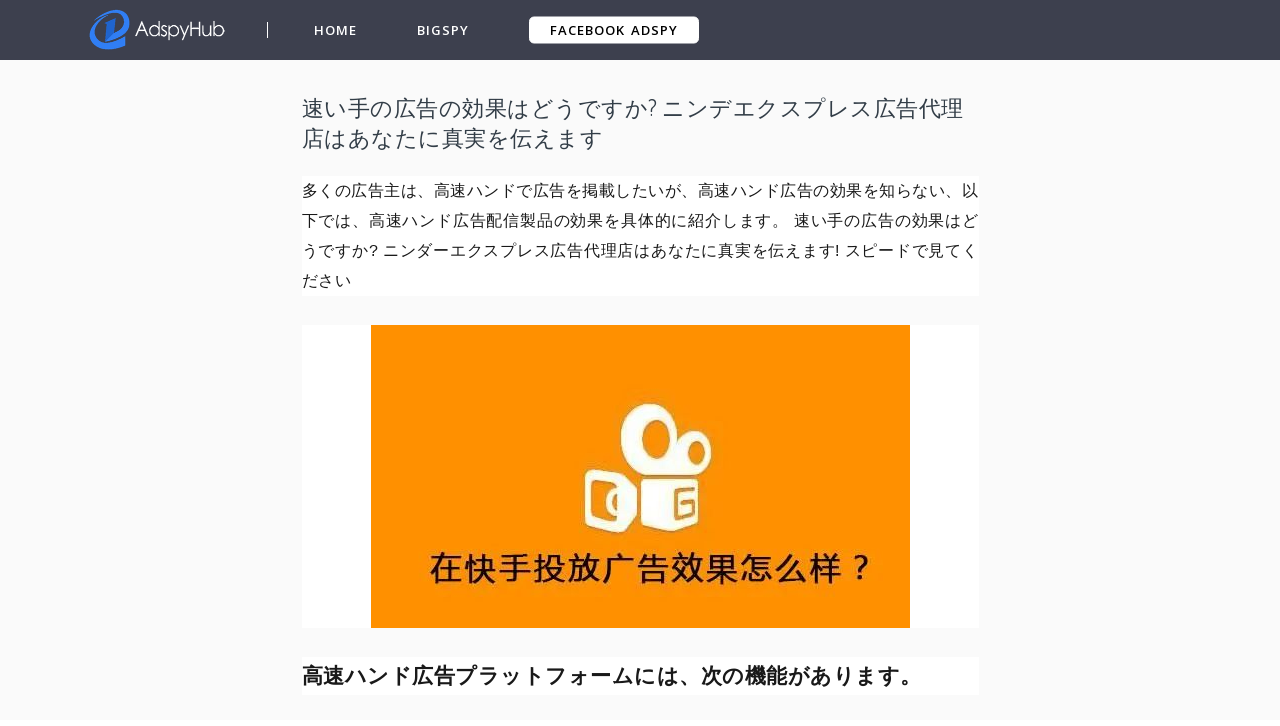

--- FILE ---
content_type: text/html; charset=UTF-8
request_url: https://adspyhub.com/guest-post/%E9%80%9F%E3%81%84%E6%89%8B%E3%81%AE%E5%BA%83%E5%91%8A%E3%81%AE%E5%8A%B9%E6%9E%9C%E3%81%AF%E3%81%A9%E3%81%86%E3%81%A7%E3%81%99%E3%81%8B-%E3%83%8B%E3%83%B3%E3%83%87%E3%82%A8%E3%82%AF%E3%82%B9%E3%83%97%E3%83%AC%E3%82%B9%E5%BA%83%E5%91%8A%E4%BB%A3%E7%90%86%E5%BA%97%E3%81%AF%E3%81%82%E3%81%AA%E3%81%9F%E3%81%AB%E7%9C%9F%E5%AE%9F%E3%82%92%E4%BC%9D%E3%81%88%E3%81%BE%E3%81%99
body_size: 126973
content:

<!DOCTYPE html>
<html lang="en-US">
<head>
    <meta charset="UTF-8">
    <meta http-equiv="X-UA-Compatible" content="IE=edge">
    <meta name="viewport" content="width=device-width, initial-scale=1, shrink-to-fit=no">
    <meta name="msapplication-TileImage" content="https://t.uncledesk.com/saasbox/product/icon/f7fa346feb28d40878845ba34af0ce1f.png">
    <link rel="shortcut icon" href="https://t.uncledesk.com/saasbox/product/icon/f7fa346feb28d40878845ba34af0ce1f.png" type="image/x-icon"/>
    <link rel="apple-touch-icon" href="https://t.uncledesk.com/saasbox/product/icon/f7fa346feb28d40878845ba34af0ce1f.png">
    <link rel="icon" href="https://t.uncledesk.com/saasbox/product/icon/f7fa346feb28d40878845ba34af0ce1f.png">
    <link rel="apple-touch-icon-precomposed" href="https://t.uncledesk.com/saasbox/product/icon/f7fa346feb28d40878845ba34af0ce1f.png">
    <link rel="canonical" href="https://adspyhub.com/guest-post/速い手の広告の効果はどうですか-ニンデエクスプレス広告代理店はあなたに真実を伝えます">
    
    
    
    
    <title>速い手の広告の効果はどうですか? ニンデエクスプレス広告代理店はあなたに真実を伝えます</title><meta property='og:url' content='https://adspyhub.com/guest-post/%E9%80%9F%E3%81%84%E6%89%8B%E3%81%AE%E5%BA%83%E5%91%8A%E3%81%AE%E5%8A%B9%E6%9E%9C%E3%81%AF%E3%81%A9%E3%81%86%E3%81%A7%E3%81%99%E3%81%8B-%E3%83%8B%E3%83%B3%E3%83%87%E3%82%A8%E3%82%AF%E3%82%B9%E3%83%97%E3%83%AC%E3%82%B9%E5%BA%83%E5%91%8A%E4%BB%A3%E7%90%86%E5%BA%97%E3%81%AF%E3%81%82%E3%81%AA%E3%81%9F%E3%81%AB%E7%9C%9F%E5%AE%9F%E3%82%92%E4%BC%9D%E3%81%88%E3%81%BE%E3%81%99'><meta name='description' content='多くの広告主は、高速ハンドで広告を掲載したいが、高速ハンド広告の効果を知らない、以下では、高速ハンド広告配信製品の効果を具体的に紹介します。 速い手の広告の効果はどうですか? ニンダーエクスプレス広告代理店はあなたに真実を伝えます! スピードで見てください'><link rel="mask-icon" href="https://t.uncledesk.com/saasbox/assets/svg/29b5efeb05c38f1926152aa5a25bf78a.svg" color="#4C4C4C">

<link rel="apple-touch-icon-precomposed" href="https://t.uncledesk.com/saasbox/assets/png/914a006720e70224e3ba8ccfa2d198ae.png">

<script nonce="2104845314" type="text/javascript">
            window.logs = {
                pagetime: {}
            };

            var testRdmUrl = 'https://t.uncledesk.com/saasbox/assets/svg/22117ef0b4d6fd914509597ffcf67744.svg';
            
            if (testRdmUrl.indexOf('mp.weixin.qq.com') > 0) {
                window.__allowLoadResFromMp = true; 
                window.__loadAllResFromMp = true; 

                
                document.documentElement.style.boxShadow = 'inset 0 0 15px green';        
            }

            window.logs.pagetime['html_begin'] = (+new Date());
            window.LANG= "zh_CN"; 
    
        </script>

<style>.radius_avatar{display:inline-block;background-color:#fff;padding:3px;border-radius:50%;-moz-border-radius:50%;-webkit-border-radius:50%;overflow:hidden;vertical-align:middle}.radius_avatar img{display:block;width:100%;height:100%;border-radius:50%;-moz-border-radius:50%;-webkit-border-radius:50%;background-color:#eee}.rich_media_inner{word-wrap:break-word;-webkit-hyphens:auto;-ms-hyphens:auto;hyphens:auto}.rich_media_area_primary{padding:20px 16px 12px;padding:calc(20px + constant(safe-area-inset-top)) calc(16px + constant(safe-area-inset-right)) 12px calc(16px + constant(safe-area-inset-left));padding:calc(20px + env(safe-area-inset-top)) calc(16px + env(safe-area-inset-right)) 12px calc(16px + env(safe-area-inset-left));background-color:#fafafa}.rich_media_area_primary.voice{padding-top:66px}.rich_media_area_primary .weui-loadmore_line{border-color:#d8d8d8}.rich_media_area_primary .weui-loadmore_line .weui-loadmore__tips{color:#888;background-color:#fafafa}.rich_media_area_extra{padding:0 16px 16px;padding:0 calc(16px + constant(safe-area-inset-right)) calc(16px + constant(safe-area-inset-bottom)) calc(16px + constant(safe-area-inset-left));padding:0 calc(16px + env(safe-area-inset-right)) calc(16px + env(safe-area-inset-bottom)) calc(16px + env(safe-area-inset-left))}.rich_media_extra{padding-top:30px}.mpda_bottom_container .rich_media_extra{padding-top:24px}.mpda_bottom_container .rich_media_extra .mpad_more_list{right:-10px}.appmsg_desktop_fontsize_1 .like_comment_wrp,.appmsg_desktop_fontsize_1 .like_comment_primary_wrp,.appmsg_desktop_fontsize_1 .share_mod_context,.appmsg_desktop_fontsize_1 .original_page,.appmsg_desktop_fontsize_1 .weui-toast,.appmsg_desktop_fontsize_1 .weui-dialog,.appmsg_desktop_fontsize_1 .function_mod,.appmsg_desktop_fontsize_1 .rich_media_extra,.appmsg_desktop_fontsize_1 .rich_media_tool,.appmsg_desktop_fontsize_1 .article_extend_area,.appmsg_desktop_fontsize_1 .article-tag__list,.appmsg_desktop_fontsize_1 .rich_media_wrp{zoom:.875}.appmsg_desktop_fontsize_1 .rich_media_extra .weui-dialog,.appmsg_desktop_fontsize_1 .rich_media_extra .weui-toast{zoom:1}.appmsg_desktop_fontsize_1 .rich_media_area_primary_inner,.appmsg_desktop_fontsize_1 .rich_media_area_extra_inner{max-width:592.375px}.appmsg_desktop_fontsize_2 .like_comment_wrp,.appmsg_desktop_fontsize_2 .like_comment_primary_wrp,.appmsg_desktop_fontsize_2 .share_mod_context,.appmsg_desktop_fontsize_2 .original_page,.appmsg_desktop_fontsize_2 .weui-toast,.appmsg_desktop_fontsize_2 .weui-dialog,.appmsg_desktop_fontsize_2 .function_mod,.appmsg_desktop_fontsize_2 .rich_media_extra,.appmsg_desktop_fontsize_2 .like_comment_wrp,.appmsg_desktop_fontsize_2 .rich_media_tool,.appmsg_desktop_fontsize_2 .article_extend_area,.appmsg_desktop_fontsize_2 .article-tag__list,.appmsg_desktop_fontsize_2 .rich_media_wrp{zoom:1}.appmsg_desktop_fontsize_2 .rich_media_extra .weui-dialog,.appmsg_desktop_fontsize_2 .rich_media_extra .weui-toast{zoom:1}.appmsg_desktop_fontsize_2 .rich_media_area_primary_inner,.appmsg_desktop_fontsize_2 .rich_media_area_extra_inner{max-width:677px}.appmsg_desktop_fontsize_3 .like_comment_wrp,.appmsg_desktop_fontsize_3 .like_comment_primary_wrp,.appmsg_desktop_fontsize_3 .share_mod_context,.appmsg_desktop_fontsize_3 .original_page,.appmsg_desktop_fontsize_3 .weui-toast,.appmsg_desktop_fontsize_3 .weui-dialog,.appmsg_desktop_fontsize_3 .function_mod,.appmsg_desktop_fontsize_3 .rich_media_extra,.appmsg_desktop_fontsize_3 .like_comment_wrp,.appmsg_desktop_fontsize_3 .rich_media_tool,.appmsg_desktop_fontsize_3 .article_extend_area,.appmsg_desktop_fontsize_3 .article-tag__list,.appmsg_desktop_fontsize_3 .rich_media_wrp{zoom:1.25}.appmsg_desktop_fontsize_3 .rich_media_extra .weui-dialog,.appmsg_desktop_fontsize_3 .rich_media_extra .weui-toast{zoom:1}.appmsg_desktop_fontsize_3 .rich_media_area_primary_inner,.appmsg_desktop_fontsize_3 .rich_media_area_extra_inner{max-width:846.25px}.appmsg_desktop_fontsize_4 .weui-toast,.appmsg_desktop_fontsize_4 .weui-dialog{zoom:1.25}.appmsg_desktop_fontsize_4 .share_mod_context,.appmsg_desktop_fontsize_4 .like_comment_wrp,.appmsg_desktop_fontsize_4 .like_comment_primary_wrp,.appmsg_desktop_fontsize_4 .original_page,.appmsg_desktop_fontsize_4 .function_mod,.appmsg_desktop_fontsize_4 .rich_media_extra,.appmsg_desktop_fontsize_4 .like_comment_wrp,.appmsg_desktop_fontsize_4 .rich_media_tool,.appmsg_desktop_fontsize_4 .article_extend_area,.appmsg_desktop_fontsize_4 .article-tag__list,.appmsg_desktop_fontsize_4 .rich_media_wrp{zoom:1.75}.appmsg_desktop_fontsize_4 .rich_media_extra .weui-dialog,.appmsg_desktop_fontsize_4 .rich_media_extra .weui-toast{zoom:.71428571}.appmsg_desktop_fontsize_4 .rich_media_area_primary_inner,.appmsg_desktop_fontsize_4 .rich_media_area_extra_inner{max-width:1184.75px}.appmsg_desktop_fontsize_5 .weui-toast,.appmsg_desktop_fontsize_5 .weui-dialog{zoom:1.25}.appmsg_desktop_fontsize_5 .share_mod_context,.appmsg_desktop_fontsize_5 .like_comment_wrp,.appmsg_desktop_fontsize_5 .like_comment_primary_wrp,.appmsg_desktop_fontsize_5 .original_page,.appmsg_desktop_fontsize_5 .function_mod,.appmsg_desktop_fontsize_5 .rich_media_extra,.appmsg_desktop_fontsize_5 .like_comment_wrp,.appmsg_desktop_fontsize_5 .rich_media_tool,.appmsg_desktop_fontsize_5 .article_extend_area,.appmsg_desktop_fontsize_5 .article-tag__list,.appmsg_desktop_fontsize_5 .rich_media_wrp{zoom:2.5}.appmsg_desktop_fontsize_5 .rich_media_extra .weui-dialog,.appmsg_desktop_fontsize_5 .rich_media_extra .weui-toast{zoom:.5}.appmsg_desktop_fontsize_5 .rich_media_area_primary_inner,.appmsg_desktop_fontsize_5 .rich_media_area_extra_inner{max-width:1692.5px}.appmsg_desktop_fontsize_6 .weui-toast,.appmsg_desktop_fontsize_6 .weui-dialog{zoom:1.25}.appmsg_desktop_fontsize_6 .share_mod_context,.appmsg_desktop_fontsize_6 .like_comment_wrp,.appmsg_desktop_fontsize_6 .like_comment_primary_wrp,.appmsg_desktop_fontsize_6 .original_page,.appmsg_desktop_fontsize_6 .function_mod,.appmsg_desktop_fontsize_6 .rich_media_extra,.appmsg_desktop_fontsize_6 .like_comment_wrp,.appmsg_desktop_fontsize_6 .rich_media_tool,.appmsg_desktop_fontsize_6 .article_extend_area,.appmsg_desktop_fontsize_6 .article-tag__list,.appmsg_desktop_fontsize_6 .rich_media_wrp{zoom:3.5}.appmsg_desktop_fontsize_6 .rich_media_extra .weui-dialog,.appmsg_desktop_fontsize_6 .rich_media_extra .weui-toast{zoom:.35714286}.appmsg_desktop_fontsize_6 .rich_media_area_primary_inner,.appmsg_desktop_fontsize_6 .rich_media_area_extra_inner{max-width:2369.5px}html{-ms-text-size-adjust:100%;-webkit-text-size-adjust:100%;line-height:1.6}body{-webkit-touch-callout:none;color:#333;background-color:#f2f2f2;letter-spacing:.034em}body.wx_wap_page{font-family:-apple-system-font,BlinkMacSystemFont,"Helvetica Neue","PingFang SC","Hiragino Sans GB","Microsoft YaHei UI","Microsoft YaHei",Arial,sans-serif}h1,h2,h3,h4,h5,h6{font-weight:400;font-size:16px}*{margin:0;padding:0}a{color:#576b95;text-decoration:none;-webkit-tap-highlight-color:rgba(0,0,0,0)}.appmsg_skin_default .rich_media_area_extra{padding:0 8px 16px;padding:0 calc(8px + constant(safe-area-inset-right)) calc(16px + constant(safe-area-inset-bottom)) calc(8px + constant(safe-area-inset-left));padding:0 calc(8px + env(safe-area-inset-right)) calc(16px + env(safe-area-inset-bottom)) calc(8px + env(safe-area-inset-left))}.appmsg_skin_default .function_mod{margin:12px 0}.appmsg_skin_default .rich_media_extra_discuss{padding-left:8px;padding-right:8px}.wx-edui-video_source_link{display:-webkit-box;display:-webkit-flex;display:flex;-webkit-box-pack:justify;-webkit-justify-content:space-between;justify-content:space-between;-webkit-box-align:center;-webkit-align-items:center;align-items:center;padding:14px 16px;background-color:#f7f7f7;background-color:var(--weui-BG-1);border-radius:8px;font-size:15px;line-height:18px;width:100%;box-sizing:border-box;margin-bottom:8px;position:relative}.wx-edui-video_source_link .wx-edui-video_source_link__layer_mask{display:none;position:absolute;left:0;right:0;top:0;bottom:0;border-radius:8px;background-color:rgba(0,0,0,0.05)}.wx-edui-video_source_link:active{background-color:#ebebeb;background-color:var(--weui-BG-0)}.wx-edui-video_source_link:active .wx-edui-video_source_link__layer_mask{display:block}.wx-edui-video_source_link.wx-edui-article{margin-top:8px}.wx-edui-video_source_word{color:rgba(0,0,0,0.5);-webkit-flex-shrink:0;flex-shrink:0;width:8em}.wx-edui-video_account_arrow{display:inline-block;vertical-align:middle;width:10px;height:20px;-webkit-flex-shrink:0;flex-shrink:0;background-position:center;background-size:contain;background-image:url("data:image/svg+xml;charset=utf-8,%3Csvg width='12' height='24' xmlns='http://www.w3.org/2000/svg' xmlns:xlink='http://www.w3.org/1999/xlink'%3E%3Cdefs%3E%3Cpath d='M7.588 12.43l-1.061 1.06L.748 7.713a.996.996 0 010-1.413L6.527.52l1.06 1.06-5.424 5.425 5.425 5.425z' id='a'/%3E%3C/defs%3E%3Cuse fill-opacity='.3' transform='rotate(-180 5.02 9.505)' xlink:href='%23a' fill-rule='evenodd'/%3E%3C/svg%3E")}.wx-edui-video_account_info{display:-webkit-box;display:-webkit-flex;display:flex;-webkit-box-pack:end;-webkit-justify-content:flex-end;justify-content:flex-end;-webkit-box-align:center;-webkit-align-items:center;align-items:center;position:relative;width:calc(100% - 120px)}.wx-edui-video_account_avatar{width:20px;height:20px;border-radius:50%;-webkit-flex-shrink:0;flex-shrink:0;-o-object-fit:cover;object-fit:cover;background-size:cover;background-image:url("data:image/svg+xml;charset=utf8,%3Csvg xmlns='http://www.w3.org/2000/svg' xmlns:xlink='http://www.w3.org/1999/xlink' width='160' height='160' viewBox='0 0 160 160'%3E  %3Cimage width='160' height='160' fill='none' fill-rule='evenodd' xlink:href='[data-uri]'/%3E%3C/svg%3E")}.wx-edui-video_account_name{color:rgba(0,0,0,0.9);color:var(--weui-FG-0);margin:0 2px 0 6px;overflow:hidden;text-overflow:ellipsis;white-space:nowrap;max-width:calc(100% - 40px)}.rich_media_title{font-size:22px;line-height:1.4;margin-bottom:14px}@supports(-webkit-overflow-scrolling:touch){.rich_media_title{font-weight:700}}.rich_media_meta_list{margin-bottom:22px;line-height:20px;font-size:0;word-wrap:break-word;-webkit-hyphens:auto;-ms-hyphens:auto;hyphens:auto}.rich_media_meta_list em{font-style:normal}.rich_media_meta{display:inline-block;vertical-align:middle;margin:0 10px 10px 0;font-size:15px;-webkit-tap-highlight-color:rgba(0,0,0,0)}.rich_media_meta.icon_appmsg_tag{margin-right:4px}.rich_media_meta.appmsg_title_tag{margin-right:8px}.rich_media_meta.meta_tag_text{margin-right:0}.rich_media_meta_primary{display:block;margin-bottom:10px;font-size:15px}.meta_original_tag{padding:0 .5em;font-size:12px;line-height:1.4;background-color:#f2f2f2;color:#888}.meta_enterprise_tag img{width:30px;height:30px!important;display:block;position:relative;margin-top:-3px;border:0}.rich_media_meta_link{color:#576b95}.rich_media_meta_text{color:rgba(0,0,0,0.3)}.rich_media_meta_text.rich_media_meta_split{padding-left:10px}.rich_media_meta_text.rich_media_meta_split:before{position:absolute;top:50%;left:0;margin-top:-6px;content:' ';display:block;border-left:1px solid #888;width:200%;height:130%;box-sizing:border-box;-moz-box-sizing:border-box;-webkit-box-sizing:border-box;-webkit-transform:scale(0.5);transform:scale(0.5);-webkit-transform-origin:0 0;transform-origin:0 0}.rich_media_meta_text.article_modify_tag{position:relative}.rich_media_meta_nickname{position:relative}.rich_media_thumb_wrp{margin-bottom:6px}.rich_media_thumb_wrp .original_img_wrp{display:block}.rich_media_thumb{display:block;width:100%}.rich_media_content{overflow:hidden;color:#333;font-size:17px;word-wrap:break-word;-webkit-hyphens:auto;-ms-hyphens:auto;hyphens:auto;text-align:justify;position:relative;z-index:0}.rich_media_content *{max-width:100%!important;box-sizing:border-box!important;-webkit-box-sizing:border-box!important;word-wrap:break-word!important}.rich_media_content p{clear:both;min-height:1em}.rich_media_content em{font-style:italic}.rich_media_content fieldset{min-width:0}.rich_media_content .list-paddingleft-1,.rich_media_content .list-paddingleft-2,.rich_media_content .list-paddingleft-3{padding-left:2.2em}.rich_media_content .list-paddingleft-1 .list-paddingleft-2,.rich_media_content .list-paddingleft-2 .list-paddingleft-2,.rich_media_content .list-paddingleft-3 .list-paddingleft-2{padding-left:30px}.rich_media_content .list-paddingleft-1{padding-left:1.2em}.rich_media_content .list-paddingleft-3{padding-left:3.2em}.rich_media_content .code-snippet,.rich_media_content .code-snippet__fix{max-width:1000%!important}.rich_media_content .code-snippet *,.rich_media_content .code-snippet__fix *{max-width:1000%!important}.ct_geography_loc_card{background-color:#f7f7f7;border-radius:8px;padding:12px 8px 12px;width:100%;box-sizing:border-box}.location_title{font-size:17px;line-height:1.3;padding:0 4px}.location_detail{font-size:14px;color:rgba(0,0,0,0.5);line-height:1.3;padding:4px 4px 12px}.line-clamp1{overflow:hidden;text-overflow:ellipsis;white-space:nowrap}.location_img_wrp{width:100%;padding-top:37.88%;border-radius:2px;overflow:hidden;background-size:200%;background-position:center}.location_img{width:100%;height:100px;-o-object-fit:cover;object-fit:cover;-webkit-transform-origin:center center;transform-origin:center center;-webkit-transform:scale(2,2);transform:scale(2,2)}.ct_geography_loc_tip{text-align:center;padding:0 5px;margin:16px auto}.ct_geography_loc_tip:before{content:'';display:inline-block;position:relative;top:-2px;vertical-align:middle;width:20px;height:20px;margin-right:4px;background-size:cover;background-image:url("data:image/svg+xml;charset=utf8,%3Csvg xmlns='http://www.w3.org/2000/svg' width='20' height='20' viewBox='0 0 20 20'%3E  %3Cg fill='none' fill-rule='evenodd'%3E    %3Ccircle cx='10' cy='10' r='10' fill='%23F1F2F1'/%3E    %3Cpath fill='%23576B95' d='M10 4c2.761 0 5 2.106 5 4.703 0 3.538-4.539 7.134-4.539 7.134a.735.735 0 0 1-.922 0S5 12.241 5 8.703C5 6.106 7.239 4 10 4zm0 2.94c-1.036 0-1.875.79-1.875 1.763 0 .974.84 1.764 1.875 1.764 1.036 0 1.875-.79 1.875-1.764S11.035 6.94 10 6.94z'/%3E  %3C/g%3E%3C/svg%3E")}.img_loadederror{background-color:#eeedeb;border:1px solid #eeedeb;background-image:url('[data-uri]');background-size:40px;background-position:center center;background-repeat:no-repeat}.img_loading{background-color:#eeedeb;border:1px solid #eeedeb;background-size:22px;background-position:center center;background-repeat:no-repeat;background-image:url('[data-uri]')}.db{display:block}.tips_global_primary{color:rgba(0,0,0,0.3)}.reset_btn{-webkit-appearance:none;-webkit-tap-highlight-color:rgba(0,0,0,0);outline:0;background-color:transparent;border:0;font-family:inherit;display:inline-block;vertical-align:middle}.rich_media_content img{height:auto!important}blockquote{padding-left:10px;border-left:3px solid #dbdbdb;color:rgba(0,0,0,0.5);font-size:15px;padding-top:4px;margin:1em 0}.blockquote_info{color:rgba(0,0,0,0.3);margin-top:1.17647059em;word-wrap:break-word;-webkit-hyphens:auto;-ms-hyphens:auto;hyphens:auto}.blockquote_article{display:block}.appmsg_share_notice{font-size:16px;color:#888;position:relative;padding:1.25em 0;margin-bottom:1.75em}.appmsg_share_notice:before{content:" ";position:absolute;left:0;top:0;right:0;height:1px;border-top:1px solid #dfdfdf;-webkit-transform-origin:0 0;transform-origin:0 0;-webkit-transform:scaleY(0.5);transform:scaleY(0.5)}.appmsg_share_notice:after{content:" ";position:absolute;left:0;bottom:0;right:0;height:1px;border-bottom:1px solid #dfdfdf;-webkit-transform-origin:0 100%;transform-origin:0 100%;-webkit-transform:scaleY(0.5);transform:scaleY(0.5)}.appmsg_share_notice_hd{font-weight:700;padding-bottom:.2em}.qa__card{background-color:#f7f7f7;border-radius:8px;display:block;line-height:1.4;margin:16px 0;text-align:left;color:#333}.qa__card .icon_praise_gray{width:20px;height:20px;background-size:14.5px 14.5px;background-position:center;background-color:currentColor;-webkit-mask-repeat:no-repeat;mask-repeat:no-repeat;-webkit-mask-position:50% 50%;mask-position:50% 50%;-webkit-mask-size:cover;mask-size:cover;-webkit-mask-image:url("data:image/svg+xml;charset=utf8,%3Csvg xmlns='http://www.w3.org/2000/svg' width='24' height='24' viewBox='0 0 24 24'%3E  %3Cg fill='%23576B95' fill-rule='evenodd'%3E    %3Cpath fill='%23191919' d='M14.496 4.136c-.288-.424-1.136-.654-1.756-.366-.358.166-.405.283-.453 1.613-.013.377-.015.426-.023.588-.063 1.333-.128 1.832-.344 2.403-.37.977-.913 1.617-1.793 2.133-.685.402-1.08.581-1.583.692a7.54 7.54 0 0 1-1.682.187H4.987a.343.343 0 0 0-.352.334V19c0 .183.152.334.348.335 6.585.042 9.525.042 10.09-.004.836-.068 1.991-.501 2.486-.908 1.658-1.365 2.38-5.964 1.482-7.965-.117-.26-.376-.473-.831-.637a3.625 3.625 0 0 0-1.103-.213 2.04 2.04 0 0 1-1.024-.276c-.694-.4-1.017-1.109-1.017-2.017 0-1.837-.139-2.544-.57-3.179zm.993-.674c.612.902.777 1.853.777 3.853 0 .546.157.828.416.978a.85.85 0 0 0 .405.115c.41.006.963.08 1.53.284.705.254 1.245.663 1.52 1.275.98 2.184.486 7.487-1.816 9.382-.69.57-2.078 1.09-3.15 1.178-.668.055-4.087.047-10.196.008a1.541 1.541 0 0 1-1.54-1.534v-7.28c0-.85.697-1.535 1.552-1.535h1.875c.467 0 .903-.044 1.424-.159.368-.08.673-.226 1.234-.555.63-.369 1-.787 1.278-1.523.157-.416.21-.825.268-2.034.007-.16.01-.21.022-.574.059-1.648.233-2.236 1.146-2.66 1.22-.566 2.678-.07 3.255.781z'/%3E    %3Cpath fill='%23191919' d='M7 11h1.2v9H7z'/%3E  %3C/g%3E%3C/svg%3E");mask-image:url("data:image/svg+xml;charset=utf8,%3Csvg xmlns='http://www.w3.org/2000/svg' width='24' height='24' viewBox='0 0 24 24'%3E  %3Cg fill='%23576B95' fill-rule='evenodd'%3E    %3Cpath fill='%23191919' d='M14.496 4.136c-.288-.424-1.136-.654-1.756-.366-.358.166-.405.283-.453 1.613-.013.377-.015.426-.023.588-.063 1.333-.128 1.832-.344 2.403-.37.977-.913 1.617-1.793 2.133-.685.402-1.08.581-1.583.692a7.54 7.54 0 0 1-1.682.187H4.987a.343.343 0 0 0-.352.334V19c0 .183.152.334.348.335 6.585.042 9.525.042 10.09-.004.836-.068 1.991-.501 2.486-.908 1.658-1.365 2.38-5.964 1.482-7.965-.117-.26-.376-.473-.831-.637a3.625 3.625 0 0 0-1.103-.213 2.04 2.04 0 0 1-1.024-.276c-.694-.4-1.017-1.109-1.017-2.017 0-1.837-.139-2.544-.57-3.179zm.993-.674c.612.902.777 1.853.777 3.853 0 .546.157.828.416.978a.85.85 0 0 0 .405.115c.41.006.963.08 1.53.284.705.254 1.245.663 1.52 1.275.98 2.184.486 7.487-1.816 9.382-.69.57-2.078 1.09-3.15 1.178-.668.055-4.087.047-10.196.008a1.541 1.541 0 0 1-1.54-1.534v-7.28c0-.85.697-1.535 1.552-1.535h1.875c.467 0 .903-.044 1.424-.159.368-.08.673-.226 1.234-.555.63-.369 1-.787 1.278-1.523.157-.416.21-.825.268-2.034.007-.16.01-.21.022-.574.059-1.648.233-2.236 1.146-2.66 1.22-.566 2.678-.07 3.255.781z'/%3E    %3Cpath fill='%23191919' d='M7 11h1.2v9H7z'/%3E  %3C/g%3E%3C/svg%3E")}.qa__card .praised .icon_praise_gray{background-size:14.5px 14.5px;background-position:center;-webkit-mask-image:url("data:image/svg+xml;charset=utf8,%3Csvg xmlns='http://www.w3.org/2000/svg' width='24' height='24' viewBox='0 0 24 24'%3E  %3Cpath fill='%23576B95' fill-rule='evenodd' d='M15.49 3.462c.611.902.776 1.853.776 3.853 0 .546.157.828.416.978a.85.85 0 0 0 .405.115c.41.006.963.08 1.53.284.705.254 1.245.663 1.52 1.275.98 2.184.486 7.487-1.816 9.382-.69.57-2.078 1.09-3.15 1.178-.668.055-4.087.047-10.196.008a1.541 1.541 0 0 1-1.54-1.534v-7.28c0-.85.697-1.535 1.552-1.535h1.875c.467 0 .903-.044 1.424-.159.368-.08.673-.226 1.234-.555.63-.369 1-.787 1.278-1.523.157-.416.21-.825.268-2.034.007-.16.01-.21.022-.574.059-1.648.233-2.236 1.146-2.66 1.22-.566 2.678-.07 3.255.781zM7.6 10.838a.6.6 0 0 0-.6.6v7.645a.6.6 0 1 0 1.2 0v-7.645a.6.6 0 0 0-.6-.6z'/%3E%3C/svg%3E");mask-image:url("data:image/svg+xml;charset=utf8,%3Csvg xmlns='http://www.w3.org/2000/svg' width='24' height='24' viewBox='0 0 24 24'%3E  %3Cpath fill='%23576B95' fill-rule='evenodd' d='M15.49 3.462c.611.902.776 1.853.776 3.853 0 .546.157.828.416.978a.85.85 0 0 0 .405.115c.41.006.963.08 1.53.284.705.254 1.245.663 1.52 1.275.98 2.184.486 7.487-1.816 9.382-.69.57-2.078 1.09-3.15 1.178-.668.055-4.087.047-10.196.008a1.541 1.541 0 0 1-1.54-1.534v-7.28c0-.85.697-1.535 1.552-1.535h1.875c.467 0 .903-.044 1.424-.159.368-.08.673-.226 1.234-.555.63-.369 1-.787 1.278-1.523.157-.416.21-.825.268-2.034.007-.16.01-.21.022-.574.059-1.648.233-2.236 1.146-2.66 1.22-.566 2.678-.07 3.255.781zM7.6 10.838a.6.6 0 0 0-.6.6v7.645a.6.6 0 1 0 1.2 0v-7.645a.6.6 0 0 0-.6-.6z'/%3E%3C/svg%3E")}.qa__card .weui-loadmore{width:123px;margin-top:20px}.qa__card .weui-loadmore_dot .weui-loadmore__tips{padding:0 20px;background-color:#fff}.qa__card .weui-half-screen-dialog__title{font-size:17px;font-weight:500}.qa__card .weui-half-screen-dialog__hd__side{left:0}.qa__card .weui-half-screen-dialog__hd__main+.weui-half-screen-dialog__hd__side{right:0}.qa__card_write .emotion_tool{padding-top:16px}.qa__card_write .weui-half-screen-dialog{background-color:#f7f7f7}.qa__card_write .weui-half-screen-dialog__hd{border-radius:12px 12px 0 0}.qa__card_write .weui-half-screen-dialog__hd,.qa__card_write .qa__modal-reply{background-color:#fff;background-color:var(--weui-BG-2)}.qa__card_write .weui-half-screen-dialog__bd{padding-top:0}.qa__card_write .weui-half-screen-dialog__bd .qa__modal-reply{padding-top:4px;overflow-x:hidden}.qa__card_write .weui-loadmore_dot .weui-loadmore__tips{background-color:#f7f7f7}.qa__card-deleted{text-align:center;line-height:95px;color:rgba(0,0,0,0.3);font-size:14px;display:block}.qa__card-hd{padding:20px 20px 16px;position:relative;display:block}.qa__card-hd::after{content:"";position:absolute;left:20px;right:20px;bottom:0;border-bottom:1px solid rgba(0,0,0,0.1);-webkit-transform:scaleY(0.5);transform:scaleY(0.5);-webkit-transform-origin:left bottom;transform-origin:left bottom}.qa__card-hd:last-child{padding-bottom:20px}.qa__card-hd:last-child::after{display:none}.qa__list:last-child{padding-bottom:8px}.qa__list-answer{color:#576b95;text-align:center;display:block;padding:16px 0;font-size:14px}.qa__list-answer_desc{color:rgba(0,0,0,0.5)}.qa__hd-notice{display:block;color:rgba(0,0,0,0.5);line-height:16px;font-size:14px;margin-bottom:8px}.qa__hd-question{display:block;font-size:17px;line-height:22px;font-weight:500}.qa__list-hd{display:block;font-size:14px;padding:16px 20px 6px;overflow:hidden}.qa__list-hd-title{display:block;float:left;color:rgba(0,0,0,0.5)}.qa__list-hd-desc{display:block;float:right;color:rgba(0,0,0,0.5)}.qa__list-hd-action{display:block;float:right;color:#576b95}.qa__list{display:block}.qa__list-item{padding:10px 20px;display:-webkit-box;display:-webkit-flex;display:flex;-webkit-box-align:start;-webkit-align-items:flex-start;align-items:flex-start;font-size:15px;position:relative}.qa__list-item:last-child{padding-bottom:12px}.qa__item-avatar{width:32px;height:32px;border-radius:2px;overflow:hidden;margin-right:8px;-webkit-flex-shrink:0;flex-shrink:0;margin-top:3px}.qa__item-avatar img{width:100%;height:100%}.qa__item-info{display:-webkit-box;display:-webkit-flex;display:flex;-webkit-box-align:center;-webkit-align-items:center;align-items:center;margin-bottom:4px}.qa__item-nickname{font-size:14px;line-height:1;color:rgba(0,0,0,0.5);-webkit-box-flex:1;-webkit-flex:1;flex:1}.qa__item-bd{-webkit-box-flex:1;-webkit-flex:1;flex:1;overflow:hidden}.qa__item-action{display:-webkit-box;display:-webkit-flex;display:flex;-webkit-box-pack:end;-webkit-justify-content:flex-end;justify-content:flex-end;line-height:20px;font-size:14px}.qa__action{display:-webkit-box;display:-webkit-flex;display:flex;-webkit-box-align:center;-webkit-align-items:center;align-items:center;color:#576b95;padding:0 8px;position:relative}.qa__action i:not(:last-child){margin-right:4px}.qa__action:last-child{padding-right:0}.qa__action:last-child::after{display:none}.qa__action::after{content:"";display:block;height:12px;border-right:1px solid rgba(0,0,0,0.1);position:absolute;right:0;top:50%;-webkit-transform:translateY(-50%);transform:translateY(-50%);-webkit-transform-origin:right center;transform-origin:right center}.qa__action-reply{padding:8px 0 0;font-size:14px}.qa__action-reply::after{display:none}.qa__action_normal{color:rgba(0,0,0,0.3)}.qa__reply{border-radius:8px;background-color:rgba(0,0,0,0.02);font-size:14px}.qa__reply .qa__action-reply{padding:0 12px 12px;margin-top:-6px}.qa__reply-item{padding:12px;line-height:19.6px}.qa__reply-item:first-child{padding-top:12px}.qa__reply-item+.qa__reply-item{padding-top:0}.qa__reply-item:first-child{margin-top:12px}.qa__reply-hd{margin-bottom:4px;-webkit-box-align:center;-webkit-align-items:center;align-items:center;display:-webkit-box;display:-webkit-flex;display:flex;-webkit-box-pack:justify;-webkit-justify-content:space-between;justify-content:space-between}.qa__reply-hd .qa__item-action{margin-top:0}.qa__reply-nickname{-webkit-box-flex:1;-webkit-flex:1;flex:1;line-height:1;color:rgba(0,0,0,0.3)}.qa__action-praise{color:#576b95;display:-webkit-box;display:-webkit-flex;display:flex;-webkit-box-align:center;-webkit-align-items:center;align-items:center}.qa__action-praise i:not(:last-child){margin-right:4px}.qa__reply-more{padding:12px;padding-top:0;text-align:center;color:#576b95;font-size:14px}.icon_delete{display:inline-block;vertical-align:middle;width:20px;height:20px;-webkit-mask:url("data:image/svg+xml;charset=utf8,%3Csvg xmlns='http://www.w3.org/2000/svg' width='20' height='20' viewBox='0 0 20 20'%3E  %3Cpath fill='%23576B95' fill-rule='evenodd' d='M5.645 5.333l.677 11.373a.667.667 0 0 0 .665.627h6.026a.667.667 0 0 0 .665-.627l.677-11.373h-8.71zm9.712 0l-.68 11.433a1.667 1.667 0 0 1-1.664 1.567H6.987a1.667 1.667 0 0 1-1.664-1.567l-.68-11.433H2.917V4.75c0-.23.186-.417.416-.417h13.334c.23 0 .416.187.416.417v.583h-1.726zM8.917 7.5l.416 7.5h-1l-.416-7.5h1zm3.166 0l-.416 7.5h-1l.416-7.5h1zm-.416-5c.23 0 .416.187.416.417V3.5H7.917v-.583c0-.23.186-.417.416-.417h3.334z'/%3E%3C/svg%3E") no-repeat 50% 50%;mask:url("data:image/svg+xml;charset=utf8,%3Csvg xmlns='http://www.w3.org/2000/svg' width='20' height='20' viewBox='0 0 20 20'%3E  %3Cpath fill='%23576B95' fill-rule='evenodd' d='M5.645 5.333l.677 11.373a.667.667 0 0 0 .665.627h6.026a.667.667 0 0 0 .665-.627l.677-11.373h-8.71zm9.712 0l-.68 11.433a1.667 1.667 0 0 1-1.664 1.567H6.987a1.667 1.667 0 0 1-1.664-1.567l-.68-11.433H2.917V4.75c0-.23.186-.417.416-.417h13.334c.23 0 .416.187.416.417v.583h-1.726zM8.917 7.5l.416 7.5h-1l-.416-7.5h1zm3.166 0l-.416 7.5h-1l.416-7.5h1zm-.416-5c.23 0 .416.187.416.417V3.5H7.917v-.583c0-.23.186-.417.416-.417h3.334z'/%3E%3C/svg%3E") no-repeat 50% 50%;-webkit-mask-size:cover;mask-size:cover;background-color:currentColor}.icon_reply{display:inline-block;vertical-align:middle;width:22px;height:22px;-webkit-mask:url("data:image/svg+xml;charset=utf8,%3Csvg xmlns='http://www.w3.org/2000/svg' width='22' height='22' viewBox='0 0 22 22'%3E  %3Cpath fill='%23576B95' d='M9.691 4.134a.458.458 0 0 1 .135.324v2.86c7.081 0 10.14 2.737 10.14 8.353 0 .81-.157 1.14-.375 1.511-.341-3.208-3.897-5.215-9.765-5.215v3.075a.458.458 0 0 1-.783.324L3 9.838l6.043-5.704a.458.458 0 0 1 .648 0zm-.783 1.43L4.296 9.839l4.612 4.097.001-2.885h.917c4.237 0 6.816.96 8.859 2.75l.215.197-.04-.196c-.788-3.618-3.045-5.493-8.693-5.565l-.341-.002h-.917v-2.67z'/%3E%3C/svg%3E") no-repeat 50% 50%;mask:url("data:image/svg+xml;charset=utf8,%3Csvg xmlns='http://www.w3.org/2000/svg' width='22' height='22' viewBox='0 0 22 22'%3E  %3Cpath fill='%23576B95' d='M9.691 4.134a.458.458 0 0 1 .135.324v2.86c7.081 0 10.14 2.737 10.14 8.353 0 .81-.157 1.14-.375 1.511-.341-3.208-3.897-5.215-9.765-5.215v3.075a.458.458 0 0 1-.783.324L3 9.838l6.043-5.704a.458.458 0 0 1 .648 0zm-.783 1.43L4.296 9.839l4.612 4.097.001-2.885h.917c4.237 0 6.816.96 8.859 2.75l.215.197-.04-.196c-.788-3.618-3.045-5.493-8.693-5.565l-.341-.002h-.917v-2.67z'/%3E%3C/svg%3E") no-repeat 50% 50%;-webkit-mask-size:cover;mask-size:cover;background-color:currentColor}.qa__item-content{line-height:1.6;word-wrap:break-word;-webkit-hyphens:auto;white-space:pre-wrap;-ms-hyphens:auto;hyphens:auto}.qa__reply-content{word-wrap:break-word;-webkit-hyphens:auto;white-space:pre-wrap;-ms-hyphens:auto;hyphens:auto}.qa__list-more{color:#576b95;font-size:14px;padding:16px 0;display:-webkit-box;display:-webkit-flex;display:flex;-webkit-box-pack:center;-webkit-justify-content:center;justify-content:center;-webkit-box-align:center;-webkit-align-items:center;align-items:center;position:relative}.qa__list-more::before{content:"";position:absolute;left:20px;right:20px;top:0;border-top:1px solid rgba(0,0,0,0.1);-webkit-transform:scaleY(0.5);transform:scaleY(0.5)}.weui-mask.wx_bottom_modal_mask{z-index:998}.wx_bottom_modal_wrp.qa__card .qa__list-hd{padding:16px 16px 8px;padding:16px calc(16px + constant(safe-area-inset-right)) 8px calc(16px + constant(safe-area-inset-left));padding:16px calc(16px + env(safe-area-inset-right)) 8px calc(16px + env(safe-area-inset-left));font-size:15px;line-height:21px}.wx_bottom_modal_wrp.qa__card .qa__hd-notice{font-size:15px;line-height:21px}.wx_bottom_modal_wrp.qa__card .qa__item-nickname{font-size:15px}.wx_bottom_modal_wrp.qa__card .qa__item-info{margin-bottom:4px}.wx_bottom_modal_wrp.qa__card .qa__item-content{font-size:17px}.wx_bottom_modal_wrp.qa__card .weui-half-screen-dialog{z-index:999;padding:0}.wx_bottom_modal_wrp.qa__card.qa__card_write .weui-half-screen-dialog{z-index:1000}.wx_bottom_modal_wrp.qa__card.qa__card_write .wx_bottom_modal_mask{z-index:999}.wx_bottom_modal_wrp.qa__card .weui-half-screen-dialog__hd{padding:0 16px;padding:0 calc(16px + constant(safe-area-inset-right)) 0 calc(16px + constant(safe-area-inset-left));padding:0 calc(16px + env(safe-area-inset-right)) 0 calc(16px + env(safe-area-inset-left))}.wx_bottom_modal_wrp.qa__card .qa__card{margin:0;margin-top:-4px;background-color:transparent}.wx_bottom_modal_wrp.qa__card .qa__card-hd{padding:8px 16px 28px;padding:8px calc(16px + constant(safe-area-inset-right)) 28px calc(16px + constant(safe-area-inset-left));padding:8px calc(16px + env(safe-area-inset-right)) 28px calc(16px + env(safe-area-inset-left))}.wx_bottom_modal_wrp.qa__card .qa__card-hd::after{border-width:16px;border-color:#ededed;left:0;right:0}.wx_bottom_modal_wrp.qa__card .qa__modal-reply{padding:8px 16px 0;padding:8px calc(16px + constant(safe-area-inset-right)) 0 calc(16px + constant(safe-area-inset-left));padding:8px calc(16px + env(safe-area-inset-right)) 0 calc(16px + env(safe-area-inset-left))}.wx_bottom_modal_wrp.qa__card .frm_textarea{padding:0 4px;font-size:17px}.wx_bottom_modal_wrp.qa__card .emotion_panel{margin:0 -24px}.wx_bottom_modal_wrp.qa__card .qa__modal-reply-msg{line-height:35px;background-color:#f7f7f7;overflow:hidden;white-space:nowrap;text-overflow:ellipsis;padding:0 12px;margin-bottom:10px;font-size:14px;color:rgba(0,0,0,0.3);border-radius:4px}.wx_bottom_modal_wrp.qa__card .frm_textarea_box_wrp::before{display:none}.wx_bottom_modal_wrp.qa__card .weui-icon-btn{background-color:transparent}.wx_bottom_modal_wrp.qa__card .qa__list-item{padding:16px;padding:16px calc(16px + constant(safe-area-inset-right)) 16px calc(16px + constant(safe-area-inset-left));padding:16px calc(16px + env(safe-area-inset-right)) 16px calc(16px + env(safe-area-inset-left))}.wx_bottom_modal_wrp.qa__card .qa__reply-item{padding-bottom:16px}.wx_bottom_modal_wrp.qa__card .qa__reply-content{font-size:15px}.wx_bottom_modal_wrp.qa__card .qa__reply-more{padding-bottom:16px}.wx_bottom_modal_wrp.qa__card .frm_textarea_box_wrp::after{display:none}.qa__toast-alert{line-height:20px}.qa__toast-alert .weui-toast{width:136px;height:136px;border-radius:12px}.qa__toast-alert .weui-toast__content{padding:0 8px}.qa__icon-alert{display:inline-block;vertical-align:middle;width:40px;height:40px;-webkit-mask:url("data:image/svg+xml;charset=utf8,%3Csvg xmlns='http://www.w3.org/2000/svg' width='40' height='40' viewBox='0 0 40 40'%3E  %3Cpath fill='%23FFF' fill-rule='evenodd' d='M20.497 4.467a1 1 0 0 1 .366.366l16.604 28.755a1 1 0 0 1-.866 1.5L3.4 35.09a1 1 0 0 1-.867-1.5L19.131 4.834a1 1 0 0 1 1.366-.367zm-.502 22.965c-.79 0-1.416.605-1.416 1.377 0 .771.625 1.386 1.416 1.386.8 0 1.426-.615 1.426-1.386 0-.772-.625-1.377-1.426-1.377zm1.26-11.524h-2.51l.195 9.444h2.12l.195-9.444z' opacity='.9'/%3E%3C/svg%3E") no-repeat 50% 50%;mask:url("data:image/svg+xml;charset=utf8,%3Csvg xmlns='http://www.w3.org/2000/svg' width='40' height='40' viewBox='0 0 40 40'%3E  %3Cpath fill='%23FFF' fill-rule='evenodd' d='M20.497 4.467a1 1 0 0 1 .366.366l16.604 28.755a1 1 0 0 1-.866 1.5L3.4 35.09a1 1 0 0 1-.867-1.5L19.131 4.834a1 1 0 0 1 1.366-.367zm-.502 22.965c-.79 0-1.416.605-1.416 1.377 0 .771.625 1.386 1.416 1.386.8 0 1.426-.615 1.426-1.386 0-.772-.625-1.377-1.426-1.377zm1.26-11.524h-2.51l.195 9.444h2.12l.195-9.444z' opacity='.9'/%3E%3C/svg%3E") no-repeat 50% 50%;-webkit-mask-size:cover;mask-size:cover;background-color:currentColor;margin-bottom:12px}@media(prefers-color-scheme:dark){.qa__card{background-color:#202020;color:rgba(255,255,255,0.6)}.qa__card-hd::after,.qa__action::after{border-color:rgba(255,255,255,0.1)}.qa__list-answer,.qa__reply-more,.qa__action-praise,.qa__list-hd-action,.qa__action,.qa__list-more{color:#7d90a9}.qa__list-hd-title,.qa__hd-notice,.qa__item-nickname,.qa__list-hd-desc,.qa__list-answer_desc{color:rgba(255,255,255,0.5)}.qa__reply-nickname{color:rgba(255,255,255,0.3)}.qa__reply{background-color:rgba(255,255,255,0.02)}.qa__card-deleted{color:rgba(255,255,255,0.3)}.qa__action_normal{color:rgba(255,255,255,0.3)}.qa__card .weui-half-screen-dialog .qa__card-hd::after{border-color:#202020}.qa__card .weui-half-screen-dialog .frm_textarea_box{background-color:transparent}.qa__card .weui-loadmore_dot .weui-loadmore__tips{background-color:#191919}.qa__list-more::before{border-color:rgba(255,255,255,0.1)}.qa__card .weui-half-screen-dialog .qa__modal-reply-msg{background-color:#202020;color:rgba(255,255,255,0.3)}.qa__card_write .weui-half-screen-dialog{background-color:#202020}.qa__card_write .weui-loadmore_dot .weui-loadmore__tips{background-color:#202020}}.appmsg__album{-webkit-user-select:none;-moz-user-select:none;-ms-user-select:none;user-select:none;background-color:#f7f7f7;border-radius:8px;box-sizing:border-box;padding:16px 20px;position:relative;margin:15px 0;cursor:pointer}.appmsg__album::after{content:"";position:absolute;right:20px;top:50%;-webkit-transform:translateY(-50%);transform:translateY(-50%);display:inline-block;width:12px;height:24px;background-size:cover;background-image:url("data:image/svg+xml;charset=utf8,%3Csvg xmlns='http://www.w3.org/2000/svg' xmlns:xlink='http://www.w3.org/1999/xlink' width='12' height='24' viewBox='0 0 12 24'%3E  %3Cdefs%3E    %3Cpath id='d4324815-fdc3-4bf7-8660-c87553879608-a' d='M7.588 12.43l-1.061 1.06L.748 7.713a.996.996 0 0 1 0-1.413L6.527.52l1.06 1.06-5.424 5.425 5.425 5.425z'/%3E  %3C/defs%3E  %3Cuse fill-opacity='.3' fill-rule='evenodd' transform='rotate(-180 5.02 9.505)' xlink:href='%23d4324815-fdc3-4bf7-8660-c87553879608-a'/%3E%3C/svg%3E")}.appmsg__album:active{background-color:#ebebeb}.appmsg__ablum-title{padding-right:24px;overflow:hidden;text-overflow:ellipsis;white-space:nowrap;line-height:22px;font-weight:500;font-size:17px}.appmsg__head{font-size:14px;color:rgba(0,0,0,0.5);margin-bottom:8px;line-height:18px}@media(prefers-color-scheme:dark){.appmsg__album{background-color:#202020}.appmsg__album::after{background-image:url("data:image/svg+xml;charset=utf8,%3Csvg xmlns='http://www.w3.org/2000/svg' xmlns:xlink='http://www.w3.org/1999/xlink' width='12' height='24' viewBox='0 0 12 24'%3E  %3Cdefs%3E    %3Cpath id='d4324815-fdc3-4bf7-8660-c87553879608-a' d='M7.588 12.43l-1.061 1.06L.748 7.713a.996.996 0 0 1 0-1.413L6.527.52l1.06 1.06-5.424 5.425 5.425 5.425z'/%3E  %3C/defs%3E  %3Cuse fill='%23FFF' fill-opacity='.3' fill-rule='evenodd' transform='rotate(-180 5.02 9.505)' xlink:href='%23d4324815-fdc3-4bf7-8660-c87553879608-a'/%3E%3C/svg%3E")}.appmsg__album:active{background-color:#2d2d2d}.appmsg__head{color:rgba(255,255,255,0.5)}.appmsg__ablum-title{color:rgba(255,255,255,0.8)}}.code-snippet{margin:10px 0;display:block;overflow-x:auto;font-size:14px;padding:1em 1em 1em 3em;color:#333;position:relative;background-color:#fafafa;border:1px solid #f0f0f0;border-radius:2px;counter-reset:line;white-space:normal;-webkit-overflow-scrolling:touch}.code-snippet code{text-align:left;font-size:14px;display:block;white-space:pre-wrap;position:relative;font-family:Consolas,"Liberation Mono",Menlo,Courier,monospace}.code-snippet code::before{position:absolute;min-width:1.5em;text-align:right;left:-2.5em;counter-increment:line;content:counter(line);display:inline;margin-right:12px;color:rgba(0,0,0,0.15)}.code-snippet_nowrap code{white-space:pre;display:-webkit-box;display:-webkit-flex;display:flex}.code-snippet__fix{font-size:14px;margin:10px 0;display:block;color:#333;position:relative;background-color:rgba(0,0,0,0.03);border:1px solid #f0f0f0;border-radius:2px;display:-webkit-box;display:-webkit-flex;display:flex;line-height:26px}.code-snippet__fix pre{overflow-x:auto;padding:1em;padding-left:0;white-space:normal;-webkit-box-flex:1;-webkit-flex:1;flex:1;-webkit-overflow-scrolling:touch}.code-snippet__fix code{text-align:left;font-size:14px;display:block;white-space:pre;display:-webkit-box;display:-webkit-flex;display:flex;position:relative;font-family:Consolas,"Liberation Mono",Menlo,Courier,monospace}.code-snippet__fix .code-snippet__line-index{counter-reset:line;-webkit-flex-shrink:0;flex-shrink:0;height:100%;padding:1em;list-style-type:none}.code-snippet__fix .code-snippet__line-index li{list-style-type:none;text-align:right}.code-snippet__fix .code-snippet__line-index li::before{min-width:1.5em;text-align:right;left:-2.5em;counter-increment:line;content:counter(line);display:inline;color:rgba(0,0,0,0.15)}.code-snippet__comment,.code-snippet__quote{color:#afafaf;font-style:italic}.code-snippet__keyword,.code-snippet__selector-tag,.code-snippet__subst{color:#ca7d37}.code-snippet__number,.code-snippet__literal,.code-snippet__variable,.code-snippet__template-variable,.code-snippet__tag .code-snippet__attr{color:#0e9ce5}.code-snippet__string,.code-snippet__doctag{color:#d14}.code-snippet__title,.code-snippet__section,.code-snippet__selector-id{color:#d14}.code-snippet__subst{font-weight:normal}.code-snippet__type,.code-snippet__class .code-snippet__title{color:#0e9ce5}.code-snippet__tag,.code-snippet__name,.code-snippet__attribute{color:#0e9ce5;font-weight:normal}.code-snippet__regexp,.code-snippet__link{color:#ca7d37}.code-snippet__symbol,.code-snippet__bullet{color:#d14}.code-snippet__built_in,.code-snippet__builtin-name{color:#ca7d37}.code-snippet__meta{color:#afafaf}.code-snippet__deletion{background:#fdd}.code-snippet__addition{background:#dfd}.code-snippet__emphasis{font-style:italic}.code-snippet__strong{font-weight:bold}@media(prefers-color-scheme:dark){.code-snippet{color:rgba(255,255,255,0.8)}.code-snippet code::before{color:rgba(255,255,255,0.05)}.code-snippet__fix{color:rgba(255,255,255,0.8)}.code-snippet__fix .code-snippet__line-index li::before{color:rgba(255,255,255,0.3)}}.cell{padding:.8em 0;display:block;position:relative}.cell_hd,.cell_bd,.cell_ft{display:table-cell;vertical-align:middle;word-wrap:break-word;word-break:break-all;white-space:nowrap}.cell_primary{width:2000px;white-space:normal}.flex_cell{padding:10px 0;display:-webkit-box;display:-webkit-flex;display:flex;-webkit-box-align:center;-webkit-align-items:center;align-items:center}.flex_cell_primary{width:100%;-webkit-box-flex:1;-webkit-flex:1;box-flex:1;flex:1}.original_tool_area{display:block;padding:.75em 1em 0;-webkit-tap-highlight-color:rgba(0,0,0,0);color:#333;border:1px solid #eaeaea;margin:20px 0}.original_tool_area .tips_global{position:relative;padding-bottom:.5em;font-size:15px}.original_tool_area .tips_global:after{content:" ";position:absolute;left:0;bottom:0;right:0;height:1px;border-bottom:1px solid #dbdbdb;-webkit-transform-origin:0 100%;transform-origin:0 100%;-webkit-transform:scaleY(0.5);transform:scaleY(0.5)}.original_tool_area .radius_avatar{width:27px;height:27px;padding:0;margin-right:.5em}.original_tool_area .radius_avatar img{height:100%!important}.original_tool_area .flex_cell_bd{width:auto;overflow:hidden;text-overflow:ellipsis;white-space:nowrap;word-wrap:normal}.original_tool_area .flex_cell_ft{font-size:14px;color:#888;padding-left:1em;white-space:nowrap}.original_tool_area .icon_access:after{content:" ";display:inline-block;height:8px;width:8px;border-width:1px 1px 0 0;border-color:#cbcad0;border-style:solid;transform:matrix(0.71,0.71,-0.71,0.71,0,0);-ms-transform:matrix(0.71,0.71,-0.71,0.71,0,0);-webkit-transform:matrix(0.71,0.71,-0.71,0.71,0,0);position:relative;top:-2px;top:-1px}.rich_media_global_msg{position:fixed;top:0;left:0;right:0;padding:.85em 35px .85em 15px;z-index:2;background-color:#c6e0f8;color:#888;font-size:12px}.rich_media_global_msg .icon_closed{position:absolute;right:15px;top:50%;margin-top:-5px;line-height:300px;overflow:hidden;-webkit-tap-highlight-color:rgba(0,0,0,0);background:transparent url(https://t.uncledesk.com/saasbox/assets/png/e6f79b7b672c98a547bfcd34b9d4427f.png) no-repeat 0 0;width:11px;height:11px;vertical-align:middle;display:inline-block;background-size:100% auto}.rich_media_global_msg .icon_closed:active{background-position:0 -17px}.rich_media_global_msg.voice{color:#1aad19;background-color:#e8f6e8;padding-left:43.3px;overflow:hidden;text-overflow:ellipsis;white-space:nowrap}.rich_media_global_msg.voice .ic_voice{position:absolute;top:50%;margin-top:-10px;left:15px;display:inline-block;width:13.3px;height:18.3px;background:url([data-uri]) no-repeat center;background-size:contain}.rich_media_global_msg.voice .icon_more{position:absolute;right:15px;top:50%;margin-top:-6.5px;width:8px;height:13px;background:url([data-uri]) no-repeat center;background-size:contain}.preview_appmsg .rich_media_title{margin-top:2.3em}@media screen and (min-width:1024px){.rich_media_global_msg{position:relative;margin-bottom:32px}.preview_appmsg .rich_media_title.rich_media_title{margin-top:0}}.pages_reset{color:#333;line-height:1.6;font-size:16px;font-weight:400;font-style:normal;text-indent:0;letter-spacing:normal;text-align:left;text-decoration:none;white-space:normal}.weapp_element,.weapp_display_element,.mp-miniprogram{display:block;margin:1em 0}.share_audio_context{margin:16px 0}.weapp_text_link{font-size:17px}.weapp_text_link:before{content:'';display:inline-block;line-height:1;background-size:contain;background-repeat:no-repeat;background-image:url('[data-uri]');vertical-align:middle;font-size:11px;color:#888;margin-right:4px;margin-top:-3px;background-position:center;height:20px;width:20px}.weapp_text_link:empty{display:none}.flex_context{display:-webkit-box;display:-webkit-flex;display:flex;-webkit-box-align:center;-webkit-align-items:center;align-items:center}.flex_bd{-webkit-box-flex:1;-webkit-flex:1;flex:1;word-wrap:break-word;-webkit-hyphens:auto;-ms-hyphens:auto;hyphens:auto}.original_page{background-color:#fff;font-size:16px}.account_info{padding:0 0 20px}.account_info .flex_bd{padding-left:.85em}.radius_avatar.account_avatar{width:28px;height:28px;padding:0}.account_nickname{overflow:hidden;text-overflow:ellipsis;display:-webkit-box;-webkit-box-orient:vertical;-webkit-line-clamp:1;line-height:1.2;color:#576b95;font-size:14px}.account_nickname_inner{font-weight:400;vertical-align:top}.account_desc{overflow:hidden;text-overflow:ellipsis;display:-webkit-box;-webkit-box-orient:vertical;-webkit-line-clamp:1;color:#b2b2b2;font-size:13px;line-height:1.2;padding-top:.3em}.account_desc_inner{display:inline;vertical-align:top}.share_notice{margin-bottom:16px;word-wrap:break-word;-webkit-hyphens:auto;-ms-hyphens:auto;hyphens:auto}.share_media{padding-bottom:18px}.original_panel{padding:20px;word-wrap:break-word;-webkit-hyphens:auto;-ms-hyphens:auto;hyphens:auto;overflow:hidden;position:relative}.original_panel .original_account{margin-bottom:12px;position:relative;z-index:1}.original_panel .original_account_avatar{width:28px;height:28px;padding:0}.original_panel .original_account_nickname{padding-left:.85em;font-size:15px;color:rgba(0,0,0,0.5)}.original_panel_title{font-size:17px;line-height:24px;color:rgba(0,0,0,0.9);font-weight:bold;margin:0 0 8px 0}.original_panel_content{color:#333}.original_panel_tool{padding-top:20px;position:relative;z-index:1}.appmsg_card_context{position:relative;background-color:#f7f7f7;border-radius:8px;-webkit-user-select:none;-moz-user-select:none;-ms-user-select:none;user-select:none}.appmsg_card_active:active{background-color:#ebebeb}.appmsg_card_custom_active{background-color:#ebebeb}.original_area_primary{margin-bottom:24px;font-size:15px}.original_primary_tips{padding:0 16px 32px;color:rgba(0,0,0,0.5)}.original_primary_tips p:first-child{font-weight:700;padding-bottom:8px;line-height:1.4}.original_primary_card_tips{line-height:1.4;color:rgba(0,0,0,0.3)}.original_primary_card{padding:20px 16px;margin-top:16px;line-height:1.4;-webkit-box-align:center;-webkit-align-items:center;align-items:center}.original_primary_card .radius_avatar{padding:0;width:40px;height:40px;margin-right:12px;vertical-align:middle}.original_primary_card .weui-flex__item{min-width:0}.original_primary_card .weui-flex__ft{position:relative;padding-right:24px}.original_primary_card .weui-flex__ft:after{content:"";font-size:12px;background:transparent url("data:image/svg+xml;charset=utf8, %3Csvg width='10' height='20' viewBox='0 0 10 20' xmlns='http://www.w3.org/2000/svg' xmlns:xlink='http://www.w3.org/1999/xlink'%3E%3Cdefs%3E%3Cpath d='M6.323 10.358l-.884.884L.623 6.426a.83.83 0 0 1 0-1.177L5.44.433l.884.884-4.52 4.52 4.52 4.521z' id='a'/%3E%3C/defs%3E%3Cuse fill='%23000' transform='rotate(-180 4.184 7.921)' xlink:href='%23a' fill-rule='evenodd' opacity='.3' /%3E%3C/svg%3E") 0 0 no-repeat;background-size:1em;width:1em;height:2em;position:absolute;right:0;top:50%;margin-top:-1em}.original_primary_nickname{color:rgba(0,0,0,0.9);font-size:17px;font-weight:700;width:auto;overflow:hidden;text-overflow:ellipsis;white-space:nowrap;word-wrap:normal;display:block}.original_primary_desc{color:rgba(0,0,0,0.5);font-size:14px;padding-top:4px;width:auto;overflow:hidden;text-overflow:ellipsis;white-space:nowrap;word-wrap:normal}body{--weui-BTN-DISABLED-FONT-COLOR:rgba(0,0,0,0.2)}body[data-weui-theme='dark']{--weui-BTN-DISABLED-FONT-COLOR:rgba(255,255,255,0.2)}@media(prefers-color-scheme:dark){body:not([data-weui-theme='light']){--weui-BTN-DISABLED-FONT-COLOR:rgba(255,255,255,0.2)}}body{--weui-BTN-DEFAULT-BG:#f2f2f2}body[data-weui-theme='dark']{--weui-BTN-DEFAULT-BG:rgba(255,255,255,0.08)}@media(prefers-color-scheme:dark){body:not([data-weui-theme='light']){--weui-BTN-DEFAULT-BG:rgba(255,255,255,0.08)}}body{--weui-BTN-DEFAULT-COLOR:#06ae56}body[data-weui-theme='dark']{--weui-BTN-DEFAULT-COLOR:rgba(255,255,255,0.8)}@media(prefers-color-scheme:dark){body:not([data-weui-theme='light']){--weui-BTN-DEFAULT-COLOR:rgba(255,255,255,0.8)}}body{--weui-BTN-DEFAULT-ACTIVE-BG:#e6e6e6}body[data-weui-theme='dark']{--weui-BTN-DEFAULT-ACTIVE-BG:rgba(122,122,122,0.1536)}@media(prefers-color-scheme:dark){body:not([data-weui-theme='light']){--weui-BTN-DEFAULT-ACTIVE-BG:rgba(122,122,122,0.1536)}}body{--weui-DIALOG-LINE-COLOR:rgba(0,0,0,0.1)}body[data-weui-theme='dark']{--weui-DIALOG-LINE-COLOR:rgba(255,255,255,0.1)}@media(prefers-color-scheme:dark){body:not([data-weui-theme='light']){--weui-DIALOG-LINE-COLOR:rgba(255,255,255,0.1)}}body{--weui-BG-0:#ededed;--weui-BG-1:#f7f7f7;--weui-BG-2:#fff;--weui-BG-3:#f7f7f7;--weui-BG-4:#4c4c4c;--weui-BG-5:#fff;--weui-FG-0:rgba(0,0,0,0.9);--weui-FG-HALF:rgba(0,0,0,0.9);--weui-FG-1:rgba(0,0,0,0.5);--weui-FG-2:rgba(0,0,0,0.3);--weui-FG-3:rgba(0,0,0,0.1);--weui-RED:#fa5151;--weui-ORANGE:#fa9d3b;--weui-YELLOW:#ffc300;--weui-GREEN:#91d300;--weui-LIGHTGREEN:#95ec69;--weui-BRAND:#07c160;--weui-BLUE:#10aeff;--weui-INDIGO:#1485ee;--weui-PURPLE:#6467f0;--weui-WHITE:#fff;--weui-LINK:#576b95;--weui-TEXTGREEN:#06ae56;--weui-FG:black;--weui-BG:white;--weui-TAG-TEXT-ORANGE:#fa9d3b;--weui-TAG-BACKGROUND-ORANGE:rgba(250,157,59,0.1);--weui-TAG-TEXT-GREEN:#06ae56;--weui-TAG-BACKGROUND-GREEN:rgba(6,174,86,0.1);--weui-TAG-TEXT-BLUE:#10aeff;--weui-TAG-BACKGROUND-BLUE:rgba(16,174,255,0.1);--weui-TAG-TEXT-BLACK:rgba(0,0,0,0.5);--weui-TAG-BACKGROUND-BLACK:rgba(0,0,0,0.05)}@media(prefers-color-scheme:dark){body:not([data-weui-theme='light']){--weui-BG-0:#111;--weui-BG-1:#1e1e1e;--weui-BG-2:#191919;--weui-BG-3:#202020;--weui-BG-4:#404040;--weui-BG-5:#2c2c2c;--weui-FG-0:rgba(255,255,255,0.8);--weui-FG-HALF:rgba(255,255,255,0.6);--weui-FG-1:rgba(255,255,255,0.5);--weui-FG-2:rgba(255,255,255,0.3);--weui-FG-3:rgba(255,255,255,0.05);--weui-RED:#fa5151;--weui-ORANGE:#c87d2f;--weui-YELLOW:#cc9c00;--weui-GREEN:#74a800;--weui-LIGHTGREEN:#3eb575;--weui-BRAND:#07c160;--weui-BLUE:#10aeff;--weui-INDIGO:#1196ff;--weui-PURPLE:#8183ff;--weui-WHITE:rgba(255,255,255,0.8);--weui-LINK:#7d90a9;--weui-TEXTGREEN:#259c5c;--weui-FG:white;--weui-BG:black;--weui-TAG-TEXT-ORANGE:rgba(250,157,59,0.6);--weui-TAG-BACKGROUND-ORANGE:rgba(250,157,59,0.1);--weui-TAG-TEXT-GREEN:rgba(6,174,86,0.6);--weui-TAG-BACKGROUND-GREEN:rgba(6,174,86,0.1);--weui-TAG-TEXT-BLUE:rgba(16,174,255,0.6);--weui-TAG-BACKGROUND-BLUE:rgba(16,174,255,0.1);--weui-TAG-TEXT-BLACK:rgba(255,255,255,0.5);--weui-TAG-BACKGROUND-BLACK:rgba(255,255,255,0.05)}}body[data-weui-theme='dark']{--weui-BG-0:#111;--weui-BG-1:#1e1e1e;--weui-BG-2:#191919;--weui-BG-3:#202020;--weui-BG-4:#404040;--weui-BG-5:#2c2c2c;--weui-FG-0:rgba(255,255,255,0.8);--weui-FG-HALF:rgba(255,255,255,0.6);--weui-FG-1:rgba(255,255,255,0.5);--weui-FG-2:rgba(255,255,255,0.3);--weui-FG-3:rgba(255,255,255,0.05);--weui-RED:#fa5151;--weui-ORANGE:#c87d2f;--weui-YELLOW:#cc9c00;--weui-GREEN:#74a800;--weui-LIGHTGREEN:#3eb575;--weui-BRAND:#07c160;--weui-BLUE:#10aeff;--weui-INDIGO:#1196ff;--weui-PURPLE:#8183ff;--weui-LINK:#7d90a9;--weui-TEXTGREEN:#259c5c;--weui-FG:white;--weui-BG:black;--weui-TAG-TEXT-ORANGE:rgba(250,157,59,0.6);--weui-TAG-BACKGROUND-ORANGE:rgba(250,157,59,0.1);--weui-TAG-TEXT-GREEN:rgba(6,174,86,0.6);--weui-TAG-BACKGROUND-GREEN:rgba(6,174,86,0.1);--weui-TAG-TEXT-BLUE:rgba(16,174,255,0.6);--weui-TAG-BACKGROUND-BLUE:rgba(16,174,255,0.1);--weui-TAG-TEXT-BLACK:rgba(255,255,255,0.5);--weui-TAG-BACKGROUND-BLACK:rgba(255,255,255,0.05)}body{--weui-BG-COLOR-ACTIVE:#ececec}body[data-weui-theme='dark']{--weui-BG-COLOR-ACTIVE:#282828}@media(prefers-color-scheme:dark){body:not([data-weui-theme='light']){--weui-BG-COLOR-ACTIVE:#282828}}[class^="weui-icon-"],[class*=" weui-icon-"]{display:inline-block;vertical-align:middle;width:24px;height:24px;-webkit-mask-position:50% 50%;mask-position:50% 50%;-webkit-mask-repeat:no-repeat;mask-repeat:no-repeat;-webkit-mask-size:100%;mask-size:100%;background-color:currentColor}.weui-icon-circle{-webkit-mask-image:url(data:image/svg+xml,%3Csvg%20width%3D%221000%22%20height%3D%221000%22%20xmlns%3D%22http%3A%2F%2Fwww.w3.org%2F2000%2Fsvg%22%3E%3Cpath%20d%3D%22M500%20916.667C269.881%20916.667%2083.333%20730.119%2083.333%20500%2083.333%20269.881%20269.881%2083.333%20500%2083.333c230.119%200%20416.667%20186.548%20416.667%20416.667%200%20230.119-186.548%20416.667-416.667%20416.667zm0-50c202.504%200%20366.667-164.163%20366.667-366.667%200-202.504-164.163-366.667-366.667-366.667-202.504%200-366.667%20164.163-366.667%20366.667%200%20202.504%20164.163%20366.667%20366.667%20366.667z%22%20fill-rule%3D%22evenodd%22%20fill-opacity%3D%22.9%22%2F%3E%3C%2Fsvg%3E);mask-image:url(data:image/svg+xml,%3Csvg%20width%3D%221000%22%20height%3D%221000%22%20xmlns%3D%22http%3A%2F%2Fwww.w3.org%2F2000%2Fsvg%22%3E%3Cpath%20d%3D%22M500%20916.667C269.881%20916.667%2083.333%20730.119%2083.333%20500%2083.333%20269.881%20269.881%2083.333%20500%2083.333c230.119%200%20416.667%20186.548%20416.667%20416.667%200%20230.119-186.548%20416.667-416.667%20416.667zm0-50c202.504%200%20366.667-164.163%20366.667-366.667%200-202.504-164.163-366.667-366.667-366.667-202.504%200-366.667%20164.163-366.667%20366.667%200%20202.504%20164.163%20366.667%20366.667%20366.667z%22%20fill-rule%3D%22evenodd%22%20fill-opacity%3D%22.9%22%2F%3E%3C%2Fsvg%3E)}.weui-icon-download{-webkit-mask-image:url(data:image/svg+xml,%3Csvg%20width%3D%2224%22%20height%3D%2224%22%20xmlns%3D%22http%3A%2F%2Fwww.w3.org%2F2000%2Fsvg%22%3E%3Cpath%20d%3D%22M11.25%2012.04l-1.72-1.72-1.06%201.06%202.828%202.83a1%201%200%20001.414-.001l2.828-2.828-1.06-1.061-1.73%201.73V7h-1.5v5.04zm0-5.04V2h1.5v5h6.251c.55%200%20.999.446.999.996v13.008a.998.998%200%2001-.996.996H4.996A.998.998%200%20014%2021.004V7.996A1%201%200%20014.999%207h6.251z%22%2F%3E%3C%2Fsvg%3E);mask-image:url(data:image/svg+xml,%3Csvg%20width%3D%2224%22%20height%3D%2224%22%20xmlns%3D%22http%3A%2F%2Fwww.w3.org%2F2000%2Fsvg%22%3E%3Cpath%20d%3D%22M11.25%2012.04l-1.72-1.72-1.06%201.06%202.828%202.83a1%201%200%20001.414-.001l2.828-2.828-1.06-1.061-1.73%201.73V7h-1.5v5.04zm0-5.04V2h1.5v5h6.251c.55%200%20.999.446.999.996v13.008a.998.998%200%2001-.996.996H4.996A.998.998%200%20014%2021.004V7.996A1%201%200%20014.999%207h6.251z%22%2F%3E%3C%2Fsvg%3E)}.weui-icon-info{-webkit-mask-image:url(data:image/svg+xml,%3Csvg%20width%3D%2224%22%20height%3D%2224%22%20xmlns%3D%22http%3A%2F%2Fwww.w3.org%2F2000%2Fsvg%22%3E%3Cpath%20d%3D%22M12%2022C6.477%2022%202%2017.523%202%2012S6.477%202%2012%202s10%204.477%2010%2010-4.477%2010-10%2010zm-.75-12v7h1.5v-7h-1.5zM12%209a1%201%200%20100-2%201%201%200%20000%202z%22%2F%3E%3C%2Fsvg%3E);mask-image:url(data:image/svg+xml,%3Csvg%20width%3D%2224%22%20height%3D%2224%22%20xmlns%3D%22http%3A%2F%2Fwww.w3.org%2F2000%2Fsvg%22%3E%3Cpath%20d%3D%22M12%2022C6.477%2022%202%2017.523%202%2012S6.477%202%2012%202s10%204.477%2010%2010-4.477%2010-10%2010zm-.75-12v7h1.5v-7h-1.5zM12%209a1%201%200%20100-2%201%201%200%20000%202z%22%2F%3E%3C%2Fsvg%3E)}.weui-icon-safe-success{-webkit-mask-image:url(data:image/svg+xml,%3Csvg%20xmlns%3D%22http%3A%2F%2Fwww.w3.org%2F2000%2Fsvg%22%20viewBox%3D%220%200%201000%201000%22%3E%3Cpath%20d%3D%22M500.9%204.6C315.5%2046.7%20180.4%2093.1%2057.6%20132c0%20129.3.2%20231.7.2%20339.7%200%20304.2%20248.3%20471.6%20443.1%20523.7C695.7%20943.3%20944%20775.9%20944%20471.7c0-108%20.2-210.4.2-339.7C821.4%2093.1%20686.3%2046.7%20500.9%204.6zm248.3%20349.1l-299.7%20295c-2.1%202-5.3%202-7.4-.1L304.4%20506.1c-2-2.1-2.3-5.7-.6-8l18.3-24.9c1.7-2.3%205-2.8%207.2-1l112.2%2086c2.3%201.8%206%201.7%208.1-.1l274.7-228.9c2.2-1.8%205.7-1.7%207.7.3l17%2016.8c2.2%202.1%202.2%205.3.2%207.4z%22%20fill-rule%3D%22evenodd%22%20clip-rule%3D%22evenodd%22%20fill%3D%22%23070202%22%2F%3E%3C%2Fsvg%3E);mask-image:url(data:image/svg+xml,%3Csvg%20xmlns%3D%22http%3A%2F%2Fwww.w3.org%2F2000%2Fsvg%22%20viewBox%3D%220%200%201000%201000%22%3E%3Cpath%20d%3D%22M500.9%204.6C315.5%2046.7%20180.4%2093.1%2057.6%20132c0%20129.3.2%20231.7.2%20339.7%200%20304.2%20248.3%20471.6%20443.1%20523.7C695.7%20943.3%20944%20775.9%20944%20471.7c0-108%20.2-210.4.2-339.7C821.4%2093.1%20686.3%2046.7%20500.9%204.6zm248.3%20349.1l-299.7%20295c-2.1%202-5.3%202-7.4-.1L304.4%20506.1c-2-2.1-2.3-5.7-.6-8l18.3-24.9c1.7-2.3%205-2.8%207.2-1l112.2%2086c2.3%201.8%206%201.7%208.1-.1l274.7-228.9c2.2-1.8%205.7-1.7%207.7.3l17%2016.8c2.2%202.1%202.2%205.3.2%207.4z%22%20fill-rule%3D%22evenodd%22%20clip-rule%3D%22evenodd%22%20fill%3D%22%23070202%22%2F%3E%3C%2Fsvg%3E)}.weui-icon-safe-warn{-webkit-mask-image:url(data:image/svg+xml,%3Csvg%20xmlns%3D%22http%3A%2F%2Fwww.w3.org%2F2000%2Fsvg%22%20viewBox%3D%220%200%201000%201000%22%3E%3Cpath%20d%3D%22M500.9%204.5c-185.4%2042-320.4%2088.4-443.2%20127.3%200%20129.3.2%20231.7.2%20339.6%200%20304.1%20248.2%20471.4%20443%20523.6%20194.7-52.2%20443-219.5%20443-523.6%200-107.9.2-210.3.2-339.6C821.3%2092.9%20686.2%2046.5%20500.9%204.5zm-26.1%20271.1h52.1c5.8%200%2010.3%204.7%2010.1%2010.4l-11.6%20313.8c-.1%202.8-2.5%205.2-5.4%205.2h-38.2c-2.9%200-5.3-2.3-5.4-5.2L464.8%20286c-.2-5.8%204.3-10.4%2010-10.4zm26.1%20448.3c-20.2%200-36.5-16.3-36.5-36.5s16.3-36.5%2036.5-36.5%2036.5%2016.3%2036.5%2036.5-16.4%2036.5-36.5%2036.5z%22%20fill-rule%3D%22evenodd%22%20clip-rule%3D%22evenodd%22%20fill%3D%22%23020202%22%2F%3E%3C%2Fsvg%3E);mask-image:url(data:image/svg+xml,%3Csvg%20xmlns%3D%22http%3A%2F%2Fwww.w3.org%2F2000%2Fsvg%22%20viewBox%3D%220%200%201000%201000%22%3E%3Cpath%20d%3D%22M500.9%204.5c-185.4%2042-320.4%2088.4-443.2%20127.3%200%20129.3.2%20231.7.2%20339.6%200%20304.1%20248.2%20471.4%20443%20523.6%20194.7-52.2%20443-219.5%20443-523.6%200-107.9.2-210.3.2-339.6C821.3%2092.9%20686.2%2046.5%20500.9%204.5zm-26.1%20271.1h52.1c5.8%200%2010.3%204.7%2010.1%2010.4l-11.6%20313.8c-.1%202.8-2.5%205.2-5.4%205.2h-38.2c-2.9%200-5.3-2.3-5.4-5.2L464.8%20286c-.2-5.8%204.3-10.4%2010-10.4zm26.1%20448.3c-20.2%200-36.5-16.3-36.5-36.5s16.3-36.5%2036.5-36.5%2036.5%2016.3%2036.5%2036.5-16.4%2036.5-36.5%2036.5z%22%20fill-rule%3D%22evenodd%22%20clip-rule%3D%22evenodd%22%20fill%3D%22%23020202%22%2F%3E%3C%2Fsvg%3E)}.weui-icon-success{-webkit-mask-image:url(data:image/svg+xml,%3Csvg%20width%3D%2224%22%20height%3D%2224%22%20xmlns%3D%22http%3A%2F%2Fwww.w3.org%2F2000%2Fsvg%22%3E%3Cpath%20d%3D%22M12%2022C6.477%2022%202%2017.523%202%2012S6.477%202%2012%202s10%204.477%2010%2010-4.477%2010-10%2010zm-1.177-7.86l-2.765-2.767L7%2012.431l3.119%203.121a1%201%200%20001.414%200l5.952-5.95-1.062-1.062-5.6%205.6z%22%2F%3E%3C%2Fsvg%3E);mask-image:url(data:image/svg+xml,%3Csvg%20width%3D%2224%22%20height%3D%2224%22%20xmlns%3D%22http%3A%2F%2Fwww.w3.org%2F2000%2Fsvg%22%3E%3Cpath%20d%3D%22M12%2022C6.477%2022%202%2017.523%202%2012S6.477%202%2012%202s10%204.477%2010%2010-4.477%2010-10%2010zm-1.177-7.86l-2.765-2.767L7%2012.431l3.119%203.121a1%201%200%20001.414%200l5.952-5.95-1.062-1.062-5.6%205.6z%22%2F%3E%3C%2Fsvg%3E)}.weui-icon-success-circle{-webkit-mask-image:url(data:image/svg+xml,%3Csvg%20width%3D%2224%22%20height%3D%2224%22%20xmlns%3D%22http%3A%2F%2Fwww.w3.org%2F2000%2Fsvg%22%3E%3Cpath%20d%3D%22M12%2022C6.477%2022%202%2017.523%202%2012S6.477%202%2012%202s10%204.477%2010%2010-4.477%2010-10%2010zm0-1.2a8.8%208.8%200%20100-17.6%208.8%208.8%200%20000%2017.6zm-1.172-6.242l5.809-5.808.848.849-5.95%205.95a1%201%200%2001-1.414%200L7%2012.426l.849-.849%202.98%202.98z%22%2F%3E%3C%2Fsvg%3E);mask-image:url(data:image/svg+xml,%3Csvg%20width%3D%2224%22%20height%3D%2224%22%20xmlns%3D%22http%3A%2F%2Fwww.w3.org%2F2000%2Fsvg%22%3E%3Cpath%20d%3D%22M12%2022C6.477%2022%202%2017.523%202%2012S6.477%202%2012%202s10%204.477%2010%2010-4.477%2010-10%2010zm0-1.2a8.8%208.8%200%20100-17.6%208.8%208.8%200%20000%2017.6zm-1.172-6.242l5.809-5.808.848.849-5.95%205.95a1%201%200%2001-1.414%200L7%2012.426l.849-.849%202.98%202.98z%22%2F%3E%3C%2Fsvg%3E)}.weui-icon-success-no-circle{-webkit-mask-image:url(data:image/svg+xml,%3Csvg%20width%3D%2224%22%20height%3D%2224%22%20xmlns%3D%22http%3A%2F%2Fwww.w3.org%2F2000%2Fsvg%22%3E%3Cpath%20d%3D%22M8.657%2018.435L3%2012.778l1.414-1.414%204.95%204.95L20.678%205l1.414%201.414-12.02%2012.021a1%201%200%2001-1.415%200z%22%20fill-rule%3D%22evenodd%22%2F%3E%3C%2Fsvg%3E);mask-image:url(data:image/svg+xml,%3Csvg%20width%3D%2224%22%20height%3D%2224%22%20xmlns%3D%22http%3A%2F%2Fwww.w3.org%2F2000%2Fsvg%22%3E%3Cpath%20d%3D%22M8.657%2018.435L3%2012.778l1.414-1.414%204.95%204.95L20.678%205l1.414%201.414-12.02%2012.021a1%201%200%2001-1.415%200z%22%20fill-rule%3D%22evenodd%22%2F%3E%3C%2Fsvg%3E)}.weui-icon-waiting{-webkit-mask-image:url(data:image/svg+xml,%3Csvg%20width%3D%2224%22%20height%3D%2224%22%20xmlns%3D%22http%3A%2F%2Fwww.w3.org%2F2000%2Fsvg%22%3E%3Cpath%20d%3D%22M12.75%2011.38V6h-1.5v6l4.243%204.243%201.06-1.06-3.803-3.804zM12%2022C6.477%2022%202%2017.523%202%2012S6.477%202%2012%202s10%204.477%2010%2010-4.477%2010-10%2010z%22%20fill-rule%3D%22evenodd%22%2F%3E%3C%2Fsvg%3E);mask-image:url(data:image/svg+xml,%3Csvg%20width%3D%2224%22%20height%3D%2224%22%20xmlns%3D%22http%3A%2F%2Fwww.w3.org%2F2000%2Fsvg%22%3E%3Cpath%20d%3D%22M12.75%2011.38V6h-1.5v6l4.243%204.243%201.06-1.06-3.803-3.804zM12%2022C6.477%2022%202%2017.523%202%2012S6.477%202%2012%202s10%204.477%2010%2010-4.477%2010-10%2010z%22%20fill-rule%3D%22evenodd%22%2F%3E%3C%2Fsvg%3E)}.weui-icon-waiting-circle{-webkit-mask-image:url(data:image/svg+xml,%3Csvg%20width%3D%2224%22%20height%3D%2224%22%20xmlns%3D%22http%3A%2F%2Fwww.w3.org%2F2000%2Fsvg%22%3E%3Cpath%20d%3D%22M12.6%2011.503l3.891%203.891-.848.849L11.4%2012V6h1.2v5.503zM12%2022C6.477%2022%202%2017.523%202%2012S6.477%202%2012%202s10%204.477%2010%2010-4.477%2010-10%2010zm0-1.2a8.8%208.8%200%20100-17.6%208.8%208.8%200%20000%2017.6z%22%2F%3E%3C%2Fsvg%3E);mask-image:url(data:image/svg+xml,%3Csvg%20width%3D%2224%22%20height%3D%2224%22%20xmlns%3D%22http%3A%2F%2Fwww.w3.org%2F2000%2Fsvg%22%3E%3Cpath%20d%3D%22M12.6%2011.503l3.891%203.891-.848.849L11.4%2012V6h1.2v5.503zM12%2022C6.477%2022%202%2017.523%202%2012S6.477%202%2012%202s10%204.477%2010%2010-4.477%2010-10%2010zm0-1.2a8.8%208.8%200%20100-17.6%208.8%208.8%200%20000%2017.6z%22%2F%3E%3C%2Fsvg%3E)}.weui-icon-warn{-webkit-mask-image:url(data:image/svg+xml,%3Csvg%20width%3D%2224%22%20height%3D%2224%22%20xmlns%3D%22http%3A%2F%2Fwww.w3.org%2F2000%2Fsvg%22%3E%3Cpath%20d%3D%22M12%2022C6.477%2022%202%2017.523%202%2012S6.477%202%2012%202s10%204.477%2010%2010-4.477%2010-10%2010zm-.763-15.864l.11%207.596h1.305l.11-7.596h-1.525zm.759%2010.967c.512%200%20.902-.383.902-.882%200-.5-.39-.882-.902-.882a.878.878%200%2000-.896.882c0%20.499.396.882.896.882z%22%2F%3E%3C%2Fsvg%3E);mask-image:url(data:image/svg+xml,%3Csvg%20width%3D%2224%22%20height%3D%2224%22%20xmlns%3D%22http%3A%2F%2Fwww.w3.org%2F2000%2Fsvg%22%3E%3Cpath%20d%3D%22M12%2022C6.477%2022%202%2017.523%202%2012S6.477%202%2012%202s10%204.477%2010%2010-4.477%2010-10%2010zm-.763-15.864l.11%207.596h1.305l.11-7.596h-1.525zm.759%2010.967c.512%200%20.902-.383.902-.882%200-.5-.39-.882-.902-.882a.878.878%200%2000-.896.882c0%20.499.396.882.896.882z%22%2F%3E%3C%2Fsvg%3E)}.weui-icon-info-circle{-webkit-mask-image:url(data:image/svg+xml,%3Csvg%20width%3D%2224%22%20height%3D%2224%22%20xmlns%3D%22http%3A%2F%2Fwww.w3.org%2F2000%2Fsvg%22%3E%3Cpath%20d%3D%22M12%2022C6.477%2022%202%2017.523%202%2012S6.477%202%2012%202s10%204.477%2010%2010-4.477%2010-10%2010zm0-1.2a8.8%208.8%200%20100-17.6%208.8%208.8%200%20000%2017.6zM11.4%2010h1.2v7h-1.2v-7zm.6-1a1%201%200%20110-2%201%201%200%20010%202z%22%2F%3E%3C%2Fsvg%3E);mask-image:url(data:image/svg+xml,%3Csvg%20width%3D%2224%22%20height%3D%2224%22%20xmlns%3D%22http%3A%2F%2Fwww.w3.org%2F2000%2Fsvg%22%3E%3Cpath%20d%3D%22M12%2022C6.477%2022%202%2017.523%202%2012S6.477%202%2012%202s10%204.477%2010%2010-4.477%2010-10%2010zm0-1.2a8.8%208.8%200%20100-17.6%208.8%208.8%200%20000%2017.6zM11.4%2010h1.2v7h-1.2v-7zm.6-1a1%201%200%20110-2%201%201%200%20010%202z%22%2F%3E%3C%2Fsvg%3E)}.weui-icon-cancel{-webkit-mask-image:url(data:image/svg+xml,%3Csvg%20width%3D%2224%22%20height%3D%2224%22%20xmlns%3D%22http%3A%2F%2Fwww.w3.org%2F2000%2Fsvg%22%3E%3Cg%20fill-rule%3D%22evenodd%22%3E%3Cpath%20d%3D%22M12%2022C6.477%2022%202%2017.523%202%2012S6.477%202%2012%202s10%204.477%2010%2010-4.477%2010-10%2010zm0-1.2a8.8%208.8%200%20100-17.6%208.8%208.8%200%20000%2017.6z%22%20fill-rule%3D%22nonzero%22%2F%3E%3Cpath%20d%3D%22M12.849%2012l3.11%203.111-.848.849L12%2012.849l-3.111%203.11-.849-.848L11.151%2012l-3.11-3.111.848-.849L12%2011.151l3.111-3.11.849.848L12.849%2012z%22%2F%3E%3C%2Fg%3E%3C%2Fsvg%3E);mask-image:url(data:image/svg+xml,%3Csvg%20width%3D%2224%22%20height%3D%2224%22%20xmlns%3D%22http%3A%2F%2Fwww.w3.org%2F2000%2Fsvg%22%3E%3Cg%20fill-rule%3D%22evenodd%22%3E%3Cpath%20d%3D%22M12%2022C6.477%2022%202%2017.523%202%2012S6.477%202%2012%202s10%204.477%2010%2010-4.477%2010-10%2010zm0-1.2a8.8%208.8%200%20100-17.6%208.8%208.8%200%20000%2017.6z%22%20fill-rule%3D%22nonzero%22%2F%3E%3Cpath%20d%3D%22M12.849%2012l3.11%203.111-.848.849L12%2012.849l-3.111%203.11-.849-.848L11.151%2012l-3.11-3.111.848-.849L12%2011.151l3.111-3.11.849.848L12.849%2012z%22%2F%3E%3C%2Fg%3E%3C%2Fsvg%3E)}.weui-icon-search{-webkit-mask-image:url(data:image/svg+xml,%3Csvg%20width%3D%2224%22%20height%3D%2224%22%20xmlns%3D%22http%3A%2F%2Fwww.w3.org%2F2000%2Fsvg%22%3E%3Cpath%20d%3D%22M16.31%2015.561l4.114%204.115-.848.848-4.123-4.123a7%207%200%2011.857-.84zM16.8%2011a5.8%205.8%200%2010-11.6%200%205.8%205.8%200%200011.6%200z%22%20fill-rule%3D%22evenodd%22%2F%3E%3C%2Fsvg%3E);mask-image:url(data:image/svg+xml,%3Csvg%20width%3D%2224%22%20height%3D%2224%22%20xmlns%3D%22http%3A%2F%2Fwww.w3.org%2F2000%2Fsvg%22%3E%3Cpath%20d%3D%22M16.31%2015.561l4.114%204.115-.848.848-4.123-4.123a7%207%200%2011.857-.84zM16.8%2011a5.8%205.8%200%2010-11.6%200%205.8%205.8%200%200011.6%200z%22%20fill-rule%3D%22evenodd%22%2F%3E%3C%2Fsvg%3E)}.weui-icon-clear{-webkit-mask-image:url(data:image/svg+xml,%3Csvg%20width%3D%2224%22%20height%3D%2224%22%20xmlns%3D%22http%3A%2F%2Fwww.w3.org%2F2000%2Fsvg%22%3E%3Cpath%20d%3D%22M13.06%2012l3.006-3.005-1.06-1.06L12%2010.938%208.995%207.934l-1.06%201.06L10.938%2012l-3.005%203.005%201.06%201.06L12%2013.062l3.005%203.005%201.06-1.06L13.062%2012zM12%2022C6.477%2022%202%2017.523%202%2012S6.477%202%2012%202s10%204.477%2010%2010-4.477%2010-10%2010z%22%2F%3E%3C%2Fsvg%3E);mask-image:url(data:image/svg+xml,%3Csvg%20width%3D%2224%22%20height%3D%2224%22%20xmlns%3D%22http%3A%2F%2Fwww.w3.org%2F2000%2Fsvg%22%3E%3Cpath%20d%3D%22M13.06%2012l3.006-3.005-1.06-1.06L12%2010.938%208.995%207.934l-1.06%201.06L10.938%2012l-3.005%203.005%201.06%201.06L12%2013.062l3.005%203.005%201.06-1.06L13.062%2012zM12%2022C6.477%2022%202%2017.523%202%2012S6.477%202%2012%202s10%204.477%2010%2010-4.477%2010-10%2010z%22%2F%3E%3C%2Fsvg%3E)}.weui-icon-back{-webkit-mask-image:url(data:image/svg+xml,%3Csvg%20width%3D%2224%22%20height%3D%2224%22%20xmlns%3D%22http%3A%2F%2Fwww.w3.org%2F2000%2Fsvg%22%3E%3Cpath%20d%3D%22M12%2022C6.477%2022%202%2017.523%202%2012S6.477%202%2012%202s10%204.477%2010%2010-4.477%2010-10%2010zm1.999-6.563L10.68%2012%2014%208.562%2012.953%207.5%209.29%2011.277a1.045%201.045%200%20000%201.446l3.663%203.777L14%2015.437z%22%20fill-rule%3D%22evenodd%22%2F%3E%3C%2Fsvg%3E);mask-image:url(data:image/svg+xml,%3Csvg%20width%3D%2224%22%20height%3D%2224%22%20xmlns%3D%22http%3A%2F%2Fwww.w3.org%2F2000%2Fsvg%22%3E%3Cpath%20d%3D%22M12%2022C6.477%2022%202%2017.523%202%2012S6.477%202%2012%202s10%204.477%2010%2010-4.477%2010-10%2010zm1.999-6.563L10.68%2012%2014%208.562%2012.953%207.5%209.29%2011.277a1.045%201.045%200%20000%201.446l3.663%203.777L14%2015.437z%22%20fill-rule%3D%22evenodd%22%2F%3E%3C%2Fsvg%3E)}.weui-icon-delete{-webkit-mask-image:url(data:image/svg+xml,%3Csvg%20width%3D%2224%22%20height%3D%2224%22%20xmlns%3D%22http%3A%2F%2Fwww.w3.org%2F2000%2Fsvg%22%3E%3Cpath%20d%3D%22M6.774%206.4l.812%2013.648a.8.8%200%2000.798.752h7.232a.8.8%200%2000.798-.752L17.226%206.4H6.774zm11.655%200l-.817%2013.719A2%202%200%200115.616%2022H8.384a2%202%200%2001-1.996-1.881L5.571%206.4H3.5v-.7a.5.5%200%2001.5-.5h16a.5.5%200%2001.5.5v.7h-2.071zM14%203a.5.5%200%2001.5.5v.7h-5v-.7A.5.5%200%200110%203h4zM9.5%209h1.2l.5%209H10l-.5-9zm3.8%200h1.2l-.5%209h-1.2l.5-9z%22%2F%3E%3C%2Fsvg%3E);mask-image:url(data:image/svg+xml,%3Csvg%20width%3D%2224%22%20height%3D%2224%22%20xmlns%3D%22http%3A%2F%2Fwww.w3.org%2F2000%2Fsvg%22%3E%3Cpath%20d%3D%22M6.774%206.4l.812%2013.648a.8.8%200%2000.798.752h7.232a.8.8%200%2000.798-.752L17.226%206.4H6.774zm11.655%200l-.817%2013.719A2%202%200%200115.616%2022H8.384a2%202%200%2001-1.996-1.881L5.571%206.4H3.5v-.7a.5.5%200%2001.5-.5h16a.5.5%200%2001.5.5v.7h-2.071zM14%203a.5.5%200%2001.5.5v.7h-5v-.7A.5.5%200%200110%203h4zM9.5%209h1.2l.5%209H10l-.5-9zm3.8%200h1.2l-.5%209h-1.2l.5-9z%22%2F%3E%3C%2Fsvg%3E)}.weui-icon-success-no-circle-thin{-webkit-mask-image:url(data:image/svg+xml,%3Csvg%20width%3D%2224%22%20height%3D%2224%22%20xmlns%3D%22http%3A%2F%2Fwww.w3.org%2F2000%2Fsvg%22%3E%3Cpath%20d%3D%22M8.864%2016.617l-5.303-5.303-1.061%201.06%205.657%205.657a1%201%200%20001.414%200L21.238%206.364l-1.06-1.06L8.864%2016.616z%22%20fill-rule%3D%22evenodd%22%2F%3E%3C%2Fsvg%3E);mask-image:url(data:image/svg+xml,%3Csvg%20width%3D%2224%22%20height%3D%2224%22%20xmlns%3D%22http%3A%2F%2Fwww.w3.org%2F2000%2Fsvg%22%3E%3Cpath%20d%3D%22M8.864%2016.617l-5.303-5.303-1.061%201.06%205.657%205.657a1%201%200%20001.414%200L21.238%206.364l-1.06-1.06L8.864%2016.616z%22%20fill-rule%3D%22evenodd%22%2F%3E%3C%2Fsvg%3E)}.weui-icon-arrow{-webkit-mask-image:url(data:image/svg+xml,%3Csvg%20width%3D%2212%22%20height%3D%2224%22%20xmlns%3D%22http%3A%2F%2Fwww.w3.org%2F2000%2Fsvg%22%3E%3Cpath%20d%3D%22M2.454%206.58l1.06-1.06%205.78%205.779a.996.996%200%20010%201.413l-5.78%205.779-1.06-1.061%205.425-5.425-5.425-5.424z%22%20fill%3D%22%23B2B2B2%22%20fill-rule%3D%22evenodd%22%2F%3E%3C%2Fsvg%3E);mask-image:url(data:image/svg+xml,%3Csvg%20width%3D%2212%22%20height%3D%2224%22%20xmlns%3D%22http%3A%2F%2Fwww.w3.org%2F2000%2Fsvg%22%3E%3Cpath%20d%3D%22M2.454%206.58l1.06-1.06%205.78%205.779a.996.996%200%20010%201.413l-5.78%205.779-1.06-1.061%205.425-5.425-5.425-5.424z%22%20fill%3D%22%23B2B2B2%22%20fill-rule%3D%22evenodd%22%2F%3E%3C%2Fsvg%3E)}.weui-icon-arrow-bold{-webkit-mask-image:url(data:image/svg+xml,%3Csvg%20height%3D%2224%22%20width%3D%2212%22%20xmlns%3D%22http%3A%2F%2Fwww.w3.org%2F2000%2Fsvg%22%3E%3Cpath%20d%3D%22M10.157%2012.711L4.5%2018.368l-1.414-1.414%204.95-4.95-4.95-4.95L4.5%205.64l5.657%205.657a1%201%200%20010%201.414z%22%20fill-rule%3D%22evenodd%22%2F%3E%3C%2Fsvg%3E);mask-image:url(data:image/svg+xml,%3Csvg%20height%3D%2224%22%20width%3D%2212%22%20xmlns%3D%22http%3A%2F%2Fwww.w3.org%2F2000%2Fsvg%22%3E%3Cpath%20d%3D%22M10.157%2012.711L4.5%2018.368l-1.414-1.414%204.95-4.95-4.95-4.95L4.5%205.64l5.657%205.657a1%201%200%20010%201.414z%22%20fill-rule%3D%22evenodd%22%2F%3E%3C%2Fsvg%3E)}.weui-icon-back-arrow{-webkit-mask-image:url(data:image/svg+xml,%3Csvg%20width%3D%2212%22%20height%3D%2224%22%20xmlns%3D%22http%3A%2F%2Fwww.w3.org%2F2000%2Fsvg%22%3E%3Cpath%20d%3D%22M3.343%2012l7.071%207.071L9%2020.485l-7.778-7.778a1%201%200%20010-1.414L9%203.515l1.414%201.414L3.344%2012z%22%20fill-rule%3D%22evenodd%22%2F%3E%3C%2Fsvg%3E);mask-image:url(data:image/svg+xml,%3Csvg%20width%3D%2212%22%20height%3D%2224%22%20xmlns%3D%22http%3A%2F%2Fwww.w3.org%2F2000%2Fsvg%22%3E%3Cpath%20d%3D%22M3.343%2012l7.071%207.071L9%2020.485l-7.778-7.778a1%201%200%20010-1.414L9%203.515l1.414%201.414L3.344%2012z%22%20fill-rule%3D%22evenodd%22%2F%3E%3C%2Fsvg%3E)}.weui-icon-back-arrow-thin{-webkit-mask-image:url(data:image/svg+xml,%3Csvg%20width%3D%2212%22%20height%3D%2224%22%20xmlns%3D%22http%3A%2F%2Fwww.w3.org%2F2000%2Fsvg%22%3E%3Cpath%20d%3D%22M10%2019.438L8.955%2020.5l-7.666-7.79a1.02%201.02%200%20010-1.42L8.955%203.5%2010%204.563%202.682%2012%2010%2019.438z%22%20fill-rule%3D%22evenodd%22%2F%3E%3C%2Fsvg%3E);mask-image:url(data:image/svg+xml,%3Csvg%20width%3D%2212%22%20height%3D%2224%22%20xmlns%3D%22http%3A%2F%2Fwww.w3.org%2F2000%2Fsvg%22%3E%3Cpath%20d%3D%22M10%2019.438L8.955%2020.5l-7.666-7.79a1.02%201.02%200%20010-1.42L8.955%203.5%2010%204.563%202.682%2012%2010%2019.438z%22%20fill-rule%3D%22evenodd%22%2F%3E%3C%2Fsvg%3E)}.weui-icon-close{-webkit-mask-image:url(data:image/svg+xml,%3Csvg%20width%3D%2224%22%20height%3D%2224%22%20xmlns%3D%22http%3A%2F%2Fwww.w3.org%2F2000%2Fsvg%22%3E%3Cpath%20d%3D%22M12%2010.586l5.657-5.657%201.414%201.414L13.414%2012l5.657%205.657-1.414%201.414L12%2013.414l-5.657%205.657-1.414-1.414L10.586%2012%204.929%206.343%206.343%204.93%2012%2010.586z%22%20fill-rule%3D%22evenodd%22%2F%3E%3C%2Fsvg%3E);mask-image:url(data:image/svg+xml,%3Csvg%20width%3D%2224%22%20height%3D%2224%22%20xmlns%3D%22http%3A%2F%2Fwww.w3.org%2F2000%2Fsvg%22%3E%3Cpath%20d%3D%22M12%2010.586l5.657-5.657%201.414%201.414L13.414%2012l5.657%205.657-1.414%201.414L12%2013.414l-5.657%205.657-1.414-1.414L10.586%2012%204.929%206.343%206.343%204.93%2012%2010.586z%22%20fill-rule%3D%22evenodd%22%2F%3E%3C%2Fsvg%3E)}.weui-icon-close-thin{-webkit-mask-image:url(data:image/svg+xml,%3Csvg%20width%3D%2224%22%20height%3D%2224%22%20xmlns%3D%22http%3A%2F%2Fwww.w3.org%2F2000%2Fsvg%22%3E%3Cpath%20d%3D%22M12.25%2010.693L6.057%204.5%205%205.557l6.193%206.193L5%2017.943%206.057%2019l6.193-6.193L18.443%2019l1.057-1.057-6.193-6.193L19.5%205.557%2018.443%204.5z%22%20fill-rule%3D%22evenodd%22%2F%3E%3C%2Fsvg%3E);mask-image:url(data:image/svg+xml,%3Csvg%20width%3D%2224%22%20height%3D%2224%22%20xmlns%3D%22http%3A%2F%2Fwww.w3.org%2F2000%2Fsvg%22%3E%3Cpath%20d%3D%22M12.25%2010.693L6.057%204.5%205%205.557l6.193%206.193L5%2017.943%206.057%2019l6.193-6.193L18.443%2019l1.057-1.057-6.193-6.193L19.5%205.557%2018.443%204.5z%22%20fill-rule%3D%22evenodd%22%2F%3E%3C%2Fsvg%3E)}.weui-icon-back-circle{-webkit-mask-image:url(data:image/svg+xml,%3Csvg%20width%3D%2224%22%20height%3D%2224%22%20xmlns%3D%22http%3A%2F%2Fwww.w3.org%2F2000%2Fsvg%22%3E%3Cpath%20d%3D%22M12%2022C6.477%2022%202%2017.523%202%2012S6.477%202%2012%202s10%204.477%2010%2010-4.477%2010-10%2010zm0-1.2a8.8%208.8%200%20100-17.6%208.8%208.8%200%20000%2017.6zm1.999-5.363L12.953%2016.5%209.29%2012.723a1.045%201.045%200%20010-1.446L12.953%207.5%2014%208.563%2010.68%2012%2014%2015.438z%22%2F%3E%3C%2Fsvg%3E);mask-image:url(data:image/svg+xml,%3Csvg%20width%3D%2224%22%20height%3D%2224%22%20xmlns%3D%22http%3A%2F%2Fwww.w3.org%2F2000%2Fsvg%22%3E%3Cpath%20d%3D%22M12%2022C6.477%2022%202%2017.523%202%2012S6.477%202%2012%202s10%204.477%2010%2010-4.477%2010-10%2010zm0-1.2a8.8%208.8%200%20100-17.6%208.8%208.8%200%20000%2017.6zm1.999-5.363L12.953%2016.5%209.29%2012.723a1.045%201.045%200%20010-1.446L12.953%207.5%2014%208.563%2010.68%2012%2014%2015.438z%22%2F%3E%3C%2Fsvg%3E)}.weui-icon-success{color:#07c160;color:var(--weui-BRAND)}.weui-icon-waiting{color:#10aeff;color:var(--weui-BLUE)}.weui-icon-warn{color:#fa5151;color:var(--weui-RED)}.weui-icon-info{color:#10aeff;color:var(--weui-BLUE)}.weui-icon-success-circle{color:#07c160;color:var(--weui-BRAND)}.weui-icon-success-no-circle,.weui-icon-success-no-circle-thin{color:#07c160;color:var(--weui-BRAND)}.weui-icon-waiting-circle{color:#10aeff;color:var(--weui-BLUE)}.weui-icon-circle{color:rgba(0,0,0,0.3);color:var(--weui-FG-2)}.weui-icon-download{color:#07c160;color:var(--weui-BRAND)}.weui-icon-info-circle{color:rgba(0,0,0,0.3);color:var(--weui-FG-2)}.weui-icon-safe-success{color:#07c160;color:var(--weui-BRAND)}.weui-icon-safe-warn{color:#ffc300;color:var(--weui-YELLOW)}.weui-icon-cancel{color:#fa5151;color:var(--weui-RED)}.weui-icon-search{color:rgba(0,0,0,0.5);color:var(--weui-FG-1)}.weui-icon-clear{color:rgba(0,0,0,0.3);color:var(--weui-FG-2)}.weui-icon-clear:active{color:rgba(0,0,0,0.5);color:var(--weui-FG-1)}.weui-icon-delete.weui-icon_gallery-delete{color:#fff;color:var(--weui-WHITE)}.weui-icon-arrow,.weui-icon-arrow-bold,.weui-icon-back-arrow,.weui-icon-back-arrow-thin{width:12px}.weui-icon-arrow,.weui-icon-arrow-bold{color:rgba(0,0,0,0.3);color:var(--weui-FG-2)}.weui-icon-back-arrow,.weui-icon-back-arrow-thin{color:rgba(0,0,0,0.9);color:var(--weui-FG-0)}.weui-icon-back,.weui-icon-back-circle{color:rgba(0,0,0,0.9);color:var(--weui-FG-0)}.weui-icon_msg{width:64px;height:64px}.weui-icon_msg.weui-icon-warn{color:#fa5151;color:var(--weui-RED)}.weui-icon_msg-primary{width:64px;height:64px}.weui-icon_msg-primary.weui-icon-warn{color:#ffc300;color:var(--weui-YELLOW)}.weui-textarea{-webkit-tap-highlight-color:rgba(0,0,0,0);background-color:transparent;display:block;border:0;resize:none;width:100%;color:inherit;font-size:1em;line-height:inherit;outline:0}.weui-flex{display:-webkit-box;display:-webkit-flex;display:flex}.weui-flex__item{-webkit-box-flex:1;-webkit-flex:1;flex:1}.weui-media-box{padding:16px;position:relative}.weui-media-box:before{content:" ";position:absolute;left:0;top:0;right:0;height:1px;border-top:1px solid rgba(0,0,0,0.1);border-top:1px solid var(--weui-FG-3);color:rgba(0,0,0,0.1);color:var(--weui-FG-3);-webkit-transform-origin:0 0;transform-origin:0 0;-webkit-transform:scaleY(0.5);transform:scaleY(0.5);left:16px}.weui-media-box:first-child:before{display:none}a.weui-media-box{color:#000;-webkit-tap-highlight-color:rgba(0,0,0,0)}a.weui-media-box:active{background-color:#ececec;background-color:var(--weui-BG-COLOR-ACTIVE)}.weui-media-box__title{font-weight:400;font-size:17px;line-height:1.4;color:rgba(0,0,0,0.9);color:var(--weui-FG-0);width:auto;overflow:hidden;text-overflow:ellipsis;white-space:nowrap;word-wrap:normal;word-wrap:break-word;-webkit-hyphens:auto;-ms-hyphens:auto;hyphens:auto}.weui-media-box__desc{color:rgba(0,0,0,0.3);color:var(--weui-FG-2);font-size:14px;line-height:1.4;padding-top:4px;overflow:hidden;text-overflow:ellipsis;display:-webkit-box;-webkit-box-orient:vertical;-webkit-line-clamp:2}.weui-media-box__info{margin-top:16px;padding-bottom:4px;font-size:13px;color:rgba(0,0,0,0.3);color:var(--weui-FG-2);line-height:1em;list-style:none;overflow:hidden}.weui-media-box__info__meta{float:left;padding-right:1em}.weui-media-box__info__meta_extra{padding-left:1em;border-left:1px solid rgba(0,0,0,0.3);border-left:1px solid var(--weui-FG-2)}.weui-media-box_appmsg{display:-webkit-box;display:-webkit-flex;display:flex;-webkit-box-align:center;-webkit-align-items:center;align-items:center}.weui-media-box_appmsg .weui-media-box__hd{margin-right:16px;width:60px;height:60px;line-height:60px;text-align:center}.weui-media-box_appmsg .weui-media-box__thumb{width:100%;max-height:100%;vertical-align:top}.weui-media-box_appmsg .weui-media-box__bd{-webkit-box-flex:1;-webkit-flex:1;flex:1;min-width:0}.weui-media-box_small-appmsg{padding:0}.weui-media-box_small-appmsg .weui-cells{margin-top:0}.weui-media-box_small-appmsg .weui-cells:before{display:none}.weui-btn{position:relative;display:block;width:184px;margin-left:auto;margin-right:auto;padding:8px 24px;box-sizing:border-box;font-weight:700;font-size:17px;text-align:center;text-decoration:none;color:#fff;line-height:1.41176471;border-radius:4px;overflow:hidden;-webkit-tap-highlight-color:rgba(0,0,0,0)}.weui-btn_block{width:auto}.weui-btn_inline{display:inline-block}.weui-btn_default{color:#06ae56;color:var(--weui-BTN-DEFAULT-COLOR);background-color:#f2f2f2;background-color:var(--weui-BTN-DEFAULT-BG)}.weui-btn_default:not(.weui-btn_disabled):visited{color:#06ae56;color:var(--weui-BTN-DEFAULT-COLOR)}.weui-btn_default:not(.weui-btn_disabled):active{background-color:#e6e6e6;background-color:var(--weui-BTN-DEFAULT-ACTIVE-BG)}.weui-btn_primary{background-color:#07c160;background-color:var(--weui-BRAND)}.weui-btn_primary:not(.weui-btn_disabled):visited{color:#fff}.weui-btn_primary:not(.weui-btn_disabled):active{background-color:#06ae56;background-color:var(--weui-TAG-TEXT-GREEN)}.weui-btn_warn{color:#fa5151;color:var(--weui-RED);background-color:#f2f2f2;background-color:var(--weui-BTN-DEFAULT-BG)}.weui-btn_warn:not(.weui-btn_disabled):visited{color:#fa5151;color:var(--weui-RED)}.weui-btn_warn:not(.weui-btn_disabled):active{background-color:#e6e6e6;background-color:var(--weui-BTN-DEFAULT-ACTIVE-BG)}.weui-btn_disabled{color:rgba(0,0,0,0.2);color:var(--weui-BTN-DISABLED-FONT-COLOR);background-color:#f2f2f2;background-color:var(--weui-BTN-DEFAULT-BG)}.weui-btn_loading .weui-loading{margin:-0.2em .34em 0 0}.weui-btn_loading.weui-btn_primary{background-color:#06ae56;background-color:var(--weui-TAG-TEXT-GREEN);color:#fff;color:var(--weui-WHITE)}.weui-btn_loading.weui-btn_default{background-color:#e6e6e6;background-color:var(--weui-BTN-DEFAULT-ACTIVE-BG)}.weui-btn_loading.weui-btn_warn{background-color:#e6e6e6;background-color:var(--weui-BTN-DEFAULT-ACTIVE-BG)}.weui-btn_cell{position:relative;display:block;margin-left:auto;margin-right:auto;box-sizing:border-box;font-weight:700;font-size:17px;text-align:center;text-decoration:none;color:#fff;line-height:1.41176471;padding:16px;-webkit-tap-highlight-color:rgba(0,0,0,0);overflow:hidden;background-color:#fff;background-color:var(--weui-BG-5)}.weui-btn_cell+.weui-btn_cell{margin-top:16px}.weui-btn_cell:active{background-color:#ececec;background-color:var(--weui-BG-COLOR-ACTIVE)}.weui-btn_cell__icon{display:inline-block;vertical-align:middle;width:24px;height:24px;margin:-0.2em .34em 0 0}.weui-btn_cell-default{color:rgba(0,0,0,0.9);color:var(--weui-FG-0)}.weui-btn_cell-primary{color:#576b95;color:var(--weui-LINK)}.weui-btn_cell-warn{color:#fa5151;color:var(--weui-RED)}button.weui-btn,input.weui-btn{border-width:0;outline:0;-webkit-appearance:none}button.weui-btn:focus,input.weui-btn:focus{outline:0}button.weui-btn_inline,input.weui-btn_inline,button.weui-btn_mini,input.weui-btn_mini{width:auto}.weui-btn_mini{display:inline-block;width:auto;padding:0 .75em;line-height:2;font-size:16px}.weui-btn:not(.weui-btn_mini)+.weui-btn:not(.weui-btn_mini){margin-top:16px}.weui-btn.weui-btn_inline+.weui-btn.weui-btn_inline{margin-top:auto;margin-left:16px}.weui-btn-area{margin:48px 16px 8px}.weui-btn-area_inline{display:-webkit-box;display:-webkit-flex;display:flex}.weui-btn-area_inline .weui-btn{margin-top:auto;margin-right:16px;width:100%;-webkit-box-flex:1;-webkit-flex:1;flex:1}.weui-btn-area_inline .weui-btn:last-child{margin-right:0}.weui-btn_reset{background:transparent;border:0;padding:0;outline:0}.weui-btn_icon{font-size:0}.weui-btn_icon:active [class*="weui-icon-"]{color:rgba(0,0,0,0.5);color:var(--weui-FG-1)}.weui-btn_plain-primary{color:#07c160;border:1px solid #07c160}.weui-btn_plain-primary:not(.weui-btn_plain-disabled):active{color:#06ae56;border-color:#06ae56;background-color:rgba(0,0,0,0.1)}.weui-btn_plain-primary:after{border-width:0}.weui-btn_plain-default{color:#353535;border:1px solid #353535}.weui-btn_plain-default:not(.weui-btn_plain-disabled):active{color:#323232;border-color:#323232;background-color:rgba(0,0,0,0.1)}.weui-btn_plain-default:after{border-width:0}.weui-btn_plain-disabled{color:rgba(0,0,0,0.2);border-color:rgba(0,0,0,0.2)}button.weui-btn_plain-primary,input.weui-btn_plain-primary,button.weui-btn_plain-default,input.weui-btn_plain-default{border-width:1px;background-color:transparent}.preview_appmsg .rich_media_title{margin-top:1.5em}.preview_appmsg .account_info{padding-top:3em}.original_page{background-color:transparent}.account_info{-webkit-tap-highlight-color:rgba(0,0,0,0);outline:0;padding-bottom:16px;font-size:16px}.account_info.appmsg_account_info{padding-bottom:32px}.account_info .radius_avatar img{background-color:transparent}.share_notice{font-size:17px;word-wrap:break-word;-webkit-hyphens:auto;-ms-hyphens:auto;hyphens:auto}.original_panel .original_account_avatar{width:30px;height:30px}.original_panel_tool{font-size:14px}.original_panel_tool a{color:#576b95}.original_panel_content{opacity:.90;font-size:14px;line-height:22px;color:#000;color:var(--weui-FG-0)}.share_media{padding-bottom:30px}.icon_appmsg_tag{display:inline-block;vertical-align:middle;padding:0 .5em;font-size:12px;line-height:1.67;background-color:#c3c3c3;color:#fff;border-radius:2px;-moz-border-radius:2px;-webkit-border-radius:2px;width:auto;overflow:hidden;text-overflow:ellipsis;white-space:nowrap;word-wrap:normal;max-width:70%}.icon_appmsg_tag.primary{color:#3bb638;padding:4px .78em;background-color:rgba(9,187,7,0.08);font-size:12px;border-top-left-radius:.95em 50%;-moz-border-radius-topleft:.95em 50%;-webkit-border-top-left-radius:.95em 50%;border-top-right-radius:.95em 50%;-moz-border-radius-topright:.95em 50%;-webkit-border-top-right-radius:.95em 50%;border-bottom-left-radius:.95em 50%;-moz-border-radius-bottomleft:.95em 50%;-webkit-border-bottom-left-radius:.95em 50%;border-bottom-right-radius:.95em 50%;-moz-border-radius-bottomright:.95em 50%;-webkit-border-bottom-right-radius:.95em 50%}.icon_appmsg_tag.default{border:1px solid rgba(0,0,0,0.1);color:rgba(0,0,0,0.3);background-color:transparent;padding:0 .54em;font-size:15px;line-height:1.3;border-top-left-radius:.67em 50%;-moz-border-radius-topleft:.67em 50%;-webkit-border-top-left-radius:.67em 50%;border-top-right-radius:.67em 50%;-moz-border-radius-topright:.67em 50%;-webkit-border-top-right-radius:.67em 50%;border-bottom-left-radius:.67em 50%;-moz-border-radius-bottomleft:.67em 50%;-webkit-border-bottom-left-radius:.67em 50%;border-bottom-right-radius:.67em 50%;-moz-border-radius-bottomright:.67em 50%;-webkit-border-bottom-right-radius:.67em 50%}.rich_media_meta_list .icon_appmsg_tag.default{margin-top:-1px}.icon_appmsg_tag.title_tag{background-color:#d04b4e}.icon_appmsg_tag.appmsg_title_tag{background:#f2f2f2;color:rgba(0,0,0,0.3);padding:0 4px}.icon_global_tag_wrp{text-align:right;padding-bottom:12px}.icon_global_tag{background-color:rgba(118,118,118,0.16);color:rgba(0,0,0,0.41);line-height:2.2;border-top-left-radius:1em 50%;-moz-border-radius-topleft:1em 50%;-webkit-border-top-left-radius:1em 50%;border-bottom-left-radius:1em 50%;-moz-border-radius-bottomleft:1em 50%;-webkit-border-bottom-left-radius:1em 50%;padding:0 1.8em 0 1.34em;font-size:12px;margin-right:-24px;display:inline-block;vertical-align:top}.article-tag__list{font-size:0;margin:0 0 16px;padding:12px 16px;border-radius:8px;background-color:#f7f7f7;-webkit-user-select:none;-moz-user-select:none;-ms-user-select:none;user-select:none}.article-tag__list:empty{margin:0;display:none}.article-tag__list.single-tag__wrp{padding:14px 16px;display:-webkit-box;display:-webkit-flex;display:flex;-webkit-box-align:center;-webkit-align-items:center;align-items:center;-webkit-box-pack:justify;-webkit-justify-content:space-between;justify-content:space-between}.article-tag__list.single-tag__wrp:active{position:relative}.article-tag__list.single-tag__wrp:active:before{content:'';position:absolute;top:0;left:0;right:0;bottom:0;background-color:rgba(0,0,0,0.05);border-radius:8px}.article-tag__list.single-tag__wrp .article-tag-card__title{line-height:20px;display:inline-block}.article-tag__list.single-tag__wrp .article-tag__item-wrp{display:inline-block}.article-tag__list.single-tag__wrp .article-tag-card__left{margin-right:16px;display:-webkit-box;display:-webkit-flex;display:flex;-webkit-box-orient:vertical;-webkit-box-direction:normal;-webkit-flex-direction:column;flex-direction:column}.article-tag__list.single-tag__wrp .article-tag-card__right{font-size:15px;color:rgba(0,0,0,0.5);line-height:20px;padding-right:14px;-webkit-flex-shrink:0;flex-shrink:0;position:relative}.article-tag__list.single-tag__wrp .article-tag-card__right:after{content:'';position:absolute;right:0;display:inline-block;vertical-align:middle;width:10px;height:20px;background-size:cover;background-image:url("data:image/svg+xml;charset=utf8,%3Csvg xmlns='http://www.w3.org/2000/svg' width='10' height='20' viewBox='0 0 10 20'%3E  %3Cpath fill-opacity='.5' fill-rule='evenodd' d='M2.045 5.484l.884-.884 4.816 4.816a.83.83 0 0 1 0 1.177l-4.816 4.816-.884-.884 4.52-4.52-4.52-4.521z'/%3E%3C/svg%3E")}.article-tag__list .article-tag__item{display:inline-block;font-size:15px;line-height:20px;color:#576b95}.article-tag__list .article-tag__item:active{opacity:.5}.article-tag__list .article-tag__item:last-child{margin-right:0}.article-tag__item-wrp{display:inline-block;margin-right:12px;margin-top:6px;position:relative}.article-tag__item-wrp:active{opacity:.5}.article-tag__item-wrp:last-child{margin-right:0}.article-tag__item-wrp.no-active .article-tag__item{background:transparent}.article-tag__item-wrp.no-active:active:before{display:none}.article-tag__item-num{display:inline-block;color:rgba(0,0,0,0.3);border-radius:8px;font-size:15px;line-height:20px;margin-left:4px}.article-tag-card__title{font-size:15px;color:rgba(0,0,0,0.5);line-height:20px}.article-tag__error-tips{background:#4c4c4c;border-radius:8px;color:rgba(255,255,255,0.9);padding:12px 16px;font-size:17px;position:fixed;-webkit-transform:translate(-50%,-50%);transform:translate(-50%,-50%);top:45%;left:50%}@media(prefers-color-scheme:dark){.article-tag__list{background-color:#202020}.article-tag__list.single-tag__wrp:active:before{background-color:rgba(255,255,255,0.05)}.article-tag__list.single-tag__wrp .article-tag-card__right{color:rgba(255,255,255,0.5)}.article-tag__list.single-tag__wrp .article-tag-card__right:after{background-image:url("data:image/svg+xml;charset=utf8,%3Csvg xmlns='http://www.w3.org/2000/svg' width='10' height='20' viewBox='0 0 10 20'%3E  %3Cpath fill='%23FFFFFF' fill-opacity='.5' fill-rule='evenodd' d='M2.045 5.484l.884-.884 4.816 4.816a.83.83 0 0 1 0 1.177l-4.816 4.816-.884-.884 4.52-4.52-4.52-4.521z'/%3E%3C/svg%3E")}.article-tag__list .article-tag__item{color:#7d90a9}.article-tag__error-tips{background:#404040}.article-tag-card__title{color:rgba(255,255,255,0.5)}.article-tag__item-num{color:rgba(255,255,255,0.3)}}.global_plain_btn{display:inline-block;vertical-align:middle;padding:0 1em;line-height:2;font-size:14px;-webkit-tap-highlight-color:rgba(0,0,0,0);border-radius:5px;-moz-border-radius:5px;-webkit-border-radius:5px}.global_plain_btn.primary{color:#1aad19;border:1px solid currentColor}.global_plain_btn.primary:active{color:rgba(26,173,25,0.6)}.wx_video_context{color:#fefefe;position:relative;background-color:#000}.wx_video_thumb,.wx_video_thumb_primary{position:absolute;left:0;width:100%;height:100%!important;top:0}.wx_video_thumb_primary{background-size:cover;background-position:50% 50%;background-repeat:no-repeat}.wx_video_play_btn{position:absolute;left:50%;top:50%;-webkit-transform:translate(-50%,-50%);transform:translate(-50%,-50%);font-size:0;border-width:0;background-color:transparent;padding:0;outline:0;z-index:2;width:48px;height:48px;background:rgba(237,237,237,0.9);border-radius:50%;text-align:center}.wx_video_play_btn:before{content:"";display:inline-block;width:28px;height:28px;vertical-align:middle;background-size:cover;background-image:url("data:image/svg+xml;charset=utf8,%3Csvg xmlns='http://www.w3.org/2000/svg' width='24' height='24' viewBox='0 0 24 24'%3E  %3Cpath fill='%23151515' fill-rule='evenodd' d='M9.524 4.938l10.092 6.21a1 1 0 0 1 0 1.704l-10.092 6.21A1 1 0 0 1 8 18.21V5.79a1 1 0 0 1 1.524-.852z'/%3E%3C/svg%3E")}.wx_video_mask{position:absolute;top:0;left:0;right:0;bottom:0;z-index:1;background-color:rgba(0,0,0,0.5)}.wx_video_loading{position:absolute;left:50%;top:50%;margin-top:-20px;margin-left:-20px;width:40px;height:40px;z-index:2;background:transparent url([data-uri]) 0 0 no-repeat;background-size:100%;-webkit-animation:loading 1000ms steps(60,end) 0ms infinite;animation:loading 1000ms steps(60,end) 0ms infinite}@-webkit-keyframes loading{0%{-webkit-transform:rotate3d(0,0,1,0deg)}100%{-webkit-transform:rotate3d(0,0,1,360deg)}}@keyframes loading{0%{-webkit-transform:rotate3d(0,0,1,0deg)}100%{-webkit-transform:rotate3d(0,0,1,360deg)}}.place_audio_area{min-height:100px;background-color:#fdfdfd;display:block;margin:16px 0}.place_music_area{min-height:68px;background-color:#fdfdfd;display:block;margin:17px 0 16px}.rich_media_empty_extra{background-color:#fafafa}.appmsg_skin_default.rich_media_empty_extra{background-color:#fff}.appmsg_skin_default .rich_media_area_primary{background-color:#fff}.appmsg_skin_default .rich_media_area_primary .weui-loadmore_line .weui-loadmore__tips{background-color:#fff}.appmsg_style_default .rich_media_tool{margin-top:15px}.rich_media_title_ios{font-weight:700}.my_comment_empty_data{background-color:#fff}.read-more__area{margin:30px 0}.read-more__desc{margin-bottom:10px}.read-more__article__extra{font-size:14px;color:rgba(0,0,0,0.5);color:var(--weui-FG-1)}.read-more__article__item{margin-bottom:10px}.original_panel_tips{font-size:12px;color:#fff;line-height:20px;font-weight:normal;vertical-align:2px;padding:0 4px;border-radius:2px;display:inline-block;background-color:rgba(0,0,0,0.2)}.original_panel_tips2{font-size:12px;color:rgba(0,0,0,0.3);line-height:20px;font-weight:normal;vertical-align:2px;padding:0 4px;border-radius:2px;display:inline-block;background-color:rgba(0,0,0,0.05)}@font-face{font-family:"WeChatSansStd-Medium";src:url([data-uri]) format("truetype")}.rich_media_wrp{position:relative}.pay button{width:182px;height:40px;display:-webkit-inline-box;display:-webkit-inline-flex;display:inline-flex;-webkit-box-align:center;-webkit-align-items:center;align-items:center;-webkit-box-pack:center;-webkit-justify-content:center;justify-content:center;background-color:#fa9d3b;color:#fff;font-size:17px;border:0;border-radius:4px;font-weight:500;position:relative;outline:0;font-family:-apple-system-font,BlinkMacSystemFont,"Helvetica Neue","PingFang SC","Hiragino Sans GB","Microsoft YaHei UI","Microsoft YaHei",Arial,sans-serif;overflow:hidden;-webkit-user-select:none;-moz-user-select:none;-ms-user-select:none;user-select:none}.pay button .price{font-family:"WeChatSansStd-Medium"}.pay button:not(.btn_disabled):active::after{content:"";position:absolute;left:0;right:0;bottom:0;top:0;background-color:rgba(0,0,0,0.1)}.pay button.btn_disabled{background-color:#f2f2f2;color:rgba(0,0,0,0.18)}.pay__mask{position:absolute;width:100%;left:0;bottom:0;text-align:center}.pay__notice{visibility:hidden;opacity:0;padding:16px;width:100%;box-sizing:border-box;position:fixed;bottom:0;background:#f4f4f4;padding-bottom:calc(16px + constant(safe-area-inset-bottom));padding-bottom:calc(16px + env(safe-area-inset-bottom));z-index:100;-webkit-transition:all .3s;transition:all .3s}.pay__notice button.btn_disabled{background-color:#fff}.pay__notice_show{visibility:visible;opacity:1}.pay__notice-intro{display:-webkit-box;display:-webkit-flex;display:flex;-webkit-box-align:top;-webkit-align-items:top;align-items:top}.pay__intro-content{-webkit-box-flex:1;-webkit-flex:1;flex:1;font-size:14px;display:-webkit-box;display:-webkit-flex;display:flex;-webkit-box-align:center;-webkit-align-items:center;align-items:center}.pay__intro-content .pay__notice-desc{font-size:12px;color:rgba(0,0,0,0.3);line-height:17px}.pay__notice-title{line-height:20px;font-size:17px}.pay__notice-main{color:rgba(0,0,0,0.3);padding-right:30px;font-size:17px;display:-webkit-box;display:-webkit-flex;display:flex;-webkit-box-align:center;-webkit-align-items:center;align-items:center;height:54px}.pay__notice-close{position:absolute;right:0;top:0;padding:16px;font-size:0}.pay__notice-close::before{content:"";display:inline-block;vertical-align:middle;width:24px;height:24px;background-size:cover;background-image:url("data:image/svg+xml;charset=utf8,%3Csvg xmlns='http://www.w3.org/2000/svg' xmlns:xlink='http://www.w3.org/1999/xlink' width='24' height='24' viewBox='0 0 24 24'%3E  %3Cdefs%3E    %3Cpath id='c4adbcb4-e5f6-47ae-8835-e10a689c1c34-a' d='M8 6.943L1.807.75.75 1.807 6.943 8 .75 14.193l1.057 1.057L8 9.057l6.193 6.193 1.057-1.057L9.057 8l6.193-6.193L14.193.75z'/%3E  %3C/defs%3E  %3Cuse fill-opacity='.9' fill-rule='evenodd' opacity='.3' transform='translate(4 4)' xlink:href='%23c4adbcb4-e5f6-47ae-8835-e10a689c1c34-a'/%3E%3C/svg%3E")}.pay__worth{-webkit-appearance:none;-webkit-tap-highlight-color:rgba(0,0,0,0);outline:0;background-color:transparent;border:0;display:inline-block;vertical-align:middle;padding:0;font-size:15px;line-height:2.13333333;color:#576b95}.pay__worth::before{content:"";display:inline-block;margin-top:-0.25em;vertical-align:middle;width:20px;height:20px;background-size:cover;background-image:url("data:image/svg+xml;charset=utf8,%3Csvg xmlns='http://www.w3.org/2000/svg' width='20' height='20' viewBox='0 0 20 20'%3E  %3Cg fill='none' fill-rule='evenodd'%3E    %3Cpath d='M0 0h20v20H0z'/%3E    %3Cg transform='translate(1.667 3.333)'%3E      %3Cpath stroke='%23576B95' stroke-width='.833' d='M1.963 6.053h-.707c-.417 0-.84.434-.84.944v6.518c0 .488.429 1.17.7 1.17h9.304c.63 0 1.498-.764 2.057-1.945l.139-.288a25.38 25.38 0 0 0 .848-1.975c.372-.98.658-1.932.827-2.82.025-.13.047-.26.067-.387.142-.926-.626-1.704-1.245-1.704h-4.3l.021-.436c.007-.137.023-.28.05-.467l.078-.507c.08-.542.12-.993.12-1.546 0-1.223-.684-2.045-1.52-2.17-.835-.124-1.525.192-1.525.731 0 1.51-.166 2.366-.89 3.567-.335.556-.832.927-1.436 1.138a3.983 3.983 0 0 1-1.659.19c-.068-.006-.12-.013-.089-.013z'/%3E      %3Cpath fill='%23576B95' d='M2.332 6.079h1v8.471h-1z'/%3E    %3C/g%3E    %3Cpath stroke='%23576B95' stroke-width='.667' d='M13.189 4.167c.425.174.79.412 1.094.716.304.304.543.67.717 1.095a3.29 3.29 0 0 1 .717-1.095 3.29 3.29 0 0 1 1.094-.716 3.29 3.29 0 0 1-1.094-.717A3.29 3.29 0 0 1 15 2.356a3.29 3.29 0 0 1-.717 1.094 3.29 3.29 0 0 1-1.094.717z'/%3E  %3C/g%3E%3C/svg%3E")}.pay__worth_ed::before{display:inline-block;vertical-align:middle;width:20px;height:20px;background-size:cover;background-image:url("data:image/svg+xml;charset=utf8,%3Csvg xmlns='http://www.w3.org/2000/svg' width='20' height='20' viewBox='0 0 20 20'%3E  %3Cg fill='none' fill-rule='evenodd'%3E    %3Cpath d='M0 0h20v20H0z'/%3E    %3Cg transform='translate(1.667 3.333)'%3E      %3Cpath fill='%23576B95' stroke='%23576B95' stroke-width='.833' d='M1.963 6.053h-.707c-.417 0-.84.434-.84.944v6.518c0 .488.429 1.17.7 1.17h9.304c.63 0 1.498-.764 2.057-1.945l.139-.288a25.38 25.38 0 0 0 .848-1.975c.372-.98.658-1.932.827-2.82.025-.13.047-.26.067-.387.142-.926-.626-1.704-1.245-1.704h-4.3l.021-.436c.007-.137.023-.28.05-.467l.078-.507c.08-.542.12-.993.12-1.546 0-1.223-.684-2.045-1.52-2.17-.835-.124-1.525.192-1.525.731 0 1.51-.166 2.366-.89 3.567-.335.556-.832.927-1.436 1.138a3.983 3.983 0 0 1-1.659.19c-.068-.006-.12-.013-.089-.013z'/%3E      %3Crect width='1.11' height='8.471' x='2.332' y='6.079' fill='%23FFF' rx='.555'/%3E    %3C/g%3E    %3Cpath fill='%23576B95' stroke='%23576B95' stroke-width='.667' d='M13.189 4.167c.425.174.79.412 1.094.716.304.304.543.67.717 1.095a3.29 3.29 0 0 1 .717-1.095 3.29 3.29 0 0 1 1.094-.716 3.29 3.29 0 0 1-1.094-.717A3.29 3.29 0 0 1 15 2.356a3.29 3.29 0 0 1-.717 1.094 3.29 3.29 0 0 1-1.094.717z'/%3E  %3C/g%3E%3C/svg%3E")}.unpay__tag{background-color:#fa9d3b;color:#fff;border-radius:2px;font-size:12px;padding:2px 6px;line-height:17px;vertical-align:middle;margin-top:-2.5px;display:inline-block;margin-left:8px;font-weight:normal}.pay__tag{background-color:rgba(250,157,59,0.1);color:#fa9d3b;border-radius:2px;font-size:12px;padding:2px 6px;line-height:17px;vertical-align:middle;margin-top:-2.5px;display:inline-block;margin-left:8px;font-weight:normal}.pay_disabled .pay__worth{color:rgba(0,0,0,0.5)}.pay_disabled .pay__worth::before{background-image:url("data:image/svg+xml;charset=utf8,%3Csvg xmlns='http://www.w3.org/2000/svg' width='20' height='20' viewBox='0 0 20 20'%3E  %3Cg fill='none' fill-rule='evenodd' opacity='.5'%3E    %3Cpath d='M0 0h20v20H0z'/%3E    %3Cg transform='translate(1.667 3.333)'%3E      %3Cpath stroke='%23000' stroke-width='.833' d='M1.963 6.053h-.707c-.417 0-.84.434-.84.944v6.518c0 .488.429 1.17.7 1.17h9.304c.63 0 1.498-.764 2.057-1.945l.139-.288a25.38 25.38 0 0 0 .848-1.975c.372-.98.658-1.932.827-2.82.025-.13.047-.26.067-.387.142-.926-.626-1.704-1.245-1.704h-4.3l.021-.436c.007-.137.023-.28.05-.467l.078-.507c.08-.542.12-.993.12-1.546 0-1.223-.684-2.045-1.52-2.17-.835-.124-1.525.192-1.525.731 0 1.51-.166 2.366-.89 3.567-.335.556-.832.927-1.436 1.138a3.983 3.983 0 0 1-1.659.19c-.068-.006-.12-.013-.089-.013z'/%3E      %3Cpath fill='%23000' d='M2.332 6.079h1v8.471h-1z'/%3E    %3C/g%3E    %3Cpath stroke='%23000' stroke-width='.667' d='M13.189 4.167c.425.174.79.412 1.094.716.304.304.543.67.717 1.095a3.29 3.29 0 0 1 .717-1.095 3.29 3.29 0 0 1 1.094-.716 3.29 3.29 0 0 1-1.094-.717A3.29 3.29 0 0 1 15 2.356a3.29 3.29 0 0 1-.717 1.094 3.29 3.29 0 0 1-1.094.717z'/%3E  %3C/g%3E%3C/svg%3E")}.pay__detail-wrp_inner{padding-bottom:48px;margin-bottom:-15px;overflow:hidden}.pay__detail{text-align:center;border-radius:4px;position:relative;margin:0 auto}.pay__detail-head{line-height:72px;font-weight:500;font-size:17px;display:-webkit-box;display:-webkit-flex;display:flex;position:relative}.pay__detail-head::after{content:"";display:block;position:absolute;left:0;bottom:0;border-bottom:1px solid rgba(0,0,0,0.1);-webkit-transform:scaleY(0.5);transform:scaleY(0.5);width:100%;-webkit-transform-origin:left bottom;transform-origin:left bottom}.pay__detail-title{-webkit-box-flex:1;-webkit-flex:1;flex:1}.pay__detail-wall{font-size:0;margin-right:-8px}.pay__detail-wall .pay__avatar-wrp{display:inline-block;width:32px;height:32px;margin-right:8px;margin-bottom:8px;position:relative;vertical-align:top}.pay__detail-wall .pay__avatar-wrp img{width:100%;border-radius:2px;height:100%}.pay__tag-reward{display:inline-block;vertical-align:middle;width:14px;height:14px;background-size:cover;background-image:url("[data-uri]");position:absolute;right:-5px;bottom:-3px}.pay__detail-wall-wrp{line-height:1;margin:0 auto;max-width:100%}.pay__detail-summary{display:inline-block;margin-bottom:16px;line-height:20px;font-size:14px;position:relative;background-color:#fff}.pay__detail-summary a{padding:0 10px;margin:0 -10px}.pay__detail-summary:before,.pay__detail-summary:after{content:"";display:block;position:absolute;width:48px;top:50%;-webkit-transform:translateY(-50%) scaleY(0.5);transform:translateY(-50%) scaleY(0.5);border-top:1px solid rgba(0,0,0,0.1)}.pay__detail-summary:before{left:-64px}.pay__detail-summary:after{right:-64px}.pay__detail-rate{display:-webkit-box;display:-webkit-flex;display:flex;-webkit-box-align:center;-webkit-align-items:center;align-items:center}.pay__detail-rate-item{width:48px;height:48px;background-color:rgba(255,255,255,0.5);border-radius:50%;margin-right:24px;position:relative}.pay__detail-rate-item:last-child{margin-right:0}.pay__rate-positive::before{content:"";position:absolute;display:inline-block;left:13px;top:11px;width:24px;height:24px;background-size:cover;background-image:url("data:image/svg+xml;charset=utf8,%3Csvg xmlns='http://www.w3.org/2000/svg' width='24' height='24' viewBox='0 0 24 24'%3E  %3Cg fill='none' fill-rule='evenodd'%3E    %3Cpath d='M0 0h24v24H0z'/%3E    %3Cg transform='translate(2 4)'%3E      %3Cpath stroke='%23576B95' d='M2.356 7.264h-.848c-.5 0-1.008.52-1.008 1.133v7.821c0 .586.514 1.404.84 1.404h11.163c.756 0 1.799-.916 2.47-2.334l.166-.345a30.455 30.455 0 0 0 1.017-2.37c.447-1.178.79-2.32.993-3.384.03-.158.057-.313.08-.465.17-1.112-.75-2.045-1.494-2.045h-5.158l.024-.523a5.69 5.69 0 0 1 .06-.56c.015-.107.08-.518.093-.609.097-.65.145-1.192.145-1.854 0-1.469-.821-2.455-1.824-2.604-1.003-.15-1.83.23-1.83.876 0 1.813-.2 2.84-1.069 4.28-.402.668-.998 1.113-1.723 1.366a4.78 4.78 0 0 1-1.99.228c-.082-.007-.144-.015-.107-.015z'/%3E      %3Cpath fill='%23576B95' d='M2.799 7.295h1V17.46h-1z'/%3E    %3C/g%3E    %3Cpath stroke='%23576B95' stroke-width='.8' d='M15.827 5c.51.209.948.495 1.313.86s.651.803.86 1.313a3.95 3.95 0 0 1 .86-1.313A3.948 3.948 0 0 1 20.173 5a3.948 3.948 0 0 1-1.313-.86A3.948 3.948 0 0 1 18 2.827a3.95 3.95 0 0 1-.86 1.313 3.948 3.948 0 0 1-1.313.86z'/%3E  %3C/g%3E%3C/svg%3E")}.pay__rate-positive.active::before{background-image:url("data:image/svg+xml;charset=utf8,%3Csvg xmlns='http://www.w3.org/2000/svg' width='24' height='24' viewBox='0 0 24 24'%3E  %3Cg fill='none' fill-rule='evenodd'%3E    %3Cpath d='M0 0h24v24H0z'/%3E    %3Cg transform='translate(2 4)'%3E      %3Cpath fill='%23576B95' stroke='%23576B95' d='M2.356 7.264h-.848c-.5 0-1.008.52-1.008 1.133v7.821c0 .586.514 1.404.84 1.404h11.163c.756 0 1.799-.916 2.47-2.334l.166-.345a30.455 30.455 0 0 0 1.017-2.37c.447-1.178.79-2.32.993-3.384.03-.158.057-.313.08-.465.17-1.112-.75-2.045-1.494-2.045h-5.158l.024-.523a5.69 5.69 0 0 1 .06-.56c.015-.107.08-.518.093-.609.097-.65.145-1.192.145-1.854 0-1.469-.821-2.455-1.824-2.604-1.003-.15-1.83.23-1.83.876 0 1.813-.2 2.84-1.069 4.28-.402.668-.998 1.113-1.723 1.366a4.78 4.78 0 0 1-1.99.228c-.082-.007-.144-.015-.107-.015z'/%3E      %3Cpath fill='%23FFF' d='M2.799 7.295h1V17.46h-1z'/%3E    %3C/g%3E    %3Cpath fill='%23576B95' stroke='%23576B95' stroke-width='.8' d='M15.827 5c.51.209.948.495 1.313.86s.651.803.86 1.313a3.95 3.95 0 0 1 .86-1.313A3.948 3.948 0 0 1 20.173 5a3.948 3.948 0 0 1-1.313-.86A3.948 3.948 0 0 1 18 2.827a3.95 3.95 0 0 1-.86 1.313 3.948 3.948 0 0 1-1.313.86z'/%3E  %3C/g%3E%3C/svg%3E")}.pay__rate-negative::before{content:"";position:absolute;display:inline-block;left:14px;top:15px;width:24px;height:24px;background-size:cover;background-image:url("data:image/svg+xml;charset=utf8,%3Csvg xmlns='http://www.w3.org/2000/svg' width='24' height='24' viewBox='0 0 24 24'%3E  %3Cg fill='none' fill-rule='evenodd' transform='matrix(1 0 0 -1 0 24)'%3E    %3Cpath d='M0 0h24v24H0z'/%3E    %3Cg transform='translate(2 4)'%3E      %3Cpath stroke='%23576B95' d='M2.356 7.264h-.848c-.5 0-1.008.52-1.008 1.133v7.821c0 .586.514 1.404.84 1.404h11.163c.756 0 1.799-.916 2.47-2.334l.166-.345a30.455 30.455 0 0 0 1.017-2.37c.447-1.178.79-2.32.993-3.384.03-.158.057-.313.08-.465.17-1.112-.75-2.045-1.494-2.045h-5.158l.024-.523a5.69 5.69 0 0 1 .06-.56c.015-.107.08-.518.093-.609.097-.65.145-1.192.145-1.854 0-1.469-.821-2.455-1.824-2.604-1.003-.15-1.83.23-1.83.876 0 1.813-.2 2.84-1.069 4.28-.402.668-.998 1.113-1.723 1.366a4.78 4.78 0 0 1-1.99.228c-.082-.007-.144-.015-.107-.015z'/%3E      %3Cpath fill='%23576B95' d='M2.799 7.295h1V17.46h-1z'/%3E    %3C/g%3E  %3C/g%3E%3C/svg%3E")}.pay__rate-negative.active::before{background-image:url("data:image/svg+xml;charset=utf8,%3Csvg xmlns='http://www.w3.org/2000/svg' width='24' height='24' viewBox='0 0 24 24'%3E  %3Cg fill='none' fill-rule='evenodd' transform='matrix(1 0 0 -1 0 24)'%3E    %3Cpath d='M0 0h24v24H0z'/%3E    %3Cg transform='translate(2 4)'%3E      %3Cpath fill='%23576B95' stroke='%23576B95' d='M2.356 7.264h-.848c-.5 0-1.008.52-1.008 1.133v7.821c0 .586.514 1.404.84 1.404h11.163c.756 0 1.799-.916 2.47-2.334l.166-.345a30.455 30.455 0 0 0 1.017-2.37c.447-1.178.79-2.32.993-3.384.03-.158.057-.313.08-.465.17-1.112-.75-2.045-1.494-2.045h-5.158l.024-.523a5.69 5.69 0 0 1 .06-.56c.015-.107.08-.518.093-.609.097-.65.145-1.192.145-1.854 0-1.469-.821-2.455-1.824-2.604-1.003-.15-1.83.23-1.83.876 0 1.813-.2 2.84-1.069 4.28-.402.668-.998 1.113-1.723 1.366a4.78 4.78 0 0 1-1.99.228c-.082-.007-.144-.015-.107-.015z'/%3E      %3Cpath fill='%23FFF' d='M2.799 7.295h1V17.46h-1z'/%3E    %3C/g%3E  %3C/g%3E%3C/svg%3E")}.pay__summary{padding:16px 32px 48px;color:rgba(0,0,0,0.5)}.pay__summary-head{font-weight:500;line-height:22.4px;margin-bottom:12px;font-size:17px}.pay__empty-notice{color:rgba(0,0,0,0.3);text-align:center;margin:110px 0 57px}.pay__summary-content{line-height:28px;white-space:pre-wrap;font-size:17px}.pay__detail-wrp_v2 .pay__detail-wall{display:inline-block;text-align:left}.pay__detail-wrp_v2 .pay__detail-wall .pay__avatar-wrp{margin-right:8px}.pay__worth-action{text-align:center}.pay__icon-worth{display:inline-block;width:48px;height:48px;border-radius:50%;position:relative;background-color:rgba(0,0,0,0.02)}.pay__icon-worth::before{content:"";left:11px;top:9px;position:absolute;display:inline-block;vertical-align:middle;width:28px;height:28px;background-size:cover;background-image:url("data:image/svg+xml;charset=utf8,%3Csvg xmlns='http://www.w3.org/2000/svg' width='28' height='28' viewBox='0 0 28 28'%3E  %3Cg fill='none' fill-rule='evenodd'%3E    %3Cpath d='M0 0h28v28H0z'/%3E    %3Cg transform='translate(2.333 4.667)'%3E      %3Cpath stroke='%23576B95' stroke-width='1.167' d='M2.748 8.475H1.76c-.584 0-1.176.606-1.176 1.321v9.125c0 .683.6 1.638.98 1.638h13.024c.882 0 2.099-1.069 2.881-2.723l.194-.403a35.53 35.53 0 0 0 1.187-2.765c.52-1.373.922-2.705 1.158-3.948.035-.183.066-.364.094-.543.199-1.296-.876-2.385-1.743-2.385H12.34l.03-.61c.008-.192.03-.392.068-.654.018-.124.093-.603.11-.71.113-.759.17-1.39.17-2.163 0-1.713-.96-2.864-2.13-3.038-1.17-.174-2.135.268-2.135 1.022 0 2.115-.232 3.313-1.247 4.995-.469.777-1.164 1.297-2.01 1.592a5.576 5.576 0 0 1-2.322.266c-.095-.008-.167-.017-.125-.017z'/%3E      %3Cpath fill='%23576B95' d='M3.265 8.511h1.167V20.37H3.265z'/%3E    %3C/g%3E    %3Cpath stroke='%23576B95' stroke-width='.933' d='M18.464 5.833a4.606 4.606 0 0 1 1.533 1.004A4.6 4.6 0 0 1 21 8.369a4.606 4.606 0 0 1 1.003-1.532c.426-.426.938-.76 1.533-1.004a4.606 4.606 0 0 1-1.533-1.003A4.606 4.606 0 0 1 21 3.298a4.606 4.606 0 0 1-1.003 1.532c-.426.426-.938.76-1.533 1.003z'/%3E  %3C/g%3E%3C/svg%3E")}.pay__icon-worth_active::before{background-image:url("data:image/svg+xml;charset=utf8,%3Csvg xmlns='http://www.w3.org/2000/svg' width='20' height='20' viewBox='0 0 20 20'%3E  %3Cg fill='none' fill-rule='evenodd'%3E    %3Cpath d='M0 0h20v20H0z'/%3E    %3Cg transform='translate(1.667 3.333)'%3E      %3Cpath fill='%23576B95' stroke='%23576B95' stroke-width='.833' d='M1.963 6.053h-.707c-.417 0-.84.434-.84.944v6.518c0 .488.429 1.17.7 1.17h9.304c.63 0 1.498-.764 2.057-1.945l.139-.288a25.38 25.38 0 0 0 .848-1.975c.372-.98.658-1.932.827-2.82.025-.13.047-.26.067-.387.142-.926-.626-1.704-1.245-1.704h-4.3l.021-.436c.007-.137.023-.28.05-.467l.078-.507c.08-.542.12-.993.12-1.546 0-1.223-.684-2.045-1.52-2.17-.835-.124-1.525.192-1.525.731 0 1.51-.166 2.366-.89 3.567-.335.556-.832.927-1.436 1.138a3.983 3.983 0 0 1-1.659.19c-.068-.006-.12-.013-.089-.013z'/%3E      %3Crect width='1.11' height='8.471' x='2.332' y='6.079' fill='%23FFF' rx='.555'/%3E    %3C/g%3E    %3Cpath fill='%23576B95' stroke='%23576B95' stroke-width='.667' d='M13.189 4.167c.425.174.79.412 1.094.716.304.304.543.67.717 1.095a3.29 3.29 0 0 1 .717-1.095 3.29 3.29 0 0 1 1.094-.716 3.29 3.29 0 0 1-1.094-.717A3.29 3.29 0 0 1 15 2.356a3.29 3.29 0 0 1-.717 1.094 3.29 3.29 0 0 1-1.094.717z'/%3E  %3C/g%3E%3C/svg%3E")}.pay__worth-desc{color:#576b95;font-size:14px;line-height:20px}.pay__desc{font-size:14px;line-height:20px;margin-top:12px;text-align:center;color:rgba(0,0,0,0.3);margin-bottom:-8px}.pay__notice-btn-wrp{position:relative}.pay__notice-qrcode{display:none;position:absolute;left:50%;-webkit-transform:translateX(-50%);transform:translateX(-50%);bottom:70px;width:218px;padding:40px 0;background-color:#fff;color:#333;box-shadow:0 1px 9px rgba(0,0,0,0.2);border-radius:4px;text-align:center;z-index:100}.pay__qrcode-wrp{height:124px}.pay__qrcode-wrp img{width:124px}.pay__qrcode-title{margin-top:20px;font-size:14px}.pay__static{position:relative;z-index:10;text-align:center;padding-bottom:48px;margin-bottom:-23px}.pay__static h3{padding-top:40px;font-size:17px;margin-bottom:4px;font-weight:500}.pay__static p{font-size:14px;color:rgba(0,0,0,0.3)}.pay__static button{margin-top:64px;outline:0}.pay__static button:active{outline:0}.pay__static .pay__notice-qrcode_bottom{top:120px;bottom:auto}.pay__static .pay__detail{margin-bottom:0}.pay__mask_static{margin-top:-120px;height:120px;position:relative;background:-webkit-gradient(linear,left top,left bottom,from(rgba(255,255,255,0)),to(#fff));background:linear-gradient(to bottom,rgba(255,255,255,0),#fff);pointer-events:none}@media screen and (min-width:1024px){.pay__notice{padding:35px 0}.pay__notice-intro{max-width:677px;padding:0 40px;margin:0 auto;box-sizing:border-box;position:relative}}.pay__detail-wrp{margin-top:32px}.reward_area+.pay__detail-wrp{margin-top:12px}.reward_qrcode_area+.pay__detail-wrp{margin-top:12px}.pay__main+.pay__detail-wrp{margin-top:48px;margin-bottom:0;padding-bottom:0}.pay__head-notice{font-size:14px;padding-top:12px;color:rgba(0,0,0,0.3);margin-bottom:-32px;line-height:20px}.pay__preview-tips{color:rgba(0,0,0,0.3);margin-top:16px;font-size:12px;line-height:17px;margin-bottom:-15px}.pay__gift{background-color:#f7f7f7;border-radius:4px;padding:20px;font-size:14px;margin-bottom:16px;-webkit-user-select:none;-moz-user-select:none;-ms-user-select:none;user-select:none}.pay__gift-hd{display:-webkit-box;display:-webkit-flex;display:flex;-webkit-box-align:center;-webkit-align-items:center;align-items:center}.pay__gift-sender-avatar{font-size:0;width:28px;height:28px;border-radius:2.8px;overflow:hidden;margin-right:8px}.pay__gift-sender-avatar img{width:100%;height:100%}.pay__gift-sender-name{margin-right:8px;font-weight:500}.pay__gift-bd{margin-top:8px;line-height:19.6px;color:rgba(0,0,0,0.5)}.pay__gift-send{background-color:rgba(0,0,0,0.04);margin:0 19px;padding:12px 16px;display:-webkit-box;display:-webkit-flex;display:flex;-webkit-box-align:center;-webkit-align-items:center;align-items:center;margin-bottom:33px;margin-top:-36px;border-radius:4px;-webkit-user-select:none;-moz-user-select:none;-ms-user-select:none;user-select:none}.pay__gift-send-content{-webkit-box-flex:1;-webkit-flex:1;flex:1}.pay__gift-send-title{font-size:14px}.pay__gift-send-desc{font-size:12px;color:rgba(0,0,0,0.3)}.pay__gift-send-btn{background-color:#fff;height:32px;width:75px;border-radius:3px;color:#d8b97b;font-weight:500;line-height:32px;cursor:pointer;text-align:center;overflow:hidden;position:relative;-webkit-user-select:none;-moz-user-select:none;-ms-user-select:none;user-select:none}.pay__gift-send-btn:active::after{content:"";width:100%;height:100%;position:absolute;left:0;top:0;background-color:rgba(0,0,0,0.1)}@media(prefers-color-scheme:dark){.pay__gift{background-color:#202020}.pay__gift-bd{color:rgba(255,255,255,0.3)}.pay__gift-send{background-color:rgba(255,255,255,0.04)}.pay__gift-send-desc{color:rgba(255,255,255,0.3)}.pay__gift-send-btn{background-color:rgba(255,255,255,0.3);color:#fff}.pay button{background-color:#c77d2f;color:rgba(255,255,255,0.8)}.unpay__tag{background-color:#c77d2f;color:#fff}.pay__tag{background-color:rgba(149,92,33,0.35);color:#fa9d3b}.pay__summary{color:rgba(255,255,255,0.5)}.pay__empty-notice{color:rgba(255,255,255,0.5)}.pay__mask_static{background:-webkit-gradient(linear,left top,left bottom,from(rgba(25,25,25,0)),to(#191919));background:linear-gradient(to bottom,rgba(25,25,25,0),#191919)}.pay button.btn_disabled{background-color:rgba(255,255,255,0.08);color:rgba(255,255,255,0.2)}.pay .pay__notice button.btn_disabled{background-color:rgba(255,255,255,0.08);color:rgba(255,255,255,0.2)}.pay button:not(.btn_disabled):active{position:relative}.pay button:not(.btn_disabled):active::after{content:"";display:block;position:absolute;left:0;right:0;bottom:0;top:0;background-color:rgba(0,0,0,0.1)}.pay__detail-summary::before,.pay__detail-summary::after{border-color:rgba(255,255,255,0.1)}.pay__detail-summary{color:rgba(255,255,255,0.5)}.pay__notice{background-color:#202020}.pay__head-notice{color:rgba(255,255,255,0.3)}.pay__preview-tips{color:rgba(255,255,255,0.3)}.pay__detail-summary{background-color:#191919}.pay__tag-reward{background-image:url("[data-uri]")}}.rich_split_tips{margin:20px 0;min-height:24px}.rich_media_tool_tips{margin-bottom:8px}.rich_media_tool{overflow:hidden;margin-top:15px;line-height:32px}.rich_media_tool .meta_primary{float:left;margin-right:10px}.rich_media_tool .meta_primary.article_modify_tag{margin-bottom:0;float:none;color:#bcbcbc;font-size:14px}.rich_media_tool .meta_extra{float:right;margin-left:10px}.rich_media_tool .meta_praise{text-align:right}.media_tool_meta i{vertical-align:0;position:relative;top:1px;margin-right:3px}.meta_praise{-webkit-tap-highlight-color:rgba(0,0,0,0);outline:0;min-width:3.5em}.meta_praise .praise_num{display:inline-block;vertical-align:top}.meta_praise:hover{cursor:pointer}.icon_praise_gray{background:transparent url([data-uri]) no-repeat 0 0;width:13px;height:13px;vertical-align:middle;display:inline-block;background-size:100% auto}.icon_praise_gray.praised{background-position:0 -18px}.praised .icon_praise_gray{background-position:0 -18px}.sns_opr_btn{display:inline-block;vertical-align:middle;-webkit-appearance:none;-webkit-tap-highlight-color:rgba(0,0,0,0);outline:0;background:transparent;border:0;padding:0;color:#576b95;font-size:15px;margin-top:-0.2em}.sns_opr_btn:before{content:"";display:inline-block;vertical-align:middle;font-size:24px;width:1em;height:1em;margin-top:-0.1em;-webkit-mask-repeat:no-repeat;mask-repeat:no-repeat;-webkit-mask-position:50% 50%;mask-position:50% 50%;-webkit-mask-size:cover;mask-size:cover;background-color:currentColor}.sns_opr_btn[disabled]{color:rgba(0,0,0,0.1)}.sns_opr_btn.sns_opr_btn_active,.sns_opr_btn:active{opacity:.5}.sns_collect_btn:before{-webkit-mask-image:url("data:image/svg+xml;charset=utf8,%3Csvg xmlns='http://www.w3.org/2000/svg' width='24' height='24' viewBox='0 0 24 24'%3E  %3Cpath fill='%23576B95' fill-rule='evenodd' d='M12.863 2.208l7.274 4.244c.477.278.863.954.863 1.5v8.506c0 .55-.387 1.223-.863 1.5l-7.274 4.244c-.477.278-1.25.277-1.726 0l-7.274-4.244c-.477-.278-.863-.954-.863-1.5V7.952c0-.55.387-1.223.863-1.5l7.274-4.244c.477-.278 1.25-.277 1.726 0zm6.936 6.186l-7.2 4.157v8.415l6.933-4.044c.108-.063.268-.34.268-.464l-.001-8.064zm-15.6 0l.001 8.064c0 .12.161.402.268.464l6.931 4.043v-8.414l-7.2-4.157zm7.543-5.149l-6.995 4.08 7.252 4.187 7.253-4.187-6.994-4.08c-.102-.06-.414-.06-.516 0z'/%3E%3C/svg%3E");mask-image:url("data:image/svg+xml;charset=utf8,%3Csvg xmlns='http://www.w3.org/2000/svg' width='24' height='24' viewBox='0 0 24 24'%3E  %3Cpath fill='%23576B95' fill-rule='evenodd' d='M12.863 2.208l7.274 4.244c.477.278.863.954.863 1.5v8.506c0 .55-.387 1.223-.863 1.5l-7.274 4.244c-.477.278-1.25.277-1.726 0l-7.274-4.244c-.477-.278-.863-.954-.863-1.5V7.952c0-.55.387-1.223.863-1.5l7.274-4.244c.477-.278 1.25-.277 1.726 0zm6.936 6.186l-7.2 4.157v8.415l6.933-4.044c.108-.063.268-.34.268-.464l-.001-8.064zm-15.6 0l.001 8.064c0 .12.161.402.268.464l6.931 4.043v-8.414l-7.2-4.157zm7.543-5.149l-6.995 4.08 7.252 4.187 7.253-4.187-6.994-4.08c-.102-.06-.414-.06-.516 0z'/%3E%3C/svg%3E")}.sns_share_btn:before{-webkit-mask-image:url("data:image/svg+xml;charset=utf8,%3Csvg xmlns='http://www.w3.org/2000/svg' width='24' height='24' viewBox='0 0 24 24'%3E  %3Cpath fill='%23576B95' fill-rule='evenodd' d='M8 7v1.2H5.2v12.6h13.6V8.2H16V7h3.001c.55 0 .999.446.999.996v13.008a.998.998 0 0 1-.996.996H4.996A.998.998 0 0 1 4 21.004V7.996A1 1 0 0 1 4.999 7H8zm4.707-4.328L15.536 5.5l-.849.849L12.6 4.262V13.5h-1.2V4.262L9.313 6.349 8.464 5.5l2.829-2.828a1 1 0 0 1 1.414 0z'/%3E%3C/svg%3E");mask-image:url("data:image/svg+xml;charset=utf8,%3Csvg xmlns='http://www.w3.org/2000/svg' width='24' height='24' viewBox='0 0 24 24'%3E  %3Cpath fill='%23576B95' fill-rule='evenodd' d='M8 7v1.2H5.2v12.6h13.6V8.2H16V7h3.001c.55 0 .999.446.999.996v13.008a.998.998 0 0 1-.996.996H4.996A.998.998 0 0 1 4 21.004V7.996A1 1 0 0 1 4.999 7H8zm4.707-4.328L15.536 5.5l-.849.849L12.6 4.262V13.5h-1.2V4.262L9.313 6.349 8.464 5.5l2.829-2.828a1 1 0 0 1 1.414 0z'/%3E%3C/svg%3E")}.sns_praise_btn:before{-webkit-mask-image:url("data:image/svg+xml;charset=utf8,%3Csvg xmlns='http://www.w3.org/2000/svg' width='24' height='24' viewBox='0 0 24 24'%3E  %3Cg fill='%23576B95' fill-rule='evenodd'%3E    %3Cpath fill='%23191919' d='M14.496 4.136c-.288-.424-1.136-.654-1.756-.366-.358.166-.405.283-.453 1.613-.013.377-.015.426-.023.588-.063 1.333-.128 1.832-.344 2.403-.37.977-.913 1.617-1.793 2.133-.685.402-1.08.581-1.583.692a7.54 7.54 0 0 1-1.682.187H4.987a.343.343 0 0 0-.352.334V19c0 .183.152.334.348.335 6.585.042 9.525.042 10.09-.004.836-.068 1.991-.501 2.486-.908 1.658-1.365 2.38-5.964 1.482-7.965-.117-.26-.376-.473-.831-.637a3.625 3.625 0 0 0-1.103-.213 2.04 2.04 0 0 1-1.024-.276c-.694-.4-1.017-1.109-1.017-2.017 0-1.837-.139-2.544-.57-3.179zm.993-.674c.612.902.777 1.853.777 3.853 0 .546.157.828.416.978a.85.85 0 0 0 .405.115c.41.006.963.08 1.53.284.705.254 1.245.663 1.52 1.275.98 2.184.486 7.487-1.816 9.382-.69.57-2.078 1.09-3.15 1.178-.668.055-4.087.047-10.196.008a1.541 1.541 0 0 1-1.54-1.534v-7.28c0-.85.697-1.535 1.552-1.535h1.875c.467 0 .903-.044 1.424-.159.368-.08.673-.226 1.234-.555.63-.369 1-.787 1.278-1.523.157-.416.21-.825.268-2.034.007-.16.01-.21.022-.574.059-1.648.233-2.236 1.146-2.66 1.22-.566 2.678-.07 3.255.781z'/%3E    %3Cpath fill='%23191919' d='M7 11h1.2v9H7z'/%3E  %3C/g%3E%3C/svg%3E");mask-image:url("data:image/svg+xml;charset=utf8,%3Csvg xmlns='http://www.w3.org/2000/svg' width='24' height='24' viewBox='0 0 24 24'%3E  %3Cg fill='%23576B95' fill-rule='evenodd'%3E    %3Cpath fill='%23191919' d='M14.496 4.136c-.288-.424-1.136-.654-1.756-.366-.358.166-.405.283-.453 1.613-.013.377-.015.426-.023.588-.063 1.333-.128 1.832-.344 2.403-.37.977-.913 1.617-1.793 2.133-.685.402-1.08.581-1.583.692a7.54 7.54 0 0 1-1.682.187H4.987a.343.343 0 0 0-.352.334V19c0 .183.152.334.348.335 6.585.042 9.525.042 10.09-.004.836-.068 1.991-.501 2.486-.908 1.658-1.365 2.38-5.964 1.482-7.965-.117-.26-.376-.473-.831-.637a3.625 3.625 0 0 0-1.103-.213 2.04 2.04 0 0 1-1.024-.276c-.694-.4-1.017-1.109-1.017-2.017 0-1.837-.139-2.544-.57-3.179zm.993-.674c.612.902.777 1.853.777 3.853 0 .546.157.828.416.978a.85.85 0 0 0 .405.115c.41.006.963.08 1.53.284.705.254 1.245.663 1.52 1.275.98 2.184.486 7.487-1.816 9.382-.69.57-2.078 1.09-3.15 1.178-.668.055-4.087.047-10.196.008a1.541 1.541 0 0 1-1.54-1.534v-7.28c0-.85.697-1.535 1.552-1.535h1.875c.467 0 .903-.044 1.424-.159.368-.08.673-.226 1.234-.555.63-.369 1-.787 1.278-1.523.157-.416.21-.825.268-2.034.007-.16.01-.21.022-.574.059-1.648.233-2.236 1.146-2.66 1.22-.566 2.678-.07 3.255.781z'/%3E    %3Cpath fill='%23191919' d='M7 11h1.2v9H7z'/%3E  %3C/g%3E%3C/svg%3E")}.meta_praise.praised .sns_praise_btn:before{-webkit-mask-image:url("data:image/svg+xml;charset=utf8,%3Csvg xmlns='http://www.w3.org/2000/svg' width='24' height='24' viewBox='0 0 24 24'%3E  %3Cpath fill='%23576B95' fill-rule='evenodd' d='M15.49 3.462c.611.902.776 1.853.776 3.853 0 .546.157.828.416.978a.85.85 0 0 0 .405.115c.41.006.963.08 1.53.284.705.254 1.245.663 1.52 1.275.98 2.184.486 7.487-1.816 9.382-.69.57-2.078 1.09-3.15 1.178-.668.055-4.087.047-10.196.008a1.541 1.541 0 0 1-1.54-1.534v-7.28c0-.85.697-1.535 1.552-1.535h1.875c.467 0 .903-.044 1.424-.159.368-.08.673-.226 1.234-.555.63-.369 1-.787 1.278-1.523.157-.416.21-.825.268-2.034.007-.16.01-.21.022-.574.059-1.648.233-2.236 1.146-2.66 1.22-.566 2.678-.07 3.255.781zM7.6 10.838a.6.6 0 0 0-.6.6v7.645a.6.6 0 1 0 1.2 0v-7.645a.6.6 0 0 0-.6-.6z'/%3E%3C/svg%3E");mask-image:url("data:image/svg+xml;charset=utf8,%3Csvg xmlns='http://www.w3.org/2000/svg' width='24' height='24' viewBox='0 0 24 24'%3E  %3Cpath fill='%23576B95' fill-rule='evenodd' d='M15.49 3.462c.611.902.776 1.853.776 3.853 0 .546.157.828.416.978a.85.85 0 0 0 .405.115c.41.006.963.08 1.53.284.705.254 1.245.663 1.52 1.275.98 2.184.486 7.487-1.816 9.382-.69.57-2.078 1.09-3.15 1.178-.668.055-4.087.047-10.196.008a1.541 1.541 0 0 1-1.54-1.534v-7.28c0-.85.697-1.535 1.552-1.535h1.875c.467 0 .903-.044 1.424-.159.368-.08.673-.226 1.234-.555.63-.369 1-.787 1.278-1.523.157-.416.21-.825.268-2.034.007-.16.01-.21.022-.574.059-1.648.233-2.236 1.146-2.66 1.22-.566 2.678-.07 3.255.781zM7.6 10.838a.6.6 0 0 0-.6.6v7.645a.6.6 0 1 0 1.2 0v-7.645a.6.6 0 0 0-.6-.6z'/%3E%3C/svg%3E")}.sns_like_btn:before{-webkit-mask-image:url("data:image/svg+xml;charset=utf8,%3Csvg xmlns='http://www.w3.org/2000/svg' width='24' height='24' viewBox='0 0 24 24'%3E  %3Cpath fill='%23576B95' fill-rule='evenodd' d='M13.283 2.427l2.733 2.702 3.734.99a1.803 1.803 0 0 1 1.288 2.21l-1.001 3.691 1.001 3.691a1.802 1.802 0 0 1-1.286 2.208l-3.71.984-2.759 2.72a1.826 1.826 0 0 1-2.566 0L7.985 18.92l-3.735-.99a1.803 1.803 0 0 1-1.288-2.21l1-3.69-1-3.702A1.802 1.802 0 0 1 4.248 6.12l3.736-.992 2.733-2.701a1.826 1.826 0 0 1 2.566 0zm-1.592 14.691l-2.417 1.39 2.287 2.262c.242.24.636.24.879-.001l2.295-2.261-2.416-1.39a.621.621 0 0 0-.628 0zm-6.73-4.185l-.84 3.1c-.086.32.107.65.435.736l3.138.833.008-2.768a.598.598 0 0 0-.303-.52l-2.439-1.38zm14.078-.01l-2.433 1.38a.621.621 0 0 0-.308.52l.008 2.769 3.14-.833a.603.603 0 0 0 .434-.735l-.841-3.101zm-3.934-6.216l-2.193 1.262a1.8 1.8 0 0 1-1.821.001L8.895 6.707l.007 2.508c0 .643-.345 1.24-.903 1.569L5.8 12.029l2.187 1.24c.564.317.914.918.914 1.566l-.007 2.507 2.193-1.261a1.819 1.819 0 0 1 1.828-.004l2.188 1.259-.006-2.511c0-.636.347-1.232.903-1.56l2.2-1.245-2.187-1.24a1.797 1.797 0 0 1-.914-1.564l.007-2.508zm-7.41-.26l-3.14.833a.603.603 0 0 0-.435.736l.842 3.11 2.432-1.379a.625.625 0 0 0 .308-.53l-.008-2.77zm8.61 0l-.007 2.768c0 .215.116.415.303.52l2.438 1.381.84-3.099a.603.603 0 0 0-.435-.737l-3.138-.832zM11.562 3.28L9.274 5.54l2.417 1.391a.605.605 0 0 0 .618 0l2.417-1.39-2.287-2.261a.626.626 0 0 0-.878 0z'/%3E%3C/svg%3E");mask-image:url("data:image/svg+xml;charset=utf8,%3Csvg xmlns='http://www.w3.org/2000/svg' width='24' height='24' viewBox='0 0 24 24'%3E  %3Cpath fill='%23576B95' fill-rule='evenodd' d='M13.283 2.427l2.733 2.702 3.734.99a1.803 1.803 0 0 1 1.288 2.21l-1.001 3.691 1.001 3.691a1.802 1.802 0 0 1-1.286 2.208l-3.71.984-2.759 2.72a1.826 1.826 0 0 1-2.566 0L7.985 18.92l-3.735-.99a1.803 1.803 0 0 1-1.288-2.21l1-3.69-1-3.702A1.802 1.802 0 0 1 4.248 6.12l3.736-.992 2.733-2.701a1.826 1.826 0 0 1 2.566 0zm-1.592 14.691l-2.417 1.39 2.287 2.262c.242.24.636.24.879-.001l2.295-2.261-2.416-1.39a.621.621 0 0 0-.628 0zm-6.73-4.185l-.84 3.1c-.086.32.107.65.435.736l3.138.833.008-2.768a.598.598 0 0 0-.303-.52l-2.439-1.38zm14.078-.01l-2.433 1.38a.621.621 0 0 0-.308.52l.008 2.769 3.14-.833a.603.603 0 0 0 .434-.735l-.841-3.101zm-3.934-6.216l-2.193 1.262a1.8 1.8 0 0 1-1.821.001L8.895 6.707l.007 2.508c0 .643-.345 1.24-.903 1.569L5.8 12.029l2.187 1.24c.564.317.914.918.914 1.566l-.007 2.507 2.193-1.261a1.819 1.819 0 0 1 1.828-.004l2.188 1.259-.006-2.511c0-.636.347-1.232.903-1.56l2.2-1.245-2.187-1.24a1.797 1.797 0 0 1-.914-1.564l.007-2.508zm-7.41-.26l-3.14.833a.603.603 0 0 0-.435.736l.842 3.11 2.432-1.379a.625.625 0 0 0 .308-.53l-.008-2.77zm8.61 0l-.007 2.768c0 .215.116.415.303.52l2.438 1.381.84-3.099a.603.603 0 0 0-.435-.737l-3.138-.832zM11.562 3.28L9.274 5.54l2.417 1.391a.605.605 0 0 0 .618 0l2.417-1.39-2.287-2.261a.626.626 0 0 0-.878 0z'/%3E%3C/svg%3E")}.sns_like_btn.like_btn_liked:before{-webkit-mask-image:url("data:image/svg+xml;charset=utf8,%3Csvg xmlns='http://www.w3.org/2000/svg' width='24' height='24' viewBox='0 0 24 24'%3E  %3Cpath fill='%23FFC300' fill-rule='evenodd' d='M12.662 17.093l3.318 1.91-3.058 3.013a1.313 1.313 0 0 1-1.844 0l-3.047-3.014 3.318-1.909c.402-.236.9-.236 1.313 0zm-8.6-4.89L7.39 14.09c.4.225.65.654.65 1.116l-.01 3.796-4.165-1.104a1.288 1.288 0 0 1-.922-1.577l1.117-4.119zm15.877-.011l1.117 4.118a1.288 1.288 0 0 1-.922 1.577l-4.165 1.105-.01-3.797c0-.45.25-.88.65-1.116l3.33-1.887zM8.03 5.392l.01 3.797c0 .46-.25.89-.65 1.126l-3.33 1.887-1.117-4.129a1.288 1.288 0 0 1 .922-1.576L8.03 5.392zm7.938 0l4.165 1.105c.694.182 1.106.89.922 1.576l-1.117 4.119-3.33-1.888a1.281 1.281 0 0 1-.65-1.115l.01-3.797zm-3.047-3.014l3.047 3.014L12.651 7.3c-.402.236-.9.236-1.302 0L8.031 5.39l3.047-3.013a1.313 1.313 0 0 1 1.844 0z'/%3E%3C/svg%3E");mask-image:url("data:image/svg+xml;charset=utf8,%3Csvg xmlns='http://www.w3.org/2000/svg' width='24' height='24' viewBox='0 0 24 24'%3E  %3Cpath fill='%23FFC300' fill-rule='evenodd' d='M12.662 17.093l3.318 1.91-3.058 3.013a1.313 1.313 0 0 1-1.844 0l-3.047-3.014 3.318-1.909c.402-.236.9-.236 1.313 0zm-8.6-4.89L7.39 14.09c.4.225.65.654.65 1.116l-.01 3.796-4.165-1.104a1.288 1.288 0 0 1-.922-1.577l1.117-4.119zm15.877-.011l1.117 4.118a1.288 1.288 0 0 1-.922 1.577l-4.165 1.105-.01-3.797c0-.45.25-.88.65-1.116l3.33-1.887zM8.03 5.392l.01 3.797c0 .46-.25.89-.65 1.126l-3.33 1.887-1.117-4.129a1.288 1.288 0 0 1 .922-1.576L8.03 5.392zm7.938 0l4.165 1.105c.694.182 1.106.89.922 1.576l-1.117 4.119-3.33-1.888a1.281 1.281 0 0 1-.65-1.115l.01-3.797zm-3.047-3.014l3.047 3.014L12.651 7.3c-.402.236-.9.236-1.302 0L8.031 5.39l3.047-3.013a1.313 1.313 0 0 1 1.844 0z'/%3E%3C/svg%3E")}.sns_opr_gap{margin-left:4px}.rich_media_tool{font-size:15px;margin-top:15px}.rich_media_tool .meta_primary,.rich_media_tool .meta_extra{float:none}.rich_media_tool .meta_primary{margin-right:20px}.rich_media_tool .meta_extra{margin-left:20px;color:#576b95}.rich_media_tool .meta_praise{min-width:0;color:#576b95}.rich_media_tool .meta_praise i{margin-right:5px}.rich_media_tool>.weui-flex+.weui-flex{margin-top:8px;position:relative}.rich_media_tool>.weui-flex+.weui-flex:before{content:"";content:" ";position:absolute;left:0;top:0;right:0;height:1px;border-top:1px solid rgba(0,0,0,0.1);-webkit-transform-origin:0 0;transform-origin:0 0;-webkit-transform:scaleY(0.5);transform:scaleY(0.5)}.rich_media_tool .weui-flex__item{display:-webkit-box;display:-webkit-flex;display:flex;min-width:0}.rich_media_tool .weui-flex__item .meta_primary:last-child{margin-right:0}.rich_media_tool .sns_opr_area{padding-top:12px;line-height:40px}.rich_media_tool .sns_opr_overflow{padding-top:20px;padding-bottom:8px}.rich_media_tool .sns_opr_overflow .sns_opr_gap{margin-left:0}.rich_media_tool .sns_opr_overflow .sns_opr_btn{white-space:normal;word-wrap:break-word;-webkit-hyphens:auto;-ms-hyphens:auto;hyphens:auto;line-height:1.2;max-width:100%}.rich_media_tool .sns_opr_overflow .sns_opr_btn:before{display:block;margin:0 auto 4px}.rich_media_tool .sns_opr_overflow .sns_opr_btn .sns_opr_gap{display:inline-block;vertical-align:top;max-width:100%}.rich_media_tool .sns_opr_overflow .sns_opr_btn .sns_opr_gap:first-child{margin-left:0}.rich_media_tool .sns_opr_overflow>.weui-flex__item:first-child{-webkit-box-flex:0;-webkit-flex:0 0 50%;flex:0 0 50%}.rich_media_tool .sns_opr_overflow>.weui-flex__item:first-child .meta_primary{width:calc((90% - 20px)/2)}.rich_media_tool .sns_opr_overflow .meta_extra{width:calc(25% - 20px);text-align:right}.icon_praise_gray{background-image:url("data:image/svg+xml;charset=utf8, %3Csvg width='16' height='16' viewBox='0 0 16 16' xmlns='http://www.w3.org/2000/svg'%3E%3Cpath d='M2.5 6.988h-.003c-.095-.01-.167-.022-.125-.022H1.75c-.343 0-.75.39-.75.7v6.73c0 .31.27.57.611.57H2.5V7.01a.51.51 0 0 1 0-.022zm1 .003a.55.55 0 0 1 0 .02v7.955h7.414c.748 0 1.395-.361 1.773-1.324a37.17 37.17 0 0 0 1.115-2.57c.219-.564.413-1.11.575-1.627.247-.785.413-1.48.484-2.058.073-.595-.565-1.021-1.236-1.021h-4.97l.102-.586.18-1.027.13-.55a35.058 35.058 0 0 0 .245-1.128c.212-1.098-.483-2.019-1.238-2.067-.74-.048-1.1.111-1.104.562-.008 1.276-.45 2.805-1.252 4.129-.357.589-.899.965-1.56 1.16-.217.065-.438.107-.658.132zm6.345-1.625h3.78c1.19 0 2.393.804 2.229 2.143-.08.646-.26 1.397-.523 2.235-.17.54-.37 1.107-.597 1.69a38.158 38.158 0 0 1-1.133 2.61c-.525 1.346-1.557 1.922-2.687 1.922H1.61c-.886 0-1.611-.698-1.611-1.57v-6.73c0-.871.864-1.7 1.75-1.7l.719.009A3.285 3.285 0 0 0 3.876 5.9c.435-.13.769-.361.986-.72.71-1.171 1.102-2.525 1.108-3.618C5.978.338 6.901-.07 8.14.01c1.36.088 2.48 1.57 2.155 3.255a36.012 36.012 0 0 1-.253 1.167l-.124.52-.072.414z' fill='%23576B95' fill-rule='nonzero'/%3E%3C/svg%3E");font-size:16px;width:1em;height:1em;background-size:1em}.praised .icon_praise_gray,.icon_praise_gray.praised{background-image:url("data:image/svg+xml;charset=utf8, %3Csvg width='16' height='16' viewBox='0 0 16 16' xmlns='http://www.w3.org/2000/svg'%3E%3Cpath d='M13.785 5.37c1.135.07 2.226.86 2.069 2.139-.08.646-.26 1.397-.523 2.235-.17.54-.37 1.107-.597 1.69a38.159 38.159 0 0 1-1.133 2.61c-.525 1.346-1.557 1.922-2.687 1.922H1.61c-.886 0-1.611-.698-1.611-1.57v-6.73c0-.844.81-1.648 1.667-1.698l.083-.002h.622l.084.009h.013a.704.704 0 0 0 .057.009l.081.01c.407.045.858.028 1.269-.094a.674.674 0 0 1 .08-.016c.487-.148.843-.412 1.077-.8.714-1.179 1.13-2.567 1.137-3.72C6.177.327 6.973-.066 8.126.01c1.32.085 2.258 1.534 1.971 3.018a35.733 35.733 0 0 1-.251 1.16l-.068.286-.052.218-.119.675h4.018c.054 0 .107.001.16.005zM2 7.01v7.98c0 .288.224.51.5.51a.51.51 0 0 0 .5-.51V7.01a.501.501 0 0 0-.5-.51.51.51 0 0 0-.5.51z' fill='%23576B95' fill-rule='evenodd'/%3E%3C/svg%3E");background-position:0 0}.praise_num{color:#576b95}.media_tool_meta{white-space:nowrap;-webkit-flex-shrink:0;flex-shrink:0}.media_tool_meta i{margin-right:0}.share_btn{display:inline-block;vertical-align:middle;-webkit-appearance:none;-webkit-tap-highlight-color:rgba(0,0,0,0);outline:0;border:0;padding:0;color:#576b95;font-size:15px;margin-top:-0.1em}.share_btn:before{content:"";display:inline-block;vertical-align:middle;font-size:24px;width:1em;height:1em;margin-right:2px;background:transparent url("data:image/svg+xml;charset=utf8, %3Csvg width='24' height='24' viewBox='0 0 24 24' xmlns='http://www.w3.org/2000/svg'%3E%3Cpath d='M18.8 7.2H16V6h3.001c.55 0 .999.446.999.996v13.008a.998.998 0 0 1-.996.996H4.996A.998.998 0 0 1 4 20.004V6.996A1 1 0 0 1 4.999 6H8v1.2H5.2v12.6h13.6V7.2zm-6.2-3.938V12.5h-1.2V3.262L9.313 5.349 8.464 4.5l2.829-2.828a1 1 0 0 1 1.414 0L15.536 4.5l-.849.849L12.6 3.262z' fill='%23576B95' fill-rule='evenodd'/%3E%3C/svg%3E") 0 0 no-repeat;background-size:1em}.weui-dialog_haokan .weui-dialog__bd{padding-bottom:1.5em;word-break:normal}.pic_haokan{width:76%;height:auto}.like_btn{-webkit-appearance:none;-webkit-tap-highlight-color:rgba(0,0,0,0);outline:0;background-color:transparent;border:0;display:inline-block;vertical-align:middle;white-space:nowrap;padding:0;font-size:15px;font-family:inherit;line-height:2.13333333;color:#576b95}.like_btn:before{content:"";display:inline-block;vertical-align:middle;font-size:24px;width:1em;height:1em;margin-top:-0.15em;margin-right:2px;background:transparent url("data:image/svg+xml;charset=utf8, %3Csvg width='24' height='24' viewBox='0 0 24 24' xmlns='http://www.w3.org/2000/svg'%3E%3Cpath d='M8.145 5.254l2.623-2.653a1.726 1.726 0 0 1 2.464 0l2.623 2.653 3.585.973c.93.25 1.485 1.222 1.236 2.17l-.96 3.622.96 3.625c.25.946-.306 1.918-1.234 2.168l-3.56.965-2.65 2.671c-.682.69-1.782.69-2.464 0l-2.623-2.654-3.585-.972c-.93-.25-1.485-1.222-1.236-2.17l.96-3.623-.96-3.634c-.25-.946.306-1.918 1.234-2.168l3.587-.973zm.874 1.55l.007 2.461a1.8 1.8 0 0 1-.867 1.54l-2.11 1.224 2.1 1.218c.541.31.877.9.877 1.536l-.007 2.462 2.106-1.238a1.713 1.713 0 0 1 1.754-.004l2.102 1.236-.007-2.466c0-.624.333-1.21.867-1.53l2.11-1.224-2.1-1.217c-.541-.31-.877-.9-.877-1.537l.007-2.461-2.106 1.238a1.695 1.695 0 0 1-1.748.002L9.02 6.804zM7.874 9.267l-.007-2.719-3.015.818a.593.593 0 0 0-.417.723l.808 3.053 2.335-1.354a.616.616 0 0 0 .296-.521zm-.291 5.006l-2.34-1.357-.807 3.043a.593.593 0 0 0 .418.724l3.013.817.007-2.717a.59.59 0 0 0-.291-.51zm4.12 2.752l-2.32 1.365 2.195 2.22c.233.236.611.236.844 0l2.203-2.22-2.318-1.365a.585.585 0 0 0-.603 0zm4.423-2.253l.007 2.718 3.015-.817c.313-.085.499-.41.417-.722l-.808-3.045-2.335 1.354a.612.612 0 0 0-.296.512zm.291-4.996l2.34 1.357.807-3.043a.593.593 0 0 0-.418-.724l-3.013-.818-.007 2.718c0 .21.112.407.291.51zm-4.713-2.752a.57.57 0 0 0 .592 0l2.32-1.366-2.194-2.22a.592.592 0 0 0-.844 0l-2.195 2.22 2.32 1.366z' fill='%23576B95' fill-rule='evenodd'/%3E%3C/svg%3E") 0 0 no-repeat;background-size:1em}.like_num{font-size:15px;margin-left:.2em}.like_btn_liked{color:#ffc300}.like_btn_liked:before{background-image:url("data:image/svg+xml;charset=utf8, %3Csvg width='24' height='24' viewBox='0 0 24 24' xmlns='http://www.w3.org/2000/svg'%3E%3Cpath d='M8.145 5.254l2.623-2.653a1.726 1.726 0 0 1 2.464 0l2.623 2.653 3.585.973c.93.25 1.485 1.222 1.236 2.17l-.96 3.622.96 3.625c.25.946-.306 1.918-1.234 2.168l-3.56.965-2.65 2.671c-.682.69-1.782.69-2.464 0l-2.623-2.654-3.585-.972c-.93-.25-1.485-1.222-1.236-2.17l.96-3.623-.96-3.634c-.25-.946.306-1.918 1.234-2.168l3.587-.973zm.874 1.55l.007 2.461a1.8 1.8 0 0 1-.867 1.54l-2.11 1.224 2.1 1.218c.541.31.877.9.877 1.536l-.007 2.462 2.106-1.238a1.713 1.713 0 0 1 1.754-.004l2.102 1.236-.007-2.466c0-.624.333-1.21.867-1.53l2.11-1.224-2.1-1.217c-.541-.31-.877-.9-.877-1.537l.007-2.461-2.106 1.238a1.695 1.695 0 0 1-1.748.002L9.02 6.804zM7.874 9.267l-.007-2.719-3.015.818a.593.593 0 0 0-.417.723l.808 3.053 2.335-1.354a.616.616 0 0 0 .296-.521zm-.291 5.006l-2.34-1.357-.807 3.043a.593.593 0 0 0 .418.724l3.013.817.007-2.717a.59.59 0 0 0-.291-.51zm4.12 2.752l-2.32 1.365 2.195 2.22c.233.236.611.236.844 0l2.203-2.22-2.318-1.365a.585.585 0 0 0-.603 0zm4.423-2.253l.007 2.718 3.015-.817c.313-.085.499-.41.417-.722l-.808-3.045-2.335 1.354a.612.612 0 0 0-.296.512zm.291-4.996l2.34 1.357.807-3.043a.593.593 0 0 0-.418-.724l-3.013-.818-.007 2.718c0 .21.112.407.291.51zm-4.713-2.752a.57.57 0 0 0 .592 0l2.32-1.366-2.194-2.22a.592.592 0 0 0-.844 0l-2.195 2.22 2.32 1.366z' fill='%23FFC300' fill-rule='evenodd'/%3E%3C/svg%3E")}.like_comment_wrp{font-size:17px;margin-top:9px;margin-bottom:8px;position:relative;z-index:1}.like_comment_wrp:before,.like_comment_wrp:after{content:"";display:inline-block;width:0;height:0;border-width:7px;border-style:dashed;border-color:transparent;border-top-width:0;border-bottom-color:rgba(0,0,0,0.03);border-bottom-style:solid;position:absolute;top:-7px;right:28px}.like_comment_wrp:after{border-bottom-color:#f7f7f7;top:-6px}.like_comment_wrp.editing .like_comment_inner{display:block}.like_comment_wrp.editing .like_comment_ft{padding:12px 0 0;display:-webkit-box;display:-webkit-flex;display:flex;-webkit-box-align:flex-end;-webkit-align-items:flex-end;align-items:flex-end}.like_comment_wrp.editing .like_comment_msg{-webkit-box-flex:1;-webkit-flex:1;flex:1}.like_comment_wrp.editing .like_comment_textarea{height:4.5em}.like_comment_wrp.editing .like_comment_btn{display:inline-block}.like_comment_inner{background-color:rgba(0,0,0,0.03);border-radius:8px;overflow:hidden;padding:0 16px;min-height:56px;display:-webkit-box;display:-webkit-flex;display:flex;-webkit-box-align:center;-webkit-align-items:center;align-items:center;text-align:center}.like_comment_share_link{display:inline-block;margin-left:4px}.like_comment_share_link:after{content:" ";display:inline-block;vertical-align:middle;height:14px;width:8px;margin-left:4px;margin-top:-0.2em;background:transparent url("data:image/svg+xml;charset=utf8, %3Csvg width='8' height='14' viewBox='0 0 8 14' xmlns='http://www.w3.org/2000/svg' xmlns:xlink='http://www.w3.org/1999/xlink'%3E%3Cdefs%3E%3Cpath d='M7.588 12.43l-1.061 1.06L.748 7.713a.996.996 0 0 1 0-1.413L6.527.52l1.06 1.06-5.424 5.425 5.425 5.425z' id='a'/%3E%3C/defs%3E%3Cuse fill='%23576B95' transform='rotate(-180 4.02 7.005)' xlink:href='%23a' fill-rule='evenodd'/%3E%3C/svg%3E") 50% 50% no-repeat}.like_comment_tips{line-height:1.4;font-size:15px}.like_comment_tips>i{margin-right:4px;margin-top:-0.2em}.like_comment_tips .weui-icon-success{width:20px;height:20px;margin-right:8px;color:#ffc300}.like_comment_tips .icon-success-primary{display:none}.like_comment_bd{-webkit-box-flex:1;-webkit-flex:1;flex:1;line-height:1.6}.like_comment_ft{display:none;padding-left:16px;letter-spacing:-0.68px}.like_comment_btn{display:none;outline:0;-webkit-appearance:none;-webkit-tap-highlight-color:rgba(0,0,0,0);border-width:0;background-color:transparent;font-size:17px;color:#ffc300}.like_comment_btn[disabled="disabled"]{color:rgba(0,0,0,0.3)}.like_comment_textarea{height:1.6em;-webkit-overflow-scrolling:touch;caret-color:#1aad19}.like_comment_textarea::-webkit-input-placeholder{color:#b2b2b2}.like_comment_msg{color:#fa5151;font-size:14px}.like_comment_extra_info>button{margin-top:24px;margin-bottom:20px}.like_comment_extra_tips{font-size:15px;color:rgba(0,0,0,0.5);line-height:1.4;margin:16px 0}.like_comment_pic{display:block;width:263px;margin:0 auto}.like_comment_primary_pop{position:relative}.like_comment_primary_wrp{font-size:16px;margin-top:9px;margin-bottom:4px;background-color:#fff;position:absolute;left:0;right:0;z-index:21}.like_comment_primary_wrp:before,.like_comment_primary_wrp:after{content:"";display:inline-block;width:0;height:0;border-width:7px;border-style:dashed;border-color:transparent;border-top-width:0;border-bottom-color:#fff;border-bottom-style:solid;position:absolute;top:-7px;right:28px}.like_comment_primary_wrp:after{border-bottom-color:#fff;top:-6px}.like_comment_primary_wrp.editing{position:fixed;top:16px;bottom:0;left:0;right:0;border-top-left-radius:12px;border-top-right-radius:12px;margin:0}.like_comment_primary_wrp.editing .like_comment_textarea_wrp{margin-top:16px;padding-top:14px;position:relative}.like_comment_primary_wrp.editing .like_comment_textarea_wrp:after{content:" ";position:absolute;left:0;top:0;right:0;height:1px;border-top:1px solid rgba(0,0,0,0.1);-webkit-transform-origin:0 0;transform-origin:0 0;-webkit-transform:scaleY(0.5);transform:scaleY(0.5)}.like_comment_primary_wrp.editing .like_comment_textarea{height:102px}.like_comment_primary_wrp.editing:before,.like_comment_primary_wrp.editing:after{display:none}.like_comment_primary_wrp.editing .like_comment_primary_inner{-webkit-border-radius:0;border-top-left-radius:12px;border-top-right-radius:12px;padding:0 24px}.like_comment_primary_wrp.editing .like_comment_primary_title{text-align:center}.like_comment_primary_wrp.editing .like_comment_primary_bd:after{display:none;padding-bottom:0;margin-top:20px}.like_comment_primary_wrp .like_comment_msg{margin:0 .7em 0 0}.like_comment_primary_pos_top{bottom:32px;margin-bottom:9px}.like_comment_primary_pos_top:before,.like_comment_primary_pos_top:after{top:auto;bottom:-7px;border-top:7px solid #fff;border-bottom:0 dashed}.like_comment_primary_inner{padding:20px;background-color:#fff;border-radius:2px;overflow:hidden}.like_comment_primary_hd{display:-webkit-box;display:-webkit-flex;display:flex;-webkit-box-align:center;-webkit-align-items:center;align-items:center;font-size:8px;height:8em}.like_comment_primary_title{-webkit-box-flex:1;-webkit-flex:1;flex:1;font-size:15px;font-weight:700;line-height:1.4;padding:0 16px}.like_comment_primary_cancel{outline:0;-webkit-appearance:none;-webkit-tap-highlight-color:rgba(0,0,0,0);border-width:0;background-color:transparent;color:rgba(0,0,0,0.9);font-size:0}.like_comment_primary_cancel:active{color:rgba(134,134,134,0.95)}.like_comment_primary_btn{outline:0;-webkit-appearance:none;-webkit-tap-highlight-color:rgba(0,0,0,0);border-width:0;background-color:#ffc300;font-size:16px;color:#fff;padding:0 12px;line-height:2;font-weight:700;border-radius:3px}.like_comment_primary_btn[disabled]{color:rgba(0,0,0,0.2);background-color:rgba(0,0,0,0.05)}.like_comment_primary_btn:not([disabled]):active{background:#e6b000}.authorize-main_header .like_comment_primary_wrp.editing .like_comment_primary_inner,.reward_area_carry_whisper .like_comment_primary_wrp.editing .like_comment_primary_inner{padding:0 16px}.authorize-main_header .like_comment_primary_bd,.reward_area_carry_whisper .like_comment_primary_bd{padding:0 8px}.authorize-main_header .like_comment_primary_btn[disabled],.reward_area_carry_whisper .like_comment_primary_btn[disabled]{background-color:rgba(0,0,0,0.05)}.authorize-main_header .like_comment_primary_btn,.reward_area_carry_whisper .like_comment_primary_btn{background-color:#07c160}.authorize-main_header .like_comment_primary_btn:not([disabled]):active,.reward_area_carry_whisper .like_comment_primary_btn:not([disabled]):active{background-color:#06ad56}.authorize-main_header .like_comment_primary_hd_side,.reward_area_carry_whisper .like_comment_primary_hd_side{display:-webkit-box;display:-webkit-flex;display:flex;-webkit-box-pack:start;-webkit-justify-content:flex-start;justify-content:flex-start;left:-5px}.authorize-main_header .like_comment_primary_title+.like_comment_primary_hd_side,.reward_area_carry_whisper .like_comment_primary_title+.like_comment_primary_hd_side{-webkit-box-pack:end;-webkit-justify-content:flex-end;justify-content:flex-end;right:auto;left:auto}.like_comment_primary_hd_side{position:relative;left:-8px;width:64px}.like_comment_primary_title+.like_comment_primary_hd_side{left:auto;right:-8px}.like_comment_primary_bd{padding-bottom:.5em;margin-top:8px;position:relative}.like_comment_primary_bd:after{content:" ";position:absolute;left:0;bottom:0;right:0;height:1px;border-bottom:1px solid rgba(0,0,0,0.1);-webkit-transform-origin:0 100%;transform-origin:0 100%;-webkit-transform:scaleY(0.5);transform:scaleY(0.5)}.like_comment_media_title{font-size:14px;color:rgba(0,0,0,0.5);line-height:1.4;overflow:hidden;text-overflow:ellipsis;display:-webkit-box;-webkit-box-orient:vertical;-webkit-line-clamp:2}.like_comment_primary_mask{position:fixed;z-index:20;top:0;left:0;bottom:0;right:0;background-color:rgba(0,0,0,0.2)}.rich_media_extra .da_video_area,.rich_media_extra .mpad_cpc,.rich_media_extra .mpad_sponsor_inner{position:relative;z-index:1}.like_skin_primary .like_comment_primary_wrp{background-color:transparent;left:auto;right:-8px;margin-top:8px;width:90%}.like_skin_primary .like_comment_primary_wrp:before,.like_skin_primary .like_comment_primary_wrp:after{right:20px}.like_skin_primary .like_comment_primary_inner{border-radius:4px;-moz-border-radius:4px;-webkit-border-radius:4px;padding:18px 20px 20px}.like_skin_primary .like_comment_primary_title{font-size:15px;color:rgba(0,0,0,0.9);font-weight:700;padding-right:16px}.like_skin_primary .like_comment_primary_bd{padding-bottom:0;margin-top:18px;text-align:center}.like_skin_primary .like_comment_primary_bd:after{display:none}.like_skin_primary .pic_haokan{display:block;width:100%;margin:0 auto;max-width:274px}@media screen and (device-aspect-ratio:2/3),screen and (device-aspect-ratio:40/71){.like_comment_primary_wrp.editing .like_comment_textarea{height:90px}}.appmsg_search_card{display:block;margin:16px 0;padding:12px;font-size:14px;line-height:1.4}.appmsg_search_card:active .appmsg_search_keywords_area{background:#f7f7f7}.appmsg_search_card .appmsg_search_hd{-webkit-box-align:center;-webkit-align-items:center;align-items:center}.appmsg_search_card .appmsg_search_hd .weui-flex__item{min-width:0}.appmsg_search_card .appmsg_search_bd{display:block;padding-top:12px}.appmsg_search_card .appmsg_search_avatar{display:block;width:20px;margin-right:4px;border-radius:50%}img.appmsg_search_card .appmsg_search_avatar{height:20px!important}.appmsg_search_card .appmsg_search_nickname_wrp{display:-webkit-box;display:-webkit-flex;display:flex;white-space:nowrap;color:rgba(0,0,0,0.5)}.appmsg_search_card .appmsg_search_nickname{display:block;width:auto;overflow:hidden;text-overflow:ellipsis;white-space:nowrap;word-wrap:normal;font-weight:700}.appmsg_search_card .appmsg_search_keywords_area{background:#fff;border-radius:4px;text-align:center;padding:10px 20px;display:-webkit-box;display:-webkit-flex;display:flex;-webkit-box-align:center;-webkit-align-items:center;align-items:center;-webkit-box-pack:center;-webkit-justify-content:center;justify-content:center}.appmsg_search_card .appmsg_search_keywords_area .weui-icon-search{margin-right:4px;font-size:10px;width:2em;height:2em}.appmsg_search_card .appmsg_search_keywords_list{color:rgba(0,0,0,0.9);width:auto;overflow:hidden;text-overflow:ellipsis;white-space:nowrap;word-wrap:normal;display:block;font-size:0}.appmsg_search_card .appmsg_search_keywords{display:inline;font-size:14px}.appmsg_search_card .appmsg_search_keywords:before{content:" | ";position:relative;top:-1px}.appmsg_search_card .appmsg_search_keywords:first-child:before{display:none}@media screen and (max-width:320px){.appmsg_search_card .appmsg_search_keywords_area{padding-left:14px;padding-right:14px}}@supports(-apple-color-filter:initial){.appmsg_search_card .appmsg_search_nickname{font-weight:500}}@media screen and (min-width:1024px){.rich_media_area_primary_inner,.rich_media_area_extra_inner{max-width:677px;margin-left:auto;margin-right:auto}.rich_media_area_primary{padding-top:32px}}@media(prefers-color-scheme:dark){.icon_appmsg_tag{background-color:rgba(255,255,255,0.15);color:rgba(255,255,255,0.5)}.icon_appmsg_tag.appmsg_title_tag{background:rgba(255,255,255,0.05);color:rgba(255,255,255,0.5)}body{color:rgba(255,255,255,0.6)}.sns_opr_btn{color:#7d90a9}.sns_opr_btn[disabled]{color:rgba(255,255,255,0.1)}.tips_global_primary.tips_global_primary{color:rgba(255,255,255,0.3)}.weapp_text_link:before{background-image:url('[data-uri]')}.appmsg_card_context{background-color:#202020}.appmsg_card_active:active{background-color:#2b2b2b}.appmsg_card_custom_active{background-color:#2b2b2b}.share_mod_context .share_mod_hd:before{border-color:rgba(255,255,255,0.08)}.share_mod_context .account_avatar{background:transparent}.rich_media_tool>.weui-flex+.weui-flex:before{border-top-color:rgba(255,255,255,0.05)}.share_btn[disabled]:before{opacity:.1}.appmsg_skin_default .rich_media_area_primary{background-color:#191919}.appmsg_skin_default .rich_media_area_primary .weui-loadmore_line{border-color:rgba(255,255,255,0.08)}.appmsg_skin_default .rich_media_area_primary .weui-loadmore_line .weui-loadmore__tips{color:rgba(255,255,255,0.3);background:#191919}.wx-edui-video_source_link{background-color:#202020}.wx-edui-video_source_link .wx-edui-video_source_link__layer_mask{background-color:rgba(255,255,255,0.05)}.wx-edui-video_source_word{color:rgba(255,255,255,0.5)}.wx-edui-video_account_name{color:rgba(255,255,255,0.8)}.wx-edui-video_account_arrow{background-image:url("data:image/svg+xml;charset=utf-8,%3Csvg width='12' height='24' xmlns='http://www.w3.org/2000/svg' xmlns:xlink='http://www.w3.org/1999/xlink'%3E%3Cdefs%3E%3Cpath d='M7.588 12.43l-1.061 1.06L.748 7.713a.996.996 0 010-1.413L6.527.52l1.06 1.06-5.424 5.425 5.425 5.425z' id='a'/%3E%3C/defs%3E%3Cuse fill='%23FFFFFF' fill-opacity='.3' transform='rotate(-180 5.02 9.505)' xlink:href='%23a' fill-rule='evenodd'/%3E%3C/svg%3E")}body{background-color:#111}body a{color:#7d90a9}.rich_media_meta_link{color:#7d90a9}.rich_media_content{color:rgba(255,255,255,0.6)}.rich_media_content img{-webkit-filter:brightness(0.8);filter:brightness(0.8)}.ct_geography_loc_card{background-color:#2f2f2f}.location_detail{color:rgba(255,255,255,0.5)}.geography_loc_icon{background-image:url("data:image/svg+xml;charset=utf8,%3Csvg xmlns='http://www.w3.org/2000/svg' width='20' height='20' viewBox='0 0 20 20'%3E  %3Cg fill='none' fill-rule='evenodd'%3E    %3Ccircle cx='10' cy='10' r='10' fill='%232F2F2F'/%3E    %3Cpath fill='%237D90A9' d='M10 4c2.761 0 5 2.106 5 4.703 0 3.538-4.539 7.134-4.539 7.134a.735.735 0 0 1-.922 0S5 12.241 5 8.703C5 6.106 7.239 4 10 4zm0 2.94c-1.036 0-1.875.79-1.875 1.763 0 .974.84 1.764 1.875 1.764 1.036 0 1.875-.79 1.875-1.764S11.035 6.94 10 6.94z'/%3E  %3C/g%3E%3C/svg%3E")}.rich_media_meta_text,.icon_appmsg_tag.default,.reward_area_win .reward_user_tips .weui-loadmore__tips a,.simple_pagination,.sp_page_current,blockquote,.blockquote_info{color:rgba(255,255,255,0.3)}blockquote{border-color:#404040}.img_loadederror,.img_loading{background-color:#202020!important;border-color:#202020!important}.original_primary_nickname,.original_panel_content,.original_panel_title{color:rgba(255,255,255,0.8)}.original_primary_tips,.original_primary_desc,.original_panel .original_account_nickname{color:rgba(255,255,255,0.5)}.original_primary_card,.original_primary_card_tips{color:rgba(255,255,255,0.3)}.original_primary_card .weui-flex__ft:after{background-image:url("data:image/svg+xml;charset=utf8, %3Csvg width='10' height='20' viewBox='0 0 10 20' xmlns='http://www.w3.org/2000/svg' xmlns:xlink='http://www.w3.org/1999/xlink'%3E%3Cdefs%3E%3Cpath d='M6.323 10.358l-.884.884L.623 6.426a.83.83 0 0 1 0-1.177L5.44.433l.884.884-4.52 4.52 4.52 4.521z' id='a'/%3E%3C/defs%3E%3Cuse fill='%23FFF' transform='rotate(-180 4.184 7.921)' xlink:href='%23a' fill-rule='evenodd' opacity='.3' /%3E%3C/svg%3E")}.original_panel{background-color:#202020}.original_panel_tool a{color:#7d90a9}.share_btn{color:#7d90a9}.share_btn:before{background-image:url("data:image/svg+xml;charset=utf8, %3Csvg width='24' height='24' viewBox='0 0 24 24' xmlns='http://www.w3.org/2000/svg'%3E%3Cpath d='M18.8 7.2H16V6h3.001c.55 0 .999.446.999.996v13.008a.998.998 0 0 1-.996.996H4.996A.998.998 0 0 1 4 20.004V6.996A1 1 0 0 1 4.999 6H8v1.2H5.2v12.6h13.6V7.2zm-6.2-3.938V12.5h-1.2V3.262L9.313 5.349 8.464 4.5l2.829-2.828a1 1 0 0 1 1.414 0L15.536 4.5l-.849.849L12.6 3.262z' fill='%237d90a9' fill-rule='evenodd'/%3E%3C/svg%3E")}}</style>

<style>
        </style>
        <meta name="csrf-param" content="_csrf">
<meta name="csrf-token" content="5F6O6MVgjC683KX1p4tpWXKvuR1TDzGUWlzwJEiV447TZuuMlSK1f-SRyqzD-jorB8zVSj1rZsYVE4URCtax4Q==">
    <link href="https://t.uncledesk.com/saasbox/assets/css/page.min.css" rel="stylesheet">
<link href="https://t.uncledesk.com/saasbox/assets/css/style.min.css" rel="stylesheet">
<script src="https://t.uncledesk.com/saasbox/assets/js/jquery.min.js"></script>    <style>
        #saasbox-nav {
            position: fixed;
            z-index: 2000;
            height: 60px;
            min-height: 60px;
            background-color: #3D404E;
            border-color: #3D404E;
            top: 0;
            box-shadow: 0 10px 10px -6px rgba(170, 170, 170, 0);
        }
        #saasbox-nav .nav-height {
            line-height: inherit;
        }
        #saasbox-nav .nav-item > .nav-link {
            color: #FFFFFF;
            padding: 0;
            height: 100%;
            line-height: inherit;
            box-sizing: border-box;
            -webkit-transition: none;
            transition: none;
        }
        #saasbox-nav .nav-item > .nav-link .arrow {
            border-top: 3px solid#FFFFFF;
            vertical-align: middle;
        }
        #saasbox-nav .nav-navbar .nav {
            display: block;
            max-height: calc(100vh - 100px);
            overflow-y: auto;
        }
        .nav-navbar .nav .nav-link {
            line-height: 40px;
            white-space: nowrap;
            overflow: hidden;
            text-overflow: ellipsis;
        }
        .vertical-align-middle {
            transform: translateY(-50%);
            position: relative;
            top: 50%;
        }
        .sbox-carousel .vertical-align-middle {
            transform: none !important;
            position: relative;
            top: 50%;
        }
        #saasbox-nav .navbar-brand img {
                        height: 47.5px;
                        max-height: 60px;
        }
        .layout-container {
            margin-top: 60px;
        }
        #saasbox_page_content .main-content>.container:first-child {
            margin-top: 3rem;
        }
        @media (min-width: 992px) {
            #saasbox-nav .nav-hover .nav-link {
                border-bottom: 2px solid transparent;
            }
            #saasbox-nav .nav-hover:hover .nav-link,#saasbox-nav .nav-actived .nav-link {
                border-bottom: 2px solid #FFFFFF;
            }
            #saasbox-nav .nav-height {
                height: 40px;
                line-height: 40px;
            }
        }
        nav.nav a.nav-link:hover {
            background: #f5f5f5;
        }
        @media (max-width: 1280px) {
            .nav-right > li:last-child > .nav {
                right: -20px;
            }
        }
        @media (min-width: 991.98px) {
            .nav-carousel-mobile {
                display: none;
            }
        }
        .nav-carousel-mobile {
            position: absolute;
            right: 0px;
        }
        @media (max-width: 991.98px) {
            #saasbox-nav .nav-item > .nav-link {
                color: rgba(117,117,117,0.8);
                height: inherit;
                line-height: inherit;
                padding: 0.5rem;
                margin: 0 !important;
            }
            #saasbox-nav .nav-hover:hover,#saasbox-nav .nav-type-button:hover {
                background: #f5f5f5; 
            }
            #saasbox-nav .nav-item:hover .nav-link{
                color: #555;
            }
            #saasbox-nav .nav-item > .nav-link .arrow {
                border-top: 3px solid rgba(117, 117, 117, 0.8);
            }

            #saasbox-nav .nav-type-button .vertical-align-middle {
                transform: inherit;
                position: inherit;
                top: inherit;
            }

            #saasbox-nav .nav-type-button .saasbox-btn {
                border: inherit !important;
                color: inherit !important;
                border-radius: inherit !important;
                padding: 0 !important;
                line-height: inherit !important;
                background-color: inherit !important;
            }

            #saasbox-nav .nav-type-icon > div {
                color: inherit !important;
            }

            #saasbox-nav .nav-type-icon > div > .arrow {
                border-top: 3px solid rgba(117, 117, 117, 0.8)!important;
            }
            #saasbox-nav .nav-item-carousel-pc {
                display: none;
            }
            #layout-footer .footer-logo {
                max-height: 50px;
            }
        }
        .navbar-toggler {
            margin-right: 0px;
        }
        .py-7 {
            padding-top: 1.25rem !important;
        }
        .footer {
            overflow: hidden;
        }
        .row.gap-y>[class*="col-"] {
            padding-top: 5px;
            padding-bottom: 0px;
        }
        #saasbox-nav .saasbox-btn-corner-ad {
            background-color: #FECC6D !important;
            display: inline-block;
            position: absolute;
            bottom: -6px;
            left: -6px;
            transform: scale(0.6);
            height: 25px;
            width: 25px;
            line-height: 25px;
            font-size: 14px;
            border-radius: 6px;
            color: white;
        }
        .sbox-carousel-hover {
            display:none;
            padding: 10px;
            width: 240px;
            border-radius: 5px;
            box-shadow: 0 0px 1px 1px #cccccc85;
            position: absolute;
            background: white;
            left:20px;
            line-height:1.5;
        }
        .sbox-carousel-hover::before {
            content: '';
            position: absolute;
            z-index: 1;
            top: -5px;
            left: 30px;
            display: block;
            width: 0;
            height: 0;
            border: 5px solid #fff;
            border-top: 0;
            border-left-color: transparent;
            border-right-color: transparent;
        }
        .sbox-carousel-hover::after {
            content: '';
            position: absolute;
            top: -6px;
            left: 28px;
            display: block;
            width: 0;
            height: 0;
            border: 7px solid rgba(240, 240, 240, 0.5);
            border-top: 0;
            border-left-color: transparent;
            border-right-color: transparent;
        }
        .sbox-carousel-hover img {
            height:25px;
            width:25px;
        }
        .sbox-carousel-hover a {
            margin-left:10px;
            text-decoration: underline;
            font-size: 17px;
        }
        .sbox-nav-carousel-link-mobile {
            display:block;
            font-weight: 600;
            text-transform: uppercase;
            letter-spacing: 1px;
            font-size: 0.87em;
            word-spacing: 2px;
            padding-left: 1.125rem;
            padding-right: 1.125rem;
        }
        .sbox-carousel-hover p {
            font-size: 12px;
            line-height: 15px;
            margin-bottom: 0px;
            line-height:1.5;
        }
        .saasbox-container {
            width: 100%;
            max-width: 1140px;
            margin: 0 auto;
        }

        .fa {
            font-size: 16px;
            vertical-align: middle;
        }
        .footer .social-btn-container .vertical-align-middle {
            transform: inherit;
            position: inherit;
            top: inherit;
        }
        .footer .social-btn-container {
            margin-top: 15px;
            margin-bottom: 35px;
            font-weight: 600;
            width: fit-content;
            margin-left: auto;
            margin-right: auto;
        }
        .footer .social .fa {
            margin-top: -4px;
        }
        .nav-line {
            margin: 0 5px;
            border-top: 1px solid #e7e8ec;
        }
        #saasbox-nav .nav-user-img {
            float: left;
            margin-right: 8px;
            width: 48px;
            height: 48px;
            font-size: 48px;
            color: rgba(117,117,117,0.8);
            border-radius: 50%;
        }
        .nav-user-info {
            float: left;
            line-height: 30px;
        }
        .nav-user-info p {
            margin-bottom: 0;
            overflow: hidden;
            text-overflow:ellipsis;
            white-space: nowrap;
        }
        #layout-footer {
            background-color: #3d3f4f;
        }
        #layout-footer .footer-logo {
                        height: 47.5px;
                    }
        #layout-footer h6 {
            color: #fff;
        }
        #layout-footer a {
            color: rgba(255,255,255,0.8) !important;
        }
        #layout-footer p {
            color: rgba(255,255,255,0.8);
        }
        #layout-footer .social-bordered a {
            border: 1px solid rgba(255,255,255,0.8);
        }
        #layout-footer .dropup span {
            color: rgba(255,255,255,0.8) !important;
        }
        #layout-footer .dropup a {
            color: #000 !important;
        }
        #layout-footer .dropdown-menu {
            background-color: #FFF !important;
        }
        .navbar-dark .navbar-toggler, .navbar-stick-dark.stick .navbar-toggler {
            color: #FFFFFF;
        }
        .navbar-light .navbar-toggler, .navbar-stick-light.stick .navbar-toggler {
            color: #FFFFFF;
        }
        .navbar-light .navbar-divider, .navbar-stick-light.stick .navbar-divider {
            background-color: #FFFFFF;
            opacity: 1;
        }
        .nav-user-profile {
            width: max-content;
        }
        .nav-user-info__name {
            overflow: hidden;
            text-overflow: ellipsis;
            white-space: nowrap;
            -webkit-box-orient: vertical;
            width: 100px;
        }
        .nav-user-info__plan {
            border: 1px solid;
            border-radius: 6px;
            text-align: center;
            width: max-content;
            padding: 0 8px;
        }
        .nav-user-plan-icon {
            vertical-align: sub;
            margin-left: 5px;
        }
        .bs-tooltip-bottom .arrow::before {
            border-bottom-color: #FFFFFF;
        }
        .bs-tooltip-bottom .tooltip-inner {
            color: #5A5A5A;
            background-color: #FFFFFF;
            box-shadow: 0 0 3px 3px #ddd;
        }

        .trigger {
            position: relative;
            text-align: center;
        }

        .popup-custom {
            position: absolute;
            left: 0;
            background: none;
            border-radius: 100px;
            width: 100%;
            top: 83px;
            display: none;
        }

        .popup-custom:before {
            content: "";
            width: 15px;
            height: 15px;
            transform: rotate(-45deg);
            background: #fff;
            position: absolute;
            box-shadow: 1px 4px 8px rgba(0, 0, 0, 0.5);
            z-index: -1;
            top: -2px;
            left: calc(50% - 10px);
        }

        .inner {
            background-color: #fff;
            border-radius: 5px;
            text-align: center;
            width: max-content;
            margin: 0 auto;
            padding: 0 20px;
            box-shadow: 2px 2px 8px rgba(0, 0, 0, 0.2);
        }
        html,body{
            height:auto
        }
        .site-statement {
            text-align: center;
            margin-bottom: -43px;
        }
        .site-statement hr {
            margin: 0px;
        }
        #layout-footer .site-statement p {
            font-size: 12px;
            margin-bottom: 0px;
            color: rgba(255,255,255,0.5);
        }
        #layout-footer .footer-content {
            margin-bottom: 15px;
        }
        .crisp-client {
            z-index: 1999;
        }
            </style>

    <!-- Favicons -->
    <script async src='https://www.googletagmanager.com/gtag/js?id=UA-121710730-1'></script>
        <script>
            window.dataLayer = window.dataLayer || [];
            function gtag(){dataLayer.push(arguments);}
            gtag('js', new Date());
            gtag('config', 'UA-121710730-1');
        </script></head>

<body class="">


<!-- Navbar -->
<nav id="saasbox-nav" class="navbar navbar-expand-lg navbar-light navbar-stick-dark">
    <div class="container saasbox-container">

        <div class="navbar-left">
            <button class="navbar-toggler" type="button">&#9776;</button>
            <a class="navbar-brand" href="/">
                <img class="logo-dark" src="https://t.uncledesk.com/saasbox/product/icon/3aa6297baa8baf4138d3309e54c5938d.png" alt="logo">
                <img class="logo-light" src="https://t.uncledesk.com/saasbox/product/icon/3aa6297baa8baf4138d3309e54c5938d.png" alt="logo">
            </a>
        </div>

        <section class="navbar-mobile">
            <span class='navbar-divider d-mobile-none'></span>            <ul class="nav nav-navbar nav-height">
                <li class='nav-item nav-hover'  style='height:40px;'>
        <a class='nav-link nav-type-text' href='/' style='margin-left: 30px; margin-right: 30px;'>Home</a>
        
    </li><li class='nav-item nav-hover'  style='height:40px;'>
        <a class='nav-link nav-type-text' href='https://bigspy.com/' style='margin-left: 30px; margin-right: 30px;' target='_blank'>BigSpy</a>
        
    </li><li class='nav-item'  style='height:40px;'>
        <a class='nav-link nav-type-button' href='https://bigspy.com/adspy/facebook/' style='margin-left: 30px; margin-right: 30px;' target='_blank'><div class='saasbox-btn vertical-align-middle' style='border: 1px solid #FFFFFF; color: #000000; border-radius: 5px; padding:6px 20px; line-height: 1; background-color: #FFFFFF;;' >Facebook Adspy</div></a>
        
    </li>            </ul>

            <ul class="nav nav-navbar nav-right ml-auto nav-height">
                                            </ul>
        </section>
        <div class="nav-carousel-mobile"></div>    </div>
</nav><!-- /.navbar -->

<div class="layout-container" id="mainContent">
    <style>
.page_pre {
    float: left;
}
.page_next {
    float: right;
}
.blogs-related {
    clear: both;
    padding-top: 20px;
    text-align: center;
}
.blog-title-recent {
    font-size: 14px;
    color: #101010;
}
.blog-title-recent:hover {
    color: #416da3;
}
.page-pre-arrow {
    margin-right: 10px;
    vertical-align: unset;
}
.page-next-arrow {
    margin-left: 10px;
    vertical-align: unset;
}
.blog-footer {
    margin-bottom: 20px;
    overflow: hidden;
}
#saasbox_page_content hr {
    margin: 5px;
}
#saasbox_page_content a.share-on {
    margin: 0 10px;
    color: #000;
}
#saasbox_page_content div.share-on {
    text-align: center;
    margin-bottom: 10px;
}
</style>
<div id="saasbox_page_content">
    <div>
        <html class="

">
<body id="activity-detail" class="zh_CN wx_wap_page 

                      appmsg_desktop_fontsize_2  sougou_body
 discuss_tab  appmsg_skin_default appmsg_style_default ">
<script nonce="2104845314" type="text/javascript">
    var biz = "MzI3OTUzNjEzNw==" || "";
    var sn = "" || "" || "";
    var mid = "2247483928" || "" || "";
    var idx = "2" || "" || "";
    window.__allowLoadResFromMp = true; 
    
</script>
<script nonce="2104845314" type="text/javascript">
var page_begintime=+new Date,is_rumor="",norumor="";
1*is_rumor&&!(1*norumor)&&biz&&mid&&(document.referrer&&-1!=document.referrer.indexOf("mp.weixin.qq.com/mp/rumor")||(location.href="http://mp.weixin.qq.com/mp/rumor?action=info&__biz="+biz+"&mid="+mid+"&idx="+idx+"&sn="+sn+"#wechat_redirect"));
</script>
<script nonce="2104845314" type="text/javascript">
var MutationObserver=window.WebKitMutationObserver||window.MutationObserver||window.MozMutationObserver,isDangerSrc=function(t){
if(t){
var e=t.match(/http(?:s)?:\/\/([^\/]+?)(\/|$)/);
if(e&&!/qq\.com(\:8080)?$/.test(e[1])&&!/weishi\.com$/.test(e[1]))return!0;
}
return!1;
},ishttp=0==location.href.indexOf("http://");
-1==location.href.indexOf("safe=0")&&ishttp&&"function"==typeof MutationObserver&&"mp.weixin.qq.com"==location.host&&(window.__observer_data={
count:0,
exec_time:0,
list:[]
},window.__observer=new MutationObserver(function(t){
window.__observer_data.count++;
var e=new Date,r=[];
t.forEach(function(t){
for(var e=t.addedNodes,o=0;o<e.length;o++){
var n=e[o];
if("SCRIPT"===n.tagName){
var i=n.src;
isDangerSrc(i)&&(window.__observer_data.list.push(i),r.push(n)),!i&&window.__nonce_str&&n.getAttribute("nonce")!=window.__nonce_str&&(window.__observer_data.list.push("inlinescript_without_nonce"),
r.push(n));
}
}
});
for(var o=0;o<r.length;o++){
var n=r[o];
n.parentNode&&n.parentNode.removeChild(n);
}
window.__observer_data.exec_time+=new Date-e;
}),window.__observer.observe(document,{
subtree:!0,
childList:!0
})),function(){
if(-1==location.href.indexOf("safe=0")&&Math.random()<.01&&ishttp&&HTMLScriptElement.prototype.__lookupSetter__&&"undefined"!=typeof Object.defineProperty){
window.__danger_src={
xmlhttprequest:[],
script_src:[],
script_setAttribute:[]
};
var t="$"+Math.random();
HTMLScriptElement.prototype.__old_method_script_src=HTMLScriptElement.prototype.__lookupSetter__("src"),
HTMLScriptElement.prototype.__defineSetter__("src",function(t){
t&&isDangerSrc(t)&&window.__danger_src.script_src.push(t),this.__old_method_script_src(t);
});
var e="element_setAttribute"+t;
Object.defineProperty(Element.prototype,e,{
value:Element.prototype.setAttribute,
enumerable:!1
}),Element.prototype.setAttribute=function(t,r){
"SCRIPT"==this.tagName&&"src"==t&&isDangerSrc(r)&&window.__danger_src.script_setAttribute.push(r),
this[e](t,r);
};
}
}();
</script>
<link rel="shortcut icon" type="image/x-icon" href="https://t.uncledesk.com/saasbox/assets/ico/5281e972ec463897022f56464011b5ed.ico">
<link rel="mask-icon" href="https://t.uncledesk.com/saasbox/assets/svg/29b5efeb05c38f1926152aa5a25bf78a.svg" color="#4C4C4C">
<link rel="apple-touch-icon-precomposed" href="https://t.uncledesk.com/saasbox/assets/png/914a006720e70224e3ba8ccfa2d198ae.png">
<script nonce="2104845314" type="text/javascript">
    String.prototype.html = function(encode) {
        var replace =["&#39;", "'", "&quot;", '"', "&nbsp;", " ", "&gt;", ">", "&lt;", "<", "&yen;", "&#165;", "&amp;", "&"];
        
		
		
		
		
        
        var replaceReverse = ["&", "&amp;", "&#165;", "&yen;", "<", "&lt;", ">", "&gt;", " ", "&nbsp;", '"', "&quot;", "'", "&#39;"];
	    var target;
	    if (encode) {
	    	target = replaceReverse;
	    } else {
	    	target = replace;
	    }
        for (var i=0,str=this;i< target.length;i+= 2) {
             str=str.replace(new RegExp(target[i],'g'),target[i+1]);
        }
        return str;
    };

    window.isInWeixinApp = function() {
        return /MicroMessenger/.test(navigator.userAgent);
    };

    window.getQueryFromURL = function(url) {
        url = url || 'http://qq.com/s?a=b#rd'; 
        var tmp = url.split('?'),
            query = (tmp[1] || "").split('#')[0].split('&'),
            params = {};
        for (var i=0; i<query.length; i++) {
            var arg = query[i].split('=');
            params[arg[0]] = arg[1];
        }
        if (params['pass_ticket']) {
        	params['pass_ticket'] = encodeURIComponent(params['pass_ticket'].html(false).html(false).replace(/\s/g,"+"));
        }
        return params;
    };

    (function() {
	    var params = getQueryFromURL(location.href);
        window.uin = params['uin'] || "" || '';
        window.key = params['key'] || "" || '';
        window.wxtoken = params['wxtoken'] || '';
        window.pass_ticket = params['pass_ticket'] || '';
        window.appmsg_token = "";
    })();

    function wx_loaderror() {
        if (location.pathname === '/bizmall/reward') {
            new Image().src = '/mp/jsreport?key=96&content=reward_res_load_err&r=' + Math.random();
        }
    }

</script>
<script nonce="2104845314" type="text/javascript">
        window.__moon_report_uin = "0";
            window.no_moon_ls = 0;
    </script>
<script nonce="2104845314" type="text/javascript">
    var write_sceen_time = (+new Date());

    var currencyMap = {
        'USD': '$',
        'HKD': 'HK$',
        'CAD': 'C$',
        'AUD': 'A$',
        'TWD': 'NT$',
        'JPY': 'JPY&#65509;',
        'EUR': '&#8364;',
        'SGD': 'S$',
        'GBP': '&#163;',
        'NZD': 'NZ$',
        'MYR': 'RM',
        'KZT': '&#12306;',
        'KRW': '&#8361;',
        'THB': '&#3647;',
        'PHP': '&#8369;',
        'TRY': '&#8378;',
        'MXN': 'Mex$',
        'CNY': '&#65509;'
    };
</script>
<div id="js_article" class="rich_media">
<div id="js_top_ad_area" class="top_banner"></div>
<div class="rich_media_inner">
<div id="page-content" class="rich_media_area_primary">
<div class="rich_media_area_primary_inner">
<div id="img-content" class="rich_media_wrp">
<h2 class="rich_media_title" id="activity-name">
速い手の広告の効果はどうですか? ニンデエクスプレス広告代理店はあなたに真実を伝えます
</h2>
<div id="js_tags" class="article-tag__list" style="display: none;" data-len="0">
<div class="article-tag-card__title">トピックに含まれています</div>
<div class="article-tags">
</div>
</div>
<div class="rich_media_content " id="js_content" style="visibility: hidden;">
<p style='border-width: 0px;border-style: initial;border-color: initial;margin-top: 0.63em;margin-bottom: 1.8em;font-size: 16px;counter-reset: list-1 0 list-2 0 list-3 0 list-4 0 list-5 0 list-6 0 list-7 0 list-8 0 list-9 0;color: rgb(25, 25, 25);font-family: "PingFang SC", Arial, &#24494;&#36719;&#38597;&#40657;, &#23435;&#20307;, simsun, sans-serif;white-space: normal;background-color: rgb(255, 255, 255);'>多くの広告主は、高速ハンドで広告を掲載したいが、高速ハンド広告の効果を知らない、以下では、高速ハンド広告配信製品の効果を具体的に紹介します。 速い手の広告の効果はどうですか? ニンダーエクスプレス広告代理店はあなたに真実を伝えます! スピードで見てください</p><p style='border-width: 0px;border-style: initial;border-color: initial;margin-top: 0.63em;margin-bottom: 1.8em;font-size: 16px;counter-reset: list-1 0 list-2 0 list-3 0 list-4 0 list-5 0 list-6 0 list-7 0 list-8 0 list-9 0;color: rgb(25, 25, 25);font-family: "PingFang SC", Arial, &#24494;&#36719;&#38597;&#40657;, &#23435;&#20307;, simsun, sans-serif;white-space: normal;background-color: rgb(255, 255, 255);'><img data-ratio="0.562152133580705" data-src="https://t.uncledesk.com/saasbox/assets/jpeg/49e67ae3b07684375032a560bf74c4bc.jpeg" data-type="jpeg" data-w="539" style="border-width: 0px;border-style: initial;border-color: initial;margin-top: 10px;margin-right: auto;margin-left: auto;display: block;" src="https://t.uncledesk.com/saasbox/assets/jpeg/49e67ae3b07684375032a560bf74c4bc.jpeg"></p><h1 style='font-size: 1.25em;margin-top: 0.63em;margin-bottom: 1.8em;border-width: 0px;border-style: initial;border-color: initial;font-weight: 700;line-height: 38px;color: rgb(25, 25, 25);counter-reset: list-1 0 list-2 0 list-3 0 list-4 0 list-5 0 list-6 0 list-7 0 list-8 0 list-9 0;font-family: "PingFang SC", Arial, &#24494;&#36719;&#38597;&#40657;, &#23435;&#20307;, simsun, sans-serif;white-space: normal;background-color: rgb(255, 255, 255);'>高速ハンド広告プラットフォームには、次の機能があります。</h1><p style='border-width: 0px;border-style: initial;border-color: initial;margin-top: 0.63em;margin-bottom: 1.8em;font-size: 16px;counter-reset: list-1 0 list-2 0 list-3 0 list-4 0 list-5 0 list-6 0 list-7 0 list-8 0 list-9 0;color: rgb(25, 25, 25);font-family: "PingFang SC", Arial, &#24494;&#36719;&#38597;&#40657;, &#23435;&#20307;, simsun, sans-serif;white-space: normal;background-color: rgb(255, 255, 255);'>1、高速ハンド広告プラットフォームのユーザー人口が多い</p><p style='border-width: 0px;border-style: initial;border-color: initial;margin-top: 0.63em;margin-bottom: 1.8em;font-size: 16px;counter-reset: list-1 0 list-2 0 list-3 0 list-4 0 list-5 0 list-6 0 list-7 0 list-8 0 list-9 0;color: rgb(25, 25, 25);font-family: "PingFang SC", Arial, &#24494;&#36719;&#38597;&#40657;, &#23435;&#20307;, simsun, sans-serif;white-space: normal;background-color: rgb(255, 255, 255);'>高速ハンド登録ユーザー数は7億人を超え、70%以上が95後の若いユーザーであり、このセグメントは、自由裁量収入、より良い消費観、モバイルインターネット時代に成長し、ネットワーク消費能力を有し、また、高速ハンドユーザーの3つの4行ユーザーの割合が高く、このカテゴリのユーザーは、広告の影響を受けやすいです。</p><p style='border-width: 0px;border-style: initial;border-color: initial;margin-top: 0.63em;margin-bottom: 1.8em;font-size: 16px;counter-reset: list-1 0 list-2 0 list-3 0 list-4 0 list-5 0 list-6 0 list-7 0 list-8 0 list-9 0;color: rgb(25, 25, 25);font-family: "PingFang SC", Arial, &#24494;&#36719;&#38597;&#40657;, &#23435;&#20307;, simsun, sans-serif;white-space: normal;background-color: rgb(255, 255, 255);'>2、高速手広告厚い拡張より多くのユーザータグ</p><p style='border-width: 0px;border-style: initial;border-color: initial;margin-top: 0.63em;margin-bottom: 1.8em;font-size: 16px;counter-reset: list-1 0 list-2 0 list-3 0 list-4 0 list-5 0 list-6 0 list-7 0 list-8 0 list-9 0;color: rgb(25, 25, 25);font-family: "PingFang SC", Arial, &#24494;&#36719;&#38597;&#40657;, &#23435;&#20307;, simsun, sans-serif;white-space: normal;background-color: rgb(255, 255, 255);'>十分なユーザー数は、海のキャスト広告は、当然のことながら、多くのユーザーは、広告主のターゲット顧客ではありませんので、合理的なラベル属性は、多くの広告主が参照する必要がある広告を掲載することです。 速い手は当然例外ではなく、現在、性別、年齢、地域、興味などのタグ属性があり、広告主は配信時に適切なタグ属性を選択して配信し、ターゲット層に可能な限り広告を配信しています。</p><p style='border-width: 0px;border-style: initial;border-color: initial;margin-top: 0.63em;margin-bottom: 1.8em;font-size: 16px;counter-reset: list-1 0 list-2 0 list-3 0 list-4 0 list-5 0 list-6 0 list-7 0 list-8 0 list-9 0;color: rgb(25, 25, 25);font-family: "PingFang SC", Arial, &#24494;&#36719;&#38597;&#40657;, &#23435;&#20307;, simsun, sans-serif;white-space: normal;background-color: rgb(255, 255, 255);'>3、高速ハンド広告プラットフォームは、結果に応じて支払います</p><p style='border-width: 0px;border-style: initial;border-color: initial;margin-top: 0.63em;margin-bottom: 1.8em;font-size: 16px;counter-reset: list-1 0 list-2 0 list-3 0 list-4 0 list-5 0 list-6 0 list-7 0 list-8 0 list-9 0;color: rgb(25, 25, 25);font-family: "PingFang SC", Arial, &#24494;&#36719;&#38597;&#40657;, &#23435;&#20307;, simsun, sans-serif;white-space: normal;background-color: rgb(255, 255, 255);'>高速ハンド広告は、クリック効果、視聴結果、すなわち、広告がクリックされたか、広告動画が視聴された後にのみ料金が発生し、広告のみが表示され、請求されない、広告費用の無駄を回避し、ユーザーが広告に興味を持っている場合にのみ、広告をクリックすることに興味があり、したがって、請求方法から、また、高速広告が効果があり、結局、多くの広告主が高速広告を配信しているのを見ることができます。</p><p style='border-width: 0px;border-style: initial;border-color: initial;margin-top: 0.63em;margin-bottom: 1.8em;font-size: 16px;counter-reset: list-1 0 list-2 0 list-3 0 list-4 0 list-5 0 list-6 0 list-7 0 list-8 0 list-9 0;color: rgb(25, 25, 25);font-family: "PingFang SC", Arial, &#24494;&#36719;&#38597;&#40657;, &#23435;&#20307;, simsun, sans-serif;white-space: normal;background-color: rgb(255, 255, 255);'>4、高速ハンド広告プラットフォームの効果は正確です</p><p style='border-width: 0px;border-style: initial;border-color: initial;margin-top: 0.63em;margin-bottom: 1.8em;font-size: 16px;counter-reset: list-1 0 list-2 0 list-3 0 list-4 0 list-5 0 list-6 0 list-7 0 list-8 0 list-9 0;color: rgb(25, 25, 25);font-family: "PingFang SC", Arial, &#24494;&#36719;&#38597;&#40657;, &#23435;&#20307;, simsun, sans-serif;white-space: normal;background-color: rgb(255, 255, 255);'>大規模なマイニングに基づいて、あなたのプロモーション情報は、需要のあるユーザーにのみプッシュされ、ターゲット条件は、ターゲット顧客に直接、正確な配信を達成するために、配信の柔軟性:完全にセルフサービス配信、マルチリソース、マルチ広告フォームの柔軟な組み合わせを行うことができます、すべてを把握します。</p><p style='border-width: 0px;border-style: initial;border-color: initial;margin-top: 0.63em;margin-bottom: 1.8em;font-size: 16px;counter-reset: list-1 0 list-2 0 list-3 0 list-4 0 list-5 0 list-6 0 list-7 0 list-8 0 list-9 0;color: rgb(25, 25, 25);font-family: "PingFang SC", Arial, &#24494;&#36719;&#38597;&#40657;, &#23435;&#20307;, simsun, sans-serif;white-space: normal;background-color: rgb(255, 255, 255);'>上記は、高速ハンド広告プラットフォームの導入であり、これらの利点により、私は高速ハンドで広告を配信したい、それは良い結果である必要があります。</p><p style="margin-bottom: 10px;padding-top: 7px;padding-bottom: 7px;max-width: 100%;box-sizing: border-box;min-height: 1em;letter-spacing: 0.544px;white-space: normal;border-width: 0px;border-style: initial;border-color: initial;outline: 0px;font-size: 16px;vertical-align: baseline;background: rgb(255, 255, 255);font-family: &#24494;&#36719;&#38597;&#40657;;line-height: 32px;text-indent: 32px;color: rgb(63, 63, 63);text-align: start;overflow-wrap: break-word !important;"><span style="max-width: 100%;box-sizing: border-box;border-width: 0px;border-style: initial;border-color: initial;outline: 0px;vertical-align: baseline;background: transparent;font-weight: 700;overflow-wrap: break-word !important;">速い手の広告の効果は何ですか?</span><br></p><p style="margin-bottom: 10px;padding-top: 7px;padding-bottom: 7px;max-width: 100%;box-sizing: border-box;min-height: 1em;letter-spacing: 0.544px;white-space: normal;border-width: 0px;border-style: initial;border-color: initial;outline: 0px;font-size: 16px;vertical-align: baseline;background: rgb(255, 255, 255);font-family: &#24494;&#36719;&#38597;&#40657;;line-height: 32px;text-indent: 32px;color: rgb(63, 63, 63);text-align: start;overflow-wrap: break-word !important;">2017年に商業広告配信を開始し、1年以上の開発の後、非常に多くの広告配信経験を達成し、また、多くの広告主が迅速な手を通じて多くの顧客を獲得するのを助けたので、高速ハンド広告の実際の効果はどうですか?</p><p style="margin-bottom: 10px;padding-top: 7px;padding-bottom: 7px;max-width: 100%;box-sizing: border-box;min-height: 1em;letter-spacing: 0.544px;white-space: normal;border-width: 0px;border-style: initial;border-color: initial;outline: 0px;font-size: 16px;vertical-align: baseline;background: rgb(255, 255, 255);font-family: &#24494;&#36719;&#38597;&#40657;;line-height: 32px;text-indent: 32px;color: rgb(63, 63, 63);text-align: start;overflow-wrap: break-word !important;">まず第一に、任意のオンライン広告フォームは、広告配信のターゲットオーディエンスが広告主のターゲットオーディエンスと一致しているかどうか、もちろん、広告配信プロセスにおける広告主の操作が適切かどうか、広告配信のすべてのリンクが十分に最適化されているかどうかなど、良い状況と悪い状況の両方を持っています。 現在、高速手に広告を掲載している顧客状況の分析によると、非常に良好な広告効果を達成しているが、広告効果が悪い、また、一般的に、非常に正常な状況である必要があります。</p><p style="margin-bottom: 10px;padding-top: 7px;padding-bottom: 7px;max-width: 100%;box-sizing: border-box;min-height: 1em;letter-spacing: 0.544px;white-space: normal;border-width: 0px;border-style: initial;border-color: initial;outline: 0px;font-size: 16px;vertical-align: baseline;background: rgb(255, 255, 255);font-family: &#24494;&#36719;&#38597;&#40657;;line-height: 32px;text-indent: 32px;color: rgb(63, 63, 63);text-align: start;overflow-wrap: break-word !important;"><span style="max-width: 100%;box-sizing: border-box;border-width: 0px;border-style: initial;border-color: initial;outline: 0px;vertical-align: baseline;background: transparent;font-weight: 700;overflow-wrap: break-word !important;">高速ハンド広告には、次の機能があります。</span></p><p style="margin-bottom: 10px;padding-top: 7px;padding-bottom: 7px;max-width: 100%;box-sizing: border-box;min-height: 1em;letter-spacing: 0.544px;white-space: normal;border-width: 0px;border-style: initial;border-color: initial;outline: 0px;font-size: 16px;vertical-align: baseline;background: rgb(255, 255, 255);font-family: &#24494;&#36719;&#38597;&#40657;;line-height: 32px;text-indent: 32px;color: rgb(63, 63, 63);text-align: start;overflow-wrap: break-word !important;">1、ユーザー人口が多い</p><p style="margin-bottom: 10px;padding-top: 7px;padding-bottom: 7px;max-width: 100%;box-sizing: border-box;min-height: 1em;letter-spacing: 0.544px;white-space: normal;border-width: 0px;border-style: initial;border-color: initial;outline: 0px;font-size: 16px;vertical-align: baseline;background: rgb(255, 255, 255);font-family: &#24494;&#36719;&#38597;&#40657;;line-height: 32px;text-indent: 32px;color: rgb(63, 63, 63);text-align: start;overflow-wrap: break-word !important;">高速ハンド登録ユーザー数は7億人を超え、70%以上が95後の若いユーザーであり、このセグメントは、自由裁量収入、より良い消費観、モバイルインターネット時代に成長し、ネットワーク消費能力を有し、また、高速ハンドユーザーの3つの4行ユーザーの割合が高く、このカテゴリのユーザーは、広告の影響を受けやすいです。</p><p style="margin-bottom: 10px;padding-top: 7px;padding-bottom: 7px;max-width: 100%;box-sizing: border-box;min-height: 1em;letter-spacing: 0.544px;white-space: normal;border-width: 0px;border-style: initial;border-color: initial;outline: 0px;font-size: 16px;vertical-align: baseline;background: rgb(255, 255, 255);font-family: &#24494;&#36719;&#38597;&#40657;;line-height: 32px;text-indent: 32px;color: rgb(63, 63, 63);text-align: start;overflow-wrap: break-word !important;">2、より多くのユーザータグがあります</p><p style="margin-bottom: 10px;padding-top: 7px;padding-bottom: 7px;max-width: 100%;box-sizing: border-box;min-height: 1em;letter-spacing: 0.544px;white-space: normal;border-width: 0px;border-style: initial;border-color: initial;outline: 0px;font-size: 16px;vertical-align: baseline;background: rgb(255, 255, 255);font-family: &#24494;&#36719;&#38597;&#40657;;line-height: 32px;text-indent: 32px;color: rgb(63, 63, 63);text-align: start;overflow-wrap: break-word !important;">十分なユーザー数は、海のキャスト広告は、当然のことながら、多くのユーザーは、広告主のターゲット顧客ではありませんので、合理的なラベル属性は、多くの広告主が参照する必要がある広告を掲載することです。 速い手は当然例外ではなく、現在、性別、年齢、地域、興味などのタグ属性があり、広告主は配信時に適切なタグ属性を選択して配信し、ターゲット層に可能な限り広告を配信しています。</p><p style="margin-bottom: 10px;padding-top: 7px;padding-bottom: 7px;max-width: 100%;box-sizing: border-box;min-height: 1em;letter-spacing: 0.544px;white-space: normal;border-width: 0px;border-style: initial;border-color: initial;outline: 0px;font-size: 16px;vertical-align: baseline;background: rgb(255, 255, 255);font-family: &#24494;&#36719;&#38597;&#40657;;line-height: 32px;text-indent: 32px;color: rgb(63, 63, 63);text-align: start;overflow-wrap: break-word !important;">3、効果ごとに支払う</p><p style="margin-bottom: 10px;padding-top: 7px;padding-bottom: 7px;max-width: 100%;box-sizing: border-box;min-height: 1em;letter-spacing: 0.544px;white-space: normal;border-width: 0px;border-style: initial;border-color: initial;outline: 0px;font-size: 16px;vertical-align: baseline;background: rgb(255, 255, 255);font-family: &#24494;&#36719;&#38597;&#40657;;line-height: 32px;text-indent: 32px;color: rgb(63, 63, 63);text-align: start;overflow-wrap: break-word !important;">高速ハンド広告は、クリック効果、視聴結果、すなわち、広告がクリックされたか、広告動画が視聴された後にのみ料金が発生し、広告のみが表示され、請求されない、広告費用の無駄を回避し、ユーザーが広告に興味を持っている場合にのみ、広告をクリックすることに興味があり、したがって、請求方法から、また、高速広告が効果があり、結局、多くの広告主が高速広告を配信しているのを見ることができます。</p><p style="margin-bottom: 10px;padding-top: 7px;padding-bottom: 7px;max-width: 100%;box-sizing: border-box;min-height: 1em;letter-spacing: 0.544px;white-space: normal;border-width: 0px;border-style: initial;border-color: initial;outline: 0px;font-size: 16px;vertical-align: baseline;background: rgb(255, 255, 255);font-family: &#24494;&#36719;&#38597;&#40657;;line-height: 32px;text-indent: 32px;color: rgb(63, 63, 63);text-align: center;overflow-wrap: break-word !important;"><img data-ratio="0.5625" data-type="jpeg" data-w="640" data-src="https://t.uncledesk.com/saasbox/assets/jpeg/919add4c97cf4e7f31b041ed65b5f735.jpeg" style="box-sizing: border-box;border-width: 0px;border-style: initial;border-color: initial;outline: 0px;vertical-align: middle;background: none transparent;overflow-wrap: break-word !important;width: 640px !important;visibility: visible !important;" src="https://t.uncledesk.com/saasbox/assets/jpeg/919add4c97cf4e7f31b041ed65b5f735.jpeg"></p><p style="margin-bottom: 10px;padding-top: 7px;padding-bottom: 7px;max-width: 100%;box-sizing: border-box;min-height: 1em;letter-spacing: 0.544px;white-space: normal;border-width: 0px;border-style: initial;border-color: initial;outline: 0px;font-size: 16px;vertical-align: baseline;background: rgb(255, 255, 255);font-family: &#24494;&#36719;&#38597;&#40657;;line-height: 32px;text-indent: 32px;color: rgb(63, 63, 63);text-align: start;overflow-wrap: break-word !important;"><span style="max-width: 100%;box-sizing: border-box;border-width: 0px;border-style: initial;border-color: initial;outline: 0px;vertical-align: baseline;background: transparent;font-weight: 700;overflow-wrap: break-word !important;">速い手で良い広告効果を得るには?</span></p><p style="margin-bottom: 10px;padding-top: 7px;padding-bottom: 7px;max-width: 100%;box-sizing: border-box;min-height: 1em;letter-spacing: 0.544px;white-space: normal;border-width: 0px;border-style: initial;border-color: initial;outline: 0px;font-size: 16px;vertical-align: baseline;background: rgb(255, 255, 255);font-family: &#24494;&#36719;&#38597;&#40657;;line-height: 32px;text-indent: 32px;color: rgb(63, 63, 63);text-align: start;overflow-wrap: break-word !important;">1、自分の業界と高速ユーザーの顧客が一致していることを確認します</p><p style="margin-bottom: 10px;padding-top: 7px;padding-bottom: 7px;max-width: 100%;box-sizing: border-box;min-height: 1em;letter-spacing: 0.544px;white-space: normal;border-width: 0px;border-style: initial;border-color: initial;outline: 0px;font-size: 16px;vertical-align: baseline;background: rgb(255, 255, 255);font-family: &#24494;&#36719;&#38597;&#40657;;line-height: 32px;text-indent: 32px;color: rgb(63, 63, 63);text-align: start;overflow-wrap: break-word !important;">高速ハンドユーザーは、主に3層都市95後の若いユーザーであり、そのユーザー人口は大都市に浸透しています。 我々は速い手の広告を掲載することを決定したとき、我々は最初に自分の会社の製品は、ゲーム業界の企業など、高速ハンドのユーザーと一致しているかどうかを判断する必要があり、高速ハンドの配信は、95後のユーザーグループは、ゲームの主要な力であり、ゲーム製品の需要は巨大であり、結婚式の写真業界は、また、高速ハンドユーザーとの適合度が高いので、非常に適しています。</p><p style="margin-bottom: 10px;padding-top: 7px;padding-bottom: 7px;max-width: 100%;box-sizing: border-box;min-height: 1em;letter-spacing: 0.544px;white-space: normal;border-width: 0px;border-style: initial;border-color: initial;outline: 0px;font-size: 16px;vertical-align: baseline;background: rgb(255, 255, 255);font-family: &#24494;&#36719;&#38597;&#40657;;line-height: 32px;text-indent: 32px;color: rgb(63, 63, 63);text-align: start;overflow-wrap: break-word !important;">2、広告のすべてのリンクを計画します</p><p style="margin-bottom: 10px;padding-top: 7px;padding-bottom: 7px;max-width: 100%;box-sizing: border-box;min-height: 1em;letter-spacing: 0.544px;white-space: normal;border-width: 0px;border-style: initial;border-color: initial;outline: 0px;font-size: 16px;vertical-align: baseline;background: rgb(255, 255, 255);font-family: &#24494;&#36719;&#38597;&#40657;;line-height: 32px;text-indent: 32px;color: rgb(63, 63, 63);text-align: start;overflow-wrap: break-word !important;">クリエイティブ、フロアページ、顧客サービス、ページの詳細などを分析し、これらの項目を統一して、より良い広告効果を達成することができます。</p><p style="margin-bottom: 10px;padding-top: 7px;padding-bottom: 7px;max-width: 100%;box-sizing: border-box;min-height: 1em;letter-spacing: 0.544px;white-space: normal;border-width: 0px;border-style: initial;border-color: initial;outline: 0px;font-size: 16px;vertical-align: baseline;background: rgb(255, 255, 255);font-family: &#24494;&#36719;&#38597;&#40657;;line-height: 32px;text-indent: 32px;color: rgb(63, 63, 63);text-align: start;overflow-wrap: break-word !important;"><span style="max-width: 100%;box-sizing: border-box;border-width: 0px;border-style: initial;border-color: initial;outline: 0px;vertical-align: baseline;background: transparent;font-weight: 700;overflow-wrap: break-word !important;">速い手のプロモーションの利点は何ですか?</span></p><p style="margin-bottom: 10px;padding-top: 7px;padding-bottom: 7px;max-width: 100%;box-sizing: border-box;min-height: 1em;letter-spacing: 0.544px;white-space: normal;border-width: 0px;border-style: initial;border-color: initial;outline: 0px;font-size: 16px;vertical-align: baseline;background: rgb(255, 255, 255);font-family: &#24494;&#36719;&#38597;&#40657;;line-height: 32px;text-indent: 32px;color: rgb(63, 63, 63);text-align: start;overflow-wrap: break-word !important;">1、アクティブユーザーの数は大きく、1日のアクティブユーザー数は5000万人に達し、広告の露出のために十分な視聴者をもたらす。</p><p style="margin-bottom: 10px;padding-top: 7px;padding-bottom: 7px;max-width: 100%;box-sizing: border-box;min-height: 1em;letter-spacing: 0.544px;white-space: normal;border-width: 0px;border-style: initial;border-color: initial;outline: 0px;font-size: 16px;vertical-align: baseline;background: rgb(255, 255, 255);font-family: &#24494;&#36719;&#38597;&#40657;;line-height: 32px;text-indent: 32px;color: rgb(63, 63, 63);text-align: start;overflow-wrap: break-word !important;">2、ユーザーグループは、より多くの若いグループ、高速ハンドユーザーの87%以上は90後のユーザーであり、広告オーディエンスは正確です。<span style="max-width: 100%;box-sizing: border-box;border-width: 0px;border-style: initial;border-color: initial;outline: 0px;vertical-align: baseline;background: transparent;text-align: center;overflow-wrap: break-word !important;">&#160;</span></p><p style="margin-bottom: 10px;padding-top: 7px;padding-bottom: 7px;max-width: 100%;box-sizing: border-box;min-height: 1em;letter-spacing: 0.544px;white-space: normal;border-width: 0px;border-style: initial;border-color: initial;outline: 0px;font-size: 16px;vertical-align: baseline;background: rgb(255, 255, 255);font-family: &#24494;&#36719;&#38597;&#40657;;line-height: 32px;text-indent: 32px;color: rgb(63, 63, 63);text-align: start;overflow-wrap: break-word !important;"><span style="max-width: 100%;box-sizing: border-box;border-width: 0px;border-style: initial;border-color: initial;outline: 0px;vertical-align: baseline;background: transparent;font-weight: 700;overflow-wrap: break-word !important;">速い手のプロモーション効果</span></p><p style="margin-bottom: 10px;padding-top: 7px;padding-bottom: 7px;max-width: 100%;box-sizing: border-box;min-height: 1em;letter-spacing: 0.544px;white-space: normal;border-width: 0px;border-style: initial;border-color: initial;outline: 0px;font-size: 16px;vertical-align: baseline;background: rgb(255, 255, 255);font-family: &#24494;&#36719;&#38597;&#40657;;line-height: 32px;text-indent: 32px;color: rgb(63, 63, 63);text-align: start;overflow-wrap: break-word !important;">1、広告のプロモーション効果は、露出効果、クリック効果、コンバージョン効果に分けることができる。</p><p style="margin-bottom: 10px;padding-top: 7px;padding-bottom: 7px;max-width: 100%;box-sizing: border-box;min-height: 1em;letter-spacing: 0.544px;white-space: normal;border-width: 0px;border-style: initial;border-color: initial;outline: 0px;font-size: 16px;vertical-align: baseline;background: rgb(255, 255, 255);font-family: &#24494;&#36719;&#38597;&#40657;;line-height: 32px;text-indent: 32px;color: rgb(63, 63, 63);text-align: start;overflow-wrap: break-word !important;">2、露出効果とクリック効果は広告プラットフォームによって保証され、広告のコンバージョン効果は多くの要因によって決定されます。</p><p style="margin-bottom: 10px;padding-top: 7px;padding-bottom: 7px;max-width: 100%;box-sizing: border-box;min-height: 1em;letter-spacing: 0.544px;white-space: normal;border-width: 0px;border-style: initial;border-color: initial;outline: 0px;font-size: 16px;vertical-align: baseline;background: rgb(255, 255, 255);font-family: &#24494;&#36719;&#38597;&#40657;;line-height: 32px;text-indent: 32px;color: rgb(63, 63, 63);text-align: start;overflow-wrap: break-word !important;">3、高速ハンドプロモーションビデオ広告を通じて、独自の設定条件に応じて、高速ハンドクライアントユーザーにプッシュし、露出と再生の多くを得ることができます。</p><p style="margin-bottom: 10px;padding-top: 7px;padding-bottom: 7px;max-width: 100%;box-sizing: border-box;min-height: 1em;letter-spacing: 0.544px;white-space: normal;border-width: 0px;border-style: initial;border-color: initial;outline: 0px;font-size: 16px;vertical-align: baseline;background: rgb(255, 255, 255);font-family: &#24494;&#36719;&#38597;&#40657;;line-height: 32px;text-indent: 32px;color: rgb(63, 63, 63);text-align: start;overflow-wrap: break-word !important;">4、クリック効果は、広告の最適化と配信条件に依存し、コンバージョン効果は、広告のオーディエンスと高速ハンドのユーザーグループが一致するかどうかを確認します。</p><p style="margin-bottom: 10px;padding-top: 7px;padding-bottom: 7px;max-width: 100%;box-sizing: border-box;min-height: 1em;letter-spacing: 0.544px;white-space: normal;border-width: 0px;border-style: initial;border-color: initial;outline: 0px;font-size: 16px;vertical-align: baseline;background: rgb(255, 255, 255);font-family: &#24494;&#36719;&#38597;&#40657;;line-height: 32px;text-indent: 32px;color: rgb(63, 63, 63);text-align: center;overflow-wrap: break-word !important;"><br style="max-width: 100%;box-sizing: border-box;overflow-wrap: break-word !important;"><img data-ratio="0.5625" data-type="jpeg" data-w="640" data-src="https://t.uncledesk.com/saasbox/assets/jpeg/fac0aaba68e31b94765b21ade07674f0.jpeg" style="box-sizing: border-box;border-width: 0px;border-style: initial;border-color: initial;outline: 0px;vertical-align: middle;background: none transparent;overflow-wrap: break-word !important;width: 640px !important;visibility: visible !important;" src="https://t.uncledesk.com/saasbox/assets/jpeg/fac0aaba68e31b94765b21ade07674f0.jpeg"></p><p style="margin-bottom: 10px;padding-top: 7px;padding-bottom: 7px;max-width: 100%;box-sizing: border-box;min-height: 1em;letter-spacing: 0.544px;white-space: normal;border-width: 0px;border-style: initial;border-color: initial;outline: 0px;font-size: 16px;vertical-align: baseline;background: rgb(255, 255, 255);font-family: &#24494;&#36719;&#38597;&#40657;;line-height: 32px;text-indent: 32px;color: rgb(63, 63, 63);text-align: start;overflow-wrap: break-word !important;">V. 高速ハンド品質の広告業界</p><p style="margin-bottom: 10px;padding-top: 7px;padding-bottom: 7px;max-width: 100%;box-sizing: border-box;min-height: 1em;letter-spacing: 0.544px;white-space: normal;border-width: 0px;border-style: initial;border-color: initial;outline: 0px;font-size: 16px;vertical-align: baseline;background: rgb(255, 255, 255);font-family: &#24494;&#36719;&#38597;&#40657;;line-height: 32px;text-indent: 32px;color: rgb(63, 63, 63);text-align: start;overflow-wrap: break-word !important;">プラットフォームの属性に基づいて、異なる製品は、異なる効果を達成するために速い手に広告を掲載し、現在、高速手広告は、1年以上の配信を運用し、業界の配信データの多くを蓄積し、以下の分析は、高速手に業界を置くのに適したいくつかの産業です。</p><p style="margin-bottom: 10px;padding-top: 7px;padding-bottom: 7px;max-width: 100%;box-sizing: border-box;min-height: 1em;letter-spacing: 0.544px;white-space: normal;border-width: 0px;border-style: initial;border-color: initial;outline: 0px;font-size: 16px;vertical-align: baseline;background: rgb(255, 255, 255);font-family: &#24494;&#36719;&#38597;&#40657;;line-height: 32px;text-indent: 32px;color: rgb(63, 63, 63);text-align: start;overflow-wrap: break-word !important;">1、結婚式の写真</p><p style="margin-bottom: 10px;padding-top: 7px;padding-bottom: 7px;max-width: 100%;box-sizing: border-box;min-height: 1em;letter-spacing: 0.544px;white-space: normal;border-width: 0px;border-style: initial;border-color: initial;outline: 0px;font-size: 16px;vertical-align: baseline;background: rgb(255, 255, 255);font-family: &#24494;&#36719;&#38597;&#40657;;line-height: 32px;text-indent: 32px;color: rgb(63, 63, 63);text-align: start;overflow-wrap: break-word !important;">結婚式の写真は、高品質の産業に属する高速ハンド広告プラットフォームに属し、結婚式の写真広告の迅速な手で、ほとんどの非常に良い結果を達成することができます、すなわち、広告の変換は、ほとんどの場合、より良いです。 結婚式の写真は、地元の生活サービス業界に属し、18〜35歳の結婚計画を持つ人々のための主要なターゲット顧客は、広告の需要は、消費する店に新しい顧客を開発することです。 では、なぜ結婚式の写真は、高速ハンドで良い変換を達成することができますか?</p><p style="margin-bottom: 10px;padding-top: 7px;padding-bottom: 7px;max-width: 100%;box-sizing: border-box;min-height: 1em;letter-spacing: 0.544px;white-space: normal;border-width: 0px;border-style: initial;border-color: initial;outline: 0px;font-size: 16px;vertical-align: baseline;background: rgb(255, 255, 255);font-family: &#24494;&#36719;&#38597;&#40657;;line-height: 32px;text-indent: 32px;color: rgb(63, 63, 63);text-align: start;overflow-wrap: break-word !important;">まず第一に、結婚式の写真撮影の潜在的な顧客との高速ハンドのユーザー人口は、年齢に一致し、エクスプレスハンドの総数は7億を超え、70%以上は90以上のユーザーであり、主要な結婚グループのために、結婚式の写真製品の需要は非常に大きいので、速い手は、結婚式の写真企業のための正確な露出の十分な量を提供することができます、すなわち、速い手は、結婚式の写真企業がターゲット顧客グループに広告を掲載するのを助けることができる。</p><p style="margin-bottom: 10px;padding-top: 7px;padding-bottom: 7px;max-width: 100%;box-sizing: border-box;min-height: 1em;letter-spacing: 0.544px;white-space: normal;border-width: 0px;border-style: initial;border-color: initial;outline: 0px;font-size: 16px;vertical-align: baseline;background: rgb(255, 255, 255);font-family: &#24494;&#36719;&#38597;&#40657;;line-height: 32px;text-indent: 32px;color: rgb(63, 63, 63);text-align: start;overflow-wrap: break-word !important;">第二に、高速ハンドは、地理的指向の配信を提供することができます。 結婚式の写真は、地元の生活サービス産業であるため、主要な消費者の需要は、特定の観光地を除いて、地元の顧客をホストしているほとんどの結婚式の写真企業を除いて、ローカルでなければなりませんので、結婚式の写真企業は、広告がこの都市の範囲内で配信され、したがって、広告の効果が優れていることを願っています。 速い手は、現在、結婚式の写真企業の広告は、地元の人々にのみ見て、精度がさらに向上できるように、都市レベルのオリエンテーションを提供することができます。</p><p style="margin-bottom: 10px;padding-top: 7px;padding-bottom: 7px;max-width: 100%;box-sizing: border-box;min-height: 1em;letter-spacing: 0.544px;white-space: normal;border-width: 0px;border-style: initial;border-color: initial;outline: 0px;font-size: 16px;vertical-align: baseline;background: rgb(255, 255, 255);font-family: &#24494;&#36719;&#38597;&#40657;;line-height: 32px;text-indent: 32px;color: rgb(63, 63, 63);text-align: start;overflow-wrap: break-word !important;">第 3 に、高速ハンドは、広告の精度をさらに高めに役立つ、より多くのターゲット条件を提供します。 年齢、性別、地域などは対象とすることができます。 さらに、結婚式の写真企業は、精度を向上させ、広告コストを節約し、限られた広告費用をより多くの潜在的な顧客に提示し、コンバージョンの可能性を高めるのに役立ちます。</p><p style="margin-bottom: 10px;padding-top: 7px;padding-bottom: 7px;max-width: 100%;box-sizing: border-box;min-height: 1em;letter-spacing: 0.544px;white-space: normal;border-width: 0px;border-style: initial;border-color: initial;outline: 0px;font-size: 16px;vertical-align: baseline;background: rgb(255, 255, 255);font-family: &#24494;&#36719;&#38597;&#40657;;line-height: 32px;text-indent: 32px;color: rgb(63, 63, 63);text-align: start;overflow-wrap: break-word !important;">第四に、迅速な手広告は、柔軟な価格設定方法、クリックによる請求、最低0.2元のシングルクリック価格、一般的な結婚式の写真企業は、その価格を受け入れることができます、すなわち、広告コストは比較的低いです。</p><p style="margin-bottom: 10px;padding-top: 7px;padding-bottom: 7px;max-width: 100%;box-sizing: border-box;min-height: 1em;letter-spacing: 0.544px;white-space: normal;border-width: 0px;border-style: initial;border-color: initial;outline: 0px;font-size: 16px;vertical-align: baseline;background: rgb(255, 255, 255);font-family: &#24494;&#36719;&#38597;&#40657;;line-height: 32px;text-indent: 32px;color: rgb(63, 63, 63);text-align: start;overflow-wrap: break-word !important;">2、教育訓練</p><p style="margin-bottom: 10px;padding-top: 7px;padding-bottom: 7px;max-width: 100%;box-sizing: border-box;min-height: 1em;letter-spacing: 0.544px;white-space: normal;border-width: 0px;border-style: initial;border-color: initial;outline: 0px;font-size: 16px;vertical-align: baseline;background: rgb(255, 255, 255);font-family: &#24494;&#36719;&#38597;&#40657;;line-height: 32px;text-indent: 32px;color: rgb(63, 63, 63);text-align: start;overflow-wrap: break-word !important;">教育訓練産業のターゲットクライアントは、通常、さらなる教育、スキルの向上を必要とする人々であり、教育訓練産業を細分化し、教育産業と訓練産業に分けることができ、教育産業の細分化の種類は、継続教育、課外指導クラス、留学、外国語教育訓練などを含み、訓練は職業技能訓練などに分けることができる。 教育業界のターゲット顧客は、多くの場合、教育レベル、比較的低い知識レベルであり、さらなる改善を必要とするグループであり、職業スキルトレーニングのターゲットクライアントは、低学歴、低スキル、仕事を探している人々です。 そして、主なユーザーは、第3、第4層の都市、農村の90後のユーザーであるため、高速ハンドのユーザー人口は、教育訓練産業のプロモーションのニーズを満たしているため、高速手を通じて、教育訓練の広告は、需要のあるユーザーグループに配信することができます。</p><p style="margin-bottom: 10px;padding-top: 7px;padding-bottom: 7px;max-width: 100%;box-sizing: border-box;min-height: 1em;letter-spacing: 0.544px;white-space: normal;border-width: 0px;border-style: initial;border-color: initial;outline: 0px;font-size: 16px;vertical-align: baseline;background: rgb(255, 255, 255);font-family: &#24494;&#36719;&#38597;&#40657;;line-height: 32px;text-indent: 32px;color: rgb(63, 63, 63);text-align: start;overflow-wrap: break-word !important;">教育訓練業界では、有名な新しい東洋料理教育学校は、短いビデオの形で高速手ビデオ情報ストリームに広告配信を行い、露出と正確な地理的制御の量を通じて、広告配信の効果を向上させました。</p><p style="margin-bottom: 10px;padding-top: 7px;padding-bottom: 7px;max-width: 100%;box-sizing: border-box;min-height: 1em;letter-spacing: 0.544px;white-space: normal;border-width: 0px;border-style: initial;border-color: initial;outline: 0px;font-size: 16px;vertical-align: baseline;background: rgb(255, 255, 255);font-family: &#24494;&#36719;&#38597;&#40657;;line-height: 32px;text-indent: 32px;color: rgb(63, 63, 63);text-align: start;overflow-wrap: break-word !important;">したがって、教育訓練業界は、特定の地域に入学する広告主企業を有し、迅速な配信を選択することができます。</p><p style="margin-bottom: 10px;padding-top: 7px;padding-bottom: 7px;max-width: 100%;box-sizing: border-box;min-height: 1em;letter-spacing: 0.544px;white-space: normal;border-width: 0px;border-style: initial;border-color: initial;outline: 0px;font-size: 16px;vertical-align: baseline;background: rgb(255, 255, 255);font-family: &#24494;&#36719;&#38597;&#40657;;line-height: 32px;text-indent: 32px;color: rgb(63, 63, 63);text-align: start;overflow-wrap: break-word !important;">3、オンラインゲーム</p><p style="margin-bottom: 10px;padding-top: 7px;padding-bottom: 7px;max-width: 100%;box-sizing: border-box;min-height: 1em;letter-spacing: 0.544px;white-space: normal;border-width: 0px;border-style: initial;border-color: initial;outline: 0px;font-size: 16px;vertical-align: baseline;background: rgb(255, 255, 255);font-family: &#24494;&#36719;&#38597;&#40657;;line-height: 32px;text-indent: 32px;color: rgb(63, 63, 63);text-align: start;overflow-wrap: break-word !important;">オンラインゲームは、ポータル、検索、ソーシャル、ビデオ、その他の主要なタイプのウェブサイトで、広告業界で常に大きな投資に属しています。 速い手のために、オンラインゲームは良質の企業に属し、オンラインゲームのために、速い手はまた非常に良質の広告配信プラットホームである。</p><p style="margin-bottom: 10px;padding-top: 7px;padding-bottom: 7px;max-width: 100%;box-sizing: border-box;min-height: 1em;letter-spacing: 0.544px;white-space: normal;border-width: 0px;border-style: initial;border-color: initial;outline: 0px;font-size: 16px;vertical-align: baseline;background: rgb(255, 255, 255);font-family: &#24494;&#36719;&#38597;&#40657;;line-height: 32px;text-indent: 32px;color: rgb(63, 63, 63);text-align: start;overflow-wrap: break-word !important;">なぜそう言うのか、まずオンラインゲームのターゲット層を見ていく。 オンラインゲームの主な消費者は、主に特定の経済能力を持つ若者であり、オンラインゲームをプレイするのに十分な時間を持っています。 そして、高速ハンドのユーザーは、主に若者であり、ユーザーは、ほとんどの人が速い手を再生するので、十分な時間を持っている時間があり、95は、オンラインゲームのための非常に高い意志を持って、オンラインゲームのための非常に高い意志を持っている、したがって、オンラインゲームのために、速い手は間違いなく非常に高品質の広告プラットフォームです。</p><p style="margin-bottom: 10px;padding-top: 7px;padding-bottom: 7px;max-width: 100%;box-sizing: border-box;min-height: 1em;letter-spacing: 0.544px;white-space: normal;border-width: 0px;border-style: initial;border-color: initial;outline: 0px;font-size: 16px;vertical-align: baseline;background: rgb(255, 255, 255);font-family: &#24494;&#36719;&#38597;&#40657;;line-height: 32px;text-indent: 32px;color: rgb(63, 63, 63);text-align: start;overflow-wrap: break-word !important;">速い手のために、ゲームユーザーの市場は巨大であり、ゲーム企業の広告予算は十分であり、広告への投資は非常に豊富であり、高速手の群衆は、ゲームユーザーの群衆と高い一致を持っているので、高速手は、もちろん、ゲーム企業が広告を配信し、速い手の収益を増加させたいので、速い手のために、オンラインゲーム企業は非常に高品質の広告主です。</p><p style='max-width: 100%;min-height: 1em;font-family: -apple-system-font, BlinkMacSystemFont, "Helvetica Neue", "PingFang SC", "Hiragino Sans GB", "Microsoft YaHei UI", "Microsoft YaHei", Arial, sans-serif;letter-spacing: 0.544px;white-space: normal;background-color: rgb(255, 255, 255);box-sizing: border-box !important;overflow-wrap: break-word !important;'><span style="max-width: 100%;font-family: &#24494;&#36719;&#38597;&#40657;, sans-serif;font-size: 16px;box-sizing: border-box !important;overflow-wrap: break-word !important;">——————————の相互作用を促進し、マーケティングをより簡単にする————————</span></p><p style='max-width: 100%;min-height: 1em;font-family: -apple-system-font, BlinkMacSystemFont, "Helvetica Neue", "PingFang SC", "Hiragino Sans GB", "Microsoft YaHei UI", "Microsoft YaHei", Arial, sans-serif;letter-spacing: 0.544px;white-space: normal;background-color: rgb(255, 255, 255);box-sizing: border-box !important;overflow-wrap: break-word !important;'><span style="max-width: 100%;font-family: &#24494;&#36719;&#38597;&#40657;, sans-serif;font-size: 16px;box-sizing: border-box !important;overflow-wrap: break-word !important;">&#160;</span></p><p style='max-width: 100%;min-height: 1em;font-family: -apple-system-font, BlinkMacSystemFont, "Helvetica Neue", "PingFang SC", "Hiragino Sans GB", "Microsoft YaHei UI", "Microsoft YaHei", Arial, sans-serif;letter-spacing: 0.544px;white-space: normal;background: white;box-sizing: border-box !important;overflow-wrap: break-word !important;'><span style="max-width: 100%;font-family: &#24494;&#36719;&#38597;&#40657;, sans-serif;letter-spacing: 0.5px;font-size: 16px;box-sizing: border-box !important;overflow-wrap: break-word !important;">福建トマトインタラクティブネットワーク技術有限公司は、インターネット広告と統合マーケティングの経験の10年、広告主のためのプロフェッショナルサービスチームは、より専門的で包括的な広告サービスを提供し、業界や顧客の間で良い評判と可視性を確立するために、500以上の協力顧客にサービスを提供しています。</span></p><p style='max-width: 100%;min-height: 1em;font-family: -apple-system-font, BlinkMacSystemFont, "Helvetica Neue", "PingFang SC", "Hiragino Sans GB", "Microsoft YaHei UI", "Microsoft YaHei", Arial, sans-serif;letter-spacing: 0.544px;white-space: normal;background: white;box-sizing: border-box !important;overflow-wrap: break-word !important;'><span style="max-width: 100%;font-family: &#24494;&#36719;&#38597;&#40657;, sans-serif;letter-spacing: 0.5px;font-size: 16px;box-sizing: border-box !important;overflow-wrap: break-word !important;">トマトインタラクティブの主な事業:Sogou、Weibo、知識、ソフシンク、神馬検索、UCヘッドライン、テンセントワイドポイントパス、フレンズサークル、Baidu情報フロー、Bステーション、メイトゥ、メイチーク、ディザリング、ヘッドライン、ビング、Bステーション、知識、小さな赤い本、アリババ国際駅、百雇、エクスプレス、ウェブサイト構築、アプレット、ビデオ撮影制作など</span></p><p style='max-width: 100%;min-height: 1em;font-family: -apple-system-font, BlinkMacSystemFont, "Helvetica Neue", "PingFang SC", "Hiragino Sans GB", "Microsoft YaHei UI", "Microsoft YaHei", Arial, sans-serif;letter-spacing: 0.544px;white-space: normal;background: white;box-sizing: border-box !important;overflow-wrap: break-word !important;'><span style="max-width: 100%;font-family: &#24494;&#36719;&#38597;&#40657;, sans-serif;letter-spacing: 0.5px;font-size: 16px;box-sizing: border-box !important;overflow-wrap: break-word !important;">トマトインタラクティブウェブサイト:tomatointeract.mysxl.cnは、ビジネスの詳細を公式に知ることができます、プロモーション相談18659126465のための公式ウェブサイトへようこそ</span></p><p><br></p>
</div>
<script nonce="2104845314" type="text/javascript">
                    var first_sceen__time = (+new Date());

                    if ("" == 1 && document.getElementById('js_content')) {
                        document.getElementById('js_content').addEventListener("selectstart",function(e){ e.preventDefault(); });
                    }

                    
                    (function(){
                        if (navigator.userAgent.indexOf("WindowsWechat") != -1){
                            var link = document.createElement('link');
                            var head = document.getElementsByTagName('head')[0];
                            link.rel = 'stylesheet';
                            link.type = 'text/css';
                            link.href = "https://t.uncledesk.com/saasbox/assets/css/705fdd4aa6e307bcea7f6dba2b29f5b0.css";
                            head.appendChild(link);
                        }
                    })();
                </script>
<div id="js_sponsor_ad_area"></div>
<div class="read-more__area" id="js_more_read_area" style="display:none;">
</div>
</div>
<div id="js_tags_preview_toast" class="article-tag__error-tips" style="display: none;">プレビュー中にラベルをポイントにする必要はありません</div>
<ul id="js_hotspot_area" class="article_extend_area"></ul>
<div id="js_album_keep_read" class="appmsg_card_context album_read_card" style="display: none;">
<div class="album_read_hd weui-flex" id="js_album_directory">
<div class="album_read_source"><span>トピックに含まれています </span><span>#<span id="js_album_keep_read_title"></span></span></div>
<span class="weui-btn__word-wrp"><span id="js_album_keep_read_size"></span><i class="weui_right_arrow"></i></span>
</div>
<div class="album_read_bd weui-flex">
<span class="album_read_nav_wrp album_read_nav_prev weui-flex__item" id="js_album_prev">
<span class="album_read_nav">前の投稿</span>
</span>
<span class="album_read_nav_wrp album_read_nav_next weui-flex__item" id="js_album_next">
<span class="album_read_nav">次の投稿</span>
</span>
</div>
</div>
<div class="rich_media_tool" id="js_toobar3">
<div class="weui-flex">
<div class="weui-flex__item">
<div id="js_read_area3" class="media_tool_meta tips_global_primary meta_primary" style="display:none;">
<span id="readTxt">読んでください</span>
<span id="readNum3"></span>
</div>
</div>
</div>
<div class="weui-flex sns_opr_area" id="js_bottom_opr_right">
<div class="weui-flex__item">
<span style="display: none;" class="media_tool_meta meta_primary meta_share js_media_tool_meta" id="js_bottom_share">
<button class="sns_opr_btn sns_share_btn" id="js_bottom_share_btn"><span class="sns_opr_gap">共有します</span></button>
</span>
<span style="display: none;" class="media_tool_meta meta_primary meta_collect js_media_tool_meta" id="js_bottom_collect">
<button class="sns_opr_btn sns_collect_btn" id="js_bottom_collect_btn"><span class="sns_opr_gap">コレクション</span></button>
</span>
</div>
<span style="display:none;" class="media_tool_meta meta_extra meta_praise js_media_tool_meta" id="like_old">
<button class="sns_opr_btn sns_praise_btn" id="js_bottom_zan_btn"><span class="sns_opr_gap" id="js_parise_wording">いいね</span><span class="sns_opr_num sns_opr_gap" id="likeNum_old" style="display: none;"></span></button>
</span>
<span style="display:none;" class="media_tool_meta meta_extra meta_like js_media_tool_meta" id="like3">
<button class="sns_opr_btn sns_like_btn" id="js_like_btn"><span class="sns_opr_gap" id="js_like_wording">見て</span><span class="sns_opr_num sns_opr_gap" id="likeNum3"></span></button>
</span>
</div>
</div>
<div class="like_comment_wrp" id="js_like_comment" style="display: none;">
<div class="like_comment_inner">
<div class="like_comment_hd" style="display:none" id="js_like_title"></div>
<div class="like_comment_bd">
<div class="like_comment_tips" id="js_comment_area">
<i class="weui-icon-success"></i><i class="icon-success-primary"></i>見て同期されています<a href="javascript:;" class="like_comment_share_link" id="js_like_comment_share">自分の考えを書き留めておいてください</a>
</div>
<div class="like_comment_extra_info" id="js_like_educate" style="display: none">
<p class="like_comment_extra_tips">
<span id="js_friend_like_area" style="display: none"></span>
<span id="js_friend_like_word">「発見」-「見る」に移動し、「友人が見ている」を参照します。</span>
</p>
<p class="like_comment_pic_wrp">
<img class="like_comment_pic" src="https://t.uncledesk.com/saasbox/assets/png/6920cd6d3a2cff6720c6140833ff6724.png">
</p>
<button class="weui-btn weui-btn_primary" id="js_go_wow">見に行く</button>
</div>
</div>
</div>
</div>
<div style="display:none;" id="wow_close_inform">
<div class="weui-mask"></div>
<div class="weui-dialog">
<div class="weui-dialog__hd"><strong class="weui-dialog__title">入り口が閉じているのを見てください</strong></div>
<div class="weui-dialog__bd">
[設定] - [一般] - [検出ページの管理] で [確認] エントリを開きます </div>
<div class="weui-dialog__ft" id="wow_close_ack">
<a href="javascript:;" class="weui-dialog__btn weui-dialog__btn_primary">分かってる</a>
</div>
</div>
</div>
<div id="js_like_toast" style="display: none;">
<div class="weui-mask_transparent"></div>
<div class="weui-toast">
<i class="weui-icon-success-no-circle weui-icon_toast"></i>
<p class="weui-toast__content" id="js_toast_msg">送信されました</p>
</div>
</div>
<div style="display: none;" id="js_comment_panel">
<div class="like_comment_primary_wrp editing" id="js_comment_wrp">
<div class="like_comment_primary_inner">
<div class="like_comment_primary_hd">
<div class="like_comment_primary_hd_side">
<button class="like_comment_primary_cancel" id="js_comment_cancel">
キャンセルします <i class="weui-icon-close-thin"></i>
</button>
</div>
<h4 class="like_comment_primary_title"> 見て送信します </h4>
<div class="like_comment_primary_hd_side">
<button class="like_comment_primary_btn" id="js_comment_confirm" disabled>送信します</button>
</div>
</div>
<div class="like_comment_primary_bd">
<div class="like_comment_media_title" id="js_panel_like_title">
速い手の広告の効果はどうですか? ニンデエクスプレス広告代理店はあなたに真実を伝えます
</div>
<div class="like_comment_textarea_wrp">
<textarea class="like_comment_textarea weui-textarea" placeholder="自分の考えを書き留めておいてください..." id="js_comment_text"></textarea>
</div>
</div>
<span class="like_comment_msg" id="js_like_comment_msg" style="visibility: hidden;">最大200語、現在合計<span id="js_like_current_cnt"></span>単語</span>
</div>
</div>
<div class="like_comment_primary_mask" id="js_mask_2"></div>
</div>
<div id="js_loading" style="display: none;">
<div class="weui-mask_transparent"></div>
<div class="weui-toast">
<i class="weui-loading weui-icon_toast"></i>
<p class="weui-toast__content">送信中</p>
</div>
</div>
</div>
</div>
<div class="rich_media_area_primary sougou" id="sg_tj" style="display:none"></div>
<div class="rich_media_area_extra">
<div class="rich_media_area_extra_inner">
<div id="js_related_area" style="opacity: 1; overflow: hidden; height: 0;" class="relate_mod_transition">
<div class="function_mod function_mod_index js_related_main">
<div class="function_hd js_related_title">&#21916;&#27426;&#27492;&#20869;&#23481;&#30340;&#20154;&#36824;&#21916;&#27426;</div>
<div class="function_bd">
<div class="relate_article_list relate_article_placeholder js_related_placeholder">
<div class="weui-media-box weui-media-box_appmsg"><div class="weui-media-box_placeholder"></div></div>
<div class="weui-media-box weui-media-box_appmsg"><div class="weui-media-box_placeholder"></div></div>
<div class="weui-media-box weui-media-box_appmsg"><div class="weui-media-box_placeholder"></div></div>
</div>
<div class="relate_article_index_list relate_article_list relate_mod_transition js_related" style="height: auto;"></div>
</div>
</div>
</div>
<div class="mpda_bottom_container" id="js_bottom_ad_area"></div>
<div id="js_iframetest" style="display:none;"></div>
<div class="rich_media_extra rich_media_extra_discuss" id="js_cmt_container" style="display:none">
<div class="discuss_mod" id="js_friend_cmt_area" style="display:none">
</div>
<div class="discuss_mod" id="js_cmt_area" style="display:none">
</div>
</div>
</div>
</div>
</div>
</div>
<div id="js_pc_weapp_code" class="weui-desktop-popover weui-desktop-popover_pos-up-center weui-desktop-popover_img-text" style="display: none;">
<div class="weui-desktop-popover__content">
<div class="weui-desktop-popover__desc">
<img id="js_pc_weapp_code_img">
&#24494;&#20449;&#25195;&#19968;&#25195;<br>&#20351;&#29992;&#23567;&#31243;&#24207;<span id="js_pc_weapp_code_des"></span> </div>
</div>
</div>
<div id="js_minipro_dialog" style="display:none;">
<div class="weui-mask"></div>
<div class="weui-dialog weui-dialog_link">
<div class="weui-dialog__hd">
<strong class="weui-dialog__title" id="js_minipro_dialog_head"></strong>
</div>
<div class="weui-dialog__bd" id="js_minipro_dialog_body"></div>
<div class="weui-dialog__ft">
<a id="js_minipro_dialog_cancel" href="javascript:void(0);" class="weui-dialog__btn weui-dialog__btn_default">キャンセルします</a>
<a id="js_minipro_dialog_ok" href="javascript:void(0);" class="weui-dialog__btn weui-dialog__btn_primary">&#20801;&#35768;</a>
</div>
</div>
</div>
<div id="js_link_dialog" style="display:none;">
<div class="weui-mask"></div>
<div class="weui-dialog weui-dialog_link">
<div class="weui-dialog__hd">
<strong class="weui-dialog__title" id="js_link_dialog_head"></strong>
</div>
<div class="weui-dialog__bd" id="js_link_dialog_body"></div>
<div class="weui-dialog__ft">
<a id="js_link_dialog_cancel" href="javascript:void(0);" class="weui-dialog__btn weui-dialog__btn_default">キャンセルします</a>
<a id="js_link_dialog_ok" href="javascript:void(0);" class="weui-dialog__btn weui-dialog__btn_primary">&#20801;&#35768;</a>
</div>
</div>
</div>
<div class="weui-dialog__wrp" id="js_update_dialog" style="display: none;">
<div class="weui-mask"></div>
<div class="weui-dialog weui-dialog_link">
<div class="weui-dialog__hd">
<strong class="weui-dialog__title">&#24494;&#20449;&#29256;&#26412;&#36807;&#20302;</strong>
</div>
<div class="weui-dialog__bd">&#24403;&#21069;&#24494;&#20449;&#29256;&#26412;&#19981;&#25903;&#25345;&#35813;&#21151;&#33021;&#65292;&#35831;&#21319;&#32423;&#33267;&#26368;&#26032;&#29256;&#26412;&#12290;</div>
<div class="weui-dialog__ft">
<a href="javascript:void(0);" id="js_update_cancel" class="weui-dialog__btn weui-dialog__btn_default">分かってる</a>
<a href="javascript:void(0);" class="weui-dialog__btn weui-dialog__btn_primary" id="js_update_confirm">&#21069;&#24448;&#26356;&#26032;</a>
</div>
</div>
</div>
<div class="weui-dialog__wrp" id="js_delete_reply_panel" style="display: none;">
<div class="weui-mask"></div>
<div class="weui-dialog">
<div class="weui-dialog__bd">&#30830;&#23450;&#21024;&#38500;&#22238;&#22797;&#21527;&#65311;</div>
<div class="weui-dialog__ft">
<a href="javascript:;" class="weui-dialog__btn weui-dialog__btn_default" id="js_delete_reply_cancel">キャンセルします</a>
<a href="javascript:;" class="weui-dialog__btn weui-dialog__btn_primary" id="js_delete_reply_confirm">&#21024;&#38500;</a>
</div>
</div>
</div>
<div class="comment_primary_emotion_panel_wrp" id="js_emotion_panel_pc" style="display: none">
<div class="comment_primary_emotion_panel">
<ul class="comment_primary_emotion_list" id="js_emotion_list_pc">
</ul>
</div>
</div>
<div class="weui-dialog__wrp" id="js_alert_panel" style="display:none;">
<div class="weui-mask"></div>
<div class="weui-dialog">
<div class="weui-dialog__bd" id="js_alert_content"></div>
<div class="weui-dialog__ft">
<a href="javascript:;" class="weui-dialog__btn weui-dialog__btn_default" id="js_alert_confirm">&#30693;&#36947;&#20102;</a>
</div>
</div>
</div>
<div id="js_weapp_without_auth_dialog" style="display:none;">
<div id="js_weapp_without_auth_dialog_mask" class="weui-mask"></div>
<div class="weui-dialog weui-dialog_link">
<div class="weui-dialog__hd"><strong class="weui-dialog__title">&#38271;&#25353;&#35782;&#21035;&#21069;&#24448;&#23567;&#31243;&#24207;</strong></div>
<div class="weui-dialog__bd" id="js_weapp_without_auth_dialog_name">
<img id="js_weapp_without_auth_weappurl" src="" class="dialog_add_wxxy_qrcode_icon" style="width: 250px;height: 250px;margin: 10px auto 0;">
</div>
</div>
</div>
<script nonce="2104845314" type="text/javascript">
var PAGE_MID='mmbizwap:appmsg/newindex.html';
</script>
<script nonce="2104845314" type="text/javascript">
window.logs.pagetime.page_begin = Date.now();
</script>
<script nonce="2104845314" type="text/javascript">
  (function () {
    
    var ajaxWhiteList = {
      1: { 
        reg: /^https?:\/\/mp\.weixin\.qq\.com\/mp\/appmsg_like/,
        times: 0
      },
      2: { 
        reg: /^https?:\/\/mp\.weixin\.qq\.com\/mp\/appmsg_comment((\?|&)[^=]*?=[^&]*?)*?(\?|&)action=likecomment/,
        times: 0
      },
      3: { 
        reg: /^https?:\/\/mp\.weixin\.qq\.com\/mp\/appmsg_comment((\?|&)[^=]*?=[^&]*?)*?(\?|&)action=addcomment/,
        times: 0
      },
      4: { 
        reg: /^https?:\/\/mp\.weixin\.qq\.com\/mp\/authorreward/,
        times: 0
      }
      
      
      
      
    };

    
    if (!performance || !performance.getEntries) return;

    
    var hasReported = false;

    
    var reportResLoadTime = function () {
      
      if (hasReported) return;

      
      var notSupport = false;

      
      var ajaxEntries = [];

      
      var entries = performance.getEntries().map(function (entry) {
        if (typeof entry !== 'object') {
          notSupport = true;
        } else if (entry.entryType === undefined) {
          notSupport = true;
        } else if (
          entry.entryType !== 'navigation' &&
          entry.entryType !== 'resource'
        ) {
          
          return null;
        } else if (entry.initiatorType === undefined) {
          notSupport = true;
        } else if (entry.initiatorType === 'xmlhttprequest') {
          
          if (entry.name === undefined || entry.duration === undefined) {
            notSupport = true;
          } else {
            for (var scene in ajaxWhiteList) {
              if (Object.prototype.hasOwnProperty.call(ajaxWhiteList, scene)) {
                var ajaxItem = ajaxWhiteList[scene];
                if (ajaxItem.times < 10 && ajaxItem.reg.test(entry.name)) {
                  ajaxEntries.push({
                    scene: scene,
                    protocol: entry.nextHopProtocol,
                    is_https: isHttps(entry),
                    time: entry.duration
                  });
                  ajaxItem.times++;
                }
              }
            }
          }
          return null;
        }
        return entry;
      });

      
      if (notSupport || ajaxEntries.length === 0) return;

      
      var data = {
        stat_list: ajaxEntries
      };
      var img = new Image();
      img.src = 'https://mp.weixin.qq.com/mp/timereport?data=' + JSON.stringify(data);
      hasReported = true;
    };

    
    window.addEventListener('beforeunload', reportResLoadTime, false);
    window.addEventListener('unload', reportResLoadTime, false);

    function isHttps(entry) {
      if (/^https/.test(entry.name)) return 1;
      else return 0;
    }
  })();
</script>
<script nonce="2104845314">
    var __DEBUGINFO = {
        debug_js : "https://t.uncledesk.com/saasbox/assets/js/42975e11184941ad9e8697dbc962a9b0.js",
        safe_js : "https://t.uncledesk.com/saasbox/assets/js/17ccd19b7229c9f968da73f67276c6ae.js",
        res_list: []
    };
</script>
<script nonce="2104845314" type="text/javascript">
(function() {
	var totalCount = 0,
			finishCount = 0;

	function _loadVConsolePlugin() {
		window.vConsole = new window.VConsole();
		while (window.vConsolePlugins.length > 0) {
			var p = window.vConsolePlugins.shift();
			window.vConsole.addPlugin(p);
		}
		
		if (!window.vConsole.isInited) {
			window.vConsole._render();
			window.vConsole._mockTap();
			window.vConsole._bindEvent();
			window.vConsole._autoRun();
		}
	}
	
	function _addVConsole(uri, cb) {
		totalCount++;
		var node = document.createElement('SCRIPT');
		node.type = 'text/javascript';
		node.src = uri;
		node.setAttribute('nonce', '2104845314');
		if (cb) {
			node.onload = cb;
		}
		document.getElementsByTagName('head')[0].appendChild(node);
	}
	if (
		(document.cookie && document.cookie.indexOf('vconsole_open=1') > -1)
		|| location.href.indexOf('vconsole=1') > -1
	) {
		window.vConsolePlugins = [];
		_addVConsole('https://t.uncledesk.com/saasbox/assets/js/377cd7fced67b125162d61060d2d305b.js', function() {
			
			_addVConsole('https://t.uncledesk.com/saasbox/assets/js/04d0f72013436eb9faec76aea4be6919.js', _loadVConsolePlugin);
		});
	}

  
  try {
    var adIframeUrl = localStorage.getItem('__WXLS_ad_iframe_url');
    if (window === top) {
      if (adIframeUrl) {
        if (navigator.userAgent.indexOf('iPhone') > -1) {
          var img = new Image();
          img.src = adIframeUrl;
        } else {
          var link = document.createElement('link');
          link.rel = 'prefetch';
          link.href = adIframeUrl;
          document.getElementsByTagName('head')[0].appendChild(link);
        }
      }
    }
  } catch (err) {

  }

})();
</script>
<script nonce="2104845314" type="text/javascript">
function _typeof(e){
return e&&"undefined"!=typeof Symbol&&e.constructor===Symbol?"symbol":typeof e;
}
!function(e){
if("object"===("undefined"==typeof module?"undefined":_typeof(module)))module.exports=e;else{
if(window.__second_open__)return;
var t="1605751683",n="1605740400",s="2020-11-19";
e(t,n,s,document.getElementById("publish_time"));
}
}(function(e,t,n,s){
var i="",o=86400,f=new Date(1e3*e),r=1*t,l=n||"";
f.setHours(0),f.setMinutes(0),f.setSeconds(0);
var c=f.getTime()/1e3;
f.setDate(1),f.setMonth(0);
var u=f.getTime()/1e3;
if(r>=c)i="&#20170;&#22825;";else if(r>=c-o)i="&#26152;&#22825;";else if(r>=c-2*o)i="&#21069;&#22825;";else if(r>=c-3*o)i="3&#22825;&#21069;";else if(r>=c-4*o)i="4&#22825;&#21069;";else if(r>=c-5*o)i="5&#22825;&#21069;";else if(r>=c-6*o)i="6&#22825;&#21069;";else if(r>=c-14*o)i="1&#21608;&#21069;";else if(r>=u){
var d=l.split("-");
i="%s&#26376;%s&#26085;".replace("%s",parseInt(d[1],10)).replace("%s",parseInt(d[2],10));
}else i=l;
s&&(s.innerText=i,setTimeout(function(){
s.onclick=function(){
s.innerText=l;
};
},10));
});
</script>
<script nonce="2104845314" type="text/javascript">

if (!window.console) window.console = { log: function() {} };

if (typeof getComputedStyle == 'undefined') {
    if (document.body.currentStyle) {
        window.getComputedStyle = function(el) {
            return el.currentStyle;
        }
    } else {
        window.getComputedStyle = {};
    }
}

(function(){
    window.__zoom = 1;
    
    

    var ua = navigator.userAgent.toLowerCase();
    var re = new RegExp("msie ([0-9]+[\.0-9]*)");
    var version;
    if (re.exec(ua) != null) {
        version = parseInt(RegExp.$1);
    }
    var isIE = false;
    if (typeof version != 'undefined' && version >= 6 && version <= 9) {
        isIE = true;
    }
    var bodyWidth = '' * 1;
    if (bodyWidth) {
        var styles = getComputedStyle(document.getElementById('page-content'));
        bodyWidth - parseFloat(styles.paddingLeft) - parseFloat(styles.paddingRight);
    }
    var getMaxWith=function(){
        var container = document.getElementById('img-content');
        var max_width = container.offsetWidth;
        !max_width && bodyWidth && (max_width = bodyWidth);
        var container_padding = 0;
        var container_style = getComputedStyle(container);
        container_padding = parseFloat(container_style.paddingLeft) + parseFloat(container_style.paddingRight);
        max_width -= container_padding;
        if (!max_width) {
            max_width = window.innerWidth - 30;      
        }
        return max_width;
    };
    var getParentWidth = function(dom){
        var parent_width = 0;
        var parent = dom.parentNode;
        var outerWidth = 0;
        while (true) {
            if(!parent||parent.nodeType!=1) break;
            var parent_style = getComputedStyle(parent);
            if (!parent_style) break;
            parent_width = parent.clientWidth - parseFloat(parent_style.paddingLeft) - parseFloat(parent_style.paddingRight) - outerWidth;
            if (parent_width > 0) break;
            outerWidth += parseFloat(parent_style.paddingLeft) + parseFloat(parent_style.paddingRight) + parseFloat(parent_style.marginLeft) + parseFloat(parent_style.marginRight) + parseFloat(parent_style.borderLeftWidth) + parseFloat(parent_style.borderRightWidth);
            parent = parent.parentNode;
        }
        return parent_width;
    }
    var getOuterW=function(dom){
        var style=getComputedStyle(dom),
            w=0;
        if(!!style){
            w = parseFloat(style.paddingLeft) + parseFloat(style.paddingRight) + parseFloat(style.borderLeftWidth) + parseFloat(style.borderRightWidth);
        }
        return w;
    };
    var getOuterH =function(dom){
        var style=getComputedStyle(dom),
            h=0;
        if(!!style){
            h = parseFloat(style.paddingTop) + parseFloat(style.paddingBottom) + parseFloat(style.borderTopWidth) + parseFloat(style.borderBottomWidth);
        }
        return h;
    };
    var insertAfter = function(dom,afterDom){
        var _p = afterDom.parentNode;
        if(!_p){
            return;
        }
        if(_p.lastChild === afterDom){
            _p.appendChild(dom);
        }else{
            _p.insertBefore(dom,afterDom.nextSibling);
        }
    };
    var getQuery = function(name,url){
        
        var u  = arguments[1] || window.location.search,
            reg = new RegExp("(^|&)"+ name +"=([^&]*)(&|$)"),
            r = u.substr(u.indexOf("\?")+1).match(reg);
        return r!=null?r[2]:"";
    };

    
    function setImgSize(item, widthNum, widthUnit, ratio, breakParentWidth) {
        setTimeout(function () {
            var img_padding_border = getOuterW(item) || 0;
            var img_padding_border_top_bottom = getOuterH(item) || 0;
            
            if (widthNum > getParentWidth(item) && !breakParentWidth) {
                widthNum = getParentWidth(item);
            }

            height = (widthNum - img_padding_border) * ratio + img_padding_border_top_bottom;

            if (isIE || '0' === '1') { 
                var url = item.getAttribute('data-src');
                item.src = url;
            } else {
                if(parseFloat(widthNum, 10) > 40 && height > 40 && breakParentWidth) {
                    item.className += ' img_loading';
                }
                item.src = "[data-uri]";
            }
            item.style.cssText += ";width: " + widthNum + widthUnit + " !important;";
            item.style.cssText += ";height: " + height + widthUnit + " !important;";
        }, 10);
    }
    
    (function(){
        var images = document.getElementsByTagName('img');
        var length = images.length;
        var max_width = getMaxWith();
        for (var i = 0; i < length; ++i) {
            if (window.__second_open__ && images[i].getAttribute('__sec_open_place_holder__')) {
                continue;
            }
            var imageItem = images[i];
            var src_ = imageItem.getAttribute('data-src');
            var realSrc = imageItem.getAttribute('src');
            if (!src_ || realSrc) continue;
            
            var originWidth = imageItem.getAttribute('data-w');
            var ratio_ = 1 * imageItem.getAttribute('data-ratio');

            var height = 100;
            if (ratio_ && ratio_ > 0) {
                var parent_width = getParentWidth(imageItem) || max_width;
                var initWidth = imageItem.style.width || imageItem.getAttribute('width') || originWidth || parent_width;
                initWidth = parseFloat(initWidth, 10) > max_width ? max_width : initWidth;
                
                if (initWidth) {
                    imageItem.setAttribute('_width', !isNaN(initWidth * 1) ? initWidth + 'px' : initWidth);
                }
                
                if (typeof initWidth === 'string' && initWidth.indexOf('%') !== -1) {
                    initWidth = parseFloat(initWidth.replace('%', ''), 10) / 100 * parent_width;
                }
                
                if (initWidth === 'auto') {
                    initWidth = originWidth;
                }

                var res = /^(\d+(?:\.\d+)?)([a-zA-Z%]+)?$/.exec(initWidth);
                var widthNum = res && res.length >= 2 ? res[1] : 0;
                var widthUnit = res && res.length >= 3 && res[2] ? res[2] : 'px';

                
                setImgSize(imageItem, widthNum, widthUnit, ratio_, true);
                
                (function (item, widthNumber, unit, ratio) {
                    setTimeout(function () {
                        setImgSize(item, widthNumber, unit, ratio, false);
                    });
                })(imageItem, widthNum, widthUnit, ratio_);
            } else {
                imageItem.style.cssText += ";visibility: hidden !important;";
            }

        }
    })();
    window.__videoDefaultRatio=16/9;
    window.__getVideoWh = function(dom){
        var max_width = getMaxWith(),
            width = max_width,
            ratio_ = dom.getAttribute('data-ratio')*1,
            arr = [4/3, 16/9],
            ret = arr[0],
            abs = Math.abs(ret - ratio_);
        if (!ratio_) { 
            if (dom.getAttribute("data-mpvid")) { 
                ratio_ = 16/9;
            } else { 
                ratio_ = 4/3;
            }
        } else { 
            for (var j = 1, jl = arr.length; j < jl; j++) {
                var _abs = Math.abs(arr[j] - ratio_);
                if (_abs < abs) {
                    abs = _abs;
                    ret = arr[j];
                }
            }
            ratio_ = ret;
        }

        var parent_width = getParentWidth(dom)||max_width,
            width = width > parent_width ? parent_width : width,
            outerW = getOuterW(dom)||0,
            outerH = getOuterH(dom)||0,
            videoW = width - outerW,
            videoH = videoW/ratio_,
            speedDotH = 12, 
            height = videoH + outerH + speedDotH;

        return {w:Math.ceil(width),h:Math.ceil(height),vh:videoH,vw:videoW,ratio:ratio_,sdh: speedDotH};

    };

    
    (function(){
        var iframe = document.getElementsByTagName('iframe');
        for (var i=0,il=iframe.length;i<il;i++) {
            if (window.__second_open__ && iframe[i].getAttribute('__sec_open_place_holder__')) {
                continue;
            }
            var a = iframe[i];
            var src_ = a.getAttribute('src')||a.getAttribute('data-src')||"";

            if(!/^http(s)*\:\/\/v\.qq\.com\/iframe\/(preview|player)\.html\?/.test(src_)
                && !/^http(s)*\:\/\/mp\.weixin\.qq\.com\/mp\/readtemplate\?t=pages\/video_player_tmpl/.test(src_)
            ){
                continue;
            }
            var vid = getQuery("vid",src_);
            if(!vid){
                continue;
            }
            vid=vid.replace(/^[\s\uFEFF\xA0]+|[\s\uFEFF\xA0]+$/g,"");
            a.removeAttribute('src');
            a.style.display = "none";
            var obj = window.__getVideoWh(a),
                videoPlaceHolderSpan = document.createElement('span'),
                videoPlayerIconSpan = document.createElement('span'),
                mydiv = document.createElement('img');

            videoPlaceHolderSpan.className = "js_img_loading db";
            videoPlaceHolderSpan.setAttribute("data-vid", vid);
            

            videoPlayerIconSpan.className = 'wx_video_context db'; 
            videoPlayerIconSpan.style.display = 'none';
            videoPlayerIconSpan.innerHTML = '<span class="wx_video_thumb_primary"></span><button class="wx_video_play_btn">&#25773;&#25918;</button><span class="wx_video_mask"></span>'; 

            mydiv.className = "img_loading";

            mydiv.src="[data-uri]";
            
            
            videoPlaceHolderSpan.style.cssText = "width: " + obj.w + "px !important;";
            mydiv.style.cssText += ";width: " + obj.w + "px";
            videoPlaceHolderSpan.appendChild(videoPlayerIconSpan);
            videoPlaceHolderSpan.appendChild(mydiv);

            insertAfter(videoPlaceHolderSpan, a); 

            

            
            function ajax(obj){
                var url   = obj.url;
                var xhr   = new XMLHttpRequest();

                var data = null;
                if (typeof obj.data == "object"){
                    var d = obj.data;
                    data = [];
                    for(var k in d) {
                        if (d.hasOwnProperty(k)){
                            data.push(k + "=" + encodeURIComponent(d[k]));
                        }
                    }
                    data = data.join("&");
                }else{
                    data = typeof obj.data  == 'string' ? obj.data : null;
                }

                xhr.open('POST', url, true);
                xhr.onreadystatechange = function(){
                    if( xhr.readyState == 4 ){
                        if( xhr.status >= 200 && xhr.status < 400 ){
                            obj.success && obj.success(xhr.responseText);
                        } else {
                            obj.error && obj.error(xhr);
                        }
                        obj.complete && obj.complete();
                        obj.complete = null;
                    }
                };
                xhr.setRequestHeader("Content-Type", "application/x-www-form-urlencoded; charset=UTF-8");
                xhr.setRequestHeader("X-Requested-With", "XMLHttpRequest");
                xhr.send(data);
            }

            var mid = "" || ""|| "2247483928";
            var biz = ""||"MzI3OTUzNjEzNw==";
            var sessionid = ""||"svr_b7f40cdf0b7";
            var idx = "";
            (function sendReq(parentNode, copyIframe, index) {
                ajax({
                    url: 'mp/videoplayer?vid=' + vid + '&mid=' + mid + '&idx=1&__biz=' + biz + '&sessionid=' + sessionid + '&f=json',
                    type: "GET",
                    dataType: 'json',
                    success: function(json) {
                        var ret = JSON.parse(json || '{}');
                        var ori = ret.ori_status;
                        var hit_biz_headimg = ret.hit_biz_headimg + '/64';
                        var hit_nickname = ret.hit_nickname;
                        var hit_username = ret.hit_username;

                        var selfUserName = "gh_277bc84d1ac4";

                        if(ori === 2 && selfUserName !== hit_username) {
                            var videoBar = document.createElement('div');
                            var videoBarHtml = '<div class="wx-edui-video_source_link" id="' + (hit_username + index) + '" data-hit-username="' + hit_username + '">';
                            videoBarHtml += '<div class="wx-edui-video_source_word">&#20197;&#19979;&#35270;&#39057;&#26469;&#28304;&#20110;</div>';
                            videoBarHtml += '<div class="wx-edui-video_account_info">';
                            videoBarHtml += '<div class="wx-edui-video_account_avatar" id="' + (hit_biz_headimg + index) + '" data-src="' + hit_biz_headimg + '"></div>';
                            videoBarHtml += '<div class="wx-edui-video_account_name">' + hit_nickname + '</div>';
                            videoBarHtml += '<i class="wx-edui-video_account_arrow"></i>';
                            videoBarHtml += '</div>';
                            videoBarHtml += '<div class="wx-edui-video_source_link__layer_mask"></div>';
                            videoBarHtml += '</div>';
                            videoBar.innerHTML = videoBarHtml;
                            parentNode.insertBefore(videoBar, copyIframe);
                            var avatorEle = document.getElementById(hit_biz_headimg+index);
                            var avatorSrc = avatorEle.dataset.src;
                            console.log('avatorSrc' + avatorSrc);
                            if(ret.hit_biz_headimg) {
                                avatorEle.style.backgroundImage = 'url(' + avatorSrc + ')';
                            }
                        }
                    },
                    error: function(xhr) {
                    }
                });
            })(a.parentNode, a, i);

            a.style.cssText += ";width: " + obj.w + "px !important;";
            a.setAttribute("width",obj.w);
            if(window.__zoom!=1){
                a.style.display = "block";
                videoPlaceHolderSpan.style.display = "none";
                a.setAttribute("_ratio",obj.ratio);
                a.setAttribute("_vid",vid);
            }else{
                videoPlaceHolderSpan.style.cssText += "height: " + obj.h + "px !important;";
                mydiv.style.cssText += "height: " + obj.h + "px !important;";
                a.style.cssText += "height: " + obj.h + "px !important;";
                a.setAttribute("height",obj.h);
            }
            a.setAttribute("data-vh",obj.vh);
            a.setAttribute("data-vw",obj.vw);
            if(a.getAttribute("data-mpvid")){
                a.setAttribute("data-src",location.protocol+"//mp.weixin.qq.com/mp/readtemplate?t=pages/video_player_tmpl&auto=0&vid="+vid);
            }else{
                a.setAttribute("data-src",location.protocol+"//v.qq.com/iframe/player.html?vid="+ vid + "&width="+obj.vw+"&height="+obj.vh+"&auto=0");
            }

        }



    })();

    (function(){
        if(window.__zoom!=1){
            if (!window.__second_open__) {
                document.getElementById('page-content').style.zoom = window.__zoom;
                var a = document.getElementById('activity-name');
                var b = document.getElementById('meta_content');
                if(!!a){
                    a.style.zoom = 1/window.__zoom;
                }
                if(!!b){
                    b.style.zoom = 1/window.__zoom;
                }
            }
            var images = document.getElementsByTagName('img');
            for (var i = 0,il=images.length;i<il;i++) {
                if (window.__second_open__ && images[i].getAttribute('__sec_open_place_holder__')) {
                    continue;
                }
                images[i].style.zoom = 1/window.__zoom;
            }
            var iframe = document.getElementsByTagName('iframe');
            for (var i = 0,il=iframe.length;i<il;i++) {
                if (window.__second_open__ && iframe[i].getAttribute('__sec_open_place_holder__')) {
                    continue;
                }
                var a = iframe[i];
                a.style.zoom = 1/window.__zoom;
                var src_ = a.getAttribute('data-src')||"";
                if(!/^http(s)*\:\/\/v\.qq\.com\/iframe\/(preview|player)\.html\?/.test(src_)
                    && !/^http(s)*\:\/\/mp\.weixin\.qq\.com\/mp\/readtemplate\?t=pages\/video_player_tmpl/.test(src_)
                ){
                    continue;
                }
                var ratio = a.getAttribute("_ratio");
                var vid = a.getAttribute("_vid");
                a.removeAttribute("_ratio");
                a.removeAttribute("_vid");
                var vw = a.offsetWidth - (getOuterW(a)||0);
                var vh = vw/ratio;
                var h = vh + (getOuterH(a)||0)
                a.style.cssText += "height: " + h + "px !important;"
                a.setAttribute("height",h);
                if (/^http(s)*\:\/\/v\.qq\.com\/iframe\/(preview|player)\.html\?/.test(src_)) {
                    a.setAttribute("data-src", location.protocol + "//v.qq.com/iframe/player.html?vid=" + vid + "&width=" + vw + "&height=" + vh + "&auto=0");
                }
                a.style.display = "none";
                var parent = a.parentNode;
                if(!parent){
                    continue;
                }
                for(var j=0,jl=parent.children.length;j<jl;j++){
                    var child = parent.children[j];
                    if(child.className.indexOf("img_loading")>=0 && child.getAttribute("data-vid")==vid){
                        child.style.cssText += "height: " + h + "px !important;";
                        child.style.display = "";
                    }
                }
            }
        }
    })();
})();
</script>
<script nonce="2104845314" type="text/javascript">
!function(e){
var t={
defaultContentTpl:'<span class="js_img_loading db" style="width:#width#px !important;height:#height#px !important;"><img style="width:#width#px !important;height:#height#px !important;" class="img_loading" src="[data-uri]"></span>',
config:[{
querySelector:"redpacketcover",
genId:function(){
var e=arguments.length<=0||void 0===arguments[0]?{}:arguments[0];
return decodeURIComponent(e.node.getAttribute("data-coveruri")||"");
},
calW:function(){
var e=arguments.length<=0||void 0===arguments[0]?{}:arguments[0];
return.7854*e.parentWidth;
},
calH:function(){
var e=arguments.length<=0||void 0===arguments[0]?{}:arguments[0];
return this.calW({
parentWidth:e.parentWidth
})/.73346+27+37;
},
replaceContentCssText:"",
appendContentCssText:"display: inline-block;position: relative;",
outerContainerLeft:'<section style="display:block;font-size:0;text-align:center;margin:16px 0;">',
outerContainerRight:"</section>"
},{
querySelector:"qqmusic",
genId:function(){
var e=arguments.length<=0||void 0===arguments[0]?{}:arguments[0];
return(e.node.getAttribute("musicid")||"").replace(/^\s/,"").replace(/\s$/,"")+"_"+e.index;
},
calW:function(){
var e=arguments.length<=0||void 0===arguments[0]?{}:arguments[0];
return 1*e.parentWidth;
},
calH:function(){
return 88;
},
replaceContentCssText:"",
appendContentCssText:"margin:16px 0;diplay:block;",
outerContainerLeft:"",
outerContainerRight:""
},{
querySelector:"mpvoice",
genId:function(){
var e=arguments.length<=0||void 0===arguments[0]?{}:arguments[0],t=decodeURIComponent(e.node.getAttribute("voice_encode_fileid")||"").replace(/^\s/,"").replace(/\s$/,"");
return t+"_"+e.index;
},
calW:function(){
var e=arguments.length<=0||void 0===arguments[0]?{}:arguments[0];
return 1*e.parentWidth;
},
calH:function(){
return 122;
},
replaceContentCssText:"",
appendContentCssText:"margin:16px 0;diplay:block;",
outerContainerLeft:"",
outerContainerRight:""
},{
querySelector:"mppoi",
genId:function(){
var e=arguments.length<=0||void 0===arguments[0]?{}:arguments[0];
return e.node.getAttribute("data-id")||"";
},
calW:function(){
var e=arguments.length<=0||void 0===arguments[0]?{}:arguments[0];
return 1*e.parentWidth;
},
calH:function(){
return 219;
},
replaceContentCssText:"",
appendContentCssText:"margin:16px 0;diplay:block;",
outerContainerLeft:"",
outerContainerRight:""
},{
querySelector:"mpsearch",
genId:function(){
return decodeURIComponent("mpsearch");
},
calW:function(){
var e=arguments.length<=0||void 0===arguments[0]?{}:arguments[0];
return 1*e.parentWidth;
},
calH:function(){
return 100;
},
replaceContentCssText:"",
appendContentCssText:"margin:16px 0;diplay:block;",
outerContainerLeft:"",
outerContainerRight:""
},{
querySelector:"mpvideosnap",
genId:function(){
var e=arguments.length<=0||void 0===arguments[0]?{}:arguments[0];
return decodeURIComponent(e.node.getAttribute("data-id")||"");
},
calW:function(){
var e=arguments.length<=0||void 0===arguments[0]?{}:arguments[0];
return.665*e.parentWidth;
},
calH:function(){
var e=arguments.length<=0||void 0===arguments[0]?{}:arguments[0],t=e.node.getAttribute("data-desc")||"";
return t?this.calW({
parentWidth:e.parentWidth
})+44+35+27:this.calW({
parentWidth:e.parentWidth
})+44+35;
},
replaceContentCssText:"",
appendContentCssText:"margin:16px auto;diplay:block;",
outerContainerLeft:"",
outerContainerRight:""
}]
};
e(t);
}(function(){
var e=arguments.length<=0||void 0===arguments[0]?{}:arguments[0];
if("function"==typeof document.querySelectorAll)for(var t={
maxWith:document.getElementById("img-content").getBoundingClientRect().width,
idAttr:"data-preloadingid"
},n=0,r=e.config.length;r>n;n++)for(var a=e.config[n],i=document.querySelectorAll(a.querySelector),o=0,u=i.length;u>o;o++){
var g=i[o],s=g.parentNode.getBoundingClientRect().width;
s=Math.min(s,t.maxWith);
var d=a.calW({
parentWidth:s
}),c=a.calH({
parentWidth:s,
node:g
}),l=a.genId({
index:o,
node:g
}),p=e.defaultContentTpl.replace(/#height#/g,c).replace(/#width#/g,d),m=document.createElement("div");
if(m.innerHTML=p,a.replaceContentCssText){
var h=a.replaceContentCssText.replace(/#height#/g,c).replace(/#width#/g,d);
m.firstChild.style.cssText=h;
}else a.appendContentCssText&&(m.firstChild.style.cssText+=a.appendContentCssText);
var C=a.outerContainerLeft+m.innerHTML+a.outerContainerRight;
m.innerHTML=C,m.firstChild.setAttribute(t.idAttr,l),g.parentNode.insertBefore(m.firstChild,g.nextSibling);
}
});
</script>
<script nonce="2104845314" type="text/javascript">
    
    var whiteList = 'rich_pages,blockquote_info,blockquote_biz,blockquote_other,blockquote_article,js_jump_icon,h5_image_link,js_banner_container,js_list_container,js_cover,js_tx_video_container,js_product_err_container,js_product_loop_content,js_product_container,img_loading,list-paddingleft-1,list-paddingleft-2,list-paddingleft-3,selectTdClass,noBorderTable,ue-table-interlace-color-single,ue-table-interlace-color-double,__bg_gif,weapp_text_link,weapp_image_link,js_img_loading,wx_video_context,db,wx_video_thumb_primary,wx_video_play_btn,wx_video_mask,qqmusic_area,tc,tips_global,unsupport_tips,qqmusic_wrp,appmsg_card_context,appmsg_card_active,qqmusic_bd,play_area,icon_qqmusic_switch,pic_qqmusic_default,qqmusic_thumb,access_area,qqmusic_songname,qqmusic_singername,qqmusic_source,js_audio_frame,share_audio_context,flex_context,pages_reset,share_audio_switch,icon_share_audio_switch,share_audio_info,flex_bd,share_audio_title,share_audio_tips,share_audio_progress_wrp,share_audio_progress,share_audio_progress_inner,share_audio_progress_buffer,share_audio_progress_loading,share_audio_progress_loading_inner,share_audio_progress_handle,share_audio_desc,share_audio_length_current,share_audio_length_total,video_iframe,vote_iframe,js_editor_vote_card,res_iframe,card_iframe,js_editor_card,weapp_display_element,js_weapp_display_element,weapp_card,app_context,weapp_card_bd,weapp_card_profile,radius_avatar,weapp_card_avatar,weapp_card_nickname,weapp_card_info,weapp_card_title,weapp_card_thumb_wrp,weapp_card_ft,weapp_card_logo,js_pay_btn,pay,pay__mask,wx_video_loading,js_redpacketcover,js_uneditable,js_uneditablemouseover,js_editor_qqmusic,js_editor_audio,ct_geography_loc_tip,js_poi_entry'.split(',');
    var qaClassPrefix = 'qa__';
    var whiteListReg = [
        new RegExp("^wxw"),
        new RegExp("^weui"),
        new RegExp("^appmsg"),
        new RegExp("^audio"),
        new RegExp("^music"),
        new RegExp("^cps_inner"),
        new RegExp("^bizsvr_"), 
        new RegExp("^code-snippet"), 
        new RegExp("^" + qaClassPrefix), 
        new RegExp("^wx-edui-"), 
        new RegExp("^wx_"), 
        new RegExp("^wx-"), 
        new RegExp('^js_darkmode__'), 
        new RegExp('^js_wechannel'), 
    ];
</script>
<script nonce="2104845314" type="text/javascript">
    var uin = '';
    var key = '';
    var pass_ticket = '';
    var new_appmsg = 1;
    var item_show_type = "0";
    var can_see_complaint = "0";
    var not_in_mm_css = "https://t.uncledesk.com/saasbox/assets/css/45478a818b0783e085d1ec03311c963e.css";
    var windowwx_css = "https://t.uncledesk.com/saasbox/assets/css/705fdd4aa6e307bcea7f6dba2b29f5b0.css";
    var article_improve_combo_css = "https://t.uncledesk.com/saasbox/assets/css/3044c91c50bcde4a3dc41516f099a018.css";
    var tid = "";
    var aid = "";
    var clientversion = "";
    var appuin = ""||"MzI3OTUzNjEzNw==";
    var voiceid = "";

    var source = "";
    var ascene = "";
    var subscene = "";
    var sessionid = ""||"svr_b7f40cdf0b7";
    var abtest_cookie = "";

    var scene = 75;

    var itemidx = "";
    var appmsg_token   = "";
    var _copyright_stat = "0";
    var _ori_article_type = "";

    var is_follow = "";
    var nickname = "&#24191;&#21578;&#29399;&#26159;&#36825;&#26679;&#28860;&#25104;&#30340;";
    var appmsg_type = "9";
    var ct = "1605740400";
    var user_name = "gh_277bc84d1ac4";
    var fakeid   = "";
    var version   = "";
    var is_limit_user   = "0";
    var round_head_img = "http://mmbiz.qpic.cn/mmbiz_png/MgNvx0EbuoTCzc2BmlRpYomY0F7HoT4ffCt8a9V1unN95KmvrPy3ibXUbOnsnZPiaDVks8u0Pd5vauBF6JtFibaJg/0?wx_fmt=png";
    var hd_head_img = "http://wx.qlogo.cn/mmhead/Q3auHgzwzM4SUDe4olTNPwucRiaiaR4aMlg75uAXDMVibspK7fuZt1f6w/0"||"";
    var ori_head_img_url = "http://wx.qlogo.cn/mmhead/Q3auHgzwzM4SUDe4olTNPwucRiaiaR4aMlg75uAXDMVibspK7fuZt1f6w/132";
    var msg_title = '速い手の広告の効果はどうですか? ニンデエクスプレス広告代理店はあなたに真実を伝えます'.html(false);
    var msg_desc = "多くの広告主は、高速ハンドで広告を掲載したいが、高速ハンド広告の効果を知らない、以下では、高速ハンド広告配信製品の効果を具体的に紹介します。 速い手の広告の効果はどうですか? ニンダーエクスプレス広告代理店はあなたに真実を伝えます! スピードで見てください";
    var msg_cdn_url = "http://mmbiz.qpic.cn/mmbiz_jpg/MgNvx0EbuoTdp2UsEL6edWb6CaKvcn2goy9GfeLRJfeMgH1mc6zxo8axbfuiacDRiaSMFbmopHyyvCf4NImVr4Lg/0?wx_fmt=jpeg"; 
    var cdn_url_1_1  = "https://mmbiz.qlogo.cn/mmbiz_jpg/MgNvx0EbuoTdp2UsEL6edWb6CaKvcn2goy9GfeLRJfeMgH1mc6zxo8axbfuiacDRiaSMFbmopHyyvCf4NImVr4Lg/0?wx_fmt=jpeg"; 
    var cdn_url_235_1 = "https://mmbiz.qlogo.cn/mmbiz_jpg/MgNvx0EbuoTdp2UsEL6edWb6CaKvcn2goy9GfeLRJfeMgH1mc6zxo8axbfuiacDRiaSMFbmopHyyvCf4NImVr4Lg/0?wx_fmt=jpeg"; 
    
    var msg_link = ""; 
    var user_uin = ""*1;
    var msg_source_url = '';
    var img_format = 'jpeg';
    var srcid = '';
    var req_id = '1910TeMjtISdau6cUlebUOln';
    var networkType;
    var appmsgid = "2247483928" || '' || '';
    var comment_id = "1612614839552557058" || "1612614839552557058" * 1;
    var comment_enabled = "" * 1;
    var is_https_res = ("" * 1) && (location.protocol == "https:");
    var msg_daily_idx = "1" || "";
    var profileReportInfo = "" || "";

    var devicetype = "";
    var source_encode_biz = ""; 
    var source_username = "";
    
    var reprint_ticket = "";
    var source_mid = "";
    var source_idx = "";
    var source_biz = "";
    var author_id = "";

    
    var optimizing_flag = "0" * 1;

    
    

    var show_comment = "";
    var __appmsgCgiData = {
        wxa_product : ""*1,
        wxa_cps : ""*1,
        show_msg_voice: "0"*1,
        can_use_page : ""*1,
        is_wxg_stuff_uin : "0"*1,
        card_pos : "",
        copyright_stat : "0",
        source_biz : "",
        hd_head_img : "http://wx.qlogo.cn/mmhead/Q3auHgzwzM4SUDe4olTNPwucRiaiaR4aMlg75uAXDMVibspK7fuZt1f6w/0"||(window.location.protocol+"//"+window.location.host + "https://t.uncledesk.com/saasbox/assets/jpg/3af6279cc943a2f3e90cac49ef068877.jpg"),
        has_red_packet_cover: "0" * 1 || 0
    };
    var _empty_v = "//res.wx.qq.com/mmbizwap/zh_CN/htmledition/images/pic/pages/voice/empty42f400.mp3";
    var appmsg_album_info = (function () {
        var curAlbumId = '';
        var publicTagInfo = [
                ];
        for (var i = 0; i < publicTagInfo.length; i++) {
            if (curAlbumId) {
                if (curAlbumId === publicTagInfo[i].id) {
                    return publicTagInfo[i];
                }
            } else {
                if (publicTagInfo[i].continousReadOn) {
                    return publicTagInfo[i];
                }
            }
        }
        return {};
    })();
    var copyright_stat = "0" * 1;
    var hideSource = "" * 1;

    var pay_fee = "" * 1;
    var pay_timestamp = "";
    var need_pay = "" * 1;

    var need_report_cost = "0" * 1;
    var use_tx_video_player = "0" * 1;
    var appmsg_fe_filter = "contenteditable";

    var friend_read_source = "" || "";
    var friend_read_version = "" || "";
    var friend_read_class_id = "" || "";

    var is_only_read = "1" * 1;
    var read_num = "" * 1;
    var like_num = "" * 1;
    var liked = "" == 'true' ? true : false;
    var is_temp_url = "" ? 1 : 0;
    var send_time = "";
    var icon_emotion_switch = "https://t.uncledesk.com/saasbox/assets/svg/ebe68713c87f732d93ecf70cb20a8ece.svg";
    var icon_emotion_switch_active = "https://t.uncledesk.com/saasbox/assets/svg/dbbc97a76d9d2ae2856b9a1699b239f4.svg";
    var icon_emotion_switch_primary = "https://t.uncledesk.com/saasbox/assets/svg/2d5c96a06be0ef29f8aa08854e620826.svg";
    var icon_emotion_switch_active_primary = "https://t.uncledesk.com/saasbox/assets/svg/2d8e38b63a937a7740d577ea535ed654.svg";
    var icon_loading_white = "https://t.uncledesk.com/saasbox/assets/gif/7e99e1159a3686f6aa4f90043c554483.gif";
    var icon_audio_unread = "https://t.uncledesk.com/saasbox/assets/png/0378163066955f0862653a909593a9b7.png";
    var icon_qqmusic_default = "https://t.uncledesk.com/saasbox/assets/png/e040b049de03472d739e25b28d98b384.png";
    var icon_qqmusic_source = "https://t.uncledesk.com/saasbox/assets/svg/a563194b2e9109d5c5360b4484b4243f.svg";
    var icon_kugou_source = "https://t.uncledesk.com/saasbox/assets/png/69538821a0975ac56a147692e674e608.png";

    var topic_default_img = 'https://t.uncledesk.com/saasbox/assets/png/09f851c9546932bfd311d0b2ec9e06a4.png';
    var comment_edit_icon = 'https://t.uncledesk.com/saasbox/assets/png/1a71ff8d6e9017ac465b783bc171fe03.png';
    var comment_loading_img = 'https://t.uncledesk.com/saasbox/assets/gif/7e99e1159a3686f6aa4f90043c554483.gif';

    var voice_in_appmsg = {
        "1":"1"
            };
    var voiceList={};
        voiceList={"voice_in_appmsg":[]}
        var reprint_style = ''*1;
    var wxa_img_alert = "" != 'false';

    
    var img_popup = 1; 

    
    var more_read_type = '0'*1;

    
    
    
    

    
    var weapp_sn_arr_json = "" || "";

    
    var video_snap_json = "" || "";

    
    var ban_scene = "0" * 1;

    var svr_time = "1605751683" * 1;
    
    var is_transfer_msg = ""*1||0;

    var malicious_title_reason_id = "0" * 1; 
    var malicious_content_type = "0" * 1; 

    
    var modify_time = "";

    
    var isprofileblock = "0";

    
    var hotspotInfoList = [
                    ];

    var jumpInfo = [
                    ];

    var hasRelatedArticleInfo = '0' * 1 || 0; 
    var relatedArticleFlag = '' * 1 || 0; 

        window.wxtoken = "777";
        
    
    
    
    
    window.is_login = '' * 1; 

    window.__moon_initcallback = function(){
        if(!!window.__initCatch){
            window.__initCatch({
                idkey : 27611+2,
                startKey : 0,
                limit : 128,
                badjsId: 43,
                reportOpt : {
                    uin : uin,
                    biz : biz,
                    mid : mid,
                    idx : idx,
                    sn  : sn
                },
                extInfo : {
                    network_rate : 0.01,    
                    badjs_rate: 0.1 
                }
            });
        }
    }
            window.isSg=true;
        window.sg_qr_code="/rr?timestamp=1605751683\x26amp;src=11\x26amp;ver=1\x26amp;signature=00ktAFH2v*8YKMWmFBio-69A5jufPbrqSkOprpfqn3302JmAp*U10rP6gAJX3RnmuktBkYGgKFtkxNsfvtDgCF8XC9Lpn57LxvDgki3uGZo=";
        window.sg_data={
            src:"11",
            ver:"2715",
            timestamp:"1605751593",
            signature:"iFQD6k6cS5OBRXENc9JsJxD*FfbYxe4VtGE98ay3MtAbXf2s48yVMQFHDgrwnyVi0*DHX4Y5savnY0X-7426ewMtPr2CbSXzW476rVH3iiKS8YjtbJHcb2fNCEFUAOIG"
        }
        window.__moon_initcallback = function(){
            if(!!window.__initCatch){
                window.__initCatch({
                    idkey : 29711,
                    startKey : 120,
                    badjsId: 63,
                    reportOpt : {
                        uin : uin,
                        biz : biz,
                        mid : mid,
                        idx : idx,
                        sn  : sn
                    },
                    extInfo : {
                        network_rate : 0.01    
                    }
                });
            }
        }

        
    var title ="&#24191;&#21578;&#29399;&#26159;&#36825;&#26679;&#28860;&#25104;&#30340;";

    var is_new_msg=true;
    
    

    var is_wash = '' * 1;
    var topbarEnable = false;
    var enterid = "" * 1 || "" * 1 || parseInt(Date.now() / 1000);
    
    var miniprogram_appid = ""; 

    var defaultAvatarUrl = 'https://t.uncledesk.com/saasbox/assets/svg/22117ef0b4d6fd914509597ffcf67744.svg';

    document.addEventListener('DOMContentLoaded', function () {
        window.domCompleteTime = Date.now();
    });

    
                        var hasRecommendMsg = 0;
        ;
        
    var isPaySubscribe = '0' * 1; 
    var isPaid = '0' * 1; 
    var payShowIAPPrice = 1; 
    var payProductId = '' || ''; 
    var previewPercent = '0' || ''; 
    var payGiftsCount = '0' * 1 || 0; 
    var payFreeGift = '' * 1 || 0; 
    var is_finished_preview = 0; 
    var jump2pay = '' * 1; 

    var isFans; 
    var is_need_reward = (isPaySubscribe && !isPaid) ? 0 : "0" * 1; 

    
    var anchor_tree_msg = '';
    
    var colorScheme = ''; 

    var iapPriceInfo = {
            };
    var productPayPackage = {
                iap_price_info: iapPriceInfo
    };

    
    var isCartoonCopyright = '0' * 1; 

    
    var show_msg_voice = '' * 1;
    var qnaCardData = '';
    var exptype = '' || '';
    var expsessionid = '' || '';
</script>
<script nonce="2104845314" type="text/javascript">
!function(e,t){
"object"==typeof exports&&"object"==typeof module?module.exports=t():"function"==typeof define&&define.amd?define("Darkmode",[],t):"object"==typeof exports?exports.Darkmode=t():e.Darkmode=t();
}(window,function(){
return function(e){
function t(n){
if(r[n])return r[n].exports;
var a=r[n]={
i:n,
l:!1,
exports:{}
};
return e[n].call(a.exports,a,a.exports,t),a.l=!0,a.exports;
}
var r={};
return t.m=e,t.c=r,t.d=function(e,r,n){
t.o(e,r)||Object.defineProperty(e,r,{
enumerable:!0,
get:n
});
},t.r=function(e){
"undefined"!=typeof Symbol&&Symbol.toStringTag&&Object.defineProperty(e,Symbol.toStringTag,{
value:"Module"
}),Object.defineProperty(e,"__esModule",{
value:!0
});
},t.t=function(e,r){
if(1&r&&(e=t(e)),8&r)return e;
if(4&r&&"object"==typeof e&&e&&e.__esModule)return e;
var n=Object.create(null);
if(t.r(n),Object.defineProperty(n,"default",{
enumerable:!0,
value:e
}),2&r&&"string"!=typeof e)for(var a in e)t.d(n,a,function(t){
return e[t];
}.bind(null,a));
return n;
},t.n=function(e){
var r=e&&e.__esModule?function(){
return e.default;
}:function(){
return e;
};
return t.d(r,"a",r),r;
},t.o=function(e,t){
return Object.prototype.hasOwnProperty.call(e,t);
},t.p="",t(t.s=9);
}([function(e,t,r){
"use strict";
function n(e,t){
if(!(this instanceof n))return new n(e,t);
if(t&&t in h&&(t=null),t&&!(t in u))throw new Error("Unknown model: "+t);
var r,a;
if(null==e)this.model="rgb",this.color=[0,0,0],this.valpha=1;else if(e instanceof n)this.model=e.model,
this.color=e.color.slice(),this.valpha=e.valpha;else if("string"==typeof e){
var o=l.get(e);
if(null===o)throw new Error("Unable to parse color from string: "+e);
this.model=o.model,a=u[this.model].channels,this.color=o.value.slice(0,a),this.valpha="number"==typeof o.value[a]?o.value[a]:1;
}else if(e.length){
this.model=t||"rgb",a=u[this.model].channels;
var i=c.call(e,0,a);
this.color=s(i,a),this.valpha="number"==typeof e[a]?e[a]:1;
}else if("number"==typeof e)e&=16777215,this.model="rgb",this.color=[e>>16&255,e>>8&255,255&e],
this.valpha=1;else{
this.valpha=1;
var d=Object.keys(e);
"alpha"in e&&(d.splice(d.indexOf("alpha"),1),this.valpha="number"==typeof e.alpha?e.alpha:0);
var b=d.sort().join("");
if(!(b in f))throw new Error("Unable to parse color from object: "+JSON.stringify(e));
this.model=f[b];
var p=u[this.model].labels,m=[];
for(r=0;r<p.length;r++)m.push(e[p[r]]);
this.color=s(m);
}
if(g[this.model])for(a=u[this.model].channels,r=0;a>r;r++){
var y=g[this.model][r];
y&&(this.color[r]=y(this.color[r]));
}
this.valpha=Math.max(0,Math.min(1,this.valpha)),Object.freeze&&Object.freeze(this);
}
function a(e,t,r){
return(e=Array.isArray(e)?e:[e]).forEach(function(e){
(g[e]||(g[e]=[]))[t]=r;
}),e=e[0],function(n){
var a;
return arguments.length?(r&&(n=r(n)),(a=this[e]()).color[t]=n,a):(a=this[e]().color[t],
r&&(a=r(a)),a);
};
}
function o(e){
return function(t){
return Math.max(0,Math.min(e,t));
};
}
function i(e){
return Array.isArray(e)?e:[e];
}
function s(e,t){
for(var r=0;t>r;r++)"number"!=typeof e[r]&&(e[r]=0);
return e;
}
var l=r(3),u=r(6),c=[].slice,h=["keyword","gray","hex"],f={};
Object.keys(u).forEach(function(e){
f[c.call(u[e].labels).sort().join("")]=e;
});
var g={};
n.prototype={
toString:function(){
return this.string();
},
toJSON:function(){
return this[this.model]();
},
string:function(e){
var t=this.model in l.to?this:this.rgb(),r=1===(t=t.round("number"==typeof e?e:1)).valpha?t.color:t.color.concat(this.valpha);
return l.to[t.model](r);
},
percentString:function(e){
var t=this.rgb().round("number"==typeof e?e:1),r=1===t.valpha?t.color:t.color.concat(this.valpha);
return l.to.rgb.percent(r);
},
array:function(){
return 1===this.valpha?this.color.slice():this.color.concat(this.valpha);
},
object:function(){
for(var e={},t=u[this.model].channels,r=u[this.model].labels,n=0;t>n;n++)e[r[n]]=this.color[n];
return 1!==this.valpha&&(e.alpha=this.valpha),e;
},
unitArray:function(){
var e=this.rgb().color;
return e[0]/=255,e[1]/=255,e[2]/=255,1!==this.valpha&&e.push(this.valpha),e;
},
unitObject:function(){
var e=this.rgb().object();
return e.r/=255,e.g/=255,e.b/=255,1!==this.valpha&&(e.alpha=this.valpha),e;
},
round:function(e){
return e=Math.max(e||0,0),new n(this.color.map(function(e){
return function(t){
return function(e,t){
return Number(e.toFixed(t));
}(t,e);
};
}(e)).concat(this.valpha),this.model);
},
alpha:function(e){
return arguments.length?new n(this.color.concat(Math.max(0,Math.min(1,e))),this.model):this.valpha;
},
red:a("rgb",0,o(255)),
green:a("rgb",1,o(255)),
blue:a("rgb",2,o(255)),
hue:a(["hsl","hsv","hsl","hwb","hcg"],0,function(e){
return(e%360+360)%360;
}),
saturationl:a("hsl",1,o(100)),
lightness:a("hsl",2,o(100)),
saturationv:a("hsv",1,o(100)),
value:a("hsv",2,o(100)),
chroma:a("hcg",1,o(100)),
gray:a("hcg",2,o(100)),
white:a("hwb",1,o(100)),
wblack:a("hwb",2,o(100)),
cyan:a("cmyk",0,o(100)),
magenta:a("cmyk",1,o(100)),
yellow:a("cmyk",2,o(100)),
black:a("cmyk",3,o(100)),
x:a("xyz",0,o(100)),
y:a("xyz",1,o(100)),
z:a("xyz",2,o(100)),
l:a("lab",0,o(100)),
a:a("lab",1),
b:a("lab",2),
keyword:function(e){
return arguments.length?new n(e):u[this.model].keyword(this.color);
},
hex:function(e){
return arguments.length?new n(e):l.to.hex(this.rgb().round().color);
},
rgbNumber:function(){
var e=this.rgb().color;
return(255&e[0])<<16|(255&e[1])<<8|255&e[2];
},
luminosity:function(){
for(var e=this.rgb().color,t=[],r=0;r<e.length;r++){
var n=e[r]/255;
t[r]=.03928>=n?n/12.92:Math.pow((n+.055)/1.055,2.4);
}
return.2126*t[0]+.7152*t[1]+.0722*t[2];
},
contrast:function(e){
var t=this.luminosity(),r=e.luminosity();
return t>r?(t+.05)/(r+.05):(r+.05)/(t+.05);
},
level:function(e){
var t=this.contrast(e);
return t>=7.1?"AAA":t>=4.5?"AA":"";
},
isDark:function(){
var e=this.rgb().color;
return(299*e[0]+587*e[1]+114*e[2])/1e3<128;
},
isLight:function(){
return!this.isDark();
},
negate:function(){
for(var e=this.rgb(),t=0;3>t;t++)e.color[t]=255-e.color[t];
return e;
},
lighten:function(e){
var t=this.hsl();
return t.color[2]+=t.color[2]*e,t;
},
darken:function(e){
var t=this.hsl();
return t.color[2]-=t.color[2]*e,t;
},
saturate:function(e){
var t=this.hsl();
return t.color[1]+=t.color[1]*e,t;
},
desaturate:function(e){
var t=this.hsl();
return t.color[1]-=t.color[1]*e,t;
},
whiten:function(e){
var t=this.hwb();
return t.color[1]+=t.color[1]*e,t;
},
blacken:function(e){
var t=this.hwb();
return t.color[2]+=t.color[2]*e,t;
},
grayscale:function(){
var e=this.rgb().color,t=.3*e[0]+.59*e[1]+.11*e[2];
return n.rgb(t,t,t);
},
fade:function(e){
return this.alpha(this.valpha-this.valpha*e);
},
opaquer:function(e){
return this.alpha(this.valpha+this.valpha*e);
},
rotate:function(e){
var t=this.hsl(),r=t.color[0];
return r=(r=(r+e)%360)<0?360+r:r,t.color[0]=r,t;
},
mix:function(e,t){
if(!e||!e.rgb)throw new Error('Argument to "mix" was not a Color instance, but rather an instance of '+typeof e);
var r=e.rgb(),a=this.rgb(),o=void 0===t?.5:t,i=2*o-1,s=r.alpha()-a.alpha(),l=((i*s==-1?i:(i+s)/(1+i*s))+1)/2,u=1-l;
return n.rgb(l*r.red()+u*a.red(),l*r.green()+u*a.green(),l*r.blue()+u*a.blue(),r.alpha()*o+a.alpha()*(1-o));
}
},Object.keys(u).forEach(function(e){
if(-1===h.indexOf(e)){
var t=u[e].channels;
n.prototype[e]=function(){
if(this.model===e)return new n(this);
if(arguments.length)return new n(arguments,e);
var r="number"==typeof arguments[t]?t:this.valpha;
return new n(i(u[this.model][e].raw(this.color)).concat(r),e);
},n[e]=function(r){
return"number"==typeof r&&(r=s(c.call(arguments),t)),new n(r,e);
};
}
}),e.exports=n;
},function(e){
"use strict";
e.exports={
aliceblue:[240,248,255],
antiquewhite:[250,235,215],
aqua:[0,255,255],
aquamarine:[127,255,212],
azure:[240,255,255],
beige:[245,245,220],
bisque:[255,228,196],
black:[0,0,0],
blanchedalmond:[255,235,205],
blue:[0,0,255],
blueviolet:[138,43,226],
brown:[165,42,42],
burlywood:[222,184,135],
cadetblue:[95,158,160],
chartreuse:[127,255,0],
chocolate:[210,105,30],
coral:[255,127,80],
cornflowerblue:[100,149,237],
cornsilk:[255,248,220],
crimson:[220,20,60],
cyan:[0,255,255],
darkblue:[0,0,139],
darkcyan:[0,139,139],
darkgoldenrod:[184,134,11],
darkgray:[169,169,169],
darkgreen:[0,100,0],
darkgrey:[169,169,169],
darkkhaki:[189,183,107],
darkmagenta:[139,0,139],
darkolivegreen:[85,107,47],
darkorange:[255,140,0],
darkorchid:[153,50,204],
darkred:[139,0,0],
darksalmon:[233,150,122],
darkseagreen:[143,188,143],
darkslateblue:[72,61,139],
darkslategray:[47,79,79],
darkslategrey:[47,79,79],
darkturquoise:[0,206,209],
darkviolet:[148,0,211],
deeppink:[255,20,147],
deepskyblue:[0,191,255],
dimgray:[105,105,105],
dimgrey:[105,105,105],
dodgerblue:[30,144,255],
firebrick:[178,34,34],
floralwhite:[255,250,240],
forestgreen:[34,139,34],
fuchsia:[255,0,255],
gainsboro:[220,220,220],
ghostwhite:[248,248,255],
gold:[255,215,0],
goldenrod:[218,165,32],
gray:[128,128,128],
green:[0,128,0],
greenyellow:[173,255,47],
grey:[128,128,128],
honeydew:[240,255,240],
hotpink:[255,105,180],
indianred:[205,92,92],
indigo:[75,0,130],
ivory:[255,255,240],
khaki:[240,230,140],
lavender:[230,230,250],
lavenderblush:[255,240,245],
lawngreen:[124,252,0],
lemonchiffon:[255,250,205],
lightblue:[173,216,230],
lightcoral:[240,128,128],
lightcyan:[224,255,255],
lightgoldenrodyellow:[250,250,210],
lightgray:[211,211,211],
lightgreen:[144,238,144],
lightgrey:[211,211,211],
lightpink:[255,182,193],
lightsalmon:[255,160,122],
lightseagreen:[32,178,170],
lightskyblue:[135,206,250],
lightslategray:[119,136,153],
lightslategrey:[119,136,153],
lightsteelblue:[176,196,222],
lightyellow:[255,255,224],
lime:[0,255,0],
limegreen:[50,205,50],
linen:[250,240,230],
magenta:[255,0,255],
maroon:[128,0,0],
mediumaquamarine:[102,205,170],
mediumblue:[0,0,205],
mediumorchid:[186,85,211],
mediumpurple:[147,112,219],
mediumseagreen:[60,179,113],
mediumslateblue:[123,104,238],
mediumspringgreen:[0,250,154],
mediumturquoise:[72,209,204],
mediumvioletred:[199,21,133],
midnightblue:[25,25,112],
mintcream:[245,255,250],
mistyrose:[255,228,225],
moccasin:[255,228,181],
navajowhite:[255,222,173],
navy:[0,0,128],
oldlace:[253,245,230],
olive:[128,128,0],
olivedrab:[107,142,35],
orange:[255,165,0],
orangered:[255,69,0],
orchid:[218,112,214],
palegoldenrod:[238,232,170],
palegreen:[152,251,152],
paleturquoise:[175,238,238],
palevioletred:[219,112,147],
papayawhip:[255,239,213],
peachpuff:[255,218,185],
peru:[205,133,63],
pink:[255,192,203],
plum:[221,160,221],
powderblue:[176,224,230],
purple:[128,0,128],
rebeccapurple:[102,51,153],
red:[255,0,0],
rosybrown:[188,143,143],
royalblue:[65,105,225],
saddlebrown:[139,69,19],
salmon:[250,128,114],
sandybrown:[244,164,96],
seagreen:[46,139,87],
seashell:[255,245,238],
sienna:[160,82,45],
silver:[192,192,192],
skyblue:[135,206,235],
slateblue:[106,90,205],
slategray:[112,128,144],
slategrey:[112,128,144],
snow:[255,250,250],
springgreen:[0,255,127],
steelblue:[70,130,180],
tan:[210,180,140],
teal:[0,128,128],
thistle:[216,191,216],
tomato:[255,99,71],
turquoise:[64,224,208],
violet:[238,130,238],
wheat:[245,222,179],
white:[255,255,255],
whitesmoke:[245,245,245],
yellow:[255,255,0],
yellowgreen:[154,205,50]
};
},function(e,t,r){
var n=r(7),a={};
for(var o in n)n.hasOwnProperty(o)&&(a[n[o]]=o);
var i=e.exports={
rgb:{
channels:3,
labels:"rgb"
},
hsl:{
channels:3,
labels:"hsl"
},
hsv:{
channels:3,
labels:"hsv"
},
hwb:{
channels:3,
labels:"hwb"
},
cmyk:{
channels:4,
labels:"cmyk"
},
xyz:{
channels:3,
labels:"xyz"
},
lab:{
channels:3,
labels:"lab"
},
lch:{
channels:3,
labels:"lch"
},
hex:{
channels:1,
labels:["hex"]
},
keyword:{
channels:1,
labels:["keyword"]
},
ansi16:{
channels:1,
labels:["ansi16"]
},
ansi256:{
channels:1,
labels:["ansi256"]
},
hcg:{
channels:3,
labels:["h","c","g"]
},
apple:{
channels:3,
labels:["r16","g16","b16"]
},
gray:{
channels:1,
labels:["gray"]
}
};
for(var s in i)if(i.hasOwnProperty(s)){
if(!("channels"in i[s]))throw new Error("missing channels property: "+s);
if(!("labels"in i[s]))throw new Error("missing channel labels property: "+s);
if(i[s].labels.length!==i[s].channels)throw new Error("channel and label counts mismatch: "+s);
var l=i[s].channels,u=i[s].labels;
delete i[s].channels,delete i[s].labels,Object.defineProperty(i[s],"channels",{
value:l
}),Object.defineProperty(i[s],"labels",{
value:u
});
}
i.rgb.hsl=function(e){
var t,r,n=e[0]/255,a=e[1]/255,o=e[2]/255,i=Math.min(n,a,o),s=Math.max(n,a,o),l=s-i;
return s===i?t=0:n===s?t=(a-o)/l:a===s?t=2+(o-n)/l:o===s&&(t=4+(n-a)/l),(t=Math.min(60*t,360))<0&&(t+=360),
r=(i+s)/2,[t,100*(s===i?0:.5>=r?l/(s+i):l/(2-s-i)),100*r];
},i.rgb.hsv=function(e){
var t,r,n,a,o,i=e[0]/255,s=e[1]/255,l=e[2]/255,u=Math.max(i,s,l),c=u-Math.min(i,s,l),h=function(e){
return(u-e)/6/c+.5;
};
return 0===c?a=o=0:(o=c/u,t=h(i),r=h(s),n=h(l),i===u?a=n-r:s===u?a=1/3+t-n:l===u&&(a=2/3+r-t),
0>a?a+=1:a>1&&(a-=1)),[360*a,100*o,100*u];
},i.rgb.hwb=function(e){
var t=e[0],r=e[1],n=e[2];
return[i.rgb.hsl(e)[0],100*(1/255)*Math.min(t,Math.min(r,n)),100*(n=1-1/255*Math.max(t,Math.max(r,n)))];
},i.rgb.cmyk=function(e){
var t,r=e[0]/255,n=e[1]/255,a=e[2]/255;
return[100*((1-r-(t=Math.min(1-r,1-n,1-a)))/(1-t)||0),100*((1-n-t)/(1-t)||0),100*((1-a-t)/(1-t)||0),100*t];
},i.rgb.keyword=function(e){
var t=a[e];
if(t)return t;
var r,o,i,s=1/0;
for(var l in n)if(n.hasOwnProperty(l)){
var u=n[l],c=(o=e,i=u,Math.pow(o[0]-i[0],2)+Math.pow(o[1]-i[1],2)+Math.pow(o[2]-i[2],2));
s>c&&(s=c,r=l);
}
return r;
},i.keyword.rgb=function(e){
return n[e];
},i.rgb.xyz=function(e){
var t=e[0]/255,r=e[1]/255,n=e[2]/255;
return[100*(.4124*(t=t>.04045?Math.pow((t+.055)/1.055,2.4):t/12.92)+.3576*(r=r>.04045?Math.pow((r+.055)/1.055,2.4):r/12.92)+.1805*(n=n>.04045?Math.pow((n+.055)/1.055,2.4):n/12.92)),100*(.2126*t+.7152*r+.0722*n),100*(.0193*t+.1192*r+.9505*n)];
},i.rgb.lab=function(e){
var t=i.rgb.xyz(e),r=t[0],n=t[1],a=t[2];
return n/=100,a/=108.883,r=(r/=95.047)>.008856?Math.pow(r,1/3):7.787*r+16/116,[116*(n=n>.008856?Math.pow(n,1/3):7.787*n+16/116)-16,500*(r-n),200*(n-(a=a>.008856?Math.pow(a,1/3):7.787*a+16/116))];
},i.hsl.rgb=function(e){
var t,r,n,a,o,i=e[0]/360,s=e[1]/100,l=e[2]/100;
if(0===s)return[o=255*l,o,o];
t=2*l-(r=.5>l?l*(1+s):l+s-l*s),a=[0,0,0];
for(var u=0;3>u;u++)(n=i+1/3*-(u-1))<0&&n++,n>1&&n--,o=1>6*n?t+6*(r-t)*n:1>2*n?r:2>3*n?t+(r-t)*(2/3-n)*6:t,
a[u]=255*o;
return a;
},i.hsl.hsv=function(e){
var t=e[0],r=e[1]/100,n=e[2]/100,a=r,o=Math.max(n,.01);
return r*=(n*=2)<=1?n:2-n,a*=1>=o?o:2-o,[t,100*(0===n?2*a/(o+a):2*r/(n+r)),100*((n+r)/2)];
},i.hsv.rgb=function(e){
var t=e[0]/60,r=e[1]/100,n=e[2]/100,a=Math.floor(t)%6,o=t-Math.floor(t),i=255*n*(1-r),s=255*n*(1-r*o),l=255*n*(1-r*(1-o));
switch(n*=255,a){
case 0:
return[n,l,i];

case 1:
return[s,n,i];

case 2:
return[i,n,l];

case 3:
return[i,s,n];

case 4:
return[l,i,n];

case 5:
return[n,i,s];
}
},i.hsv.hsl=function(e){
var t,r,n,a=e[0],o=e[1]/100,i=e[2]/100,s=Math.max(i,.01);
return n=(2-o)*i,r=o*s,[a,100*(r=(r/=(t=(2-o)*s)<=1?t:2-t)||0),100*(n/=2)];
},i.hwb.rgb=function(e){
var t,r,n,a,o,i,s,l=e[0]/360,u=e[1]/100,c=e[2]/100,h=u+c;
switch(h>1&&(u/=h,c/=h),n=6*l-(t=Math.floor(6*l)),0!=(1&t)&&(n=1-n),a=u+n*((r=1-c)-u),
t){
default:
case 6:
case 0:
o=r,i=a,s=u;
break;

case 1:
o=a,i=r,s=u;
break;

case 2:
o=u,i=r,s=a;
break;

case 3:
o=u,i=a,s=r;
break;

case 4:
o=a,i=u,s=r;
break;

case 5:
o=r,i=u,s=a;
}
return[255*o,255*i,255*s];
},i.cmyk.rgb=function(e){
var t=e[0]/100,r=e[1]/100,n=e[2]/100,a=e[3]/100;
return[255*(1-Math.min(1,t*(1-a)+a)),255*(1-Math.min(1,r*(1-a)+a)),255*(1-Math.min(1,n*(1-a)+a))];
},i.xyz.rgb=function(e){
var t,r,n,a=e[0]/100,o=e[1]/100,i=e[2]/100;
return r=-.9689*a+1.8758*o+.0415*i,n=.0557*a+-.204*o+1.057*i,t=(t=3.2406*a+-1.5372*o+-.4986*i)>.0031308?1.055*Math.pow(t,1/2.4)-.055:12.92*t,
r=r>.0031308?1.055*Math.pow(r,1/2.4)-.055:12.92*r,n=n>.0031308?1.055*Math.pow(n,1/2.4)-.055:12.92*n,
[255*(t=Math.min(Math.max(0,t),1)),255*(r=Math.min(Math.max(0,r),1)),255*(n=Math.min(Math.max(0,n),1))];
},i.xyz.lab=function(e){
var t=e[0],r=e[1],n=e[2];
return r/=100,n/=108.883,t=(t/=95.047)>.008856?Math.pow(t,1/3):7.787*t+16/116,[116*(r=r>.008856?Math.pow(r,1/3):7.787*r+16/116)-16,500*(t-r),200*(r-(n=n>.008856?Math.pow(n,1/3):7.787*n+16/116))];
},i.lab.xyz=function(e){
var t,r,n,a=e[0];
t=e[1]/500+(r=(a+16)/116),n=r-e[2]/200;
var o=Math.pow(r,3),i=Math.pow(t,3),s=Math.pow(n,3);
return r=o>.008856?o:(r-16/116)/7.787,t=i>.008856?i:(t-16/116)/7.787,n=s>.008856?s:(n-16/116)/7.787,
[t*=95.047,r*=100,n*=108.883];
},i.lab.lch=function(e){
var t,r=e[0],n=e[1],a=e[2];
return(t=360*Math.atan2(a,n)/2/Math.PI)<0&&(t+=360),[r,Math.sqrt(n*n+a*a),t];
},i.lch.lab=function(e){
var t,r=e[0],n=e[1];
return t=e[2]/360*2*Math.PI,[r,n*Math.cos(t),n*Math.sin(t)];
},i.rgb.ansi16=function(e){
var t=e[0],r=e[1],n=e[2],a=1 in arguments?arguments[1]:i.rgb.hsv(e)[2];
if(0===(a=Math.round(a/50)))return 30;
var o=30+(Math.round(n/255)<<2|Math.round(r/255)<<1|Math.round(t/255));
return 2===a&&(o+=60),o;
},i.hsv.ansi16=function(e){
return i.rgb.ansi16(i.hsv.rgb(e),e[2]);
},i.rgb.ansi256=function(e){
var t=e[0],r=e[1],n=e[2];
return t===r&&r===n?8>t?16:t>248?231:Math.round((t-8)/247*24)+232:16+36*Math.round(t/255*5)+6*Math.round(r/255*5)+Math.round(n/255*5);
},i.ansi16.rgb=function(e){
var t=e%10;
if(0===t||7===t)return e>50&&(t+=3.5),[t=t/10.5*255,t,t];
var r=.5*(1+~~(e>50));
return[(1&t)*r*255,(t>>1&1)*r*255,(t>>2&1)*r*255];
},i.ansi256.rgb=function(e){
if(e>=232){
var t=10*(e-232)+8;
return[t,t,t];
}
var r;
return e-=16,[Math.floor(e/36)/5*255,Math.floor((r=e%36)/6)/5*255,r%6/5*255];
},i.rgb.hex=function(e){
var t=(((255&Math.round(e[0]))<<16)+((255&Math.round(e[1]))<<8)+(255&Math.round(e[2]))).toString(16).toUpperCase();
return"000000".substring(t.length)+t;
},i.hex.rgb=function(e){
var t=e.toString(16).match(/[a-f0-9]{6}|[a-f0-9]{3}/i);
if(!t)return[0,0,0];
var r=t[0];
3===t[0].length&&(r=r.split("").map(function(e){
return e+e;
}).join(""));
var n=parseInt(r,16);
return[n>>16&255,n>>8&255,255&n];
},i.rgb.hcg=function(e){
var t,r=e[0]/255,n=e[1]/255,a=e[2]/255,o=Math.max(Math.max(r,n),a),i=Math.min(Math.min(r,n),a),s=o-i;
return t=0>=s?0:o===r?(n-a)/s%6:o===n?2+(a-r)/s:4+(r-n)/s+4,t/=6,[360*(t%=1),100*s,100*(1>s?i/(1-s):0)];
},i.hsl.hcg=function(e){
var t=e[1]/100,r=e[2]/100,n=1,a=0;
return(n=.5>r?2*t*r:2*t*(1-r))<1&&(a=(r-.5*n)/(1-n)),[e[0],100*n,100*a];
},i.hsv.hcg=function(e){
var t=e[1]/100,r=e[2]/100,n=t*r,a=0;
return 1>n&&(a=(r-n)/(1-n)),[e[0],100*n,100*a];
},i.hcg.rgb=function(e){
var t=e[0]/360,r=e[1]/100,n=e[2]/100;
if(0===r)return[255*n,255*n,255*n];
var a,o=[0,0,0],i=t%1*6,s=i%1,l=1-s;
switch(Math.floor(i)){
case 0:
o[0]=1,o[1]=s,o[2]=0;
break;

case 1:
o[0]=l,o[1]=1,o[2]=0;
break;

case 2:
o[0]=0,o[1]=1,o[2]=s;
break;

case 3:
o[0]=0,o[1]=l,o[2]=1;
break;

case 4:
o[0]=s,o[1]=0,o[2]=1;
break;

default:
o[0]=1,o[1]=0,o[2]=l;
}
return a=(1-r)*n,[255*(r*o[0]+a),255*(r*o[1]+a),255*(r*o[2]+a)];
},i.hcg.hsv=function(e){
var t=e[1]/100,r=t+e[2]/100*(1-t),n=0;
return r>0&&(n=t/r),[e[0],100*n,100*r];
},i.hcg.hsl=function(e){
var t=e[1]/100,r=e[2]/100*(1-t)+.5*t,n=0;
return r>0&&.5>r?n=t/(2*r):r>=.5&&1>r&&(n=t/(2*(1-r))),[e[0],100*n,100*r];
},i.hcg.hwb=function(e){
var t=e[1]/100,r=t+e[2]/100*(1-t);
return[e[0],100*(r-t),100*(1-r)];
},i.hwb.hcg=function(e){
var t=e[1]/100,r=1-e[2]/100,n=r-t,a=0;
return 1>n&&(a=(r-n)/(1-n)),[e[0],100*n,100*a];
},i.apple.rgb=function(e){
return[e[0]/65535*255,e[1]/65535*255,e[2]/65535*255];
},i.rgb.apple=function(e){
return[e[0]/255*65535,e[1]/255*65535,e[2]/255*65535];
},i.gray.rgb=function(e){
return[e[0]/100*255,e[0]/100*255,e[0]/100*255];
},i.gray.hsl=i.gray.hsv=function(e){
return[0,0,e[0]];
},i.gray.hwb=function(e){
return[0,100,e[0]];
},i.gray.cmyk=function(e){
return[0,0,0,e[0]];
},i.gray.lab=function(e){
return[e[0],0,0];
},i.gray.hex=function(e){
var t=255&Math.round(e[0]/100*255),r=((t<<16)+(t<<8)+t).toString(16).toUpperCase();
return"000000".substring(r.length)+r;
},i.rgb.gray=function(e){
return[(e[0]+e[1]+e[2])/3/255*100];
};
},function(e,t,r){
function n(e,t,r){
return Math.min(Math.max(t,e),r);
}
function a(e){
var t=e.toString(16).toUpperCase();
return t.length<2?"0"+t:t;
}
var o=r(1),i=r(4),s={};
for(var l in o)o.hasOwnProperty(l)&&(s[o[l]]=l);
var u=e.exports={
to:{},
get:{}
};
u.get=function(e){
var t,r;
switch(e.substring(0,3).toLowerCase()){
case"hsl":
t=u.get.hsl(e),r="hsl";
break;

case"hwb":
t=u.get.hwb(e),r="hwb";
break;

default:
t=u.get.rgb(e),r="rgb";
}
return t?{
model:r,
value:t
}:null;
},u.get.rgb=function(e){
if(!e)return null;
var t,r,a,i=[0,0,0,1];
if(t=e.match(/^#([a-f0-9]{6})([a-f0-9]{2})?$/i)){
for(a=t[2],t=t[1],r=0;3>r;r++){
var s=2*r;
i[r]=parseInt(t.slice(s,s+2),16);
}
a&&(i[3]=Math.round(parseInt(a,16)/255*100)/100);
}else if(t=e.match(/^#([a-f0-9]{3,4})$/i)){
for(a=(t=t[1])[3],r=0;3>r;r++)i[r]=parseInt(t[r]+t[r],16);
a&&(i[3]=Math.round(parseInt(a+a,16)/255*100)/100);
}else if(t=e.match(/^rgba?\(\s*([+-]?\d+)\s*,\s*([+-]?\d+)\s*,\s*([+-]?\d+)\s*(?:,\s*([+-]?[\d\.]+)\s*)?\)$/)){
for(r=0;3>r;r++)i[r]=parseInt(t[r+1],0);
t[4]&&(i[3]=parseFloat(t[4]));
}else{
if(!(t=e.match(/^rgba?\(\s*([+-]?[\d\.]+)\%\s*,\s*([+-]?[\d\.]+)\%\s*,\s*([+-]?[\d\.]+)\%\s*(?:,\s*([+-]?[\d\.]+)\s*)?\)$/)))return(t=e.match(/(\D+)/))?"transparent"===t[1]?[0,0,0,0]:(i=o[t[1]])?(i[3]=1,
i):null:null;
for(r=0;3>r;r++)i[r]=Math.round(2.55*parseFloat(t[r+1]));
t[4]&&(i[3]=parseFloat(t[4]));
}
for(r=0;3>r;r++)i[r]=n(i[r],0,255);
return i[3]=n(i[3],0,1),i;
},u.get.hsl=function(e){
if(!e)return null;
var t=e.match(/^hsla?\(\s*([+-]?(?:\d*\.)?\d+)(?:deg)?\s*,\s*([+-]?[\d\.]+)%\s*,\s*([+-]?[\d\.]+)%\s*(?:,\s*([+-]?[\d\.]+)\s*)?\)$/);
if(t){
var r=parseFloat(t[4]);
return[(parseFloat(t[1])+360)%360,n(parseFloat(t[2]),0,100),n(parseFloat(t[3]),0,100),n(isNaN(r)?1:r,0,1)];
}
return null;
},u.get.hwb=function(e){
if(!e)return null;
var t=e.match(/^hwb\(\s*([+-]?\d*[\.]?\d+)(?:deg)?\s*,\s*([+-]?[\d\.]+)%\s*,\s*([+-]?[\d\.]+)%\s*(?:,\s*([+-]?[\d\.]+)\s*)?\)$/);
if(t){
var r=parseFloat(t[4]);
return[(parseFloat(t[1])%360+360)%360,n(parseFloat(t[2]),0,100),n(parseFloat(t[3]),0,100),n(isNaN(r)?1:r,0,1)];
}
return null;
},u.to.hex=function(){
var e=i(arguments);
return"#"+a(e[0])+a(e[1])+a(e[2])+(e[3]<1?a(Math.round(255*e[3])):"");
},u.to.rgb=function(){
var e=i(arguments);
return e.length<4||1===e[3]?"rgb("+Math.round(e[0])+", "+Math.round(e[1])+", "+Math.round(e[2])+")":"rgba("+Math.round(e[0])+", "+Math.round(e[1])+", "+Math.round(e[2])+", "+e[3]+")";
},u.to.rgb.percent=function(){
var e=i(arguments),t=Math.round(e[0]/255*100),r=Math.round(e[1]/255*100),n=Math.round(e[2]/255*100);
return e.length<4||1===e[3]?"rgb("+t+"%, "+r+"%, "+n+"%)":"rgba("+t+"%, "+r+"%, "+n+"%, "+e[3]+")";
},u.to.hsl=function(){
var e=i(arguments);
return e.length<4||1===e[3]?"hsl("+e[0]+", "+e[1]+"%, "+e[2]+"%)":"hsla("+e[0]+", "+e[1]+"%, "+e[2]+"%, "+e[3]+")";
},u.to.hwb=function(){
var e=i(arguments),t="";
return e.length>=4&&1!==e[3]&&(t=", "+e[3]),"hwb("+e[0]+", "+e[1]+"%, "+e[2]+"%"+t+")";
},u.to.keyword=function(e){
return s[e.slice(0,3)];
};
},function(e,t,r){
"use strict";
var n=r(5),a=Array.prototype.concat,o=Array.prototype.slice,i=e.exports=function(e){
for(var t=[],r=0,i=e.length;i>r;r++){
var s=e[r];
n(s)?t=a.call(t,o.call(s)):t.push(s);
}
return t;
};
i.wrap=function(e){
return function(){
return e(i(arguments));
};
};
},function(e){
e.exports=function(e){
return!(!e||"string"==typeof e)&&(e instanceof Array||Array.isArray(e)||e.length>=0&&(e.splice instanceof Function||Object.getOwnPropertyDescriptor(e,e.length-1)&&"String"!==e.constructor.name));
};
},function(e,t,r){
var n=r(2),a=r(8),o={};
Object.keys(n).forEach(function(e){
o[e]={},Object.defineProperty(o[e],"channels",{
value:n[e].channels
}),Object.defineProperty(o[e],"labels",{
value:n[e].labels
});
var t=a(e);
Object.keys(t).forEach(function(r){
var n=t[r];
o[e][r]=function(e){
var t=function(t){
if(null==t)return t;
arguments.length>1&&(t=Array.prototype.slice.call(arguments));
var r=e(t);
if("object"==typeof r)for(var n=r.length,a=0;n>a;a++)r[a]=Math.round(r[a]);
return r;
};
return"conversion"in e&&(t.conversion=e.conversion),t;
}(n),o[e][r].raw=function(e){
var t=function(t){
return null==t?t:(arguments.length>1&&(t=Array.prototype.slice.call(arguments)),
e(t));
};
return"conversion"in e&&(t.conversion=e.conversion),t;
}(n);
});
}),e.exports=o;
},function(e){
"use strict";
e.exports={
aliceblue:[240,248,255],
antiquewhite:[250,235,215],
aqua:[0,255,255],
aquamarine:[127,255,212],
azure:[240,255,255],
beige:[245,245,220],
bisque:[255,228,196],
black:[0,0,0],
blanchedalmond:[255,235,205],
blue:[0,0,255],
blueviolet:[138,43,226],
brown:[165,42,42],
burlywood:[222,184,135],
cadetblue:[95,158,160],
chartreuse:[127,255,0],
chocolate:[210,105,30],
coral:[255,127,80],
cornflowerblue:[100,149,237],
cornsilk:[255,248,220],
crimson:[220,20,60],
cyan:[0,255,255],
darkblue:[0,0,139],
darkcyan:[0,139,139],
darkgoldenrod:[184,134,11],
darkgray:[169,169,169],
darkgreen:[0,100,0],
darkgrey:[169,169,169],
darkkhaki:[189,183,107],
darkmagenta:[139,0,139],
darkolivegreen:[85,107,47],
darkorange:[255,140,0],
darkorchid:[153,50,204],
darkred:[139,0,0],
darksalmon:[233,150,122],
darkseagreen:[143,188,143],
darkslateblue:[72,61,139],
darkslategray:[47,79,79],
darkslategrey:[47,79,79],
darkturquoise:[0,206,209],
darkviolet:[148,0,211],
deeppink:[255,20,147],
deepskyblue:[0,191,255],
dimgray:[105,105,105],
dimgrey:[105,105,105],
dodgerblue:[30,144,255],
firebrick:[178,34,34],
floralwhite:[255,250,240],
forestgreen:[34,139,34],
fuchsia:[255,0,255],
gainsboro:[220,220,220],
ghostwhite:[248,248,255],
gold:[255,215,0],
goldenrod:[218,165,32],
gray:[128,128,128],
green:[0,128,0],
greenyellow:[173,255,47],
grey:[128,128,128],
honeydew:[240,255,240],
hotpink:[255,105,180],
indianred:[205,92,92],
indigo:[75,0,130],
ivory:[255,255,240],
khaki:[240,230,140],
lavender:[230,230,250],
lavenderblush:[255,240,245],
lawngreen:[124,252,0],
lemonchiffon:[255,250,205],
lightblue:[173,216,230],
lightcoral:[240,128,128],
lightcyan:[224,255,255],
lightgoldenrodyellow:[250,250,210],
lightgray:[211,211,211],
lightgreen:[144,238,144],
lightgrey:[211,211,211],
lightpink:[255,182,193],
lightsalmon:[255,160,122],
lightseagreen:[32,178,170],
lightskyblue:[135,206,250],
lightslategray:[119,136,153],
lightslategrey:[119,136,153],
lightsteelblue:[176,196,222],
lightyellow:[255,255,224],
lime:[0,255,0],
limegreen:[50,205,50],
linen:[250,240,230],
magenta:[255,0,255],
maroon:[128,0,0],
mediumaquamarine:[102,205,170],
mediumblue:[0,0,205],
mediumorchid:[186,85,211],
mediumpurple:[147,112,219],
mediumseagreen:[60,179,113],
mediumslateblue:[123,104,238],
mediumspringgreen:[0,250,154],
mediumturquoise:[72,209,204],
mediumvioletred:[199,21,133],
midnightblue:[25,25,112],
mintcream:[245,255,250],
mistyrose:[255,228,225],
moccasin:[255,228,181],
navajowhite:[255,222,173],
navy:[0,0,128],
oldlace:[253,245,230],
olive:[128,128,0],
olivedrab:[107,142,35],
orange:[255,165,0],
orangered:[255,69,0],
orchid:[218,112,214],
palegoldenrod:[238,232,170],
palegreen:[152,251,152],
paleturquoise:[175,238,238],
palevioletred:[219,112,147],
papayawhip:[255,239,213],
peachpuff:[255,218,185],
peru:[205,133,63],
pink:[255,192,203],
plum:[221,160,221],
powderblue:[176,224,230],
purple:[128,0,128],
rebeccapurple:[102,51,153],
red:[255,0,0],
rosybrown:[188,143,143],
royalblue:[65,105,225],
saddlebrown:[139,69,19],
salmon:[250,128,114],
sandybrown:[244,164,96],
seagreen:[46,139,87],
seashell:[255,245,238],
sienna:[160,82,45],
silver:[192,192,192],
skyblue:[135,206,235],
slateblue:[106,90,205],
slategray:[112,128,144],
slategrey:[112,128,144],
snow:[255,250,250],
springgreen:[0,255,127],
steelblue:[70,130,180],
tan:[210,180,140],
teal:[0,128,128],
thistle:[216,191,216],
tomato:[255,99,71],
turquoise:[64,224,208],
violet:[238,130,238],
wheat:[245,222,179],
white:[255,255,255],
whitesmoke:[245,245,245],
yellow:[255,255,0],
yellowgreen:[154,205,50]
};
},function(e,t,r){
function n(e){
var t=function(){
for(var e={},t=Object.keys(i),r=t.length,n=0;r>n;n++)e[t[n]]={
distance:-1,
parent:null
};
return e;
}(),r=[e];
for(t[e].distance=0;r.length;)for(var n=r.pop(),a=Object.keys(i[n]),o=a.length,s=0;o>s;s++){
var l=a[s],u=t[l];
-1===u.distance&&(u.distance=t[n].distance+1,u.parent=n,r.unshift(l));
}
return t;
}
function a(e,t){
return function(r){
return t(e(r));
};
}
function o(e,t){
for(var r=[t[e].parent,e],n=i[t[e].parent][e],o=t[e].parent;t[o].parent;)r.unshift(t[o].parent),
n=a(i[t[o].parent][o],n),o=t[o].parent;
return n.conversion=r,n;
}
var i=r(2);
e.exports=function(e){
for(var t=n(e),r={},a=Object.keys(t),i=a.length,s=0;i>s;s++){
var l=a[s];
null!==t[l].parent&&(r[l]=o(l,t));
}
return r;
};
},function(e,t,r){
"use strict";
function n(e){
return(n="function"==typeof Symbol&&"symbol"==typeof Symbol.iterator?function(e){
return typeof e;
}:function(e){
return e&&"function"==typeof Symbol&&e.constructor===Symbol&&e!==Symbol.prototype?"symbol":typeof e;
})(e);
}
function a(e,t){
for(var r=0;r<t.length;r++){
var n=t[r];
n.enumerable=n.enumerable||!1,n.configurable=!0,"value"in n&&(n.writable=!0),Object.defineProperty(e,n.key,n);
}
}
function o(e,t,r){
return t in e?Object.defineProperty(e,t,{
value:r,
enumerable:!0,
configurable:!0,
writable:!0
}):e[t]=r,e;
}
function i(e,t){
for(var r=0;r<t.length;r++){
var n=t[r];
n.enumerable=n.enumerable||!1,n.configurable=!0,"value"in n&&(n.writable=!0),Object.defineProperty(e,n.key,n);
}
}
function s(e,t,r){
return t in e?Object.defineProperty(e,t,{
value:r,
enumerable:!0,
configurable:!0,
writable:!0
}):e[t]=r,e;
}
function l(e,t){
for(var r=0;r<t.length;r++){
var n=t[r];
n.enumerable=n.enumerable||!1,n.configurable=!0,"value"in n&&(n.writable=!0),Object.defineProperty(e,n.key,n);
}
}
function u(e,t,r){
return t in e?Object.defineProperty(e,t,{
value:r,
enumerable:!0,
configurable:!0,
writable:!0
}):e[t]=r,e;
}
function c(e,t){
for(var r=0;r<t.length;r++){
var n=t[r];
n.enumerable=n.enumerable||!1,n.configurable=!0,"value"in n&&(n.writable=!0),Object.defineProperty(e,n.key,n);
}
}
function h(e,t,r){
return t in e?Object.defineProperty(e,t,{
value:r,
enumerable:!0,
configurable:!0,
writable:!0
}):e[t]=r,e;
}
function f(e){
return function(e){
return Array.isArray(e)?g(e):void 0;
}(e)||function(e){
return"undefined"!=typeof Symbol&&Symbol.iterator in Object(e)?Array.from(e):void 0;
}(e)||function(e,t){
if(e){
if("string"==typeof e)return g(e,t);
var r=Object.prototype.toString.call(e).slice(8,-1);
return"Object"===r&&e.constructor&&(r=e.constructor.name),"Map"===r||"Set"===r?Array.from(r):"Arguments"===r||/^(?:Ui|I)nt(?:8|16|32)(?:Clamped)?Array$/.test(r)?g(e,t):void 0;
}
}(e)||function(){
throw new TypeError("Invalid attempt to spread non-iterable instance.\nIn order to be iterable, non-array objects must have a [Symbol.iterator]() method.");
}();
}
function g(e,t){
(null==t||t>e.length)&&(t=e.length);
for(var r=0,n=new Array(t);t>r;r++)n[r]=e[r];
return n;
}
function d(e){
var t;
return(t=[e]).concat.apply(t,f(e.querySelectorAll("*")));
}
function b(e,t){
return function(e){
return Array.isArray(e)?e:void 0;
}(e)||function(e,t){
if("undefined"!=typeof Symbol&&Symbol.iterator in Object(e)){
var r=[],n=!0,a=!1,o=void 0;
try{
for(var i,s=e[Symbol.iterator]();!(n=(i=s.next()).done)&&(r.push(i.value),!t||r.length!==t);n=!0);
}catch(e){
a=!0,o=e;
}finally{
try{
n||null==s.return||s.return();
}finally{
if(a)throw o;
}
}
return r;
}
}(e,t)||m(e,t)||function(){
throw new TypeError("Invalid attempt to destructure non-iterable instance.\nIn order to be iterable, non-array objects must have a [Symbol.iterator]() method.");
}();
}
function p(e){
return function(e){
return Array.isArray(e)?y(e):void 0;
}(e)||function(e){
return"undefined"!=typeof Symbol&&Symbol.iterator in Object(e)?Array.from(e):void 0;
}(e)||m(e)||function(){
throw new TypeError("Invalid attempt to spread non-iterable instance.\nIn order to be iterable, non-array objects must have a [Symbol.iterator]() method.");
}();
}
function m(e,t){
if(e){
if("string"==typeof e)return y(e,t);
var r=Object.prototype.toString.call(e).slice(8,-1);
return"Object"===r&&e.constructor&&(r=e.constructor.name),"Map"===r||"Set"===r?Array.from(r):"Arguments"===r||/^(?:Ui|I)nt(?:8|16|32)(?:Clamped)?Array$/.test(r)?y(e,t):void 0;
}
}
function y(e,t){
(null==t||t>e.length)&&(t=e.length);
for(var r=0,n=new Array(t);t>r;r++)n[r]=e[r];
return n;
}
function v(e,t){
for(var r=0;r<t.length;r++){
var n=t[r];
n.enumerable=n.enumerable||!1,n.configurable=!0,"value"in n&&(n.writable=!0),Object.defineProperty(e,n.key,n);
}
}
function k(e,t){
w(t),at.set(e),st(it,{
force:!0,
type:"dom"
});
}
function w(){
var e=arguments.length>0&&void 0!==arguments[0]?arguments[0]:{};
if(!et.hasInit){
et.hasInit=!0;
var t=et.whitelist.tagName;
"function"==typeof e.error&&(et.error=e.error),["dark","light"].indexOf(e.mode)>-1&&(et.mode=e.mode,
document.getElementsByTagName("html")[0].classList.add(M)),e.whitelist&&e.whitelist.tagName instanceof Array&&e.whitelist.tagName.forEach(function(e){
e=e.toUpperCase(),-1===t.indexOf(e)&&t.push(e);
}),"boolean"==typeof e.needJudgeFirstPage&&(et.needJudgeFirstPage=e.needJudgeFirstPage),
"boolean"==typeof e.delayBgJudge&&(et.delayBgJudge=e.delayBgJudge),e.container instanceof HTMLElement&&(et.container=e.container),
"string"==typeof e.cssSelectorsPrefix&&(et.cssSelectorsPrefix=e.cssSelectorsPrefix),
"string"==typeof e.defaultLightTextColor&&""!==e.defaultLightTextColor&&(et.defaultLightTextColor=e.defaultLightTextColor),
"string"==typeof e.defaultLightBgColor&&""!==e.defaultLightBgColor&&(et.defaultLightBgColor=e.defaultLightBgColor),
"string"==typeof e.defaultDarkTextColor&&""!==e.defaultDarkTextColor&&(et.defaultDarkTextColor=e.defaultDarkTextColor),
"string"==typeof e.defaultDarkBgColor&&""!==e.defaultDarkBgColor&&(et.defaultDarkBgColor=e.defaultDarkBgColor),
et.mode||null!==it||(it=window.matchMedia(x)).addListener(st);
}
}
function _(e){
at.set(e),null!==et.container&&(rt.update(e),tt.update(e)),st(it,{
force:!0,
type:"bg"
});
}
r.r(t),r.d(t,"run",function(){
return k;
}),r.d(t,"init",function(){
return w;
}),r.d(t,"convertBg",function(){
return _;
});
var x="(prefers-color-scheme: dark)",M="data_color_scheme_dark",C="".concat(1*new Date).concat(Math.round(10*Math.random())),B="data-darkmode-color-".concat(C),S="data-darkmode-bgcolor-".concat(C),j="data-darkmode-original-color-".concat(C),O="data-darkmode-original-bgcolor-".concat(C),A="data-darkmode-bgimage-".concat(C),P=window.getInnerHeight&&window.getInnerHeight()||window.innerHeight||document.documentElement.clientHeight,T=["TABLE","TR","TD","TH"],E=navigator.userAgent,L=/windows\snt/i.test(E)&&!/Windows\sPhone/i.test(E)||/mac\sos/i.test(E)&&!/(iPhone|iPad|iPod|iOS)/i.test(E),N=/ !important$/,D=function(){
function e(t,r){
!function(e,t){
if(!(e instanceof t))throw new TypeError("Cannot call a class as a function");
}(this,e),o(this,"_queue",[]),o(this,"_idx",0),this._config=t,this._prefix=r;
}
var t,r,i;
return t=e,(r=[{
key:"push",
value:function(e){
var t="".concat(this._prefix).concat(this._idx++);
e.classList.add(t),this._queue.push({
el:e,
className:t,
updated:!this._config.delayBgJudge
});
}
},{
key:"forEach",
value:function(e){
var t=[];
for(this._queue.forEach(function(r,a){
r.updated&&(t.unshift(a),n(e)&&e(r.el));
});t.length;)this._queue.splice(t.shift(),1);
}
},{
key:"update",
value:function(e){
this._queue.forEach(function(t){
t.updated||Array.prototype.some.call(e,function(e){
return!!e.classList.contains(t.className)&&(t.el=e,t.updated=!0,!0);
});
});
}
}])&&a(t.prototype,r),i&&a(t,i),e;
}(),F=function(){
function e(t,r){
!function(e,t){
if(!(e instanceof t))throw new TypeError("Cannot call a class as a function");
}(this,e),s(this,"_stack",[]),s(this,"_idx",0),this._config=t,this._prefix=r;
}
var t,r,n;
return t=e,(r=[{
key:"push",
value:function(e,t){
var r="".concat(this._prefix).concat(this._idx++);
e.classList.add(r),this._stack.unshift({
el:e,
className:r,
cssKV:t,
updated:!this._config.delayBgJudge
});
}
},{
key:"contains",
value:function(e,t){
var r=e.getBoundingClientRect(),n=[];
for(this._stack.forEach(function(e,t){
if(e.updated){
e.rect||(e.rect=e.el.getBoundingClientRect());
var a=e.rect;
r.top>=a.bottom||r.bottom<=a.top||r.left>=a.right||r.right<=a.left||n.unshift(t);
}
});n.length;){
var a=this._stack.splice(n.shift(),1)[0];
"function"==typeof t&&t(a);
}
}
},{
key:"update",
value:function(e){
this._stack.forEach(function(t){
t.updated||Array.prototype.some.call(e,function(e){
return!!e.classList.contains(t.className)&&(t.el=e,t.updated=!0,!0);
});
});
}
}])&&i(t.prototype,r),n&&i(t,n),e;
}(),q=function(){
function e(t){
!function(e,t){
if(!(e instanceof t))throw new TypeError("Cannot call a class as a function");
}(this,e),u(this,"_firstPageStyle",""),u(this,"_otherPageStyle",""),u(this,"isFinish",!1),
this._config=t;
}
var t,r,n;
return t=e,(r=[{
key:"genCssKV",
value:function(e,t){
return"".concat(e,": ").concat(t," !important;");
}
},{
key:"genCss",
value:function(e,t){
return"".concat("dark"===this._config.mode?"html.".concat(M," "):"").concat(this._config.cssSelectorsPrefix&&"".concat(this._config.cssSelectorsPrefix," "),".").concat(e,"{").concat(t,"}");
}
},{
key:"addCss",
value:function(e,t){
this[t?"_firstPageStyle":"_otherPageStyle"]+=e;
}
},{
key:"writeStyle",
value:function(e){
var t="";
e?t="_firstPageStyle":(this._otherPageStyle=this._firstPageStyle+this._otherPageStyle,
this._firstPageStyle="",t="_otherPageStyle",this.isFinish=!0);
var r=this[t];
r&&(document.head.insertAdjacentHTML("beforeend",'<style type="text/css">'.concat("dark"===this._config.mode?r:"@media ".concat(x," {").concat(r,"}"),"</style>")),
this[t]="");
}
}])&&l(t.prototype,r),n&&l(t,n),e;
}(),U={
"ue-table-interlace-color-single":"#fcfcfc",
"ue-table-interlace-color-double":"#f7faff"
},I=function(){
function e(t){
!function(e,t){
if(!(e instanceof t))throw new TypeError("Cannot call a class as a function");
}(this,e),h(this,"_nodes",[]),h(this,"_firstPageNodes",[]),h(this,"_delayNodes",[]),
this._config=t;
}
var t,r,n;
return t=e,(r=[{
key:"set",
value:function(){
var e=arguments.length>0&&void 0!==arguments[0]?arguments[0]:[];
this._nodes=e;
}
},{
key:"len",
value:function(){
return this._nodes.length;
}
},{
key:"get",
value:function(){
var e=[];
return this._nodes.length?(e=this._nodes,this._nodes=[]):this._delayNodes.length?(e=this._delayNodes,
this._delayNodes=[]):this._config.container&&(e=this._config.container.querySelectorAll("*")),
e;
}
},{
key:"delay",
value:function(){
var e=this;
this._nodes.forEach(function(t){
return e._delayNodes.push(t);
}),this._nodes=[];
}
},{
key:"addFirstPageNode",
value:function(e){
this._firstPageNodes.push(e);
}
},{
key:"showFirstPageNodes",
value:function(){
this._firstPageNodes.forEach(function(e){
return e.style.visibility="visible";
}),this._firstPageNodes=[];
}
}])&&c(t.prototype,r),n&&c(t,n),e;
}(),z=r(0),J=r.n(z),V=r(1),K=r.n(V);
K.a.windowtext=[0,0,0];
var $=new RegExp(Object.keys(K.a).map(function(e){
return"(^|[\\s,()]+)".concat(e,"([\\s,()]+|$)");
}).join("|"),"ig"),H=/rgba?\([^)]+\)/i,R=/rgba?\([^)]+\)/gi,Q=function(e){
return e.replace(N,"");
},G=function(e){
return Q(e).replace($,function(e){
return"rgb(".concat(K.a[e.replace(/(^[\s,()]+)|([\s,()]+$)/g,"").toLowerCase()].toString(),")");
});
},W=function(e){
var t=G(e);
return H.test(t)?t:"";
},X=function(e){
return(299*e[0]+587*e[1]+114*e[2])/1e3;
},Y=function(){
function e(t){
var r,n,a,o=t.config,i=t.tnQueue,s=t.bgStack,l=t.cssUtils;
!function(e,t){
if(!(e instanceof t))throw new TypeError("Cannot call a class as a function");
}(this,e),a=0,(n="_idx")in(r=this)?Object.defineProperty(r,n,{
value:a,
enumerable:!0,
configurable:!0,
writable:!0
}):r[n]=a,this._config=o,this._tnQueue=i,this._bgStack=s,this._cssUtils=l,this._defaultDarkTextColorRgb=J()(this._config.defaultDarkTextColor).rgb().array(),
this._defaultDarkBgColorRgb=J()(this._config.defaultDarkBgColor).rgb().array(),this._defaultDarkBgColorHSL=J()(this._config.defaultDarkBgColor).hsl().array(),
this._defaultDarkTextColorBrightness=X(this._defaultDarkTextColorRgb),this._defaultDarkBgColorBrightness=X(this._defaultDarkBgColorRgb),
this._defaultDarkBgColorHslBrightness=this._defaultDarkBgColorHSL[2],this._maxLimitOffsetBrightness=this._defaultDarkTextColorBrightness-this._defaultDarkBgColorBrightness;
}
var t,r,n;
return t=e,(r=[{
key:"_adjustBrightnessByLimit",
value:function(e,t){
var r=e/X(t),n=Math.min(255,t[0]*r),a=Math.min(255,t[1]*r),o=Math.min(255,t[2]*r);
return 0===a||255===n||255===o?a=(1e3*e-299*n-114*o)/587:0===n?n=(1e3*e-587*a-114*o)/299:0!==o&&255!==a||(o=(1e3*e-299*n-587*a)/114),
J.a.rgb(n,a,o);
}
},{
key:"_adjustTextBrightness",
value:function(e,t){
var r=t.rgb().array(),n=t.alpha(),a=X(r)*n+this._defaultDarkBgColorBrightness*(1-n),o=e.rgb().array(),i=e.hsl().array(),s=e.alpha(),l=X(o),u=Math.abs(a-l);
if(l>=250)return e;
if(u>this._maxLimitOffsetBrightness&&a<=this._defaultDarkBgColorBrightness+2)return this._adjustBrightnessByLimit(this._maxLimitOffsetBrightness+a,o).alpha(s);
if(u>=65)return e;
if(a>=100){
if(i[2]>50){
i[2]=90-i[2];
var c=J.a.hsl.apply(J.a,p(i)).alpha(s);
return this._adjustTextBrightness(c,t);
}
return this._adjustBrightnessByLimit(Math.min(this._maxLimitOffsetBrightness,a-65),o).alpha(s);
}
if(i[2]<=40){
i[2]=90-i[2];
var h=J.a.hsl.apply(J.a,p(i)).alpha(s);
return this._adjustTextBrightness(h,t);
}
return this._adjustBrightnessByLimit(Math.min(this._maxLimitOffsetBrightness,a+65),o).alpha(s);
}
},{
key:"_adjustBackgroundBrightness",
value:function(e){
var t=e.rgb().array(),r=e.hsl().array(),n=e.alpha(),a=X(t),o=e;
return 0===r[1]&&r[2]>40||a>250?o=J.a.hsl(0,0,Math.min(100,100+this._defaultDarkBgColorHslBrightness-r[2])):a>190?o=this._adjustBrightnessByLimit(190,t).alpha(n):r[2]<22&&(r[2]=22,
o=J.a.hsl.apply(J.a,p(r))),o.alpha(n).rgb();
}
},{
key:"_adjustBrightness",
value:function(e,t,r){
var n,a=e.alpha(),o="";
if(r.isBgColor){
if(t.getAttribute(A)&&a>=.05&&t.removeAttribute(A),n=this._adjustBackgroundBrightness(e),
!r.hasInlineColor){
var i=t.getAttribute(B)||this._config.defaultLightTextColor,s=n||e,l=this._adjustBrightness(J()(i),t,{
isTextColor:!0,
parentElementBgColorStr:s
});
o+=l.newColor?this._cssUtils.genCssKV("color",l.newColor):this._cssUtils.genCssKV("color",i);
}
}else if(r.isTextColor||r.isBorderColor){
var u=r.parentElementBgColorStr||r.isTextColor&&t.getAttribute(S)||this._config.defaultDarkBgColor,c=J()(u);
t.getAttribute(A)||(n=this._adjustTextBrightness(e,c));
}else r.isTextShadow&&(n=this._adjustBackgroundBrightness(e));
return{
newColor:n&&e.toString()!==n.toString()&&n.alpha(a).rgb(),
extStyle:o
};
}
},{
key:"convert",
value:function(e){
var t=this,r=e.nodeName;
if(this._config.whitelist.tagName.indexOf(r)>-1)return"";
var n,a,o=e.style,i="",s="",l=!1,u=!1,c=!1,h=(o.cssText&&o.cssText.split(";")||[]).map(function(e){
var t=e.indexOf(":");
return[e.slice(0,t).toLowerCase(),e.slice(t+1)].map(function(e){
return(e||"").replace(/^[\s\uFEFF\xA0]+|[\s\uFEFF\xA0]+$/g,"");
});
}).filter(function(e){
var t=b(e,2),r=t[0],o=t[1];
return"color"===r?l=!0:/background/i.test(r)&&(u=!0,"background-position"===r?n=o:"background-size"===r&&(a=o)),
(/background/i.test(r)||/^(-webkit-)?border-image/.test(r))&&/url\([^\)]*\)/i.test(o)&&(c=!0),
["-webkit-border-image","border-image","color","background-color","background-image","background","border","border-top","border-right","border-bottom","border-left","border-color","border-top-color","border-right-color","border-bottom-color","border-left-color","-webkit-text-fill-color","-webkit-text-stroke","-webkit-text-stroke-color","text-shadow"].indexOf(r)>-1;
}).sort(function(e,t){
var r=b(e,1)[0],n=b(t,1)[0];
return"color"===r||"background-image"===r&&"background-color"===n||0===n.indexOf("-webkit-text")?1:-1;
});
if(T.indexOf(r)>-1&&!u){
var f=function(e){
var t=null;
return Array.prototype.some.call(e.classList,function(e){
return!!U[e]&&(t=U[e],!0);
}),t;
}(e);
f||(f=e.getAttribute("bgcolor")),f&&(h.unshift(["background-color",J()(f).toString()]),
u=!0);
}
if("FONT"===r&&!l){
var g=e.getAttribute("color");
g&&(h.push(["color",J()(g).toString()]),l=!0);
}
var p,m="",y="",v=0;
if(h.some(function(e,t){
var r=b(e,2),n=r[0],a=r[1];
if(0!==n.indexOf("-webkit-text"))return v=t,!0;
switch(n){
case"-webkit-text-fill-color":
m=W(a);
break;

case"-webkit-text-stroke":
var o=a.split(" ");
2===o.length&&(y=W(o[1]));
break;

case"-webkit-text-stroke-color":
y=W(a);
}
return!1;
}),m&&(l?h[h.length-1]=["-webkit-text-fill-color",m]:(h.push(["-webkit-text-fill-color",m]),
l=!0)),v&&(h.splice(0,v),y&&h.unshift(["-webkit-text-stroke-color",y])),h.forEach(function(r){
var s=b(r,2),h=s[0],f=s[1],g=f,p=!1;
f=G(f);
var m,y=/^background/.test(h),v="text-shadow"===h,k=["-webkit-text-stroke-color","color","-webkit-text-fill-color"].indexOf(h),w=/^border/.test(h),_=/gradient/.test(f),x="",M=[];
if(!c&&H.test(f)&&(_&&(f.replace(R,function(e){
return M.push(e);
}),m=function(e){
if(!e||e.length<1)return"";
if(1===e.length)return e[0];
for(var t=e.shift(),r=e.pop();r;)t=J()(t).mix(J()(r)),r=e.pop();
return t;
}([].concat(M))),f=f.replace(R,function(r){
_&&(r=m,p=!0);
var n=t._adjustBrightness(J()(r),e,{
isBgColor:y,
isTextShadow:v,
isTextColor:k>-1,
isBorderColor:w,
hasInlineColor:l
}),a=n.newColor;
if(x+=n.extStyle,y||k>0){
var o=y?S:B,i=y?O:j,s=a?a.toString():r;
d(e).forEach(function(e){
e.setAttribute(o,s),e.setAttribute(i,r),y&&J()(s).alpha()>=.05&&e.getAttribute(A)&&e.removeAttribute(A);
});
}
return a&&(p=!0),a||r;
}).replace(/\s?!\s?important/gi,"")),x&&(i+=x),!(e instanceof SVGElement)){
var C=/^background/.test(h),P=/^(-webkit-)?border-image/.test(h);
if((C||P)&&/url\([^\)]*\)/i.test(f)){
p=!0;
var T=e.getAttribute(O)||t._config.defaultLightBgColor;
if(f=f.replace(/^(.*?)url\(([^\)]*)\)(.*)$/i,function(r){
var o=r,s="",l="",c="";
return"1"!==e.getAttribute(A)&&d(e).forEach(function(e){
return e.setAttribute(A,"1");
}),C?(o="linear-gradient(".concat("rgba(0,0,0,0.1)",", ").concat("rgba(0,0,0,0.1)","),").concat(r),
c=t._cssUtils.genCssKV(h,"".concat(o,",linear-gradient(").concat(T,", ").concat(T,")")),
n&&(s="top left,".concat(n),i+=t._cssUtils.genCssKV("background-position","".concat(s)),
c+=t._cssUtils.genCssKV("background-position","".concat(s,",top left"))),a&&(l="100%,".concat(a),
i+=t._cssUtils.genCssKV("background-size","".concat(l)),c+=t._cssUtils.genCssKV("background-size","".concat(l,",100%"))),
t._bgStack.push(e,c)):!u&&t._bgStack.push(e,t._cssUtils.genCssKV("background-image","linear-gradient(".concat("rgba(0,0,0,0.1)",", ").concat("rgba(0,0,0,0.1)","),linear-gradient(").concat(T,", ").concat(T,")"))),
o;
}),!l){
var E=e.getAttribute(j)||t._config.defaultLightTextColor;
i+=t._cssUtils.genCssKV("color",E),d(e).forEach(function(e){
return e.setAttribute(B,E);
});
}
}
}
p&&(N.test(g)&&(o[h]=Q(g)),_?t._bgStack.push(e,t._cssUtils.genCssKV(h,f)):i+=t._cssUtils.genCssKV(h,f));
}),i){
L&&e.setAttribute("data-style",o.cssText);
var k="".concat("js_darkmode__").concat(this._idx++);
e.classList.add(k),s+=i?this._cssUtils.genCss(k,i):"";
}
return p="",e.childNodes.forEach(function(e){
3===e.nodeType&&(p+=e.nodeValue.replace(/\s/g,""));
}),p.length>0&&(this._config.delayBgJudge?this._tnQueue.push(e):this._bgStack.contains(e,function(e){
s+=t._cssUtils.genCss(e.className,e.cssKV);
})),s;
}
}])&&v(t.prototype,r),n&&v(t,n),e;
}(),Z=new RegExp("".concat("js_darkmode__","[^ ]+"),"g"),et={
hasInit:!1,
error:null,
mode:"",
whitelist:{
tagName:["MPCPS","IFRAME"]
},
needJudgeFirstPage:!0,
delayBgJudge:!1,
container:null,
cssSelectorsPrefix:"",
defaultLightTextColor:"#191919",
defaultLightBgColor:"#fff",
defaultDarkTextColor:"#a3a3a3",
defaultDarkBgColor:"#191919"
},tt=new D(et,"".concat("js_darkmode__","text__")),rt=new F(et,"".concat("js_darkmode__","bg__")),nt=new q(et),at=new I(et),ot=new Y({
config:et,
tnQueue:tt,
bgStack:rt,
cssUtils:nt
}),it=null,st=function(e){
var t=arguments.length>1&&void 0!==arguments[1]?arguments[1]:{
type:"dom"
};
if(t.force&&(nt.isFinish=!1),!nt.isFinish)try{
(et.mode?"dark"===et.mode:e.matches)?("dom"===t.type?at.get().forEach(function(e){
if(e.className&&"string"==typeof e.className&&(e.className=e.className.replace(Z,"")),
et.needJudgeFirstPage){
var t=e.getBoundingClientRect(),r=t.top,n=t.bottom;
0>=r&&0>=n?nt.addCss(ot.convert(e),!1):r>0&&P>r||n>0&&P>n?(at.addFirstPageNode(e),
nt.addCss(ot.convert(e),!0)):(et.needJudgeFirstPage=!1,nt.writeStyle(!0),at.showFirstPageNodes(),
nt.addCss(ot.convert(e),!1));
}else nt.addCss(ot.convert(e),!1);
}):"bg"===t.type&&tt.forEach(function(e){
return rt.contains(e,function(e){
nt.addCss(nt.genCss(e.className,e.cssKV),!1);
});
}),nt.writeStyle()):(et.needJudgeFirstPage=!1,et.delayBgJudge=!1,null===et.container&&"dom"===t.type&&at.len()&&at.delay());
}catch(e){
console.error(e),"function"==typeof et.error&&et.error(e);
}
};
}]);
});
</script>
<script nonce="2104845314" type="text/javascript">
function _typeof(e){
return e&&"undefined"!=typeof Symbol&&e.constructor===Symbol?"symbol":typeof e;
}
!function(e){
var t=e();
if("function"==typeof document.querySelectorAll)if("object"===("undefined"==typeof module?"undefined":_typeof(module)))module.exports=t;else{
if(window.__second_open__)return;
document.getElementById("js_content").style.visibility="visible";
}
}(function(){
for(var e={
config:[{
querySelector:"animate",
isTargetNode:function(){
var e=arguments.length<=0||void 0===arguments[0]?{}:arguments[0];
return"height"===e.node.attributes.attributeName.nodeValue&&("indefinite"===e.node.attributes.repeatCount.nodeValue||e.node.attributes.repeatCount.nodeValue>"10")?e.node.attributes.begin&&-1===e.node.attributes.begin.nodeValue.indexOf("click")?!0:e.node.attributes.end&&-1===e.node.attributes.end.nodeValue.indexOf("click")?!0:!0:!1;
},
setArribute:function(){
var e=arguments.length<=0||void 0===arguments[0]?{}:arguments[0];
for(var t in e.attris)"undefined"===e.attris[t]&&e.node.attributes.removeNamedItem(t);
}
}]
},t=0;t<e.config.length;t++)for(var n=document.querySelectorAll(e.config[t].querySelector),o=0;o<n.length;o++)e.config[t].isTargetNode({
node:n[o]
})&&e.config[t].setArribute({
node:n[o],
attris:{
repeatCount:"undefined",
attributeName:"undefined"
}
});
});
</script>
<script nonce="2104845314" type="text/javascript">
    if (!window.__second_open__) { 
        Darkmode.run(document.querySelectorAll('#js_content *'), {
            mode: '', 
            defaultDarkBgColor: '',
            error: function () { 
                (new Image()).src = 'https://mp.weixin.qq.com/mp/jsmonitor?idkey=125617_0_1';
            }
        });
        document.getElementById('js_content').style.visibility = 'visible';
    }
</script>
<script nonce="2104845314" type="text/javascript">
(function(_g){
    _g.appmsg_like_type = "2" * 1 ? "2" * 1 : 1;
    
    _g.clientversion = "";
    _g.passparam = ""; 
    if(!_g.msg_link) {
      _g.msg_link = "";
    }
    _g.appmsg_type = "9"; 
    _g.devicetype = ""; 
})(window);

</script>
<script nonce="2104845314">window.__moon_host = 'res.wx.qq.com';window.__moon_mainjs = 'appmsg/index.js';window.moon_map = {"appmsg/emotion/caret.js":"https://t.uncledesk.com/saasbox/assets/js/88713e2af04f4a04a244acf11792b026.js","a/appdialog_confirm.html.js":"https://t.uncledesk.com/saasbox/assets/js/c33c840a9045c247a9970363cbf92a9b.js","widget/wx_profile_dialog_primary.css":"https://t.uncledesk.com/saasbox/assets/js/1cd88bc3c08506ed8c428626b367a484.js","biz_common/utils/emoji_panel_data.js":"https://t.uncledesk.com/saasbox/assets/js/c93e2ac26d61015a3ac6bf3cd5d667f6.js","appmsg/emotion/textarea.js":"https://t.uncledesk.com/saasbox/assets/js/efaad10639a267bd78f50a9ff302e72e.js","appmsg/emotion/nav.js":"https://t.uncledesk.com/saasbox/assets/js/bc6c5341383d52b874921b4b26c870ae.js","appmsg/emotion/common.js":"https://t.uncledesk.com/saasbox/assets/js/44f8059bdb926949b5c2b814495e9ce1.js","appmsg/emotion/slide.js":"https://t.uncledesk.com/saasbox/assets/js/12e0904779aff81fd1f99c7352d7c2d3.js","common/navShadow.js":"https://t.uncledesk.com/saasbox/assets/js/73b656a17a76918a4b7b1005ff04e97c.js","pages/mod/bottom_modal.html.js":"https://t.uncledesk.com/saasbox/assets/js/ea927d0064960a1eaa5a8e1c74e78f7d.js","widget/wx-widget/wx_bottom_modal.css":"https://t.uncledesk.com/saasbox/assets/js/c480aa85d87428100059b1612b2ba299.js","pages/audition_tpl.html.js":"https://t.uncledesk.com/saasbox/assets/js/bf7c573255327131045c9514924e9c00.js","pages/musicUrlReport.js":"https://t.uncledesk.com/saasbox/assets/js/ec0b5d00438538868f4cb4bc5477918d.js","pages/music_report_conf.js":"https://t.uncledesk.com/saasbox/assets/js/7050853f22febdb2730e90c7d11cdd3a.js","pages/report.js":"https://t.uncledesk.com/saasbox/assets/js/bc123a649ee7b67b14c6a17371375cba.js","pages/player_adaptor.js":"https://t.uncledesk.com/saasbox/assets/js/64fb2fc39d3a6cfbeed1803a43a24e50.js","pages/music_player.js":"https://t.uncledesk.com/saasbox/assets/js/8e4afb1bf95b18942d441e94ac169904.js","biz_wap/zepto/zepto.js":"https://t.uncledesk.com/saasbox/assets/js/4617fa5a9ac82d4578ba664f102e8f32.js","page/appmsg_new/mod/album_read.css":"https://t.uncledesk.com/saasbox/assets/js/1a9f46fc54af3b58f9109ae9530984ac.js","appmsg/more_read_tpl.html.js":"https://t.uncledesk.com/saasbox/assets/js/0fab8c1c74286507f85ab6552658dd3b.js","appmsg/friend_comment_tpl.html.js":"https://t.uncledesk.com/saasbox/assets/js/7066ef158f14271d2dddb765d5ba9cb4.js","appmsg/comment_pc_tpl.html.js":"https://t.uncledesk.com/saasbox/assets/js/76225f4c3ad72fa866e447a91b077227.js","appmsg/comment_tpl.html.js":"https://t.uncledesk.com/saasbox/assets/js/e080db6af4a85df59132ea05a5a77c01.js","appmsg/emotion/emotion_pc.js":"https://t.uncledesk.com/saasbox/assets/js/920eddba60a4b8535a927afc477cc9c0.js","biz_wap/utils/fakehash.js":"https://t.uncledesk.com/saasbox/assets/js/2e9fc39e4fdc8d199c91f70d06b46c13.js","appmsg/emotion/selection.js":"https://t.uncledesk.com/saasbox/assets/js/5ed5b51f323ac2196691afdbe570b8db.js","appmsg/comment_report.js":"https://t.uncledesk.com/saasbox/assets/js/81e0c70ad251791a0e2f1f1081e54077.js","appmsg/retry_ajax.js":"https://t.uncledesk.com/saasbox/assets/js/c15f5e215e28678ade00d36ebf0609e5.js","complain/tips.js":"https://t.uncledesk.com/saasbox/assets/js/449bfb7f77b1b0d88c32829cf66550f5.js","pages/loadscript.js":"https://t.uncledesk.com/saasbox/assets/js/1211db10047725204eebcdbb2e799229.js","biz_wap/utils/ajax_load_js.js":"https://t.uncledesk.com/saasbox/assets/js/ba1947fdd23c2defea38b9d45d20ac13.js","appmsg/reward_entry.js":"https://t.uncledesk.com/saasbox/assets/js/b08efd8e547f11e88e021315298ccbdc.js","appmsg/related_article_feedback.js":"https://t.uncledesk.com/saasbox/assets/js/2e19b67a992e671095775bc3cd690b40.js","appmsg/related_article_tpl.html.js":"https://t.uncledesk.com/saasbox/assets/js/83a969ea3e7aa7db4ba7bc90de3b95ae.js","complain/utils/utils.js":"https://t.uncledesk.com/saasbox/assets/js/57b6dd675cfb3b41a00a23a7357f148d.js","appmsg/i18n.js":"https://t.uncledesk.com/saasbox/assets/js/166cd31ee36015ab9256f408351c1e00.js","biz_common/utils/emoji_data.js":"https://t.uncledesk.com/saasbox/assets/js/0129c728f7d8bca59fa983c536f2bdf3.js","biz_wap/utils/openUrl.js":"https://t.uncledesk.com/saasbox/assets/js/dcc3bd62f7742be0a19c2638d40b8bb4.js","video/video_tail_utils.js":"https://t.uncledesk.com/saasbox/assets/js/67160938369a3a5a78bcbc7b2d504763.js","a/web_compt_ad.js":"https://t.uncledesk.com/saasbox/assets/js/4752cf874712295bcb1cf300140a19f0.js","a/appdialog_confirm.js":"https://t.uncledesk.com/saasbox/assets/js/187cffeddd1ec66c547b056a15f70950.js","biz_common/utils/get_para_list.js":"https://t.uncledesk.com/saasbox/assets/js/3387f1b2509e14bbaa020ed9e4976669.js","biz_common/utils/comm_report.js":"https://t.uncledesk.com/saasbox/assets/js/6263c763c68fee57f2427e99d03b3de4.js","appmsg/my_comment_tpl.html.js":"https://t.uncledesk.com/saasbox/assets/js/febdcc1cea6f87d4156c5b81d752b629.js","appmsg/cmt_tpl.html.js":"https://t.uncledesk.com/saasbox/assets/js/c3ff18ff8b2246ee3b4074500f729ed6.js","sougou/a_tpl.html.js":"https://t.uncledesk.com/saasbox/assets/js/d57e669198db20e43a01cfc526a7f2e0.js","biz_common/utils/report.js":"https://t.uncledesk.com/saasbox/assets/js/7cefe2aa755f4809c58dfc2ea7db7a5f.js","appmsg/articleReport.js":"https://t.uncledesk.com/saasbox/assets/js/13693879cdd0aff8dc10f40bbbd97f7f.js","appmsg/topic_tpl.html.js":"https://t.uncledesk.com/saasbox/assets/js/f039203122c685fe7a3b1d48eb22c0b3.js","appmsg/appmsg_live_tpl.html.js":"https://t.uncledesk.com/saasbox/assets/js/f8abc3030bd21196d54d007e8841fd27.js","appmsg/channel/video_snap_tpl.html.js":"https://t.uncledesk.com/saasbox/assets/js/c6a707a7b50304abf47e5ae6e1d1a365.js","appmsg/appmsg_card.js":"https://t.uncledesk.com/saasbox/assets/js/3c1d0a44edc46bb458d44ae6a4afc8db.js","biz_common/dom/offset.js":"https://t.uncledesk.com/saasbox/assets/js/44826a532fd7555e2d0a90a92a69b9d4.js","appmsg/emotion/dom.js":"https://t.uncledesk.com/saasbox/assets/js/16309981a998d574814577ad6767a78f.js","appmsg/emotion/emotion.js":"https://t.uncledesk.com/saasbox/assets/js/75aeb2e38cf0da0ef609e1faa49195dc.js","pages/mod/bottom_modal.js":"https://t.uncledesk.com/saasbox/assets/js/6527416f58a52225a6773a846c49926b.js","question_answer/write_answer_reply.html.js":"https://t.uncledesk.com/saasbox/assets/js/7157c3db101cdeb8058d46fcfe6d4805.js","question_answer/reply_item.html.js":"https://t.uncledesk.com/saasbox/assets/js/49511317710557cb42c37747f9968979.js","question_answer/answer_item.html.js":"https://t.uncledesk.com/saasbox/assets/js/499eb20d68cd3ab8611af15523da3ade.js","question_answer/qa_card.html.js":"https://t.uncledesk.com/saasbox/assets/js/d214a89810763c084498a87f83f443da.js","pages/weapp_tpl.html.js":"https://t.uncledesk.com/saasbox/assets/js/45cea383ce3cc0bbd0eca3ed6159e41d.js","appmsg/poi/poi_tpl.html.js":"https://t.uncledesk.com/saasbox/assets/js/9dbd5beb7d48f40c90728f81e07c3565.js","appmsg/search/search_tpl.html.js":"https://t.uncledesk.com/saasbox/assets/js/7b18dfc3ffa897357ac9c248367cdf1e.js","pages/player_tips.js":"https://t.uncledesk.com/saasbox/assets/js/2064f92191bdf0e91d86e042a6ebf1b5.js","redpackage/tpl/card_tpl.html.js":"https://t.uncledesk.com/saasbox/assets/js/c802628963c8b878ba73acd49f7e2836.js","pages/voice_tpl.html.js":"https://t.uncledesk.com/saasbox/assets/js/f21ebe93eb3b5776bc6f5609f34b2f35.js","pages/kugoumusic_ctrl.js":"https://t.uncledesk.com/saasbox/assets/js/a69fe519d927ed533cd3dde2cff075c4.js","pages/qqmusic_ctrl.js":"https://t.uncledesk.com/saasbox/assets/js/700b78ee524f339a9218b20c39b9ffac.js","pages/voice_component.js":"https://t.uncledesk.com/saasbox/assets/js/612513aafef0c45c2dc80de5f4b35e04.js","pages/qqmusic_tpl.html.js":"https://t.uncledesk.com/saasbox/assets/js/4a435fe1d2f15b379d59c17a321c5d49.js","new_video/ctl.js":"https://t.uncledesk.com/saasbox/assets/js/dd3805e9d38a114a180ca4d16693ea67.js","biz_wap/jsapi/leaveReport.js":"https://t.uncledesk.com/saasbox/assets/js/6a600b42b0b2933443ea5136ef8bac5f.js","biz_wap/utils/hand_up_state.js":"https://t.uncledesk.com/saasbox/assets/js/a2ad8d4805b80ac01cca7650f7771e3b.js","biz_common/utils/http.js":"https://t.uncledesk.com/saasbox/assets/js/718a0ce90e0edb2aec051d9a34a7ecc8.js","biz_common/utils/cookie.js":"https://t.uncledesk.com/saasbox/assets/js/abea0eec4669ff117da311f9ef035ed9.js","appmsg/open_url_with_webview.js":"https://t.uncledesk.com/saasbox/assets/js/6a75c2677ea2c1d4a21627408177699a.js","appmsg/album_keep_read.js":"https://t.uncledesk.com/saasbox/assets/js/d18cac4b800a389e2ed92edec5ac7c19.js","appmsg/more_read.js":"https://t.uncledesk.com/saasbox/assets/js/b4dfa36f0e878faf53c4a152477768a4.js","appmsg/comment.js":"https://t.uncledesk.com/saasbox/assets/js/746df7acc6b9789d47cbf1e418483274.js","appmsg/like_and_share.js":"https://t.uncledesk.com/saasbox/assets/js/ab212025b04b87c4c54021a2d513dfd1.js","appmsg/like.js":"https://t.uncledesk.com/saasbox/assets/js/cdf3c54d142c503965812acb9d0ffee8.js","appmsg/read.js":"https://t.uncledesk.com/saasbox/assets/js/8e1674a22d65000b564429fe71f8291b.js","appmsg/share_tpl.html.js":"https://t.uncledesk.com/saasbox/assets/js/c1c6524a47cbac017d012f54910f582f.js","appmsg/appmsgext.js":"https://t.uncledesk.com/saasbox/assets/js/9978ff056dc7aa75d09d924500520e08.js","appmsg/img_copyright_tpl.html.js":"https://t.uncledesk.com/saasbox/assets/js/a6f63b47ab86b70da0be8d76dfb1749a.js","pages/video_ctrl.js":"https://t.uncledesk.com/saasbox/assets/js/5adb3159b8ce59077c8ae35d29ed3673.js","pages/create_txv.js":"https://t.uncledesk.com/saasbox/assets/js/44c50d55518c82866cac5414e590faa6.js","appmsg/pay_read_utils.js":"https://t.uncledesk.com/saasbox/assets/js/1b71cddabf540c3e82a0d86d5e90caf3.js","appmsg/reward_utils.js":"https://t.uncledesk.com/saasbox/assets/js/898041f3ef547ee0f3d57277cbba318a.js","biz_common/ui/imgonepx.js":"https://t.uncledesk.com/saasbox/assets/js/96fa4abca71ed15199ea46e7805cc0a8.js","appmsg/related_article.js":"https://t.uncledesk.com/saasbox/assets/js/9307caf743a81af403606c48af543545.js","appmsg/malicious_wording.js":"https://t.uncledesk.com/saasbox/assets/js/988589de5ebe313c1a0e331d0b9926e6.js","biz_common/jquery.md5.js":"https://t.uncledesk.com/saasbox/assets/js/d6ee712afd1f7de6247d38eb0cb33f76.js","complain/utils/const.js":"https://t.uncledesk.com/saasbox/assets/js/d733f87ed8d547a1cf973e55c53f8d12.js","complain/utils/dom.js":"https://t.uncledesk.com/saasbox/assets/js/31a718ebf00747e4eec75315e9b554b8.js","album/utils/report.js":"https://t.uncledesk.com/saasbox/assets/js/9756a3bd25a1af934efbc4e35d5979f4.js","common/color/light.js":"https://t.uncledesk.com/saasbox/assets/js/43d63a7a1de516bf2cab8c0b1671c4e6.js","biz_common/utils/monitor.js":"https://t.uncledesk.com/saasbox/assets/js/a103c6759b7f475f758f69c963c17c69.js","biz_wap/utils/setMpInfo.js":"https://t.uncledesk.com/saasbox/assets/js/c8267be23e5376d2b322b5a015c812df.js","pages/utils.js":"https://t.uncledesk.com/saasbox/assets/js/8064b0ea6818fc711113586d6b684b81.js","tpl/appmsg/loading.html.js":"https://t.uncledesk.com/saasbox/assets/js/2c4fb720ce3c920e6f23ecc37a18e34f.js","biz_common/base64.js":"https://t.uncledesk.com/saasbox/assets/js/36a532f4bc2d7e59b5b5c204624bb4c9.js","biz_wap/jsapi/log.js":"https://t.uncledesk.com/saasbox/assets/js/ade8b7ea02b238611459a04e65a7bdc7.js","biz_wap/utils/storage.js":"https://t.uncledesk.com/saasbox/assets/js/299a2026b6815981aea6467c0c9cfd5e.js","biz_common/utils/wxgspeedsdk.js":"https://t.uncledesk.com/saasbox/assets/js/e24fb124964ca235c407d0dd375d92a4.js","pages/version4video.js":"https://t.uncledesk.com/saasbox/assets/js/1a48859d54ae4c4210502377efc42963.js","a/a_config.js":"https://t.uncledesk.com/saasbox/assets/js/9db9b5d13876aeef2694211573d32eec.js","a/a_utils.js":"https://t.uncledesk.com/saasbox/assets/js/2c7e8f2eab47ebbf43c47af78d203dcf.js","a/a.js":"https://t.uncledesk.com/saasbox/assets/js/fb7b6cd61ced92025fdd5cbcc171f7d8.js","rt/appmsg/getappmsgext.rt.js":"https://t.uncledesk.com/saasbox/assets/js/ebc2cb6c2820c6483b56f216f19dd064.js","pages/video_communicate_adaptor.js":"https://t.uncledesk.com/saasbox/assets/js/9c1eb8a4a710bf4fea401f69e71b4e6b.js","biz_wap/utils/ajax_wx.js":"https://t.uncledesk.com/saasbox/assets/js/713e8f1e8c95e22e9fac018046a4fbdb.js","biz_common/utils/respTypes.js":"https://t.uncledesk.com/saasbox/assets/js/5373771038d39153046811e84a657c93.js","biz_wap/utils/log.js":"https://t.uncledesk.com/saasbox/assets/js/d58407b4192fffd728915f726b5b625f.js","biz_wap/utils/localstorage.js":"https://t.uncledesk.com/saasbox/assets/js/4d63b74ade200bbcccee8167a45c9496.js","common/comm_report.js":"https://t.uncledesk.com/saasbox/assets/js/9da5dc1a9d3a4a345181259257859ac6.js","sougou/index.js":"https://t.uncledesk.com/saasbox/assets/js/90b20452ef8ac523f6fa93c40e7e25cd.js","biz_wap/safe/mutation_observer_report.js":"https://t.uncledesk.com/saasbox/assets/js/427cdc83208333c672c49bbab13fd072.js","appmsg/fereport.js":"https://t.uncledesk.com/saasbox/assets/js/9869eff03ad6c43952fafabad459193f.js","appmsg/fereport_without_localstorage.js":"https://t.uncledesk.com/saasbox/assets/js/4864f885da8b545164f3bc95ce1adad7.js","appmsg/report.js":"https://t.uncledesk.com/saasbox/assets/js/9beefc6aaf33c4c2b656c8dfd285a610.js","appmsg/report_and_source.js":"https://t.uncledesk.com/saasbox/assets/js/3742ce4fd650e4a5761b56b03138dc7b.js","appmsg/appmsg_copy_report.js":"https://t.uncledesk.com/saasbox/assets/js/b424e42b80babd6c52709a13ad0b96db.js","appmsg/cdn_speed_report.js":"https://t.uncledesk.com/saasbox/assets/js/f23bd5860de2ad79bf5979f4be643f04.js","appmsg/wxtopic.js":"https://t.uncledesk.com/saasbox/assets/js/a2d4f0ebe980ab021602822d51ef49bb.js","appmsg/live.js":"https://t.uncledesk.com/saasbox/assets/js/de43653b3f802d297d0321fc4559974d.js","appmsg/channel/channels.js":"https://t.uncledesk.com/saasbox/assets/js/d7634e0ecaf857ade373a897e1d510a0.js","question_answer/appmsg.js":"https://t.uncledesk.com/saasbox/assets/js/548db415feb073edde06478b7e352b3a.js","appmsg/weapp.js":"https://t.uncledesk.com/saasbox/assets/js/e5b5820e2c48269b73e952c86724f222.js","appmsg/weproduct.js":"https://t.uncledesk.com/saasbox/assets/js/d8207bf6d724e5239a3e61f0e1f939a9.js","appmsg/voicemsg.js":"https://t.uncledesk.com/saasbox/assets/js/640e59839c6708a3e6c07408110fe342.js","appmsg/autoread.js":"https://t.uncledesk.com/saasbox/assets/js/bd0e4d5f943c87a63f1c9c2790969771.js","appmsg/poi/poi.js":"https://t.uncledesk.com/saasbox/assets/js/f6df6ce5806ffc04a4d867aa8687cbbf.js","appmsg/search/search.js":"https://t.uncledesk.com/saasbox/assets/js/99c23e7c5026063666e7edb935dfcf25.js","redpackage/redpacketcover.js":"https://t.uncledesk.com/saasbox/assets/js/c5196abefc01baf9cf86d6fc1999222a.js","appmsg/voice.js":"https://t.uncledesk.com/saasbox/assets/js/4a346725946e5b18de80d8d40fb13120.js","appmsg/qqmusic.js":"https://t.uncledesk.com/saasbox/assets/js/43e72e443e6554ec65d53aaaaed8f5a0.js","appmsg/iframe.js":"https://t.uncledesk.com/saasbox/assets/js/bbf291f303dd2ee7a049652aa561ddfe.js","appmsg/page_pos.js":"https://t.uncledesk.com/saasbox/assets/js/3c3c88397499119d9a439d46e6723417.js","appmsg/product.js":"https://t.uncledesk.com/saasbox/assets/js/eff4359817fa555278d43d372426866d.js","appmsg/review_image.js":"https://t.uncledesk.com/saasbox/assets/js/cde1946cac8a8b0d8b9929b6e82624d0.js","appmsg/outer_link.js":"https://t.uncledesk.com/saasbox/assets/js/4222b66fd1b35d370b2a590071acafbb.js","appmsg/copyright_report.js":"https://t.uncledesk.com/saasbox/assets/js/45670289738dcb9c10f173c7c9af9a03.js","appmsg/async.js":"https://t.uncledesk.com/saasbox/assets/js/cd32f5085e4580b52361e20379237c49.js","biz_wap/ui/lazyload_img.js":"https://t.uncledesk.com/saasbox/assets/js/73070415c3f480c9c0c848b00d66a9cb.js","biz_common/log/jserr.js":"https://t.uncledesk.com/saasbox/assets/js/7257b01e83f20e83bed6dd565f5156bd.js","appmsg/share.js":"https://t.uncledesk.com/saasbox/assets/js/776f16d8a174b6a3fbdb63266d5247a1.js","appmsg/cdn_img_lib.js":"https://t.uncledesk.com/saasbox/assets/js/28e483a5009fbec62636e2ab21225b66.js","complain/utils/userpainter.js":"https://t.uncledesk.com/saasbox/assets/js/b7cf1ad2793798030baf6f6ecf6c12b9.js","page/appmsg_new/not_in_mm.css":"https://t.uncledesk.com/saasbox/assets/js/e135bf127c7e684ad925e9b817de2768.js","page/appmsg_new/combo.css":"https://t.uncledesk.com/saasbox/assets/js/b60b39088c50f7caf112c3ef329fc55e.js","appmsg/tags_utils.js":"https://t.uncledesk.com/saasbox/assets/js/ed79bf898103f079939d6c3b9cad1481.js","common/color/dark.js":"https://t.uncledesk.com/saasbox/assets/js/7234742054eb44e6977caf3bd8f73e0d.js","common/color/background_color.js":"https://t.uncledesk.com/saasbox/assets/js/53334412b1f120bcf3fb69a26f29e5ad.js","appmsg/wxwork_hidden.js":"https://t.uncledesk.com/saasbox/assets/js/d3785e49ed78c275ecc9f882d1dfb4d7.js","appmsg/getForbidConfig.js":"https://t.uncledesk.com/saasbox/assets/js/362106792b71bd223c43d5eb7c483fc3.js","biz_wap/utils/jsmonitor_report.js":"https://t.uncledesk.com/saasbox/assets/js/9d091c72ce62e84a124d618e22559a7a.js","appmsg/topbar.js":"https://t.uncledesk.com/saasbox/assets/js/3ee4fb3fdf81b51c23a9b7680372dffc.js","appmsg/finance_communicate.js":"https://t.uncledesk.com/saasbox/assets/js/6fbd6a3307ba9bfaff0fbaf5c8bc73a1.js","appmsg/loading.js":"https://t.uncledesk.com/saasbox/assets/js/143f02f2816868ae939cb848ce5dc6d2.js","appmsg/pay_report_utils.js":"https://t.uncledesk.com/saasbox/assets/js/cb6e289f79154cc95be62e5be3b66b28.js","appmsg/popup_report.js":"https://t.uncledesk.com/saasbox/assets/js/1d2908ffbf636b95121f252c109bf28b.js","complain/localstorage.js":"https://t.uncledesk.com/saasbox/assets/js/580c35a8637891986ae6e82794762bec.js","common/utils.js":"https://t.uncledesk.com/saasbox/assets/js/2b65646f1e7bb94141d523d85baf1007.js","biz_wap/utils/wapsdk.js":"https://t.uncledesk.com/saasbox/assets/js/8d15d86d15518753855055b4249ee7f0.js","a/mpAdAsync.js":"https://t.uncledesk.com/saasbox/assets/js/b99a25a6d396acdefa9092db14471d43.js","biz_common/utils/url/parse.js":"https://t.uncledesk.com/saasbox/assets/js/eb73a1991eeba4a33eea0f7a3165b46e.js","appmsg/appmsg_report.js":"https://t.uncledesk.com/saasbox/assets/js/83d02b7482f0ef83a18cff0c6d6db107.js","biz_common/moment.js":"https://t.uncledesk.com/saasbox/assets/js/834b38173ab9075bbb38426a03ebe872.js","biz_wap/jsapi/core.js":"https://t.uncledesk.com/saasbox/assets/js/3f39dd37eda59b659558d35eb31b547b.js","biz_common/dom/event.js":"https://t.uncledesk.com/saasbox/assets/js/46f62ba179eb56ab2a0081202240775f.js","appmsg/test.js":"https://t.uncledesk.com/saasbox/assets/js/f69f5ff9cc7ab75c68d78677238ba8e2.js","biz_wap/utils/mmversion.js":"https://t.uncledesk.com/saasbox/assets/js/2387a7e1ffb10282a8b556470136fbe2.js","appmsg/max_age.js":"https://t.uncledesk.com/saasbox/assets/js/0a1e872576aea5cfca4052538212e73d.js","biz_common/dom/attr.js":"https://t.uncledesk.com/saasbox/assets/js/b7b28a7c907de176fe4040f4953dbcdb.js","biz_wap/utils/ajax.js":"https://t.uncledesk.com/saasbox/assets/js/e89403f849db54790b142e7a5e9dddfd.js","appmsg/log.js":"https://t.uncledesk.com/saasbox/assets/js/fe25ba78a02764bab754f44b9c153186.js","biz_common/dom/class.js":"https://t.uncledesk.com/saasbox/assets/js/25190d7c5ceafd4e343c6ce95740533e.js","biz_wap/utils/device.js":"https://t.uncledesk.com/saasbox/assets/js/f3cf7b8cddf5edb6fbcf82f47b58d901.js","appmsg/weapp_common.js":"https://t.uncledesk.com/saasbox/assets/js/a0d9f0e39959dc7b2c309773ff26568d.js","biz_common/utils/string/html.js":"https://t.uncledesk.com/saasbox/assets/js/95db4f6b9f1c20915baf1c3925c575e3.js","cps/tpl/list_tpl.html.js":"https://t.uncledesk.com/saasbox/assets/js/9ffc56b014018c5402673962994d6c1d.js","cps/tpl/card_tpl.html.js":"https://t.uncledesk.com/saasbox/assets/js/acbde339c076106b995de5222a290e36.js","cps/tpl/banner_tpl.html.js":"https://t.uncledesk.com/saasbox/assets/js/0cd3070b9ec59efc90a17aa8d755aa0c.js","biz_common/tmpl.js":"https://t.uncledesk.com/saasbox/assets/js/0a73b57f12a3ea4c76967a31928084e5.js","appmsg/set_font_size.js":"https://t.uncledesk.com/saasbox/assets/js/59057b43d533f86868b9b4ced2e150d6.js","appmsg/sec_load_fail_report.js":"https://t.uncledesk.com/saasbox/assets/js/0d62d1a8f298706fcd8dcda2ffadb5dc.js","biz_wap/ui/weui.js":"https://t.uncledesk.com/saasbox/assets/js/05fd3113d596d12800c2716f29d588b4.js","appmsg/search_image.js":"https://t.uncledesk.com/saasbox/assets/js/617fde72c2c796901bf6a7f4d839fc85.js","appmsg/index.js":"https://t.uncledesk.com/saasbox/assets/js/e9a57b78fea85484227e332a7a615777.js"};</script><script nonce="2104845314" type="text/javascript" id="moon_inline"> window.__mooninline=1; window.setTimeout(function() {  function __moonf__(){
if(!window.__moonhasinit){
window.__moonhasinit=!0,window.__moonclientlog=[],window.__wxgspeeds&&(window.__wxgspeeds.moonloadedtime=+new Date),
"object"!=typeof JSON&&(window.JSON={
stringify:function(){
return"";
},
parse:function(){
return{};
}
});
var e=function(){
function e(e){
try{
var o;
/(iPhone|iPad|iPod|iOS)/i.test(navigator.userAgent)?o="writeLog":/(Android)/i.test(navigator.userAgent)&&(o="log"),
o&&n(o,e);
}catch(t){
throw console.error(t),t;
}
}
function n(e,o){
var t,r,i={};
t=top!=window?top.window:window;
try{
r=t.WeixinJSBridge,i=t.document;
}catch(a){}
e&&r&&r.invoke?r.invoke(e,{
level:"info",
msg:"[WechatFe][moon]"+o
}):setTimeout(function(){
i.addEventListener?i.addEventListener("WeixinJSBridgeReady",function(){
n(e,o);
},!1):i.attachEvent&&(i.attachEvent("WeixinJSBridgeReady",function(){
n(e,o);
}),i.attachEvent("onWeixinJSBridgeReady",function(){
n(e,o);
}));
},0);
}
var t;
localStorage&&JSON.parse(localStorage.getItem("__WXLS__moonarg"))&&"fromls"==JSON.parse(localStorage.getItem("__WXLS__moonarg")).method&&(t=!0),
e(" moon init, moon_inline:"+window.__mooninline+", moonls:"+t),function(){
var e={},o={},n={};
e.COMBO_UNLOAD=0,e.COMBO_LOADING=1,e.COMBO_LOADED=2;
var t=function(e,n,t){
o[e]||(o[e]=t);
},r=window.alert;
window.__alertList=[],window.alert=function(e){
r(e),window.__alertList.push(e);
};
var i=function(e){
if(!e||!o[e])return null;
var t=o[e];
if("function"==typeof t&&!n[e]){
var a={},s={
exports:a
},c=t(i,a,s,r);
t=o[e]=c||s.exports,n[e]=!0;
}
if(".css"===e.substr(-4)){
var d=document.getElementById(e);
if(!d){
d=document.createElement("style"),d.id=e;
var _=/url\s*\(\s*\/(\"(?:[^\\\"\r\n\f]|\\[\s\S])*\"|'(?:[^\\'\n\r\f]|\\[\s\S])*'|[^)}]+)\s*\)/g,l=window.testenv_reshost||window.__moon_host||"res.wx.qq.com";
t=t.replace(_,"url(//"+l+"/$1)"),d.innerHTML=t,document.getElementsByTagName("head")[0].appendChild(d);
}
}
return t;
};
e.combo_status=e.COMBO_UNLOAD,e.run=function(){
var o=e.run.info,n=o&&o[0],t=o&&o[1];
if(n&&e.combo_status==e.COMBO_LOADED){
var r=i(n);
t&&t(r);
}
},e.use=function(o,n){
window.__wxgspeeds&&(window.__wxgspeeds.seajs_use_time=+new Date),e.run.info=[o,n],
e.run();
},window.define=t,window.seajs=e;
}(),function(){
if(window.__nonce_str){
var e=document.createElement;
document.createElement=function(o){
var n=e.apply(this,arguments);
return"object"==typeof o&&(o=o.toString()),"string"==typeof o&&"script"==o.toLowerCase()&&n.setAttribute("nonce",window.__nonce_str),
n;
};
}
window.addEventListener&&window.__DEBUGINFO&&Math.random()<.01&&window.addEventListener("load",function(){
var e=document.createElement("script");
e.src=__DEBUGINFO.safe_js,e.type="text/javascript",e.async=!0;
var o=document.head||document.getElementsByTagName("head")[0];
o.appendChild(e);
});
}(),function(){
function n(e){
return"[object Array]"===Object.prototype.toString.call(e);
}
function t(e){
return"[object Object]"===Object.prototype.toString.call(e);
}
function r(e){
var n=e.stack+" "+e.toString()||"";
try{
if(window.testenv_reshost){
var t="http(s)?://"+window.testenv_reshost,r=new RegExp(t,"g");
n=n.replace(r,"");
}else n=n.replace(/http(s)?:\/\/res\.wx\.qq\.com/g,"");
for(var r=/\/([^.]+)\/js\/(\S+?)\.js(\,|:)?/g;r.test(n);)n=n.replace(r,function(e,o,n,t){
return n+t;
});
}catch(e){
n=e.stack?e.stack:"";
}
var i=[];
for(o in w)w.hasOwnProperty(o)&&i.push(o+":"+w[o]);
return i.push("STK:"+n.replace(/\n/g,"")),i.join("|");
}
function i(e,o,n){
if(!/^mp\.weixin\.qq\.com$/.test(location.hostname)){
var t=[];
n=n.replace(location.href,(location.origin||"")+(location.pathname||"")).replace("#wechat_redirect","").replace("#rd","").split("&");
for(var r=0,i=n.length;i>r;r++){
var a=n[r].split("=");
a[0]&&a[1]&&t.push(a[0]+"="+encodeURIComponent(a[1]));
}
var s=new window.Image;
return void(s.src=(o+t.join("&")).substr(0,1024));
}
var c;
if(window.ActiveXObject)try{
c=new ActiveXObject("Msxml2.XMLHTTP");
}catch(d){
try{
c=new ActiveXObject("Microsoft.XMLHTTP");
}catch(_){
c=!1;
}
}else window.XMLHttpRequest&&(c=new XMLHttpRequest);
c&&(c.open(e,o,!0),c.setRequestHeader("cache-control","no-cache"),c.setRequestHeader("Content-Type","application/x-www-form-urlencoded; charset=UTF-8"),
c.setRequestHeader("X-Requested-With","XMLHttpRequest"),c.send(n));
}
function a(e){
return function(o,n){
if("string"==typeof o)try{
o=new Function(o);
}catch(t){
throw t;
}
var r=[].slice.call(arguments,2),i=o;
return o=function(){
try{
return i.apply(this,r.length&&r||arguments);
}catch(e){
throw e.stack&&console&&console.error&&console.error("[TryCatch]"+e.stack),h&&window.__moon_report&&window.__moon_report([{
offset:O,
log:"timeout_error;host:"+location.host,
e:e
}]),e;
}
},e(o,n);
};
}
function s(e){
return function(o,n,t){
if("undefined"==typeof t)var t=!1;
var r=this,i=n||function(){};
return n=function(){
try{
return i.apply(r,arguments);
}catch(e){
throw e.stack&&console&&console.error&&console.error("[TryCatch]"+e.stack),h&&window.__moon_report&&window.__moon_report([{
offset:v,
log:"listener_error;type:"+o+";host:"+location.host,
e:e
}]),e;
}
},i.moon_lid=x,j[x]=n,x++,e.call(r,o,n,t);
};
}
function c(e){
return function(o,n,t){
if("undefined"==typeof t)var t=!1;
var r=this;
return n=j[n.moon_lid],e.call(r,o,n,t);
};
}
var d,_,l,w,m,u=/MicroMessenger/i.test(navigator.userAgent),f=/MPAPP/i.test(navigator.userAgent),p=window.define,h=121261,g=0,v=2,y=4,O=9,E=10;
if(window.__initCatch=function(e){
h=e.idkey,d=e.startKey||0,_=e.limit,l=e.badjsId,w=e.reportOpt||"",m=e.extInfo||{},
m.rate=m.rate||.5;
},window.__moon_report=function(e,o){
var a=!1,s="";
try{
s=top.location.href;
}catch(c){
a=!0;
}
var w=.5;
if(m&&m.rate&&(w=m.rate),o&&"number"==typeof o&&(w=o),!/mp\.weixin\.qq\.com/.test(location.href)&&!/payapp\.weixin\.qq\.com/.test(location.href)||Math.random()>w||!u&&!f||top!=window&&!a&&!/mp\.weixin\.qq\.com/.test(s),
t(e)&&(e=[e]),n(e)&&""!=h){
var p="",g=[],v=[],O=[],E=[];
"number"!=typeof _&&(_=1/0);
for(var j=0;j<e.length;j++){
var x=e[j]||{};
if(!(x.offset>_||"number"!=typeof x.offset||x.offset==y&&m&&m.network_rate&&Math.random()>=m.network_rate)){
var b=1/0==_?d:d+x.offset;
g[j]="[moon]"+h+"_"+b+";"+x.log+";"+r(x.e||{})||"",v[j]=b,O[j]=1;
}
}
for(var D=0;D<v.length;D++)E[D]=h+"_"+v[D]+"_"+O[D],p=p+"&log"+D+"="+g[D];
if(E.length>0){
i("POST",location.protocol+"//mp.weixin.qq.com/mp/jsmonitor?","idkey="+E.join(";")+"&r="+Math.random()+"&lc="+g.length+p);
var w=1;
if(m&&m.badjs_rate&&(w=m.badjs_rate),Math.random()<w){
if(p=p.replace(/uin\:(.)*\|biz\:(.)*\|mid\:(.)*\|idx\:(.)*\|sn\:(.)*\|/,""),l){
var B=new Image,S="https://badjs.weixinbridge.com/badjs?id="+l+"&level=4&from="+encodeURIComponent(location.host)+"&msg="+encodeURIComponent(p);
B.src=S.slice(0,1024);
}
if("undefined"!=typeof WX_BJ_REPORT&&WX_BJ_REPORT.BadJs)for(var j=0;j<e.length;j++){
var x=e[j]||{};
if(x.e)WX_BJ_REPORT.BadJs.onError(x.e,{
_info:x.log
});else{
var L=/[^:;]*/.exec(x.log)[0];
WX_BJ_REPORT.BadJs.report(L,x.log,{
mid:"mmbizwap:Monitor"
});
}
}
}else for(var j=0;j<e.length;j++){
var x=e[j]||{};
x.e&&(x.e.BADJS_EXCUTED=!0);
}
}
}
},window.setTimeout=a(window.setTimeout),window.setInterval=a(window.setInterval),
Math.random()<.01&&window.Document&&window.HTMLElement){
var j={},x=0;
Document.prototype.addEventListener=s(Document.prototype.addEventListener),Document.prototype.removeEventListener=c(Document.prototype.removeEventListener),
HTMLElement.prototype.addEventListener=s(HTMLElement.prototype.addEventListener),
HTMLElement.prototype.removeEventListener=c(HTMLElement.prototype.removeEventListener);
}
var b=window.navigator.userAgent;
if((/ip(hone|ad|od)/i.test(b)||/android/i.test(b))&&!/windows phone/i.test(b)&&window.localStorage&&window.localStorage.setItem){
var D=window.localStorage.setItem,B=0;
window.localStorage.setItem=function(e,o){
if(!(B>=10))try{
D.call(window.localStorage,e,o);
}catch(n){
n.stack&&console&&console.error&&console.error("[TryCatch]"+n.stack),window.__moon_report([{
offset:E,
log:"localstorage_error;"+n.toString(),
e:n
}]),B++,B>=3&&window.moon&&window.moon.clear&&moon.clear();
}
};
}
window.seajs&&p&&(window.define=function(){
for(var o,n=[],t=arguments&&arguments[0],i=0,a=arguments.length;a>i;i++){
var s=o=arguments[i];
"function"==typeof o&&(o=function(){
try{
return s.apply(this,arguments);
}catch(o){
throw"string"==typeof t&&console.error("[TryCatch][DefineeErr]id:"+t),o.stack&&console&&console.error&&console.error("[TryCatch]"+o.stack),
h&&window.__moon_report&&(WX_BJ_REPORT.BadJs.onError(o,{
mid:"mmbizwap:defineError"
}),window.__moon_report([{
offset:g,
log:"define_error;id:"+t+";",
e:o
}])),e(" [define_error]"+JSON.stringify(r(o))),o;
}
},o.toString=function(e){
return function(){
return e.toString();
};
}(arguments[i])),n.push(o);
}
return p.apply(this,n);
});
}(),function(o){
function n(e,o,n){
return window.__DEBUGINFO?(window.__DEBUGINFO.res_list||(window.__DEBUGINFO.res_list=[]),
window.__DEBUGINFO.res_list[e]?(window.__DEBUGINFO.res_list[e][o]=n,!0):!1):!1;
}
function t(e){
var o=new TextEncoder("utf-8").encode(e),n=crypto.subtle||crypto.webkitSubtle;
return n.digest("SHA-256",o).then(function(e){
return r(e);
});
}
function r(e){
for(var o=[],n=new DataView(e),t=0;t<n.byteLength;t+=4){
var r=n.getUint32(t),i=r.toString(16),a="00000000",s=(a+i).slice(-a.length);
o.push(s);
}
return o.join("");
}
function i(e,o,n){
if("object"==typeof e){
var t=Object.prototype.toString.call(e).replace(/^\[object (.+)\]$/,function(e,o){
return o;
});
if(n=n||e,"Array"==t){
for(var r=0,i=e.length;i>r;++r)if(o.call(n,e[r],r,e)===!1)return;
}else{
if("Object"!==t&&a!=e)throw"unsupport type";
if(a==e){
for(var r=e.length-1;r>=0;r--){
var s=a.key(r),c=a.getItem(s);
if(o.call(n,c,s,e)===!1)return;
}
return;
}
for(var r in e)if(e.hasOwnProperty(r)&&o.call(n,e[r],r,e)===!1)return;
}
}
}
var a=o.localStorage,s=document.head||document.getElementsByTagName("head")[0],c=1,d=11,_=12,l=13,w=window.__allowLoadResFromMp?1:2,m=window.__allowLoadResFromMp?1:0,u=w+m,f=window.testenv_reshost||window.__moon_host||"res.wx.qq.com";
window.__loadAllResFromMp&&(f="mp.weixin.qq.com",w=0,u=w+m);
var p=new RegExp("^(http(s)?:)?//"+f),h={
prefix:"__MOON__",
loaded:[],
unload:[],
clearSample:!0,
hit_num:0,
mod_num:0,
version:1003,
cacheData:{
js_mod_num:0,
js_hit_num:0,
js_not_hit_num:0,
js_expired_num:0,
css_mod_num:0,
css_hit_num:0,
css_not_hit_num:0,
css_expired_num:0
},
init:function(){
h.loaded=[],h.unload=[];
var e,n,r;
if(window.no_moon_ls&&(h.clearSample=!0),a){
var s="_moon_ver_key_",c=a.getItem(s);
c!=h.version&&(h.clear(),a.setItem(s,h.version));
}
if((-1!=location.search.indexOf("no_moon1=1")||-1!=location.search.indexOf("no_lshttps=1"))&&h.clear(),
a){
var d=1*a.getItem(h.prefix+"clean_time"),_=+new Date;
if(_-d>=1296e6){
h.clear();
try{
!!a&&a.setItem(h.prefix+"clean_time",+new Date);
}catch(l){}
}
}
i(moon_map,function(i,s){
if(n=h.prefix+s,r=!!i&&i.replace(p,""),e=!!a&&a.getItem(n),version=!!a&&(a.getItem(n+"_ver")||"").replace(p,""),
h.mod_num++,r&&-1!=r.indexOf(".css")?h.cacheData.css_mod_num++:r&&-1!=r.indexOf(".js")&&h.cacheData.js_mod_num++,
h.clearSample||!e||r!=version)h.unload.push(r.replace(p,"")),r&&-1!=r.indexOf(".css")?e?r!=version&&h.cacheData.css_expired_num++:h.cacheData.css_not_hit_num++:r&&-1!=r.indexOf(".js")&&(e?r!=version&&h.cacheData.js_expired_num++:h.cacheData.js_not_hit_num++);else{
if("https:"==location.protocol&&window.moon_hash_map&&window.moon_hash_map[s]&&window.crypto)try{
t(e).then(function(e){
window.moon_hash_map[s]!=e&&console.log(s);
});
}catch(c){}
try{
var d="//# sourceURL="+s+"\n//@ sourceURL="+s;
o.eval.call(o,'define("'+s+'",[],'+e+")"+d),h.hit_num++,r&&-1!=r.indexOf(".css")?h.cacheData.css_hit_num++:r&&-1!=r.indexOf(".js")&&h.cacheData.js_hit_num++;
}catch(c){
h.unload.push(r.replace(p,""));
}
}
}),h.load(h.genUrl());
},
genUrl:function(){
var e=h.unload;
if(!e||e.length<=0)return[];
if(window.__loadAllResFromMp)for(var o=0;o<h.unload.length;o++)0==h.unload[o].indexOf("/mmbizwap/")&&(h.unload[o]="/mp/"+h.unload[o].substr(10));
var n,t,r="",i=[],a={},s=-1!=location.search.indexOf("no_moon2=1"),c="//"+f;
-1!=location.href.indexOf("moon_debug2=1")&&(c="//mp.weixin.qq.com");
for(var d=0,_=e.length;_>d;++d){
/^\/(.*?)\//.test(e[d]);
var l=/^\/(.*?)\//.exec(e[d]);
l.length<2||!l[1]||(t=l[1],r=a[t],r?(n=r+","+e[d],n.length>1e3||s?(i.push(r+"?v="+h.version),
r=location.protocol+c+e[d],a[t]=r):(r=n,a[t]=r)):(r=location.protocol+c+e[d],a[t]=r));
}
for(var w in a)a.hasOwnProperty(w)&&i.push(a[w]);
return i;
},
load:function(e){
if(window.__wxgspeeds&&(window.__wxgspeeds.mod_num=h.mod_num,window.__wxgspeeds.hit_num=h.hit_num),
!e||e.length<=0)return seajs.combo_status=seajs.COMBO_LOADED,seajs.run(),console.debug&&console.debug("[moon] load js complete, all in cache, cost time : 0ms, total count : "+h.mod_num+", hit num: "+h.hit_num),
void window.__moonclientlog.push("[moon] load js complete, all in cache, cost time : 0ms, total count : "+h.mod_num+", hit num: "+h.hit_num);
seajs.combo_status=seajs.COMBO_LOADING;
var o=0,n=+new Date;
window.__wxgspeeds&&(window.__wxgspeeds.combo_times=[],window.__wxgspeeds.combo_times.push(n)),
i(e,function(t){
h.request(t,u,function(){
if(window.__wxgspeeds&&window.__wxgspeeds.combo_times.push(+new Date),o++,o==e.length){
var t=+new Date-n;
window.__wxgspeeds&&(window.__wxgspeeds.mod_downloadtime=t),seajs.combo_status=seajs.COMBO_LOADED,
seajs.run(),console.debug&&console.debug("[moon] load js complete, url num : "+e.length+", total mod count : "+h.mod_num+", hit num: "+h.hit_num+", use time : "+t+"ms"),
window.__moonclientlog.push("[moon] load js complete, url num : "+e.length+", total mod count : "+h.mod_num+", hit num: "+h.hit_num+", use time : "+t+"ms");
}
});
});
},
request:function(o,t,r){
if(o){
t=t||0,o.indexOf("mp.weixin.qq.com")>-1&&((new Image).src=location.protocol+"//mp.weixin.qq.com/mp/jsmonitor?idkey=27613_32_1&r="+Math.random(),
window.__moon_report([{
offset:_,
log:"load_script_from_mp: "+o
}],1));
var i=-1;
window.__DEBUGINFO&&(__DEBUGINFO.res_list||(__DEBUGINFO.res_list=[]),__DEBUGINFO.res_list.push({
type:"js",
status:"pendding",
start:+new Date,
end:0,
url:o
}),i=__DEBUGINFO.res_list.length-1),-1!=location.search.indexOf("no_lshttps=1")&&(o=o.replace("http://","https://"));
var a=document.createElement("script");
a.src=o,a.type="text/javascript",a.async=!0,a.down_time=+new Date,a.onerror=function(s){
n(i,"status","error"),n(i,"end",+new Date);
var _=new Error(s);
if(t>=0)if(m>t){
var w=o.replace("res.wx.qq.com","mp.weixin.qq.com");
h.request(w,t,r);
}else h.request(o,t,r);else window.__moon_report&&(window.__moon_report([{
offset:c,
log:"load_script_error: "+o,
e:_
}],1),window.WX_BJ_REPORT.BadJs.report("load_script_error",o,{
mid:"mmbizwap:Monitor",
_info:_
}));
if(t==m-1&&window.__moon_report([{
offset:d,
log:"load_script_error: "+o,
e:_
}],1),-1==t){
var u="ua: "+window.navigator.userAgent+", time="+(+new Date-a.down_time)+", load_script_error -1 : "+o;
window.__moon_report([{
offset:l,
log:u
}],1);
}
window.__moonclientlog.push("moon load js error : "+o+", error -> "+_.toString()),
e("moon_request_error url:"+o);
},"undefined"!=typeof moon_crossorigin&&moon_crossorigin&&a.setAttribute("crossorigin",!0),
a.onload=a.onreadystatechange=function(){
n(i,"status","loaded"),n(i,"end",+new Date),!a||a.readyState&&!/loaded|complete/.test(a.readyState)||(n(i,"status","200"),
a.onload=a.onreadystatechange=null,"function"==typeof r&&r());
},t--,s.appendChild(a),e("moon_request url:"+o+" retry:"+t);
}
},
setItem:function(e,o){
!!a&&a.setItem(e,o);
},
clear:function(){
a&&(i(a,function(e,o){
~o.indexOf(h.prefix)&&a.removeItem(o);
}),console.debug&&console.debug("[moon] clear"));
},
idkeyReport:function(e,o,n){
n=n||1;
var t=e+"_"+o+"_"+n;
(new Image).src="/mp/jsmonitor?idkey="+t+"&r="+Math.random();
}
};
seajs&&seajs.use&&"string"==typeof window.__moon_mainjs&&seajs.use(window.__moon_mainjs),
window.moon=h;
}(window),function(){
try{
Math.random()<1;
}catch(e){}
}(),window.moon.init();
};
e(),!!window.__moon_initcallback&&window.__moon_initcallback(),window.__wxgspeeds&&(window.__wxgspeeds.moonendtime=+new Date);
}
}
var WX_BJ_REPORT=window.WX_BJ_REPORT||{};
!function(e){
function o(e,o,n,t,r,i){
return{
name:e||"",
message:o||"",
file:n||"",
line:t||"",
col:r||"",
stack:i&&i.stack||""
};
}
function n(e){
var o=t(e);
return{
name:e.name,
key:e.message,
msg:e.message,
stack:o.info,
file:o.file,
line:o.line,
col:o.col,
client_version:"",
_info:e._info
};
}
function t(o){
o._info=o._info||"";
var n=o.stack||"",t={
info:n,
file:o.file||"",
line:o.line||"",
col:o.col||""
};
if(""==t.file){
var r=n.split(/\bat\b/);
if(r&&r[1]){
var i=/(https?:\/\/[^\n]+)\:(\d+)\:(\d+)/.exec(r[1]);
i&&(i[1]&&i[1]!=t.file&&(t.file&&(o._info+=" [file: "+t.file+" ]"),t.file=i[1]),
i[2]&&i[2]!=t.line&&(t.line&&(o._info+=" [line: "+t.line+" ]"),t.line=i[2]),i[3]&&i[3]!=t.col&&(t.col&&(o._info+=" [col: "+t.col+" ]"),
t.col=i[3]));
}
}
return t&&t.file&&t.file.length>0&&(t.info=t.info.replace(new RegExp(t.file.split("?")[0],"gi"),"__FILE__")),
e.BadJs.ignorePath&&(t.info=t.info.replace(/http(s)?\:[^:\n]*\//gi,"").replace(/\n/gi,"")),
t;
}
if(!e.BadJs){
var r="BadjsWindowError",i=function(e,o){
for(var n in o)e[n]=o[n];
return e;
};
return e.BadJs={
uin:0,
mid:"",
view:"wap",
_cache:{},
_info:{},
_hookCallback:null,
ignorePath:!0,
"throw":function(e,o){
throw this.onError(e,o),e;
},
onError:function(o,t){
try{
if(1==o.BADJS_EXCUTED)return;
o.BADJS_EXCUTED=!0;
var r=n(o);
if(r.uin=this.uin,r.mid=this.mid,r.view=this.view,r.cmdb_module="mmbizwap",t&&(r=i(r,t)),
r.cid&&(r.key="["+r.cid+"]:"+r.key),r._info&&(r.msg+="[object Object]"==Object.prototype.toString.call(r._info)?" || info:"+JSON.stringify(r._info):"[object String]"==Object.prototype.toString.call(r._info)?" || info:"+r._info:" || info:"+r._info),
"function"==typeof this._hookCallback&&this._hookCallback(r)===!1)return;
return this._send(r),e.BadJs;
}catch(o){
console.error(o);
}
},
winErr:function(n){
n.error&&n.error.BADJS_EXCUTED||e.BadJs.onError("unhandledrejection"===n.type?o(n.type,n.reason,"","","",n.reason):o(r,n.message,n.filename,n.lineno,n.colno,n.error));
},
init:function(o,n,t){
return this.uin=o||this.uin,this.mid=n||this.mid,this.view=t||this.view,e.BadJs;
},
hook:function(o){
return this._hookCallback=o,e.BadJs;
},
_send:function(o){
if(!o.mid){
if("undefined"==typeof window.PAGE_MID||!window.PAGE_MID)return;
o.mid=window.PAGE_MID;
}
o.uin||(o.uin=window.user_uin||0);
var n=[o.mid,o.name,o.key].join("|");
if(!this._cache||!this._cache[n])return this._cache&&(this._cache[n]=!0),this._xhr(o),
e.BadJs;
},
_xhr:function(e){
var o;
if(window.ActiveXObject)try{
o=new ActiveXObject("Msxml2.XMLHTTP");
}catch(n){
try{
o=new ActiveXObject("Microsoft.XMLHTTP");
}catch(t){
o=!1;
}
}else window.XMLHttpRequest&&(o=new XMLHttpRequest);
var r="";
for(var i in e)i&&e[i]&&(r+=[i,"=",encodeURIComponent(e[i]),"&"].join(""));
if(o&&o.open)o.open("POST","https://badjs.weixinbridge.com/report",!0),o.setRequestHeader("Content-Type","application/x-www-form-urlencoded; charset=UTF-8"),
o.onreadystatechange=function(){},o.send(r.slice(0,-1));else{
var a=new Image;
a.src="https://badjs.weixinbridge.com/report?"+r;
}
},
report:function(e,n,t){
return this.onError(o(e,n),t),this;
},
mark:function(e){
this._info=i(this._info,e);
},
nocache:function(){
return this._cache=!1,e.BadJs;
}
},window.addEventListener&&window.addEventListener("error",e.BadJs.winErr),window.addEventListener&&window.addEventListener("unhandledrejection",e.BadJs.winErr),
e.BadJs;
}
}(WX_BJ_REPORT),window.WX_BJ_REPORT=WX_BJ_REPORT,__moonf__(); }, 25);</script><script nonce="2104845314">
    
    (function() {
        var ua = window.navigator.userAgent;
        if (/MicroMessenger\/([\d\.]+)/i.test(ua) && /wxwork/i.test(ua)) {
            var profileName = document.getElementById('js_name');
            var authorName = document.getElementById('js_author_name');
            var accountNames = document.getElementsByClassName('account_nickname_inner');
            if (profileName) {
                profileName.classList.add('tips_global_primary');
            }
            if (authorName) {
                authorName.classList.add('tips_global_primary');
            }
            if (accountNames && accountNames.length) {
                accountNames[0].classList.add('tips_global_primary');
            }
        }
    })();
</script>
<script nonce="2104845314">
    
    (function() {
        var ua = navigator.userAgent;
        if (ua.indexOf("MicroMessenger") != -1 && ua.indexOf("Android") != -1){
            var script = document.createElement('script');
            var head = document.getElementsByTagName('head')[0];
            script.type = 'text/javascript';
            script.src = "https:https://t.uncledesk.com/saasbox/assets/js/5f4d286f15fbd46db5009cb48af82d32.js";
            head.appendChild(script);
        }
    })();
</script>
<script nonce="2104845314" type="text/javascript">
    var real_show_page_time = +new Date();
    if (!!window.addEventListener){
        window.addEventListener("load", function(){
            window.onload_endtime = +new Date();
        });
    }
    
</script>
</body>
<script nonce="2104845314" type="text/javascript" src="https://t.uncledesk.com/saasbox/assets/js/829f4227148f5dbe20e592ec8a89c03e.js"></script>
</html>    </div>
    <hr/>
    <div class="saasbox-container blog-footer">
        <div class='share-on'>
            <strong style="color:black">SHARE ON</strong>
            <a class='share-on' href=https://twitter.com/intent/tweet?text=%E9%80%9F%E3%81%84%E6%89%8B%E3%81%AE%E5%BA%83%E5%91%8A%E3%81%AE%E5%8A%B9%E6%9E%9C%E3%81%AF%E3%81%A9%E3%81%86%E3%81%A7%E3%81%99%E3%81%8B%3F+%E3%83%8B%E3%83%B3%E3%83%87%E3%82%A8%E3%82%AF%E3%82%B9%E3%83%97%E3%83%AC%E3%82%B9%E5%BA%83%E5%91%8A%E4%BB%A3%E7%90%86%E5%BA%97%E3%81%AF%E3%81%82%E3%81%AA%E3%81%9F%E3%81%AB%E7%9C%9F%E5%AE%9F%E3%82%92%E4%BC%9D%E3%81%88%E3%81%BE%E3%81%99&url=https%3A%2F%2Fadspyhub.com%2Fguest-post%2F%E9%80%9F%E3%81%84%E6%89%8B%E3%81%AE%E5%BA%83%E5%91%8A%E3%81%AE%E5%8A%B9%E6%9E%9C%E3%81%AF%E3%81%A9%E3%81%86%E3%81%A7%E3%81%99%E3%81%8B-%E3%83%8B%E3%83%B3%E3%83%87%E3%82%A8%E3%82%AF%E3%82%B9%E3%83%97%E3%83%AC%E3%82%B9%E5%BA%83%E5%91%8A%E4%BB%A3%E7%90%86%E5%BA%97%E3%81%AF%E3%81%82%E3%81%AA%E3%81%9F%E3%81%AB%E7%9C%9F%E5%AE%9F%E3%82%92%E4%BC%9D%E3%81%88%E3%81%BE%E3%81%99 target='_blank'>Twitter</a><a class='share-on' href=https://reddit.com/submit?url=https%3A%2F%2Fadspyhub.com%2Fguest-post%2F%E9%80%9F%E3%81%84%E6%89%8B%E3%81%AE%E5%BA%83%E5%91%8A%E3%81%AE%E5%8A%B9%E6%9E%9C%E3%81%AF%E3%81%A9%E3%81%86%E3%81%A7%E3%81%99%E3%81%8B-%E3%83%8B%E3%83%B3%E3%83%87%E3%82%A8%E3%82%AF%E3%82%B9%E3%83%97%E3%83%AC%E3%82%B9%E5%BA%83%E5%91%8A%E4%BB%A3%E7%90%86%E5%BA%97%E3%81%AF%E3%81%82%E3%81%AA%E3%81%9F%E3%81%AB%E7%9C%9F%E5%AE%9F%E3%82%92%E4%BC%9D%E3%81%88%E3%81%BE%E3%81%99&title=%E9%80%9F%E3%81%84%E6%89%8B%E3%81%AE%E5%BA%83%E5%91%8A%E3%81%AE%E5%8A%B9%E6%9E%9C%E3%81%AF%E3%81%A9%E3%81%86%E3%81%A7%E3%81%99%E3%81%8B%3F+%E3%83%8B%E3%83%B3%E3%83%87%E3%82%A8%E3%82%AF%E3%82%B9%E3%83%97%E3%83%AC%E3%82%B9%E5%BA%83%E5%91%8A%E4%BB%A3%E7%90%86%E5%BA%97%E3%81%AF%E3%81%82%E3%81%AA%E3%81%9F%E3%81%AB%E7%9C%9F%E5%AE%9F%E3%82%92%E4%BC%9D%E3%81%88%E3%81%BE%E3%81%99 target='_blank'>Reddit</a><a class='share-on' href=https://www.tumblr.com/share/link?url=https%3A%2F%2Fadspyhub.com%2Fguest-post%2F%E9%80%9F%E3%81%84%E6%89%8B%E3%81%AE%E5%BA%83%E5%91%8A%E3%81%AE%E5%8A%B9%E6%9E%9C%E3%81%AF%E3%81%A9%E3%81%86%E3%81%A7%E3%81%99%E3%81%8B-%E3%83%8B%E3%83%B3%E3%83%87%E3%82%A8%E3%82%AF%E3%82%B9%E3%83%97%E3%83%AC%E3%82%B9%E5%BA%83%E5%91%8A%E4%BB%A3%E7%90%86%E5%BA%97%E3%81%AF%E3%81%82%E3%81%AA%E3%81%9F%E3%81%AB%E7%9C%9F%E5%AE%9F%E3%82%92%E4%BC%9D%E3%81%88%E3%81%BE%E3%81%99&name=%E9%80%9F%E3%81%84%E6%89%8B%E3%81%AE%E5%BA%83%E5%91%8A%E3%81%AE%E5%8A%B9%E6%9E%9C%E3%81%AF%E3%81%A9%E3%81%86%E3%81%A7%E3%81%99%E3%81%8B%3F+%E3%83%8B%E3%83%B3%E3%83%87%E3%82%A8%E3%82%AF%E3%82%B9%E3%83%97%E3%83%AC%E3%82%B9%E5%BA%83%E5%91%8A%E4%BB%A3%E7%90%86%E5%BA%97%E3%81%AF%E3%81%82%E3%81%AA%E3%81%9F%E3%81%AB%E7%9C%9F%E5%AE%9F%E3%82%92%E4%BC%9D%E3%81%88%E3%81%BE%E3%81%99&description=%E9%80%9F%E3%81%84%E6%89%8B%E3%81%AE%E5%BA%83%E5%91%8A%E3%81%AE%E5%8A%B9%E6%9E%9C%E3%81%AF%E3%81%A9%E3%81%86%E3%81%A7%E3%81%99%E3%81%8B%3F+%E3%83%8B%E3%83%B3%E3%83%87%E3%82%A8%E3%82%AF%E3%82%B9%E3%83%97%E3%83%AC%E3%82%B9%E5%BA%83%E5%91%8A%E4%BB%A3%E7%90%86%E5%BA%97%E3%81%AF%E3%81%82%E3%81%AA%E3%81%9F%E3%81%AB%E7%9C%9F%E5%AE%9F%E3%82%92%E4%BC%9D%E3%81%88%E3%81%BE%E3%81%99 target='_blank'>Tumblr</a><a class='share-on' href='mailto:?subject=速い手の広告の効果はどうですか? ニンデエクスプレス広告代理店はあなたに真実を伝えます&body=Check out this site: https://adspyhub.com/guest-post/速い手の広告の効果はどうですか-ニンデエクスプレス広告代理店はあなたに真実を伝えます' title='Share by Email' target='_blank'>Email</a><a class='share-on' href='https://bufferapp.com/add?url=https%3A%2F%2Fadspyhub.com%2Fguest-post%2F%E9%80%9F%E3%81%84%E6%89%8B%E3%81%AE%E5%BA%83%E5%91%8A%E3%81%AE%E5%8A%B9%E6%9E%9C%E3%81%AF%E3%81%A9%E3%81%86%E3%81%A7%E3%81%99%E3%81%8B-%E3%83%8B%E3%83%B3%E3%83%87%E3%82%A8%E3%82%AF%E3%82%B9%E3%83%97%E3%83%AC%E3%82%B9%E5%BA%83%E5%91%8A%E4%BB%A3%E7%90%86%E5%BA%97%E3%81%AF%E3%81%82%E3%81%AA%E3%81%9F%E3%81%AB%E7%9C%9F%E5%AE%9F%E3%82%92%E4%BC%9D%E3%81%88%E3%81%BE%E3%81%99&text=%E9%80%9F%E3%81%84%E6%89%8B%E3%81%AE%E5%BA%83%E5%91%8A%E3%81%AE%E5%8A%B9%E6%9E%9C%E3%81%AF%E3%81%A9%E3%81%86%E3%81%A7%E3%81%99%E3%81%8B%3F+%E3%83%8B%E3%83%B3%E3%83%87%E3%82%A8%E3%82%AF%E3%82%B9%E3%83%97%E3%83%AC%E3%82%B9%E5%BA%83%E5%91%8A%E4%BB%A3%E7%90%86%E5%BA%97%E3%81%AF%E3%81%82%E3%81%AA%E3%81%9F%E3%81%AB%E7%9C%9F%E5%AE%9F%E3%82%92%E4%BC%9D%E3%81%88%E3%81%BE%E3%81%99' target='_blank'>Buffer</a><a class='share-on' href='https://www.linkedin.com/shareArticle?mini=true&url=https%3A%2F%2Fadspyhub.com%2Fguest-post%2F%E9%80%9F%E3%81%84%E6%89%8B%E3%81%AE%E5%BA%83%E5%91%8A%E3%81%AE%E5%8A%B9%E6%9E%9C%E3%81%AF%E3%81%A9%E3%81%86%E3%81%A7%E3%81%99%E3%81%8B-%E3%83%8B%E3%83%B3%E3%83%87%E3%82%A8%E3%82%AF%E3%82%B9%E3%83%97%E3%83%AC%E3%82%B9%E5%BA%83%E5%91%8A%E4%BB%A3%E7%90%86%E5%BA%97%E3%81%AF%E3%81%82%E3%81%AA%E3%81%9F%E3%81%AB%E7%9C%9F%E5%AE%9F%E3%82%92%E4%BC%9D%E3%81%88%E3%81%BE%E3%81%99&title=%E9%80%9F%E3%81%84%E6%89%8B%E3%81%AE%E5%BA%83%E5%91%8A%E3%81%AE%E5%8A%B9%E6%9E%9C%E3%81%AF%E3%81%A9%E3%81%86%E3%81%A7%E3%81%99%E3%81%8B%3F+%E3%83%8B%E3%83%B3%E3%83%87%E3%82%A8%E3%82%AF%E3%82%B9%E3%83%97%E3%83%AC%E3%82%B9%E5%BA%83%E5%91%8A%E4%BB%A3%E7%90%86%E5%BA%97%E3%81%AF%E3%81%82%E3%81%AA%E3%81%9F%E3%81%AB%E7%9C%9F%E5%AE%9F%E3%82%92%E4%BC%9D%E3%81%88%E3%81%BE%E3%81%99&summary=%E9%80%9F%E3%81%84%E6%89%8B%E3%81%AE%E5%BA%83%E5%91%8A%E3%81%AE%E5%8A%B9%E6%9E%9C%E3%81%AF%E3%81%A9%E3%81%86%E3%81%A7%E3%81%99%E3%81%8B%3F+%E3%83%8B%E3%83%B3%E3%83%87%E3%82%A8%E3%82%AF%E3%82%B9%E3%83%97%E3%83%AC%E3%82%B9%E5%BA%83%E5%91%8A%E4%BB%A3%E7%90%86%E5%BA%97%E3%81%AF%E3%81%82%E3%81%AA%E3%81%9F%E3%81%AB%E7%9C%9F%E5%AE%9F%E3%82%92%E4%BC%9D%E3%81%88%E3%81%BE%E3%81%99' target='_blank'>LinkedIn</a><a class='share-on' href='https://pinterest.com/pin/create/button/?url=https%3A%2F%2Fadspyhub.com%2Fguest-post%2F%E9%80%9F%E3%81%84%E6%89%8B%E3%81%AE%E5%BA%83%E5%91%8A%E3%81%AE%E5%8A%B9%E6%9E%9C%E3%81%AF%E3%81%A9%E3%81%86%E3%81%A7%E3%81%99%E3%81%8B-%E3%83%8B%E3%83%B3%E3%83%87%E3%82%A8%E3%82%AF%E3%82%B9%E3%83%97%E3%83%AC%E3%82%B9%E5%BA%83%E5%91%8A%E4%BB%A3%E7%90%86%E5%BA%97%E3%81%AF%E3%81%82%E3%81%AA%E3%81%9F%E3%81%AB%E7%9C%9F%E5%AE%9F%E3%82%92%E4%BC%9D%E3%81%88%E3%81%BE%E3%81%99&description=%E9%80%9F%E3%81%84%E6%89%8B%E3%81%AE%E5%BA%83%E5%91%8A%E3%81%AE%E5%8A%B9%E6%9E%9C%E3%81%AF%E3%81%A9%E3%81%86%E3%81%A7%E3%81%99%E3%81%8B%3F+%E3%83%8B%E3%83%B3%E3%83%87%E3%82%A8%E3%82%AF%E3%82%B9%E3%83%97%E3%83%AC%E3%82%B9%E5%BA%83%E5%91%8A%E4%BB%A3%E7%90%86%E5%BA%97%E3%81%AF%E3%81%82%E3%81%AA%E3%81%9F%E3%81%AB%E7%9C%9F%E5%AE%9F%E3%82%92%E4%BC%9D%E3%81%88%E3%81%BE%E3%81%99' data-pin-custom='true' target='_blank'>Pin It</a>        </div>
        <div class='page_pre'> <a href='/guest-post/Operaciones-TOP-formulario-de-gastos-CSV-actualizado-la-vista-de-costos-es-más-clara!' class='blog-link-recent'><div class='blog-title-recent'><span class='fa fa-arrow-left page-pre-arrow'></span>Operaciones TOP: formulario de gastos CSV actualizado, la vista de costos es más clara!</div></a> </div><div class='page_next'> <a href='/guest-post/露出!-無錫市は-第3四半期の違法広告事件の典型的なケースを公表した' class='blog-link-recent'><div class='blog-title-recent'>露出! 無錫市は、第3四半期の違法広告事件の典型的なケースを公表した<span class='fa fa-arrow-right page-next-arrow'/></span></div></a> </div><div class='blogs-related'><h5>Related articles to this post</h5><div>
        <a href='/guest-post/La-era-post-epidemia-consejos-de-corazón-cálido-¡no-toques-la-prohibición-de-la-publicidad-de-la-mina!' class=blog-link-recent >
            <div class='blog-title-recent'>La era post-epidemia - consejos de corazón cálido: ¡no toques la prohibición de la publicidad de la mina!</div>
        </a>
        
        <a href='/guest-post/興味深いヘッドラインエージェントが口座を開設する方法-興味深い見出しの広範な口座開設プロセス-興味深い見出し広告の口座開設費用はどのくらいですか' class=blog-link-recent >
            <div class='blog-title-recent'>興味深いヘッドラインエージェントが口座を開設する方法 興味深い見出しの広範な口座開設プロセス 興味深い見出し広告の口座開設費用はどのくらいですか?</div>
        </a>
        
        <a href='/guest-post/官宣!!!-Google-は-トルコ-オーストリア-英国に広告を追加する' class=blog-link-recent >
            <div class='blog-title-recent'>官宣!!! Google は、トルコ、オーストリア、英国に広告を追加する</div>
        </a>
        
        <a href='/guest-post/Siete-nuevas-personas-publicando-anuncios-de-errores-fatales-comunes-¿lo-conseguiste' class=blog-link-recent >
            <div class='blog-title-recent'>Siete nuevas personas publicando anuncios de errores fatales comunes, ¿lo conseguiste?</div>
        </a>
        
        <a href='/guest-post/オンラインの仕上げは十分ではありませんか-アメリカの選挙から屋外広告の多様な形態と影響を見て!' class=blog-link-recent >
            <div class='blog-title-recent'>オンラインの仕上げは十分ではありませんか? アメリカの選挙から屋外広告の多様な形態と影響を見て!</div>
        </a>
        </div></div>    </div>
</div></div>


<!-- Footer -->
<footer id="layout-footer" class="footer bg-gray py-7">
    <div class='footer-content'>
        <div class='container saasbox-container'>
        <div class='row gap-y'>
            
        <div class='col-md-6 col-xl-4'>
                <a href='/'>
                    <img src='https://t.uncledesk.com/saasbox/product/icon/3aa6297baa8baf4138d3309e54c5938d.png' alt='logo' class='footer-logo'>
                </a>
            <p>Focus on the spy tool collection, including famous adspy and niche spy tools !<br/>We always find the best spy tools for you !</p>
            
        </div>
    
            <div class='col-6 col-md-3 col-xl-2'><h6 class='mb-4 mt-1'><strong>Top Free Tools</strong></h6><div class='nav flex-column'><a class='nav-link' href='https://bigspy.com'>BigSpy</a><a class='nav-link' href='https://bigbigads.io/'>BigBigAds</a><a class='nav-link' href='https://findniche.com'>FindNiche</a></div></div><div class='col-6 col-md-3 col-xl-2'><h6 class='mb-4 mt-1'><strong>Official Tools</strong></h6><div class='nav flex-column'><a class='nav-link' href='https://business.facebook.com/'>AD Manager</a><a class='nav-link' href='https://www.facebook.com/ads/audience-insights/'>Audience Insights</a><a class='nav-link' href='https://www.facebook.com/ads/library/?active_status=all&ad_type=all&country=CN&impression_search_field=has_impressions_lifetime'>Ad Library</a></div></div><div class='col-6 col-md-6 col-xl-2'><h6 class='mb-4 mt-1'><strong>Resources</strong></h6><div class='nav flex-column'><a class='nav-link' href='/guest-post'>Guest Post</a></div></div>
            
        </div>
    </div>    </div>
        <div class='site-statement'>
        <hr/>
        <p>
            @AdspyHub 2020, All right reserved         </p>
    </div>
    </footer>
<script>
    var contentMinH = $(window).height()-$("#saasbox-nav").height()-$(".footer").outerHeight();
    $("#mainContent").css('minHeight',contentMinH+'px');
        $(function () {
        $(".tigger").mouseenter(function() {
            $(this).find(".popup-custom").css("display", "block");
        });
        $(".tigger").mouseleave(function() {
            $(this).find(".popup-custom").css("display", "none");
        }); 
    });
        $(".sbox-carousel").mouseenter(function() {
        $(this).attr('data-sboxmouseon', 1)
        let sboxCarousel = $(this);
        setTimeout(function() {
            let sboxCarouselHover = sboxCarousel.siblings('.sbox-carousel-hover');
            let navBtnFirst = sboxCarousel.find('>a:eq(0)').find('>div');
            let hoverA = sboxCarouselHover.children('a');
            hoverA.text(navBtnFirst.attr('data-sboxtitle'));
            hoverA.attr('href', navBtnFirst.attr('data-sboxurl'));
            let hoverP = sboxCarouselHover.children('p');
            hoverP.text(navBtnFirst.attr('data-sboxsubtitle'));
            let hoverImg = sboxCarouselHover.children('img');
            hoverImg.attr('src', 'https://t.uncledesk.com/' + navBtnFirst.attr('data-sboxicon'))
            sboxCarouselHover.show();
        }, 100);
    });
    $(".sbox-carousel").mouseleave(function() {
        $(this).attr('data-sboxmouseon', 0)
        let sboxCarousel = $(this);
        setTimeout(function() {
            let sboxCarouselHover = sboxCarousel.siblings('.sbox-carousel-hover');
            if (sboxCarouselHover.attr('data-sboxmouseon') != 1) {
                sboxCarouselHover.hide();
            }
        }, 50);
    });
    $(".sbox-carousel-hover").mouseenter(function() {
        $(this).attr('data-sboxmouseon', 1)
        $(this).show();
    });
    $(".sbox-carousel-hover").mouseleave(function() {
        $(this).attr('data-sboxmouseon', 0)
        $(this).hide();
    });
    $(".sbox-carousel").each(function(i, sboxCarousel) {
                if (sboxCarousel.children.length <= 1) {
            return
        }
        var interval = sboxCarousel.dataset.sboxinterval
        var childFirst = sboxCarousel.children[0];
        var timer = 0;
        setTimeout(() => {
            timer = setInterval(scrol, 30);
        }, interval * 1000);
        function scrol() {
            if (sboxCarousel.dataset.sboxmouseon == 1) {
                if (sboxCarousel.scrollTop >= childFirst.scrollHeight / 2) {
                    let childFirst = sboxCarousel.children[0];
                    sboxCarousel.removeChild(childFirst);
                    sboxCarousel.appendChild(childFirst);
                }
                sboxCarousel.scrollTop = 0;
                return;
            }
                        if (sboxCarousel.scrollTop >= childFirst.scrollHeight
            ) {
                sboxCarousel.scrollTop = 0;
                childFirst = sboxCarousel.children[0];
                sboxCarousel.removeChild(childFirst);
                sboxCarousel.appendChild(childFirst);
                clearInterval(timer);
                setTimeout(() => {
                    timer = setInterval(scrol, 30);
                }, interval * 1000);
            } else {
                sboxCarousel.scrollTop++;
            }
        }
    });
</script>
<script type="text/javascript">
    </script>
<!-- /.footer -->

<script src="https://t.uncledesk.com/saasbox/assets/js/page.min.js"></script>
<script src="https://t.uncledesk.com/saasbox/assets/js/script.min.js"></script></body>
</html>
